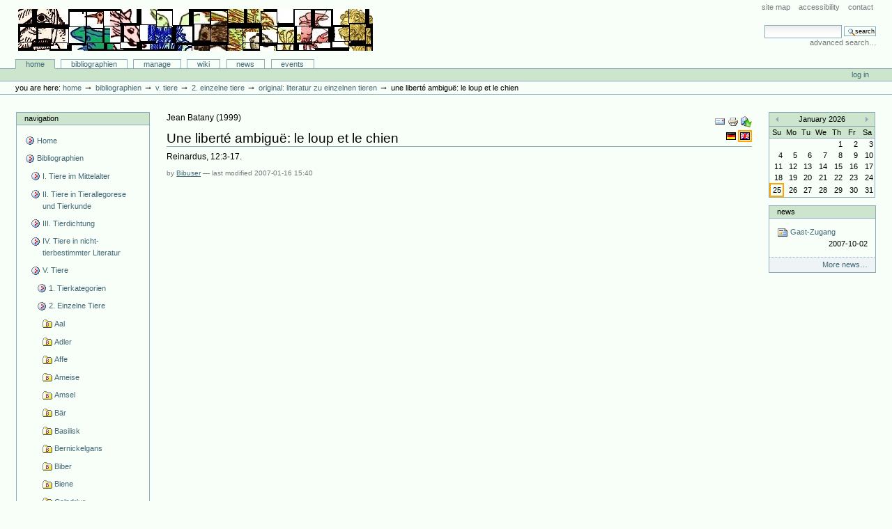

--- FILE ---
content_type: text/html;charset=utf-8
request_url: http://animaliterbib.uni-trier.de/minev/Bibliographie/bibliographien/zu-einzelnen-tieren/einzelne-tiere/copy_of_literatur-zu-einzelnen-tieren/articlereference.2007-01-16.3704640417
body_size: 36282
content:
<!DOCTYPE html PUBLIC "-//W3C//DTD XHTML 1.0 Transitional//EN" "http://www.w3.org/TR/xhtml1/DTD/xhtml1-transitional.dtd">



<html xmlns="http://www.w3.org/1999/xhtml" xml:lang="en"
      lang="en">

  <head>
    <meta http-equiv="Content-Type"
          content="text/html;charset=utf-8" />

    <title>
        Une liberté ambiguë: le loup et le chien
        &mdash;
        Bibliographie-Portal
    </title>

    
      
        <base href="http://animaliterbib.uni-trier.de/minev/Bibliographie/bibliographien/zu-einzelnen-tieren/einzelne-tiere/copy_of_literatur-zu-einzelnen-tieren/articlereference.2007-01-16.3704640417" />
      
    

    <meta name="generator" content="Plone - http://plone.org" />


    <!-- Plone ECMAScripts -->
    
      
        
            
                <script type="text/javascript"
                        src="http://animaliterbib.uni-trier.de/minev/Bibliographie/portal_javascripts/Custom%20Plone/ploneScripts0725.js">
                </script>
                
            
        
    
    

    
	
          
        
            
                
                    
                    
                        <style type="text/css"><!-- @import url(http://animaliterbib.uni-trier.de/minev/Bibliographie/portal_css/Custom%20Plone/ploneStyles0339.css); --></style>
                    
                    
                
            
            
                
                    <link rel="alternate stylesheet"
                          type="text/css" media="screen"
                          href="http://animaliterbib.uni-trier.de/minev/Bibliographie/portal_css/Custom%20Plone/ploneStyles5031.css"
                          title="Small Text" />
                    
                    
                
            
            
                
                    <link rel="alternate stylesheet"
                          type="text/css" media="screen"
                          href="http://animaliterbib.uni-trier.de/minev/Bibliographie/portal_css/Custom%20Plone/ploneStyles6068.css"
                          title="Large Text" />
                    
                    
                
            
            
                
                    
                    
                        <style type="text/css" media="all"><!-- @import url(http://animaliterbib.uni-trier.de/minev/Bibliographie/portal_css/Custom%20Plone/ploneStyles4541.css); --></style>
                    
                    
                
            
        
    
        
        
    

    <!-- Internet Explorer CSS Fixes -->
    <!--[if lt IE 7]>
        <style type="text/css" media="all">@import url(http://animaliterbib.uni-trier.de/minev/Bibliographie/IEFixes.css);</style>
    <![endif]-->

    <link rel="shortcut icon" type="image/x-icon"
          href="http://animaliterbib.uni-trier.de/minev/Bibliographie/favicon.ico" />

    <link rel="home"
          href="http://animaliterbib.uni-trier.de/minev/Bibliographie"
          title="Front page" />
    <link rel="search"
          href="http://animaliterbib.uni-trier.de/minev/Bibliographie/search_form"
          title="Search this site" />
    <link rel="author"
          href="http://animaliterbib.uni-trier.de/minev/Bibliographie/author/bibuser"
          title="Author information" />
    <link rel="contents"
          href="http://animaliterbib.uni-trier.de/minev/Bibliographie/sitemap"
          title="Site Map" />

    

    

    <link rel="up"
          href="http://animaliterbib.uni-trier.de/minev/Bibliographie/bibliographien/zu-einzelnen-tieren/einzelne-tiere/copy_of_literatur-zu-einzelnen-tieren"
          title="Up one level" />

    

    <!-- Disable IE6 image toolbar -->
    <meta http-equiv="imagetoolbar" content="no" />
    
    
      
      
    

    
      
      
    

    

      
    
    
    
    


      
      
    

    
      
      
    

  </head>

  <body class="section-bibliographien" dir="ltr">
    <div id="visual-portal-wrapper">

      <div id="portal-top">

        <div id="portal-header">
          <p class="hiddenStructure">
            <a accesskey="2"
               href="http://animaliterbib.uni-trier.de/minev/Bibliographie/minev/Bibliographie/bibliographien/zu-einzelnen-tieren/einzelne-tiere/copy_of_literatur-zu-einzelnen-tieren/articlereference.2007-01-16.3704640417#documentContent">Skip to content.</a> |

            <a accesskey="6"
               href="http://animaliterbib.uni-trier.de/minev/Bibliographie/minev/Bibliographie/bibliographien/zu-einzelnen-tieren/einzelne-tiere/copy_of_literatur-zu-einzelnen-tieren/articlereference.2007-01-16.3704640417#portlet-navigation-tree">Skip to navigation</a>
          </p>

             <ul id="portal-siteactions">

    <li id="siteaction-sitemap"><a
    href="http://animaliterbib.uni-trier.de/minev/Bibliographie/sitemap"
    accesskey="3" title="Site Map">Site Map</a></li>
    <li id="siteaction-accessibility"><a
    href="http://animaliterbib.uni-trier.de/minev/Bibliographie/accessibility-info"
    accesskey="0" title="Accessibility">Accessibility</a></li>
    <li id="siteaction-contact"><a
    href="http://animaliterbib.uni-trier.de/minev/Bibliographie/contact-info"
    accesskey="9" title="Contact">Contact</a></li>

</ul>

             <div id="portal-searchbox">
    <form name="searchform"
          action="http://animaliterbib.uni-trier.de/minev/Bibliographie/search"
          style="white-space:nowrap"
          onsubmit="return liveSearchSubmit()">

        <label for="searchGadget" class="hiddenStructure">Search Site</label>

        <div class="LSBox">
        <input id="searchGadget" name="SearchableText"
               type="text" size="15" title="Search Site"
               accesskey="4" class="visibility:visible" />

        <input class="searchButton" type="submit"
               value="Search" />

        <div class="LSResult" id="LSResult" style=""><div class="LSShadow" id="LSShadow"></div></div>
        </div>
    </form>

    <div id="portal-advanced-search">
        <a href="http://animaliterbib.uni-trier.de/minev/Bibliographie/search_form"
           accesskey="5">
            Advanced Search&hellip;
        </a>
    </div>

</div>

             <h1 id="portal-logo">
    <a href="http://animaliterbib.uni-trier.de/minev/Bibliographie"
       accesskey="1">Bibliographie-Portal</a>
</h1>

             <div id="portal-skinswitcher">
  
</div>

             
    <h5 class="hiddenStructure">Sections</h5>

    <ul id="portal-globalnav">
        <li id="portaltab-index_html" class="selected">
            <a href="http://animaliterbib.uni-trier.de/minev/Bibliographie">Home</a></li>
        <li id="portaltab-bibliographien" class="plain">
            <a href="http://animaliterbib.uni-trier.de/minev/Bibliographie/bibliographien"
               title="">Bibliographien</a></li>
        <li id="portaltab-Members" class="plain">
            <a href="http://animaliterbib.uni-trier.de/minev/Bibliographie/Members"
               title="Container for portal members' home directories">Manage</a></li>
        <li id="portaltab-wiki" class="plain">
            <a href="http://animaliterbib.uni-trier.de/minev/Bibliographie/wiki"
               title="Help on working with the bibliography.">Wiki</a></li>
        <li id="portaltab-news" class="plain">
            <a href="http://animaliterbib.uni-trier.de/minev/Bibliographie/news"
               title="Site News">News</a></li>
        <li id="portaltab-events" class="plain">
            <a href="http://animaliterbib.uni-trier.de/minev/Bibliographie/events"
               title="Site Events">Events</a></li>
    </ul>

          </div>

          <div id="portal-personaltools-wrapper">

<h5 class="hiddenStructure">Personal tools</h5>

<ul id="portal-personaltools">
   

    
        <li>
            <a href="http://animaliterbib.uni-trier.de/minev/Bibliographie/login_form">
               Log in
            </a>
        </li>
    

</ul>
</div>

           <div id="portal-breadcrumbs">

    <span id="breadcrumbs-you-are-here">You
are here:</span>
    <a href="http://animaliterbib.uni-trier.de/minev/Bibliographie">Home</a>
    <span class="breadcrumbSeparator">
        &rarr;
        
    </span>
    <span dir="ltr">
        
            <a href="http://animaliterbib.uni-trier.de/minev/Bibliographie/bibliographien">Bibliographien</a>
            <span class="breadcrumbSeparator">
                &rarr;
                
            </span>
            
         
    </span>
    <span dir="ltr">
        
            <a href="http://animaliterbib.uni-trier.de/minev/Bibliographie/bibliographien/zu-einzelnen-tieren">V. Tiere</a>
            <span class="breadcrumbSeparator">
                &rarr;
                
            </span>
            
         
    </span>
    <span dir="ltr">
        
            <a href="http://animaliterbib.uni-trier.de/minev/Bibliographie/bibliographien/zu-einzelnen-tieren/einzelne-tiere">2. Einzelne Tiere</a>
            <span class="breadcrumbSeparator">
                &rarr;
                
            </span>
            
         
    </span>
    <span dir="ltr">
        
            <a href="http://animaliterbib.uni-trier.de/minev/Bibliographie/bibliographien/zu-einzelnen-tieren/einzelne-tiere/copy_of_literatur-zu-einzelnen-tieren">Original: Literatur zu einzelnen Tieren</a>
            <span class="breadcrumbSeparator">
                &rarr;
                
            </span>
            
         
    </span>
    <span dir="ltr">
        
            
            
            <span>Une liberté ambiguë: le loup et le chien</span>
         
    </span>

</div>
      </div>

      <div class="visualClear" id="clear-space-before-wrapper-table"><!-- --></div>

      

      <table id="portal-columns">
        <tbody>
          <tr>
            
            <td id="portal-column-one">
              <div class="visualPadding">
                
                  

    
        

        
            

<dl class="portlet" id="portlet-navigation-tree">
    <dt class="portletHeader">
        <span class="portletTopLeft"></span>
        <a href="http://animaliterbib.uni-trier.de/minev/Bibliographie/sitemap"
           class="tile">Navigation</a>
       
        <span class="portletTopRight"></span>
    </dt>

    <dd class="portletItem lastItem">
        <ul class="portletNavigationTree navTreeLevel0">

            <li class="navTreeItem">
                
                   <div class="visualIcon contenttype-plone-site">
                       <a class=" visualIconPadding"
                          href="http://animaliterbib.uni-trier.de/minev/Bibliographie"
                          title="">
                       Home
                       
                       </a>
                   </div>
                
            </li>
            



<li class="navTreeItem visualNoMarker">

    

    <div class="visualIcon contenttype-folder">
        
        <a href="http://animaliterbib.uni-trier.de/minev/Bibliographie/bibliographien"
           class="state-visible visualIconPadding" title="">Bibliographien</a>
        
    </div>

    <ul class="navTree navTreeLevel2">
        

<li class="navTreeItem visualNoMarker">

    

    <div class="visualIcon contenttype-folder">
        
        <a href="http://animaliterbib.uni-trier.de/minev/Bibliographie/bibliographien/tier-im-mittelalter-allgemein-2"
           class="state-visible visualIconPadding" title="">I. Tiere im Mittelalter</a>
        
    </div>

    
    
</li>


<li class="navTreeItem visualNoMarker">

    

    <div class="visualIcon contenttype-folder">
        
        <a href="http://animaliterbib.uni-trier.de/minev/Bibliographie/bibliographien/ii-tiere-in-tierallegorese-und-tierkunde"
           class="state-visible visualIconPadding" title="">II. Tiere in Tierallegorese und Tierkunde</a>
        
    </div>

    
    
</li>


<li class="navTreeItem visualNoMarker">

    

    <div class="visualIcon contenttype-folder">
        
        <a href="http://animaliterbib.uni-trier.de/minev/Bibliographie/bibliographien/tier-in-tierbestimmter-literatur-1"
           class="state-visible visualIconPadding" title="">III. Tierdichtung</a>
        
    </div>

    
    
</li>


<li class="navTreeItem visualNoMarker">

    

    <div class="visualIcon contenttype-folder">
        
        <a href="http://animaliterbib.uni-trier.de/minev/Bibliographie/bibliographien/tier-in-nicht-tierbestimmter-literatur-1"
           class="state-visible visualIconPadding" title="">IV. Tiere in nicht-tierbestimmter Literatur</a>
        
    </div>

    
    
</li>


<li class="navTreeItem visualNoMarker">

    

    <div class="visualIcon contenttype-folder">
        
        <a href="http://animaliterbib.uni-trier.de/minev/Bibliographie/bibliographien/zu-einzelnen-tieren"
           class="state-visible visualIconPadding" title="">V. Tiere</a>
        
    </div>

    <ul class="navTree navTreeLevel3">
        

<li class="navTreeItem visualNoMarker">

    

    <div class="visualIcon contenttype-folder">
        
        <a href="http://animaliterbib.uni-trier.de/minev/Bibliographie/bibliographien/zu-einzelnen-tieren/tierkategorien"
           class="state-visible visualIconPadding" title="">1. Tierkategorien</a>
        
    </div>

    
    
</li>


<li class="navTreeItem visualNoMarker">

    

    <div class="visualIcon contenttype-folder">
        
        <a href="http://animaliterbib.uni-trier.de/minev/Bibliographie/bibliographien/zu-einzelnen-tieren/einzelne-tiere"
           class="state-published visualIconPadding"
           title="">2. Einzelne Tiere</a>
        
    </div>

    <ul class="navTree navTreeLevel4">
        

<li class="navTreeItem visualNoMarker">

    

    <div class="visualIcon contenttype-bibliographyfolder">
        
        <a href="http://animaliterbib.uni-trier.de/minev/Bibliographie/bibliographien/zu-einzelnen-tieren/einzelne-tiere/aal"
           class="state-visible visualIconPadding" title="">Aal</a>
        
    </div>

    
    
</li>


<li class="navTreeItem visualNoMarker">

    

    <div class="visualIcon contenttype-bibliographyfolder">
        
        <a href="http://animaliterbib.uni-trier.de/minev/Bibliographie/bibliographien/zu-einzelnen-tieren/einzelne-tiere/adler"
           class="state-visible visualIconPadding" title="">Adler</a>
        
    </div>

    
    
</li>


<li class="navTreeItem visualNoMarker">

    

    <div class="visualIcon contenttype-bibliographyfolder">
        
        <a href="http://animaliterbib.uni-trier.de/minev/Bibliographie/bibliographien/zu-einzelnen-tieren/einzelne-tiere/affe"
           class="state-visible visualIconPadding" title="">Affe</a>
        
    </div>

    
    
</li>


<li class="navTreeItem visualNoMarker">

    

    <div class="visualIcon contenttype-bibliographyfolder">
        
        <a href="http://animaliterbib.uni-trier.de/minev/Bibliographie/bibliographien/zu-einzelnen-tieren/einzelne-tiere/ameise"
           class="state-visible visualIconPadding" title="">Ameise</a>
        
    </div>

    
    
</li>


<li class="navTreeItem visualNoMarker">

    

    <div class="visualIcon contenttype-bibliographyfolder">
        
        <a href="http://animaliterbib.uni-trier.de/minev/Bibliographie/bibliographien/zu-einzelnen-tieren/einzelne-tiere/amsel"
           class="state-visible visualIconPadding" title="">Amsel</a>
        
    </div>

    
    
</li>


<li class="navTreeItem visualNoMarker">

    

    <div class="visualIcon contenttype-bibliographyfolder">
        
        <a href="http://animaliterbib.uni-trier.de/minev/Bibliographie/bibliographien/zu-einzelnen-tieren/einzelne-tiere/bar"
           class="state-visible visualIconPadding" title="">Bär</a>
        
    </div>

    
    
</li>


<li class="navTreeItem visualNoMarker">

    

    <div class="visualIcon contenttype-bibliographyfolder">
        
        <a href="http://animaliterbib.uni-trier.de/minev/Bibliographie/bibliographien/zu-einzelnen-tieren/einzelne-tiere/basilisk"
           class="state-visible visualIconPadding" title="">Basilisk</a>
        
    </div>

    
    
</li>


<li class="navTreeItem visualNoMarker">

    

    <div class="visualIcon contenttype-bibliographyfolder">
        
        <a href="http://animaliterbib.uni-trier.de/minev/Bibliographie/bibliographien/zu-einzelnen-tieren/einzelne-tiere/bernickelgans"
           class="state-visible visualIconPadding" title="">Bernickelgans</a>
        
    </div>

    
    
</li>


<li class="navTreeItem visualNoMarker">

    

    <div class="visualIcon contenttype-bibliographyfolder">
        
        <a href="http://animaliterbib.uni-trier.de/minev/Bibliographie/bibliographien/zu-einzelnen-tieren/einzelne-tiere/biber"
           class="state-visible visualIconPadding" title="">Biber</a>
        
    </div>

    
    
</li>


<li class="navTreeItem visualNoMarker">

    

    <div class="visualIcon contenttype-bibliographyfolder">
        
        <a href="http://animaliterbib.uni-trier.de/minev/Bibliographie/bibliographien/zu-einzelnen-tieren/einzelne-tiere/biene"
           class="state-visible visualIconPadding" title="">Biene</a>
        
    </div>

    
    
</li>


<li class="navTreeItem visualNoMarker">

    

    <div class="visualIcon contenttype-bibliographyfolder">
        
        <a href="http://animaliterbib.uni-trier.de/minev/Bibliographie/bibliographien/zu-einzelnen-tieren/einzelne-tiere/caladrius"
           class="state-visible visualIconPadding" title="">Caladrius</a>
        
    </div>

    
    
</li>


<li class="navTreeItem visualNoMarker">

    

    <div class="visualIcon contenttype-bibliographyfolder">
        
        <a href="http://animaliterbib.uni-trier.de/minev/Bibliographie/bibliographien/zu-einzelnen-tieren/einzelne-tiere/dachs"
           class="state-visible visualIconPadding" title="">Dachs</a>
        
    </div>

    
    
</li>


<li class="navTreeItem visualNoMarker">

    

    <div class="visualIcon contenttype-bibliographyfolder">
        
        <a href="http://animaliterbib.uni-trier.de/minev/Bibliographie/bibliographien/zu-einzelnen-tieren/einzelne-tiere/delfin"
           class="state-visible visualIconPadding" title="">Delfin</a>
        
    </div>

    
    
</li>


<li class="navTreeItem visualNoMarker">

    

    <div class="visualIcon contenttype-bibliographyfolder">
        
        <a href="http://animaliterbib.uni-trier.de/minev/Bibliographie/bibliographien/zu-einzelnen-tieren/einzelne-tiere/drache"
           class="state-visible visualIconPadding" title="">Drache</a>
        
    </div>

    
    
</li>


<li class="navTreeItem visualNoMarker">

    

    <div class="visualIcon contenttype-bibliographyfolder">
        
        <a href="http://animaliterbib.uni-trier.de/minev/Bibliographie/bibliographien/zu-einzelnen-tieren/einzelne-tiere/drossel"
           class="state-visible visualIconPadding" title="">Drossel</a>
        
    </div>

    
    
</li>


<li class="navTreeItem visualNoMarker">

    

    <div class="visualIcon contenttype-bibliographyfolder">
        
        <a href="http://animaliterbib.uni-trier.de/minev/Bibliographie/bibliographien/zu-einzelnen-tieren/einzelne-tiere/eichhornchen"
           class="state-visible visualIconPadding" title="">Eichhörnchen</a>
        
    </div>

    
    
</li>


<li class="navTreeItem visualNoMarker">

    

    <div class="visualIcon contenttype-bibliographyfolder">
        
        <a href="http://animaliterbib.uni-trier.de/minev/Bibliographie/bibliographien/zu-einzelnen-tieren/einzelne-tiere/eidechse"
           class="state-visible visualIconPadding" title="">Eidechse</a>
        
    </div>

    
    
</li>


<li class="navTreeItem visualNoMarker">

    

    <div class="visualIcon contenttype-bibliographyfolder">
        
        <a href="http://animaliterbib.uni-trier.de/minev/Bibliographie/bibliographien/zu-einzelnen-tieren/einzelne-tiere/einhorn"
           class="state-visible visualIconPadding" title="">Einhorn</a>
        
    </div>

    
    
</li>


<li class="navTreeItem visualNoMarker">

    

    <div class="visualIcon contenttype-bibliographyfolder">
        
        <a href="http://animaliterbib.uni-trier.de/minev/Bibliographie/bibliographien/zu-einzelnen-tieren/einzelne-tiere/eisvogel"
           class="state-visible visualIconPadding" title="">Eisvogel</a>
        
    </div>

    
    
</li>


<li class="navTreeItem visualNoMarker">

    

    <div class="visualIcon contenttype-bibliographyfolder">
        
        <a href="http://animaliterbib.uni-trier.de/minev/Bibliographie/bibliographien/zu-einzelnen-tieren/einzelne-tiere/elefant"
           class="state-visible visualIconPadding" title="">Elefant</a>
        
    </div>

    
    
</li>


<li class="navTreeItem visualNoMarker">

    

    <div class="visualIcon contenttype-bibliographyfolder">
        
        <a href="http://animaliterbib.uni-trier.de/minev/Bibliographie/bibliographien/zu-einzelnen-tieren/einzelne-tiere/elster"
           class="state-visible visualIconPadding" title="">Elster</a>
        
    </div>

    
    
</li>


<li class="navTreeItem visualNoMarker">

    

    <div class="visualIcon contenttype-bibliographyfolder">
        
        <a href="http://animaliterbib.uni-trier.de/minev/Bibliographie/bibliographien/zu-einzelnen-tieren/einzelne-tiere/esel"
           class="state-visible visualIconPadding" title="">Esel</a>
        
    </div>

    
    
</li>


<li class="navTreeItem visualNoMarker">

    

    <div class="visualIcon contenttype-bibliographyfolder">
        
        <a href="http://animaliterbib.uni-trier.de/minev/Bibliographie/bibliographien/zu-einzelnen-tieren/einzelne-tiere/eule"
           class="state-visible visualIconPadding" title="">Eule</a>
        
    </div>

    
    
</li>


<li class="navTreeItem visualNoMarker">

    

    <div class="visualIcon contenttype-bibliographyfolder">
        
        <a href="http://animaliterbib.uni-trier.de/minev/Bibliographie/bibliographien/zu-einzelnen-tieren/einzelne-tiere/falke"
           class="state-visible visualIconPadding" title="">Falke</a>
        
    </div>

    
    
</li>


<li class="navTreeItem visualNoMarker">

    

    <div class="visualIcon contenttype-bibliographyfolder">
        
        <a href="http://animaliterbib.uni-trier.de/minev/Bibliographie/bibliographien/zu-einzelnen-tieren/einzelne-tiere/fasan"
           class="state-visible visualIconPadding" title="">Fasan</a>
        
    </div>

    
    
</li>


<li class="navTreeItem visualNoMarker">

    

    <div class="visualIcon contenttype-bibliographyfolder">
        
        <a href="http://animaliterbib.uni-trier.de/minev/Bibliographie/bibliographien/zu-einzelnen-tieren/einzelne-tiere/fledermaus"
           class="state-visible visualIconPadding" title="">Fledermaus</a>
        
    </div>

    
    
</li>


<li class="navTreeItem visualNoMarker">

    

    <div class="visualIcon contenttype-bibliographyfolder">
        
        <a href="http://animaliterbib.uni-trier.de/minev/Bibliographie/bibliographien/zu-einzelnen-tieren/einzelne-tiere/fliege"
           class="state-visible visualIconPadding" title="">Fliege</a>
        
    </div>

    
    
</li>


<li class="navTreeItem visualNoMarker">

    

    <div class="visualIcon contenttype-bibliographyfolder">
        
        <a href="http://animaliterbib.uni-trier.de/minev/Bibliographie/bibliographien/zu-einzelnen-tieren/einzelne-tiere/floh"
           class="state-visible visualIconPadding" title="">Floh</a>
        
    </div>

    
    
</li>


<li class="navTreeItem visualNoMarker">

    

    <div class="visualIcon contenttype-bibliographyfolder">
        
        <a href="http://animaliterbib.uni-trier.de/minev/Bibliographie/bibliographien/zu-einzelnen-tieren/einzelne-tiere/flusspferd"
           class="state-visible visualIconPadding" title="">Flusspferd</a>
        
    </div>

    
    
</li>


<li class="navTreeItem visualNoMarker">

    

    <div class="visualIcon contenttype-bibliographyfolder">
        
        <a href="http://animaliterbib.uni-trier.de/minev/Bibliographie/bibliographien/zu-einzelnen-tieren/einzelne-tiere/frosch"
           class="state-visible visualIconPadding" title="">Frosch</a>
        
    </div>

    
    
</li>


<li class="navTreeItem visualNoMarker">

    

    <div class="visualIcon contenttype-bibliographyfolder">
        
        <a href="http://animaliterbib.uni-trier.de/minev/Bibliographie/bibliographien/zu-einzelnen-tieren/einzelne-tiere/fuchs"
           class="state-visible visualIconPadding" title="">Fuchs</a>
        
    </div>

    
    
</li>


<li class="navTreeItem visualNoMarker">

    

    <div class="visualIcon contenttype-bibliographyfolder">
        
        <a href="http://animaliterbib.uni-trier.de/minev/Bibliographie/bibliographien/zu-einzelnen-tieren/einzelne-tiere/gans-ente"
           class="state-visible visualIconPadding" title="">Gans, Ente</a>
        
    </div>

    
    
</li>


<li class="navTreeItem visualNoMarker">

    

    <div class="visualIcon contenttype-bibliographyfolder">
        
        <a href="http://animaliterbib.uni-trier.de/minev/Bibliographie/bibliographien/zu-einzelnen-tieren/einzelne-tiere/geier"
           class="state-visible visualIconPadding" title="">Geier</a>
        
    </div>

    
    
</li>


<li class="navTreeItem visualNoMarker">

    

    <div class="visualIcon contenttype-bibliographyfolder">
        
        <a href="http://animaliterbib.uni-trier.de/minev/Bibliographie/bibliographien/zu-einzelnen-tieren/einzelne-tiere/giraffe"
           class="state-visible visualIconPadding" title="">Giraffe</a>
        
    </div>

    
    
</li>


<li class="navTreeItem visualNoMarker">

    

    <div class="visualIcon contenttype-bibliographyfolder">
        
        <a href="http://animaliterbib.uni-trier.de/minev/Bibliographie/bibliographien/zu-einzelnen-tieren/einzelne-tiere/greif"
           class="state-visible visualIconPadding" title="">Greif</a>
        
    </div>

    
    
</li>


<li class="navTreeItem visualNoMarker">

    

    <div class="visualIcon contenttype-bibliographyfolder">
        
        <a href="http://animaliterbib.uni-trier.de/minev/Bibliographie/bibliographien/zu-einzelnen-tieren/einzelne-tiere/grille"
           class="state-visible visualIconPadding" title="">Grille</a>
        
    </div>

    
    
</li>


<li class="navTreeItem visualNoMarker">

    

    <div class="visualIcon contenttype-bibliographyfolder">
        
        <a href="http://animaliterbib.uni-trier.de/minev/Bibliographie/bibliographien/zu-einzelnen-tieren/einzelne-tiere/habicht"
           class="state-visible visualIconPadding" title="">Habicht</a>
        
    </div>

    
    
</li>


<li class="navTreeItem visualNoMarker">

    

    <div class="visualIcon contenttype-bibliographyfolder">
        
        <a href="http://animaliterbib.uni-trier.de/minev/Bibliographie/bibliographien/zu-einzelnen-tieren/einzelne-tiere/hahn"
           class="state-visible visualIconPadding" title="">Hahn/Huhn</a>
        
    </div>

    
    
</li>


<li class="navTreeItem visualNoMarker">

    

    <div class="visualIcon contenttype-bibliographyfolder">
        
        <a href="http://animaliterbib.uni-trier.de/minev/Bibliographie/bibliographien/zu-einzelnen-tieren/einzelne-tiere/hase"
           class="state-visible visualIconPadding" title="">Hase/Kaninchen</a>
        
    </div>

    
    
</li>


<li class="navTreeItem visualNoMarker">

    

    <div class="visualIcon contenttype-bibliographyfolder">
        
        <a href="http://animaliterbib.uni-trier.de/minev/Bibliographie/bibliographien/zu-einzelnen-tieren/einzelne-tiere/hering"
           class="state-visible visualIconPadding" title="">Hering</a>
        
    </div>

    
    
</li>


<li class="navTreeItem visualNoMarker">

    

    <div class="visualIcon contenttype-bibliographyfolder">
        
        <a href="http://animaliterbib.uni-trier.de/minev/Bibliographie/bibliographien/zu-einzelnen-tieren/einzelne-tiere/heuschrecke"
           class="state-visible visualIconPadding" title="">Heuschrecke</a>
        
    </div>

    
    
</li>


<li class="navTreeItem visualNoMarker">

    

    <div class="visualIcon contenttype-bibliographyfolder">
        
        <a href="http://animaliterbib.uni-trier.de/minev/Bibliographie/bibliographien/zu-einzelnen-tieren/einzelne-tiere/hirsch"
           class="state-visible visualIconPadding" title="">Hirsch</a>
        
    </div>

    
    
</li>


<li class="navTreeItem visualNoMarker">

    

    <div class="visualIcon contenttype-bibliographyfolder">
        
        <a href="http://animaliterbib.uni-trier.de/minev/Bibliographie/bibliographien/zu-einzelnen-tieren/einzelne-tiere/hund"
           class="state-visible visualIconPadding" title="">Hund</a>
        
    </div>

    
    
</li>


<li class="navTreeItem visualNoMarker">

    

    <div class="visualIcon contenttype-bibliographyfolder">
        
        <a href="http://animaliterbib.uni-trier.de/minev/Bibliographie/bibliographien/zu-einzelnen-tieren/einzelne-tiere/hyane"
           class="state-visible visualIconPadding" title="">Hyäne</a>
        
    </div>

    
    
</li>


<li class="navTreeItem visualNoMarker">

    

    <div class="visualIcon contenttype-bibliographyfolder">
        
        <a href="http://animaliterbib.uni-trier.de/minev/Bibliographie/bibliographien/zu-einzelnen-tieren/einzelne-tiere/ibis"
           class="state-visible visualIconPadding" title="">Ibis</a>
        
    </div>

    
    
</li>


<li class="navTreeItem visualNoMarker">

    

    <div class="visualIcon contenttype-bibliographyfolder">
        
        <a href="http://animaliterbib.uni-trier.de/minev/Bibliographie/bibliographien/zu-einzelnen-tieren/einzelne-tiere/igel"
           class="state-visible visualIconPadding" title="">Igel</a>
        
    </div>

    
    
</li>


<li class="navTreeItem visualNoMarker">

    

    <div class="visualIcon contenttype-bibliographyfolder">
        
        <a href="http://animaliterbib.uni-trier.de/minev/Bibliographie/bibliographien/zu-einzelnen-tieren/einzelne-tiere/kafer"
           class="state-visible visualIconPadding" title="">Käfer</a>
        
    </div>

    
    
</li>


<li class="navTreeItem visualNoMarker">

    

    <div class="visualIcon contenttype-bibliographyfolder">
        
        <a href="http://animaliterbib.uni-trier.de/minev/Bibliographie/bibliographien/zu-einzelnen-tieren/einzelne-tiere/kamel"
           class="state-visible visualIconPadding" title="">Kamel</a>
        
    </div>

    
    
</li>


<li class="navTreeItem visualNoMarker">

    

    <div class="visualIcon contenttype-bibliographyfolder">
        
        <a href="http://animaliterbib.uni-trier.de/minev/Bibliographie/bibliographien/zu-einzelnen-tieren/einzelne-tiere/katze"
           class="state-visible visualIconPadding" title="">Katze</a>
        
    </div>

    
    
</li>


<li class="navTreeItem visualNoMarker">

    

    <div class="visualIcon contenttype-bibliographyfolder">
        
        <a href="http://animaliterbib.uni-trier.de/minev/Bibliographie/bibliographien/zu-einzelnen-tieren/einzelne-tiere/kranich"
           class="state-visible visualIconPadding" title="">Kranich</a>
        
    </div>

    
    
</li>


<li class="navTreeItem visualNoMarker">

    

    <div class="visualIcon contenttype-bibliographyfolder">
        
        <a href="http://animaliterbib.uni-trier.de/minev/Bibliographie/bibliographien/zu-einzelnen-tieren/einzelne-tiere/krebs"
           class="state-visible visualIconPadding" title="">Krebs</a>
        
    </div>

    
    
</li>


<li class="navTreeItem visualNoMarker">

    

    <div class="visualIcon contenttype-bibliographyfolder">
        
        <a href="http://animaliterbib.uni-trier.de/minev/Bibliographie/bibliographien/zu-einzelnen-tieren/einzelne-tiere/krokodil"
           class="state-visible visualIconPadding" title="">Krokodil</a>
        
    </div>

    
    
</li>


<li class="navTreeItem visualNoMarker">

    

    <div class="visualIcon contenttype-bibliographyfolder">
        
        <a href="http://animaliterbib.uni-trier.de/minev/Bibliographie/bibliographien/zu-einzelnen-tieren/einzelne-tiere/krote"
           class="state-visible visualIconPadding" title="">Kröte</a>
        
    </div>

    
    
</li>


<li class="navTreeItem visualNoMarker">

    

    <div class="visualIcon contenttype-bibliographyfolder">
        
        <a href="http://animaliterbib.uni-trier.de/minev/Bibliographie/bibliographien/zu-einzelnen-tieren/einzelne-tiere/kuckuck"
           class="state-visible visualIconPadding" title="">Kuckuck</a>
        
    </div>

    
    
</li>


<li class="navTreeItem visualNoMarker">

    

    <div class="visualIcon contenttype-bibliographyfolder">
        
        <a href="http://animaliterbib.uni-trier.de/minev/Bibliographie/bibliographien/zu-einzelnen-tieren/einzelne-tiere/leopard-gepard"
           class="state-visible visualIconPadding" title="">Leopard / Gepard</a>
        
    </div>

    
    
</li>


<li class="navTreeItem visualNoMarker">

    

    <div class="visualIcon contenttype-bibliographyfolder">
        
        <a href="http://animaliterbib.uni-trier.de/minev/Bibliographie/bibliographien/zu-einzelnen-tieren/einzelne-tiere/lerche"
           class="state-visible visualIconPadding" title="">Lerche</a>
        
    </div>

    
    
</li>


<li class="navTreeItem visualNoMarker">

    

    <div class="visualIcon contenttype-bibliographyfolder">
        
        <a href="http://animaliterbib.uni-trier.de/minev/Bibliographie/bibliographien/zu-einzelnen-tieren/einzelne-tiere/lowe"
           class="state-visible visualIconPadding" title="">Löwe</a>
        
    </div>

    
    
</li>


<li class="navTreeItem visualNoMarker">

    

    <div class="visualIcon contenttype-bibliographyfolder">
        
        <a href="http://animaliterbib.uni-trier.de/minev/Bibliographie/bibliographien/zu-einzelnen-tieren/einzelne-tiere/luchs"
           class="state-visible visualIconPadding" title="">Luchs</a>
        
    </div>

    
    
</li>


<li class="navTreeItem visualNoMarker">

    

    <div class="visualIcon contenttype-bibliographyfolder">
        
        <a href="http://animaliterbib.uni-trier.de/minev/Bibliographie/bibliographien/zu-einzelnen-tieren/einzelne-tiere/maulwurf"
           class="state-visible visualIconPadding" title="">Maulwurf</a>
        
    </div>

    
    
</li>


<li class="navTreeItem visualNoMarker">

    

    <div class="visualIcon contenttype-bibliographyfolder">
        
        <a href="http://animaliterbib.uni-trier.de/minev/Bibliographie/bibliographien/zu-einzelnen-tieren/einzelne-tiere/mause"
           class="state-visible visualIconPadding" title="">Maus</a>
        
    </div>

    
    
</li>


<li class="navTreeItem visualNoMarker">

    

    <div class="visualIcon contenttype-bibliographyfolder">
        
        <a href="http://animaliterbib.uni-trier.de/minev/Bibliographie/bibliographien/zu-einzelnen-tieren/einzelne-tiere/meerhuhn"
           class="state-visible visualIconPadding" title="">Meerhuhn</a>
        
    </div>

    
    
</li>


<li class="navTreeItem visualNoMarker">

    

    <div class="visualIcon contenttype-bibliographyfolder">
        
        <a href="http://animaliterbib.uni-trier.de/minev/Bibliographie/bibliographien/zu-einzelnen-tieren/einzelne-tiere/milan"
           class="state-visible visualIconPadding" title="">Milan</a>
        
    </div>

    
    
</li>


<li class="navTreeItem visualNoMarker">

    

    <div class="visualIcon contenttype-bibliographyfolder">
        
        <a href="http://animaliterbib.uni-trier.de/minev/Bibliographie/bibliographien/zu-einzelnen-tieren/einzelne-tiere/mucke"
           class="state-visible visualIconPadding" title="">Mücke</a>
        
    </div>

    
    
</li>


<li class="navTreeItem visualNoMarker">

    

    <div class="visualIcon contenttype-bibliographyfolder">
        
        <a href="http://animaliterbib.uni-trier.de/minev/Bibliographie/bibliographien/zu-einzelnen-tieren/einzelne-tiere/muschel"
           class="state-visible visualIconPadding" title="">Muschel</a>
        
    </div>

    
    
</li>


<li class="navTreeItem visualNoMarker">

    

    <div class="visualIcon contenttype-bibliographyfolder">
        
        <a href="http://animaliterbib.uni-trier.de/minev/Bibliographie/bibliographien/zu-einzelnen-tieren/einzelne-tiere/nachtigall"
           class="state-visible visualIconPadding" title="">Nachtigall</a>
        
    </div>

    
    
</li>


<li class="navTreeItem visualNoMarker">

    

    <div class="visualIcon contenttype-bibliographyfolder">
        
        <a href="http://animaliterbib.uni-trier.de/minev/Bibliographie/bibliographien/zu-einzelnen-tieren/einzelne-tiere/nashorn"
           class="state-visible visualIconPadding" title="">Nashorn</a>
        
    </div>

    
    
</li>


<li class="navTreeItem visualNoMarker">

    

    <div class="visualIcon contenttype-bibliographyfolder">
        
        <a href="http://animaliterbib.uni-trier.de/minev/Bibliographie/bibliographien/zu-einzelnen-tieren/einzelne-tiere/otter-fischotter"
           class="state-visible visualIconPadding" title="">Otter / Fischotter</a>
        
    </div>

    
    
</li>


<li class="navTreeItem visualNoMarker">

    

    <div class="visualIcon contenttype-bibliographyfolder">
        
        <a href="http://animaliterbib.uni-trier.de/minev/Bibliographie/bibliographien/zu-einzelnen-tieren/einzelne-tiere/panther"
           class="state-visible visualIconPadding" title="">Panther</a>
        
    </div>

    
    
</li>


<li class="navTreeItem visualNoMarker">

    

    <div class="visualIcon contenttype-bibliographyfolder">
        
        <a href="http://animaliterbib.uni-trier.de/minev/Bibliographie/bibliographien/zu-einzelnen-tieren/einzelne-tiere/papagei"
           class="state-visible visualIconPadding" title="">Papagei</a>
        
    </div>

    
    
</li>


<li class="navTreeItem visualNoMarker">

    

    <div class="visualIcon contenttype-bibliographyfolder">
        
        <a href="http://animaliterbib.uni-trier.de/minev/Bibliographie/bibliographien/zu-einzelnen-tieren/einzelne-tiere/pegasus"
           class="state-visible visualIconPadding" title="">Pegasus</a>
        
    </div>

    
    
</li>


<li class="navTreeItem visualNoMarker">

    

    <div class="visualIcon contenttype-bibliographyfolder">
        
        <a href="http://animaliterbib.uni-trier.de/minev/Bibliographie/bibliographien/zu-einzelnen-tieren/einzelne-tiere/pelikan"
           class="state-visible visualIconPadding" title="">Pelikan</a>
        
    </div>

    
    
</li>


<li class="navTreeItem visualNoMarker">

    

    <div class="visualIcon contenttype-bibliographyfolder">
        
        <a href="http://animaliterbib.uni-trier.de/minev/Bibliographie/bibliographien/zu-einzelnen-tieren/einzelne-tiere/pfau"
           class="state-visible visualIconPadding" title="">Pfau</a>
        
    </div>

    
    
</li>


<li class="navTreeItem visualNoMarker">

    

    <div class="visualIcon contenttype-bibliographyfolder">
        
        <a href="http://animaliterbib.uni-trier.de/minev/Bibliographie/bibliographien/zu-einzelnen-tieren/einzelne-tiere/pferd"
           class="state-visible visualIconPadding" title="">Pferd</a>
        
    </div>

    
    
</li>


<li class="navTreeItem visualNoMarker">

    

    <div class="visualIcon contenttype-bibliographyfolder">
        
        <a href="http://animaliterbib.uni-trier.de/minev/Bibliographie/bibliographien/zu-einzelnen-tieren/einzelne-tiere/phoenix"
           class="state-visible visualIconPadding" title="">Phoenix</a>
        
    </div>

    
    
</li>


<li class="navTreeItem visualNoMarker">

    

    <div class="visualIcon contenttype-bibliographyfolder">
        
        <a href="http://animaliterbib.uni-trier.de/minev/Bibliographie/bibliographien/zu-einzelnen-tieren/einzelne-tiere/raben-und-krahen"
           class="state-visible visualIconPadding" title="">Rabe / Krähe</a>
        
    </div>

    
    
</li>


<li class="navTreeItem visualNoMarker">

    

    <div class="visualIcon contenttype-bibliographyfolder">
        
        <a href="http://animaliterbib.uni-trier.de/minev/Bibliographie/bibliographien/zu-einzelnen-tieren/einzelne-tiere/ratte"
           class="state-visible visualIconPadding" title="">Ratte</a>
        
    </div>

    
    
</li>


<li class="navTreeItem visualNoMarker">

    

    <div class="visualIcon contenttype-bibliographyfolder">
        
        <a href="http://animaliterbib.uni-trier.de/minev/Bibliographie/bibliographien/zu-einzelnen-tieren/einzelne-tiere/rebhuhn"
           class="state-visible visualIconPadding" title="">Rebhuhn</a>
        
    </div>

    
    
</li>


<li class="navTreeItem visualNoMarker">

    

    <div class="visualIcon contenttype-bibliographyfolder">
        
        <a href="http://animaliterbib.uni-trier.de/minev/Bibliographie/bibliographien/zu-einzelnen-tieren/einzelne-tiere/reiher"
           class="state-visible visualIconPadding" title="">Reiher</a>
        
    </div>

    
    
</li>


<li class="navTreeItem visualNoMarker">

    

    <div class="visualIcon contenttype-bibliographyfolder">
        
        <a href="http://animaliterbib.uni-trier.de/minev/Bibliographie/bibliographien/zu-einzelnen-tieren/einzelne-tiere/rind"
           class="state-visible visualIconPadding" title="">Rind</a>
        
    </div>

    
    
</li>


<li class="navTreeItem visualNoMarker">

    

    <div class="visualIcon contenttype-bibliographyfolder">
        
        <a href="http://animaliterbib.uni-trier.de/minev/Bibliographie/bibliographien/zu-einzelnen-tieren/einzelne-tiere/salamander"
           class="state-visible visualIconPadding" title="">Salamander</a>
        
    </div>

    
    
</li>


<li class="navTreeItem visualNoMarker">

    

    <div class="visualIcon contenttype-bibliographyfolder">
        
        <a href="http://animaliterbib.uni-trier.de/minev/Bibliographie/bibliographien/zu-einzelnen-tieren/einzelne-tiere/schaf"
           class="state-visible visualIconPadding" title="">Schaf</a>
        
    </div>

    
    
</li>


<li class="navTreeItem visualNoMarker">

    

    <div class="visualIcon contenttype-bibliographyfolder">
        
        <a href="http://animaliterbib.uni-trier.de/minev/Bibliographie/bibliographien/zu-einzelnen-tieren/einzelne-tiere/schildkrote"
           class="state-visible visualIconPadding" title="">Schildkröte</a>
        
    </div>

    
    
</li>


<li class="navTreeItem visualNoMarker">

    

    <div class="visualIcon contenttype-bibliographyfolder">
        
        <a href="http://animaliterbib.uni-trier.de/minev/Bibliographie/bibliographien/zu-einzelnen-tieren/einzelne-tiere/schlange"
           class="state-visible visualIconPadding" title="">Schlange</a>
        
    </div>

    
    
</li>


<li class="navTreeItem visualNoMarker">

    

    <div class="visualIcon contenttype-bibliographyfolder">
        
        <a href="http://animaliterbib.uni-trier.de/minev/Bibliographie/bibliographien/zu-einzelnen-tieren/einzelne-tiere/schmetterling"
           class="state-visible visualIconPadding" title="">Schmetterling</a>
        
    </div>

    
    
</li>


<li class="navTreeItem visualNoMarker">

    

    <div class="visualIcon contenttype-bibliographyfolder">
        
        <a href="http://animaliterbib.uni-trier.de/minev/Bibliographie/bibliographien/zu-einzelnen-tieren/einzelne-tiere/schnecke"
           class="state-visible visualIconPadding" title="">Schnecke</a>
        
    </div>

    
    
</li>


<li class="navTreeItem visualNoMarker">

    

    <div class="visualIcon contenttype-bibliographyfolder">
        
        <a href="http://animaliterbib.uni-trier.de/minev/Bibliographie/bibliographien/zu-einzelnen-tieren/einzelne-tiere/schwalbe"
           class="state-visible visualIconPadding" title="">Schwalbe</a>
        
    </div>

    
    
</li>


<li class="navTreeItem visualNoMarker">

    

    <div class="visualIcon contenttype-bibliographyfolder">
        
        <a href="http://animaliterbib.uni-trier.de/minev/Bibliographie/bibliographien/zu-einzelnen-tieren/einzelne-tiere/schwan"
           class="state-visible visualIconPadding" title="">Schwan</a>
        
    </div>

    
    
</li>


<li class="navTreeItem visualNoMarker">

    

    <div class="visualIcon contenttype-bibliographyfolder">
        
        <a href="http://animaliterbib.uni-trier.de/minev/Bibliographie/bibliographien/zu-einzelnen-tieren/einzelne-tiere/schwein-wildschein-eber"
           class="state-visible visualIconPadding" title="">Schwein / Wildschwein / Eber</a>
        
    </div>

    
    
</li>


<li class="navTreeItem visualNoMarker">

    

    <div class="visualIcon contenttype-bibliographyfolder">
        
        <a href="http://animaliterbib.uni-trier.de/minev/Bibliographie/bibliographien/zu-einzelnen-tieren/einzelne-tiere/skorpion"
           class="state-visible visualIconPadding" title="">Skorpion</a>
        
    </div>

    
    
</li>


<li class="navTreeItem visualNoMarker">

    

    <div class="visualIcon contenttype-bibliographyfolder">
        
        <a href="http://animaliterbib.uni-trier.de/minev/Bibliographie/bibliographien/zu-einzelnen-tieren/einzelne-tiere/specht"
           class="state-visible visualIconPadding" title="">Specht</a>
        
    </div>

    
    
</li>


<li class="navTreeItem visualNoMarker">

    

    <div class="visualIcon contenttype-bibliographyfolder">
        
        <a href="http://animaliterbib.uni-trier.de/minev/Bibliographie/bibliographien/zu-einzelnen-tieren/einzelne-tiere/sperber"
           class="state-visible visualIconPadding" title="">Sperber</a>
        
    </div>

    
    
</li>


<li class="navTreeItem visualNoMarker">

    

    <div class="visualIcon contenttype-bibliographyfolder">
        
        <a href="http://animaliterbib.uni-trier.de/minev/Bibliographie/bibliographien/zu-einzelnen-tieren/einzelne-tiere/sperling"
           class="state-visible visualIconPadding" title="">Sperling</a>
        
    </div>

    
    
</li>


<li class="navTreeItem visualNoMarker">

    

    <div class="visualIcon contenttype-bibliographyfolder">
        
        <a href="http://animaliterbib.uni-trier.de/minev/Bibliographie/bibliographien/zu-einzelnen-tieren/einzelne-tiere/spinne"
           class="state-visible visualIconPadding" title="">Spinne</a>
        
    </div>

    
    
</li>


<li class="navTreeItem visualNoMarker">

    

    <div class="visualIcon contenttype-bibliographyfolder">
        
        <a href="http://animaliterbib.uni-trier.de/minev/Bibliographie/bibliographien/zu-einzelnen-tieren/einzelne-tiere/storch"
           class="state-visible visualIconPadding" title="">Storch</a>
        
    </div>

    
    
</li>


<li class="navTreeItem visualNoMarker">

    

    <div class="visualIcon contenttype-bibliographyfolder">
        
        <a href="http://animaliterbib.uni-trier.de/minev/Bibliographie/bibliographien/zu-einzelnen-tieren/einzelne-tiere/straus"
           class="state-visible visualIconPadding" title="">Strauß</a>
        
    </div>

    
    
</li>


<li class="navTreeItem visualNoMarker">

    

    <div class="visualIcon contenttype-bibliographyfolder">
        
        <a href="http://animaliterbib.uni-trier.de/minev/Bibliographie/bibliographien/zu-einzelnen-tieren/einzelne-tiere/taube"
           class="state-visible visualIconPadding" title="">Taube</a>
        
    </div>

    
    
</li>


<li class="navTreeItem visualNoMarker">

    

    <div class="visualIcon contenttype-bibliographyfolder">
        
        <a href="http://animaliterbib.uni-trier.de/minev/Bibliographie/bibliographien/zu-einzelnen-tieren/einzelne-tiere/taucher"
           class="state-visible visualIconPadding" title="">Taucher</a>
        
    </div>

    
    
</li>


<li class="navTreeItem visualNoMarker">

    

    <div class="visualIcon contenttype-bibliographyfolder">
        
        <a href="http://animaliterbib.uni-trier.de/minev/Bibliographie/bibliographien/zu-einzelnen-tieren/einzelne-tiere/tiger"
           class="state-visible visualIconPadding" title="">Tiger</a>
        
    </div>

    
    
</li>


<li class="navTreeItem visualNoMarker">

    

    <div class="visualIcon contenttype-bibliographyfolder">
        
        <a href="http://animaliterbib.uni-trier.de/minev/Bibliographie/bibliographien/zu-einzelnen-tieren/einzelne-tiere/wal-fisch"
           class="state-visible visualIconPadding" title="">Wal(fisch)</a>
        
    </div>

    
    
</li>


<li class="navTreeItem visualNoMarker">

    

    <div class="visualIcon contenttype-bibliographyfolder">
        
        <a href="http://animaliterbib.uni-trier.de/minev/Bibliographie/bibliographien/zu-einzelnen-tieren/einzelne-tiere/weerwolf"
           class="state-visible visualIconPadding" title="">Werwolf</a>
        
    </div>

    
    
</li>


<li class="navTreeItem visualNoMarker">

    

    <div class="visualIcon contenttype-bibliographyfolder">
        
        <a href="http://animaliterbib.uni-trier.de/minev/Bibliographie/bibliographien/zu-einzelnen-tieren/einzelne-tiere/wespe"
           class="state-visible visualIconPadding" title="">Wespe</a>
        
    </div>

    
    
</li>


<li class="navTreeItem visualNoMarker">

    

    <div class="visualIcon contenttype-bibliographyfolder">
        
        <a href="http://animaliterbib.uni-trier.de/minev/Bibliographie/bibliographien/zu-einzelnen-tieren/einzelne-tiere/wiedehopf"
           class="state-visible visualIconPadding" title="">Wiedehopf</a>
        
    </div>

    
    
</li>


<li class="navTreeItem visualNoMarker">

    

    <div class="visualIcon contenttype-bibliographyfolder">
        
        <a href="http://animaliterbib.uni-trier.de/minev/Bibliographie/bibliographien/zu-einzelnen-tieren/einzelne-tiere/wiesel"
           class="state-visible visualIconPadding" title="">Wiesel</a>
        
    </div>

    
    
</li>


<li class="navTreeItem visualNoMarker">

    

    <div class="visualIcon contenttype-bibliographyfolder">
        
        <a href="http://animaliterbib.uni-trier.de/minev/Bibliographie/bibliographien/zu-einzelnen-tieren/einzelne-tiere/wolf"
           class="state-visible visualIconPadding" title="">Wolf</a>
        
    </div>

    
    
</li>


<li class="navTreeItem visualNoMarker">

    

    <div class="visualIcon contenttype-bibliographyfolder">
        
        <a href="http://animaliterbib.uni-trier.de/minev/Bibliographie/bibliographien/zu-einzelnen-tieren/einzelne-tiere/wurm"
           class="state-visible visualIconPadding" title="">Wurm</a>
        
    </div>

    
    
</li>


<li class="navTreeItem visualNoMarker">

    

    <div class="visualIcon contenttype-bibliographyfolder">
        
        <a href="http://animaliterbib.uni-trier.de/minev/Bibliographie/bibliographien/zu-einzelnen-tieren/einzelne-tiere/zaunkonig"
           class="state-visible visualIconPadding" title="">Zaunkönig</a>
        
    </div>

    
    
</li>


<li class="navTreeItem visualNoMarker">

    

    <div class="visualIcon contenttype-bibliographyfolder">
        
        <a href="http://animaliterbib.uni-trier.de/minev/Bibliographie/bibliographien/zu-einzelnen-tieren/einzelne-tiere/ziege"
           class="state-visible visualIconPadding" title="">Ziege</a>
        
    </div>

    
    
</li>


<li class="navTreeItem visualNoMarker">

    

    <div class="visualIcon contenttype-bibliographyfolder">
        
        <a href="http://animaliterbib.uni-trier.de/minev/Bibliographie/bibliographien/zu-einzelnen-tieren/einzelne-tiere/copy_of_literatur-zu-einzelnen-tieren"
           class="state-visible visualIconPadding" title="">Original: Literatur zu einzelnen Tieren</a>
        
    </div>

    <ul class="navTree navTreeLevel5">
        

<li class="navTreeItem visualNoMarker">

    

    <div class="visualIcon contenttype-bookreference">
        
        <a href="http://animaliterbib.uni-trier.de/minev/Bibliographie/bibliographien/zu-einzelnen-tieren/einzelne-tiere/copy_of_literatur-zu-einzelnen-tieren/bookreference.2006-11-04.1369364609"
           class="state-visible visualIconPadding" title="">The historie of serpents. Or, the second booke of liuing creatures</a>
        
    </div>

    
    
</li>


<li class="navTreeItem visualNoMarker">

    

    <div class="visualIcon contenttype-bookreference">
        
        <a href="http://animaliterbib.uni-trier.de/minev/Bibliographie/bibliographien/zu-einzelnen-tieren/einzelne-tiere/copy_of_literatur-zu-einzelnen-tieren/bookreference.2006-11-04.2881788432"
           class="state-visible visualIconPadding" title="">Owls in Folklore and Natural History</a>
        
    </div>

    
    
</li>


<li class="navTreeItem visualNoMarker">

    

    <div class="visualIcon contenttype-articlereference">
        
        <a href="http://animaliterbib.uni-trier.de/minev/Bibliographie/bibliographien/zu-einzelnen-tieren/einzelne-tiere/copy_of_literatur-zu-einzelnen-tieren/articlereference.2006-11-04.3722854262"
           class="state-visible visualIconPadding" title="">Das Wiesel im Physiologus</a>
        
    </div>

    
    
</li>


<li class="navTreeItem visualNoMarker">

    

    <div class="visualIcon contenttype-articlereference">
        
        <a href="http://animaliterbib.uni-trier.de/minev/Bibliographie/bibliographien/zu-einzelnen-tieren/einzelne-tiere/copy_of_literatur-zu-einzelnen-tieren/articlereference.2006-11-04.4774789509"
           class="state-visible visualIconPadding" title="">Der Biber - ein Asket? Zu einem metaphorischem Motiv aus Fabel und Physiologus</a>
        
    </div>

    
    
</li>


<li class="navTreeItem visualNoMarker">

    

    <div class="visualIcon contenttype-articlereference">
        
        <a href="http://animaliterbib.uni-trier.de/minev/Bibliographie/bibliographien/zu-einzelnen-tieren/einzelne-tiere/copy_of_literatur-zu-einzelnen-tieren/articlereference.2006-11-04.5621267688"
           class="state-visible visualIconPadding" title="">Der Hund im Mittelalter</a>
        
    </div>

    
    
</li>


<li class="navTreeItem visualNoMarker">

    

    <div class="visualIcon contenttype-articlereference">
        
        <a href="http://animaliterbib.uni-trier.de/minev/Bibliographie/bibliographien/zu-einzelnen-tieren/einzelne-tiere/copy_of_literatur-zu-einzelnen-tieren/articlereference.2006-11-04.8549226647"
           class="state-visible visualIconPadding" title="">Affen</a>
        
    </div>

    
    
</li>


<li class="navTreeItem visualNoMarker">

    

    <div class="visualIcon contenttype-articlereference">
        
        <a href="http://animaliterbib.uni-trier.de/minev/Bibliographie/bibliographien/zu-einzelnen-tieren/einzelne-tiere/copy_of_literatur-zu-einzelnen-tieren/articlereference.2006-11-04.9545886661"
           class="state-visible visualIconPadding" title="">Affen</a>
        
    </div>

    
    
</li>


<li class="navTreeItem visualNoMarker">

    

    <div class="visualIcon contenttype-articlereference">
        
        <a href="http://animaliterbib.uni-trier.de/minev/Bibliographie/bibliographien/zu-einzelnen-tieren/einzelne-tiere/copy_of_literatur-zu-einzelnen-tieren/articlereference.2006-11-04.0219704780"
           class="state-visible visualIconPadding" title="">Falco</a>
        
    </div>

    
    
</li>


<li class="navTreeItem visualNoMarker">

    

    <div class="visualIcon contenttype-inbookreference">
        
        <a href="http://animaliterbib.uni-trier.de/minev/Bibliographie/bibliographien/zu-einzelnen-tieren/einzelne-tiere/copy_of_literatur-zu-einzelnen-tieren/inbookreference.2006-11-04.1176829624"
           class="state-visible visualIconPadding" title="">Monstros: O rinoceronte e o elefante. Da ficção dos Bestiários à realidade testemunhal</a>
        
    </div>

    
    
</li>


<li class="navTreeItem visualNoMarker">

    

    <div class="visualIcon contenttype-bookreference">
        
        <a href="http://animaliterbib.uni-trier.de/minev/Bibliographie/bibliographien/zu-einzelnen-tieren/einzelne-tiere/copy_of_literatur-zu-einzelnen-tieren/bookreference.2006-11-04.3052132200"
           class="state-visible visualIconPadding" title="">Der Elefant in Natur und Kulturgeschichte</a>
        
    </div>

    
    
</li>


<li class="navTreeItem visualNoMarker">

    

    <div class="visualIcon contenttype-articlereference">
        
        <a href="http://animaliterbib.uni-trier.de/minev/Bibliographie/bibliographien/zu-einzelnen-tieren/einzelne-tiere/copy_of_literatur-zu-einzelnen-tieren/articlereference.2006-11-04.3971399251"
           class="state-visible visualIconPadding" title="">The Elephant in Medieval Legend and Art</a>
        
    </div>

    
    
</li>


<li class="navTreeItem visualNoMarker">

    

    <div class="visualIcon contenttype-articlereference">
        
        <a href="http://animaliterbib.uni-trier.de/minev/Bibliographie/bibliographien/zu-einzelnen-tieren/einzelne-tiere/copy_of_literatur-zu-einzelnen-tieren/articlereference.2006-11-04.4870204770"
           class="state-visible visualIconPadding" title="">Elephas, Elefant</a>
        
    </div>

    
    
</li>


<li class="navTreeItem visualNoMarker">

    

    <div class="visualIcon contenttype-inbookreference">
        
        <a href="http://animaliterbib.uni-trier.de/minev/Bibliographie/bibliographien/zu-einzelnen-tieren/einzelne-tiere/copy_of_literatur-zu-einzelnen-tieren/inbookreference.2006-11-17.2041166630"
           class="state-visible visualIconPadding" title="">Ungeheuer und magische Lebewesen in der 'Epistula Alexandri ad Magistrum Suum Aristotelem de Situ Indiae'</a>
        
    </div>

    
    
</li>


<li class="navTreeItem visualNoMarker">

    

    <div class="visualIcon contenttype-articlereference">
        
        <a href="http://animaliterbib.uni-trier.de/minev/Bibliographie/bibliographien/zu-einzelnen-tieren/einzelne-tiere/copy_of_literatur-zu-einzelnen-tieren/articlereference.2006-11-18.2251126170"
           class="state-visible visualIconPadding" title="">Der weiße Adler im Wappen des Königreiches Polen im 13. Jahrhundert</a>
        
    </div>

    
    
</li>


<li class="navTreeItem visualNoMarker">

    

    <div class="visualIcon contenttype-articlereference">
        
        <a href="http://animaliterbib.uni-trier.de/minev/Bibliographie/bibliographien/zu-einzelnen-tieren/einzelne-tiere/copy_of_literatur-zu-einzelnen-tieren/articlereference.2006-12-05.3848164283"
           class="state-visible visualIconPadding" title="">The ass and the harp</a>
        
    </div>

    
    
</li>


<li class="navTreeItem visualNoMarker">

    

    <div class="visualIcon contenttype-articlereference">
        
        <a href="http://animaliterbib.uni-trier.de/minev/Bibliographie/bibliographien/zu-einzelnen-tieren/einzelne-tiere/copy_of_literatur-zu-einzelnen-tieren/articlereference.2006-12-08.7391110633"
           class="state-visible visualIconPadding" title="">Diverse appelations de la belette sur le territoire gallo-roman</a>
        
    </div>

    
    
</li>


<li class="navTreeItem visualNoMarker">

    

    <div class="visualIcon contenttype-articlereference">
        
        <a href="http://animaliterbib.uni-trier.de/minev/Bibliographie/bibliographien/zu-einzelnen-tieren/einzelne-tiere/copy_of_literatur-zu-einzelnen-tieren/articlereference.2006-12-08.0003049550"
           class="state-visible visualIconPadding" title="">Le rat de ville et le rat des champs: traditions littéraires et conjectures sociales</a>
        
    </div>

    
    
</li>


<li class="navTreeItem visualNoMarker">

    

    <div class="visualIcon contenttype-inbookreference">
        
        <a href="http://animaliterbib.uni-trier.de/minev/Bibliographie/bibliographien/zu-einzelnen-tieren/einzelne-tiere/copy_of_literatur-zu-einzelnen-tieren/inbookreference.2006-12-10.2486209794"
           class="state-visible visualIconPadding" title="">Die moralischen Tiere</a>
        
    </div>

    
    
</li>


<li class="navTreeItem visualNoMarker">

    

    <div class="visualIcon contenttype-bookreference">
        
        <a href="http://animaliterbib.uni-trier.de/minev/Bibliographie/bibliographien/zu-einzelnen-tieren/einzelne-tiere/copy_of_literatur-zu-einzelnen-tieren/bookreference.2006-12-10.5090120542"
           class="state-visible visualIconPadding" title="">Le faucon favori des princes</a>
        
    </div>

    
    
</li>


<li class="navTreeItem visualNoMarker">

    

    <div class="visualIcon contenttype-inbookreference">
        
        <a href="http://animaliterbib.uni-trier.de/minev/Bibliographie/bibliographien/zu-einzelnen-tieren/einzelne-tiere/copy_of_literatur-zu-einzelnen-tieren/inbookreference.2006-12-10.0405525437"
           class="state-visible visualIconPadding" title="">Chasses et équipages de chasse en Bourgogne ducale (vers 1360-1420)</a>
        
    </div>

    
    
</li>


<li class="navTreeItem visualNoMarker">

    

    <div class="visualIcon contenttype-inbookreference">
        
        <a href="http://animaliterbib.uni-trier.de/minev/Bibliographie/bibliographien/zu-einzelnen-tieren/einzelne-tiere/copy_of_literatur-zu-einzelnen-tieren/inbookreference.2006-12-12.7357831032"
           class="state-visible visualIconPadding" title="">Oiseaux et oiseleurs en Bourgogne au XIVe et XVe siècles</a>
        
    </div>

    
    
</li>


<li class="navTreeItem visualNoMarker">

    

    <div class="visualIcon contenttype-inbookreference">
        
        <a href="http://animaliterbib.uni-trier.de/minev/Bibliographie/bibliographien/zu-einzelnen-tieren/einzelne-tiere/copy_of_literatur-zu-einzelnen-tieren/inbookreference.2006-12-12.9853383931"
           class="state-visible visualIconPadding" title="">Du serpent biblique au serpent contemporain</a>
        
    </div>

    
    
</li>


<li class="navTreeItem visualNoMarker">

    

    <div class="visualIcon contenttype-articlereference">
        
        <a href="http://animaliterbib.uni-trier.de/minev/Bibliographie/bibliographien/zu-einzelnen-tieren/einzelne-tiere/copy_of_literatur-zu-einzelnen-tieren/articlereference.2006-12-12.4616262091"
           class="state-visible visualIconPadding" title="">Malin comme un singe oder Physiognomik und Sprache</a>
        
    </div>

    
    
</li>


<li class="navTreeItem visualNoMarker">

    

    <div class="visualIcon contenttype-bookreference">
        
        <a href="http://animaliterbib.uni-trier.de/minev/Bibliographie/bibliographien/zu-einzelnen-tieren/einzelne-tiere/copy_of_literatur-zu-einzelnen-tieren/bookreference.2006-12-12.1480439321"
           class="state-visible visualIconPadding" title="">Das Ebersignum im Germanischen: Ein Beitrag zur germanischen Tiersymbolik</a>
        
    </div>

    
    
</li>


<li class="navTreeItem visualNoMarker">

    

    <div class="visualIcon contenttype-articlereference">
        
        <a href="http://animaliterbib.uni-trier.de/minev/Bibliographie/bibliographien/zu-einzelnen-tieren/einzelne-tiere/copy_of_literatur-zu-einzelnen-tieren/articlereference.2006-12-13.2677128755"
           class="state-visible visualIconPadding" title="">Symbolisme de l’aigle</a>
        
    </div>

    
    
</li>


<li class="navTreeItem visualNoMarker">

    

    <div class="visualIcon contenttype-articlereference">
        
        <a href="http://animaliterbib.uni-trier.de/minev/Bibliographie/bibliographien/zu-einzelnen-tieren/einzelne-tiere/copy_of_literatur-zu-einzelnen-tieren/articlereference.2007-01-15.9226026820"
           class="state-visible visualIconPadding" title="">Myth and symbol:The rabbit in medieval France</a>
        
    </div>

    
    
</li>


<li class="navTreeItem visualNoMarker">

    

    <div class="visualIcon contenttype-articlereference">
        
        <a href="http://animaliterbib.uni-trier.de/minev/Bibliographie/bibliographien/zu-einzelnen-tieren/einzelne-tiere/copy_of_literatur-zu-einzelnen-tieren/articlereference.2007-01-15.2991987527"
           class="state-visible visualIconPadding" title="">Graflijke maatregeln tegen de beschadiging van dwinen, dijken en polders door konijnen, op het eind van de 14de eeuw</a>
        
    </div>

    
    
</li>


<li class="navTreeItem visualNoMarker">

    

    <div class="visualIcon contenttype-articlereference">
        
        <a href="http://animaliterbib.uni-trier.de/minev/Bibliographie/bibliographien/zu-einzelnen-tieren/einzelne-tiere/copy_of_literatur-zu-einzelnen-tieren/articlereference.2007-01-15.5496822696"
           class="state-visible visualIconPadding" title="">The rabbit and the medieval east Anglian economy</a>
        
    </div>

    
    
</li>


<li class="navTreeItem visualNoMarker">

    

    <div class="visualIcon contenttype-articlereference">
        
        <a href="http://animaliterbib.uni-trier.de/minev/Bibliographie/bibliographien/zu-einzelnen-tieren/einzelne-tiere/copy_of_literatur-zu-einzelnen-tieren/articlereference.2007-01-15.6624840744"
           class="state-visible visualIconPadding" title="">Lepusculus Domini. Zum altchristlichen Hasensymbol</a>
        
    </div>

    
    
</li>


<li class="navTreeItem visualNoMarker">

    

    <div class="visualIcon contenttype-articlereference">
        
        <a href="http://animaliterbib.uni-trier.de/minev/Bibliographie/bibliographien/zu-einzelnen-tieren/einzelne-tiere/copy_of_literatur-zu-einzelnen-tieren/articlereference.2007-01-15.8446430364"
           class="state-visible visualIconPadding" title="">Donnés antiques de zoogéographie: l'expansion des Léporidés dans la Méditerrqnée classique</a>
        
    </div>

    
    
</li>


<li class="navTreeItem visualNoMarker">

    

    <div class="visualIcon contenttype-articlereference">
        
        <a href="http://animaliterbib.uni-trier.de/minev/Bibliographie/bibliographien/zu-einzelnen-tieren/einzelne-tiere/copy_of_literatur-zu-einzelnen-tieren/articlereference.2007-01-15.0624084922"
           class="state-visible visualIconPadding" title="">Rabbits: the case for their medieval introduction into Britain</a>
        
    </div>

    
    
</li>


<li class="navTreeItem visualNoMarker">

    

    <div class="visualIcon contenttype-bookreference">
        
        <a href="http://animaliterbib.uni-trier.de/minev/Bibliographie/bibliographien/zu-einzelnen-tieren/einzelne-tiere/copy_of_literatur-zu-einzelnen-tieren/bookreference.2007-01-15.2646255221"
           class="state-visible visualIconPadding" title="">Le lièvre dans l'Antiquité</a>
        
    </div>

    
    
</li>


<li class="navTreeItem visualNoMarker">

    

    <div class="visualIcon contenttype-articlereference">
        
        <a href="http://animaliterbib.uni-trier.de/minev/Bibliographie/bibliographien/zu-einzelnen-tieren/einzelne-tiere/copy_of_literatur-zu-einzelnen-tieren/articlereference.2007-01-15.5996869607"
           class="state-visible visualIconPadding" title="">Modification de l'aire de sépartition du lapin (oryctolagus cuniculus) en France et en Espagne</a>
        
    </div>

    
    
</li>


<li class="navTreeItem visualNoMarker">

    

    <div class="visualIcon contenttype-articlereference">
        
        <a href="http://animaliterbib.uni-trier.de/minev/Bibliographie/bibliographien/zu-einzelnen-tieren/einzelne-tiere/copy_of_literatur-zu-einzelnen-tieren/articlereference.2007-01-15.9651878995"
           class="state-visible visualIconPadding" title="">Les noms du lièvre et du lapin</a>
        
    </div>

    
    
</li>


<li class="navTreeItem visualNoMarker">

    

    <div class="visualIcon contenttype-articlereference">
        
        <a href="http://animaliterbib.uni-trier.de/minev/Bibliographie/bibliographien/zu-einzelnen-tieren/einzelne-tiere/copy_of_literatur-zu-einzelnen-tieren/articlereference.2007-01-15.2873454200"
           class="state-visible visualIconPadding" title="">La langue marche du lapin</a>
        
    </div>

    
    
</li>


<li class="navTreeItem visualNoMarker">

    

    <div class="visualIcon contenttype-articlereference">
        
        <a href="http://animaliterbib.uni-trier.de/minev/Bibliographie/bibliographien/zu-einzelnen-tieren/einzelne-tiere/copy_of_literatur-zu-einzelnen-tieren/articlereference.2007-01-15.3828408098"
           class="state-visible visualIconPadding" title="">The Hare and its Alter Ego in the Middle Ages</a>
        
    </div>

    
    
</li>


<li class="navTreeItem visualNoMarker">

    

    <div class="visualIcon contenttype-articlereference">
        
        <a href="http://animaliterbib.uni-trier.de/minev/Bibliographie/bibliographien/zu-einzelnen-tieren/einzelne-tiere/copy_of_literatur-zu-einzelnen-tieren/articlereference.2007-01-15.5876037728"
           class="state-visible visualIconPadding" title="">L'évolution de l'habitat du lapin</a>
        
    </div>

    
    
</li>


<li class="navTreeItem visualNoMarker">

    

    <div class="visualIcon contenttype-bookreference">
        
        <a href="http://animaliterbib.uni-trier.de/minev/Bibliographie/bibliographien/zu-einzelnen-tieren/einzelne-tiere/copy_of_literatur-zu-einzelnen-tieren/bookreference.2007-01-15.8255361152"
           class="state-visible visualIconPadding" title="">Le lapin - Aspects historiques, culturels et sociaux</a>
        
    </div>

    
    
</li>


<li class="navTreeItem visualNoMarker">

    

    <div class="visualIcon contenttype-articlereference">
        
        <a href="http://animaliterbib.uni-trier.de/minev/Bibliographie/bibliographien/zu-einzelnen-tieren/einzelne-tiere/copy_of_literatur-zu-einzelnen-tieren/articlereference.2007-01-15.9491463922"
           class="state-visible visualIconPadding" title="">The rabbit hutch and political allusions in the Visconti Hours</a>
        
    </div>

    
    
</li>


<li class="navTreeItem visualNoMarker">

    

    <div class="visualIcon contenttype-articlereference">
        
        <a href="http://animaliterbib.uni-trier.de/minev/Bibliographie/bibliographien/zu-einzelnen-tieren/einzelne-tiere/copy_of_literatur-zu-einzelnen-tieren/articlereference.2007-01-15.1525852725"
           class="state-visible visualIconPadding" title="">Lepre, donnola e iena: contributi alla storia di una metafora</a>
        
    </div>

    
    
</li>


<li class="navTreeItem visualNoMarker">

    

    <div class="visualIcon contenttype-articlereference">
        
        <a href="http://animaliterbib.uni-trier.de/minev/Bibliographie/bibliographien/zu-einzelnen-tieren/einzelne-tiere/copy_of_literatur-zu-einzelnen-tieren/articlereference.2007-01-15.2471174132"
           class="state-visible visualIconPadding" title="">Von der Haserey</a>
        
    </div>

    
    
</li>


<li class="navTreeItem visualNoMarker">

    

    <div class="visualIcon contenttype-articlereference">
        
        <a href="http://animaliterbib.uni-trier.de/minev/Bibliographie/bibliographien/zu-einzelnen-tieren/einzelne-tiere/copy_of_literatur-zu-einzelnen-tieren/articlereference.2007-01-15.3857363800"
           class="state-visible visualIconPadding" title="">Der Hase in Kunst und Mythe des vor- und frühgeschichtlichen Menschen</a>
        
    </div>

    
    
</li>


<li class="navTreeItem visualNoMarker">

    

    <div class="visualIcon contenttype-inbookreference">
        
        <a href="http://animaliterbib.uni-trier.de/minev/Bibliographie/bibliographien/zu-einzelnen-tieren/einzelne-tiere/copy_of_literatur-zu-einzelnen-tieren/inbookreference.2007-01-15.5040146535"
           class="state-visible visualIconPadding" title="">Hares with crossbows: integrating physical and conceptual approaches towards medieval fauna</a>
        
    </div>

    
    
</li>


<li class="navTreeItem visualNoMarker">

    

    <div class="visualIcon contenttype-articlereference">
        
        <a href="http://animaliterbib.uni-trier.de/minev/Bibliographie/bibliographien/zu-einzelnen-tieren/einzelne-tiere/copy_of_literatur-zu-einzelnen-tieren/articlereference.2007-01-15.7148159063"
           class="state-visible visualIconPadding" title="">Que le lapin est la forme domestique du lièvre</a>
        
    </div>

    
    
</li>


<li class="navTreeItem visualNoMarker">

    

    <div class="visualIcon contenttype-articlereference">
        
        <a href="http://animaliterbib.uni-trier.de/minev/Bibliographie/bibliographien/zu-einzelnen-tieren/einzelne-tiere/copy_of_literatur-zu-einzelnen-tieren/articlereference.2007-01-15.8257111867"
           class="state-visible visualIconPadding" title="">De vroegste geschiedenis van het konijn in Holland en Zeeland</a>
        
    </div>

    
    
</li>


<li class="navTreeItem visualNoMarker">

    

    <div class="visualIcon contenttype-articlereference">
        
        <a href="http://animaliterbib.uni-trier.de/minev/Bibliographie/bibliographien/zu-einzelnen-tieren/einzelne-tiere/copy_of_literatur-zu-einzelnen-tieren/articlereference.2007-01-15.8989767135"
           class="state-visible visualIconPadding" title="">The Middle English poem on the names of a hare</a>
        
    </div>

    
    
</li>


<li class="navTreeItem visualNoMarker">

    

    <div class="visualIcon contenttype-inbookreference">
        
        <a href="http://animaliterbib.uni-trier.de/minev/Bibliographie/bibliographien/zu-einzelnen-tieren/einzelne-tiere/copy_of_literatur-zu-einzelnen-tieren/inbookreference.2007-01-15.1030720406"
           class="state-visible visualIconPadding" title="">Origine et histoire du lapin</a>
        
    </div>

    
    
</li>


<li class="navTreeItem visualNoMarker">

    

    <div class="visualIcon contenttype-articlereference">
        
        <a href="http://animaliterbib.uni-trier.de/minev/Bibliographie/bibliographien/zu-einzelnen-tieren/einzelne-tiere/copy_of_literatur-zu-einzelnen-tieren/articlereference.2007-01-15.3460366673"
           class="state-visible visualIconPadding" title="">Les jeux du Lièvre et du Lapin: réflexion sur l'imaginaire des Grecs et des Naturalistes</a>
        
    </div>

    
    
</li>


<li class="navTreeItem visualNoMarker">

    

    <div class="visualIcon contenttype-articlereference">
        
        <a href="http://animaliterbib.uni-trier.de/minev/Bibliographie/bibliographien/zu-einzelnen-tieren/einzelne-tiere/copy_of_literatur-zu-einzelnen-tieren/articlereference.2007-01-15.4516898538"
           class="state-visible visualIconPadding" title="">Chaucer's pardoner and the hare</a>
        
    </div>

    
    
</li>


<li class="navTreeItem visualNoMarker">

    

    <div class="visualIcon contenttype-bookreference">
        
        <a href="http://animaliterbib.uni-trier.de/minev/Bibliographie/bibliographien/zu-einzelnen-tieren/einzelne-tiere/copy_of_literatur-zu-einzelnen-tieren/bookreference.2007-01-15.6341459934"
           class="state-visible visualIconPadding" title="">Rabbits and their history</a>
        
    </div>

    
    
</li>


<li class="navTreeItem visualNoMarker">

    

    <div class="visualIcon contenttype-articlereference">
        
        <a href="http://animaliterbib.uni-trier.de/minev/Bibliographie/bibliographien/zu-einzelnen-tieren/einzelne-tiere/copy_of_literatur-zu-einzelnen-tieren/articlereference.2007-01-15.8360767267"
           class="state-visible visualIconPadding" title="">Cacciare la lepre col bue</a>
        
    </div>

    
    
</li>


<li class="navTreeItem visualNoMarker">

    

    <div class="visualIcon contenttype-articlereference">
        
        <a href="http://animaliterbib.uni-trier.de/minev/Bibliographie/bibliographien/zu-einzelnen-tieren/einzelne-tiere/copy_of_literatur-zu-einzelnen-tieren/articlereference.2007-01-15.9775781850"
           class="state-visible visualIconPadding" title="">The rabbit in England</a>
        
    </div>

    
    
</li>


<li class="navTreeItem visualNoMarker">

    

    <div class="visualIcon contenttype-articlereference">
        
        <a href="http://animaliterbib.uni-trier.de/minev/Bibliographie/bibliographien/zu-einzelnen-tieren/einzelne-tiere/copy_of_literatur-zu-einzelnen-tieren/articlereference.2007-01-15.0645796174"
           class="state-visible visualIconPadding" title="">A medieval rabbit warren at Bardney?</a>
        
    </div>

    
    
</li>


<li class="navTreeItem visualNoMarker">

    

    <div class="visualIcon contenttype-articlereference">
        
        <a href="http://animaliterbib.uni-trier.de/minev/Bibliographie/bibliographien/zu-einzelnen-tieren/einzelne-tiere/copy_of_literatur-zu-einzelnen-tieren/articlereference.2007-01-15.2930024494"
           class="state-visible visualIconPadding" title="">Pares à gibier et garnues à lapin: contribution à une étude archéologique des territoires de chasse dans le paysage médiéval</a>
        
    </div>

    
    
</li>


<li class="navTreeItem visualNoMarker">

    

    <div class="visualIcon contenttype-articlereference">
        
        <a href="http://animaliterbib.uni-trier.de/minev/Bibliographie/bibliographien/zu-einzelnen-tieren/einzelne-tiere/copy_of_literatur-zu-einzelnen-tieren/articlereference.2007-01-15.4971959891"
           class="state-visible visualIconPadding" title="">La chasse au guépard d'après les sources arabes et les oeuvres d'art musulman</a>
        
    </div>

    
    
</li>


<li class="navTreeItem visualNoMarker">

    

    <div class="visualIcon contenttype-bookreference">
        
        <a href="http://animaliterbib.uni-trier.de/minev/Bibliographie/bibliographien/zu-einzelnen-tieren/einzelne-tiere/copy_of_literatur-zu-einzelnen-tieren/bookreference.2007-01-15.6483262588"
           class="state-visible visualIconPadding" title="">Leopards of England and the other papers on heraldy</a>
        
    </div>

    
    
</li>


<li class="navTreeItem visualNoMarker">

    

    <div class="visualIcon contenttype-articlereference">
        
        <a href="http://animaliterbib.uni-trier.de/minev/Bibliographie/bibliographien/zu-einzelnen-tieren/einzelne-tiere/copy_of_literatur-zu-einzelnen-tieren/articlereference.2007-01-15.7180582982"
           class="state-visible visualIconPadding" title="">L'origine de deux léopards de Normandie</a>
        
    </div>

    
    
</li>


<li class="navTreeItem visualNoMarker">

    

    <div class="visualIcon contenttype-articlereference">
        
        <a href="http://animaliterbib.uni-trier.de/minev/Bibliographie/bibliographien/zu-einzelnen-tieren/einzelne-tiere/copy_of_literatur-zu-einzelnen-tieren/articlereference.2007-01-15.8167689274"
           class="state-visible visualIconPadding" title="">Le bienheureux ??? et la panthère</a>
        
    </div>

    
    
</li>


<li class="navTreeItem visualNoMarker">

    

    <div class="visualIcon contenttype-articlereference">
        
        <a href="http://animaliterbib.uni-trier.de/minev/Bibliographie/bibliographien/zu-einzelnen-tieren/einzelne-tiere/copy_of_literatur-zu-einzelnen-tieren/articlereference.2007-01-15.0586060242"
           class="state-visible visualIconPadding" title="">Tigres y estilos en bestiarios</a>
        
    </div>

    
    
</li>


<li class="navTreeItem visualNoMarker">

    

    <div class="visualIcon contenttype-articlereference">
        
        <a href="http://animaliterbib.uni-trier.de/minev/Bibliographie/bibliographien/zu-einzelnen-tieren/einzelne-tiere/copy_of_literatur-zu-einzelnen-tieren/articlereference.2007-01-15.2133709680"
           class="state-visible visualIconPadding" title="">Sur les traces du lynx</a>
        
    </div>

    
    
</li>


<li class="navTreeItem visualNoMarker">

    

    <div class="visualIcon contenttype-articlereference">
        
        <a href="http://animaliterbib.uni-trier.de/minev/Bibliographie/bibliographien/zu-einzelnen-tieren/einzelne-tiere/copy_of_literatur-zu-einzelnen-tieren/articlereference.2007-01-15.3089888645"
           class="state-visible visualIconPadding" title="">Tiger and mirror</a>
        
    </div>

    
    
</li>


<li class="navTreeItem visualNoMarker">

    

    <div class="visualIcon contenttype-inbookreference">
        
        <a href="http://animaliterbib.uni-trier.de/minev/Bibliographie/bibliographien/zu-einzelnen-tieren/einzelne-tiere/copy_of_literatur-zu-einzelnen-tieren/inbookreference.2007-01-15.4087268554"
           class="state-visible visualIconPadding" title="">Matière, sens et compilacion dans le "Dit de la panthère" de Nicole de Margival</a>
        
    </div>

    
    
</li>


<li class="navTreeItem visualNoMarker">

    

    <div class="visualIcon contenttype-articlereference">
        
        <a href="http://animaliterbib.uni-trier.de/minev/Bibliographie/bibliographien/zu-einzelnen-tieren/einzelne-tiere/copy_of_literatur-zu-einzelnen-tieren/articlereference.2007-01-15.6765083351"
           class="state-visible visualIconPadding" title="">Le tigre et le miroir - La vie d'une image, de Pline à Pierre Gringore</a>
        
    </div>

    
    
</li>


<li class="navTreeItem visualNoMarker">

    

    <div class="visualIcon contenttype-inbookreference">
        
        <a href="http://animaliterbib.uni-trier.de/minev/Bibliographie/bibliographien/zu-einzelnen-tieren/einzelne-tiere/copy_of_literatur-zu-einzelnen-tieren/inbookreference.2007-01-15.8329942856"
           class="state-visible visualIconPadding" title="">The tigress and her cubs: tracking down a Ro,an anecdote</a>
        
    </div>

    
    
</li>


<li class="navTreeItem visualNoMarker">

    

    <div class="visualIcon contenttype-articlereference">
        
        <a href="http://animaliterbib.uni-trier.de/minev/Bibliographie/bibliographien/zu-einzelnen-tieren/einzelne-tiere/copy_of_literatur-zu-einzelnen-tieren/articlereference.2007-01-15.1728380085"
           class="state-visible visualIconPadding" title="">The problem of the "lonza", with an unpublished text</a>
        
    </div>

    
    
</li>


<li class="navTreeItem visualNoMarker">

    

    <div class="visualIcon contenttype-articlereference">
        
        <a href="http://animaliterbib.uni-trier.de/minev/Bibliographie/bibliographien/zu-einzelnen-tieren/einzelne-tiere/copy_of_literatur-zu-einzelnen-tieren/articlereference.2007-01-15.2658990085"
           class="state-visible visualIconPadding" title="">El tigre transformat en serp i la tigretta emmiralda: algunes notes sobre la configuració dels bestiaris catalans</a>
        
    </div>

    
    
</li>


<li class="navTreeItem visualNoMarker">

    

    <div class="visualIcon contenttype-articlereference">
        
        <a href="http://animaliterbib.uni-trier.de/minev/Bibliographie/bibliographien/zu-einzelnen-tieren/einzelne-tiere/copy_of_literatur-zu-einzelnen-tieren/articlereference.2007-01-15.4778023996"
           class="state-visible visualIconPadding" title="">A conundrum of cats: pards and their relatives in Byzantium</a>
        
    </div>

    
    
</li>


<li class="navTreeItem visualNoMarker">

    

    <div class="visualIcon contenttype-inbookreference">
        
        <a href="http://animaliterbib.uni-trier.de/minev/Bibliographie/bibliographien/zu-einzelnen-tieren/einzelne-tiere/copy_of_literatur-zu-einzelnen-tieren/inbookreference.2007-01-15.9433029787"
           class="state-visible visualIconPadding" title="">Héraldique, histoire et littérature: le léopard au cimier du "Reinhart Fuchs"</a>
        
    </div>

    
    
</li>


<li class="navTreeItem visualNoMarker">

    

    <div class="visualIcon contenttype-articlereference">
        
        <a href="http://animaliterbib.uni-trier.de/minev/Bibliographie/bibliographien/zu-einzelnen-tieren/einzelne-tiere/copy_of_literatur-zu-einzelnen-tieren/articlereference.2007-01-15.2601876518"
           class="state-visible visualIconPadding" title="">The tercelet as tiger: bestiary hypocrisy in the Squire's Tale</a>
        
    </div>

    
    
</li>


<li class="navTreeItem visualNoMarker">

    

    <div class="visualIcon contenttype-articlereference">
        
        <a href="http://animaliterbib.uni-trier.de/minev/Bibliographie/bibliographien/zu-einzelnen-tieren/einzelne-tiere/copy_of_literatur-zu-einzelnen-tieren/articlereference.2007-01-15.4376117656"
           class="state-visible visualIconPadding" title="">Quelques remarques à propos du mauvais léopard dans la littérature française médiévale</a>
        
    </div>

    
    
</li>


<li class="navTreeItem visualNoMarker">

    

    <div class="visualIcon contenttype-inbookreference">
        
        <a href="http://animaliterbib.uni-trier.de/minev/Bibliographie/bibliographien/zu-einzelnen-tieren/einzelne-tiere/copy_of_literatur-zu-einzelnen-tieren/inbookreference.2007-01-15.7987476796"
           class="state-visible visualIconPadding" title="">John Lydgate and the proverbial tiger</a>
        
    </div>

    
    
</li>


<li class="navTreeItem visualNoMarker">

    

    <div class="visualIcon contenttype-articlereference">
        
        <a href="http://animaliterbib.uni-trier.de/minev/Bibliographie/bibliographien/zu-einzelnen-tieren/einzelne-tiere/copy_of_literatur-zu-einzelnen-tieren/articlereference.2007-01-15.0143597626"
           class="state-visible visualIconPadding" title="">Tigers at the bottom of a treacle well</a>
        
    </div>

    
    
</li>


<li class="navTreeItem visualNoMarker">

    

    <div class="visualIcon contenttype-bookreference">
        
        <a href="http://animaliterbib.uni-trier.de/minev/Bibliographie/bibliographien/zu-einzelnen-tieren/einzelne-tiere/copy_of_literatur-zu-einzelnen-tieren/bookreference.2007-01-15.6959626648"
           class="state-visible visualIconPadding" title="">Feathers, grit and symbolism. Birds and humans in the ancient old and new worlds</a>
        
    </div>

    
    
</li>


<li class="navTreeItem visualNoMarker">

    

    <div class="visualIcon contenttype-bookreference">
        
        <a href="http://animaliterbib.uni-trier.de/minev/Bibliographie/bibliographien/zu-einzelnen-tieren/einzelne-tiere/copy_of_literatur-zu-einzelnen-tieren/bookreference.2007-01-15.9960611883"
           class="state-visible visualIconPadding" title="">The mask of the beast</a>
        
    </div>

    
    
</li>


<li class="navTreeItem visualNoMarker">

    

    <div class="visualIcon contenttype-bookreference">
        
        <a href="http://animaliterbib.uni-trier.de/minev/Bibliographie/bibliographien/zu-einzelnen-tieren/einzelne-tiere/copy_of_literatur-zu-einzelnen-tieren/bookreference.2007-01-16.9383664004"
           class="state-visible visualIconPadding" title="">L'oiseau entre ciel et terre</a>
        
    </div>

    
    
</li>


<li class="navTreeItem visualNoMarker">

    

    <div class="visualIcon contenttype-bookreference">
        
        <a href="http://animaliterbib.uni-trier.de/minev/Bibliographie/bibliographien/zu-einzelnen-tieren/einzelne-tiere/copy_of_literatur-zu-einzelnen-tieren/bookreference.2007-01-16.7771441513"
           class="state-visible visualIconPadding" title="">Einhorn. Fabelwelt und Wirklichkeit</a>
        
    </div>

    
    
</li>


<li class="navTreeItem visualNoMarker">

    

    <div class="visualIcon contenttype-bookreference">
        
        <a href="http://animaliterbib.uni-trier.de/minev/Bibliographie/bibliographien/zu-einzelnen-tieren/einzelne-tiere/copy_of_literatur-zu-einzelnen-tieren/bookreference.2007-01-16.9012733576"
           class="state-visible visualIconPadding" title="">The unicorn tapestries</a>
        
    </div>

    
    
</li>


<li class="navTreeItem visualNoMarker">

    

    <div class="visualIcon contenttype-bookreference">
        
        <a href="http://animaliterbib.uni-trier.de/minev/Bibliographie/bibliographien/zu-einzelnen-tieren/einzelne-tiere/copy_of_literatur-zu-einzelnen-tieren/bookreference.2007-01-16.9526739500"
           class="state-visible visualIconPadding" title="">Le livre de la licorne</a>
        
    </div>

    
    
</li>


<li class="navTreeItem visualNoMarker">

    

    <div class="visualIcon contenttype-bookreference">
        
        <a href="http://animaliterbib.uni-trier.de/minev/Bibliographie/bibliographien/zu-einzelnen-tieren/einzelne-tiere/copy_of_literatur-zu-einzelnen-tieren/bookreference.2007-01-16.0181855155"
           class="state-visible visualIconPadding" title="">Le mystère de la licorne. A la recherche du sens perdu</a>
        
    </div>

    
    
</li>


<li class="navTreeItem visualNoMarker">

    

    <div class="visualIcon contenttype-bookreference">
        
        <a href="http://animaliterbib.uni-trier.de/minev/Bibliographie/bibliographien/zu-einzelnen-tieren/einzelne-tiere/copy_of_literatur-zu-einzelnen-tieren/bookreference.2007-01-16.0900339957"
           class="state-visible visualIconPadding" title="">La licorne. Symboles, mythes et réalités</a>
        
    </div>

    
    
</li>


<li class="navTreeItem visualNoMarker">

    

    <div class="visualIcon contenttype-articlereference">
        
        <a href="http://animaliterbib.uni-trier.de/minev/Bibliographie/bibliographien/zu-einzelnen-tieren/einzelne-tiere/copy_of_literatur-zu-einzelnen-tieren/articlereference.2007-01-16.2002659636"
           class="state-visible visualIconPadding" title="">A bestiary tale: Text and image of the unicorn in the kitab na'l al hayawan (British Library Or. 2784)</a>
        
    </div>

    
    
</li>


<li class="navTreeItem visualNoMarker">

    

    <div class="visualIcon contenttype-articlereference">
        
        <a href="http://animaliterbib.uni-trier.de/minev/Bibliographie/bibliographien/zu-einzelnen-tieren/einzelne-tiere/copy_of_literatur-zu-einzelnen-tieren/articlereference.2007-01-16.3223312298"
           class="state-visible visualIconPadding" title="">Alberto Magno y los últimos unicornios</a>
        
    </div>

    
    
</li>


<li class="navTreeItem visualNoMarker">

    

    <div class="visualIcon contenttype-inbookreference">
        
        <a href="http://animaliterbib.uni-trier.de/minev/Bibliographie/bibliographien/zu-einzelnen-tieren/einzelne-tiere/copy_of_literatur-zu-einzelnen-tieren/inbookreference.2007-01-16.7041285727"
           class="state-visible visualIconPadding" title="">La licorne et l'éléphant</a>
        
    </div>

    
    
</li>


<li class="navTreeItem visualNoMarker">

    

    <div class="visualIcon contenttype-bookreference">
        
        <a href="http://animaliterbib.uni-trier.de/minev/Bibliographie/bibliographien/zu-einzelnen-tieren/einzelne-tiere/copy_of_literatur-zu-einzelnen-tieren/bookreference.2007-01-16.7839598088"
           class="state-visible visualIconPadding" title="">Spiritalis Unicornis. Das Einhorn als Bedeutungsträger in Literatur und Kunst des Mittelalters</a>
        
    </div>

    
    
</li>


<li class="navTreeItem visualNoMarker">

    

    <div class="visualIcon contenttype-articlereference">
        
        <a href="http://animaliterbib.uni-trier.de/minev/Bibliographie/bibliographien/zu-einzelnen-tieren/einzelne-tiere/copy_of_literatur-zu-einzelnen-tieren/articlereference.2007-01-16.0307909078"
           class="state-visible visualIconPadding" title="">Das Einhorn als Sinnzeichen des Todes: Die Parabel vom Mann im Abgrund</a>
        
    </div>

    
    
</li>


<li class="navTreeItem visualNoMarker">

    

    <div class="visualIcon contenttype-articlereference">
        
        <a href="http://animaliterbib.uni-trier.de/minev/Bibliographie/bibliographien/zu-einzelnen-tieren/einzelne-tiere/copy_of_literatur-zu-einzelnen-tieren/articlereference.2007-01-16.1146371641"
           class="state-visible visualIconPadding" title="">En suivant la licorne</a>
        
    </div>

    
    
</li>


<li class="navTreeItem visualNoMarker">

    

    <div class="visualIcon contenttype-bookreference">
        
        <a href="http://animaliterbib.uni-trier.de/minev/Bibliographie/bibliographien/zu-einzelnen-tieren/einzelne-tiere/copy_of_literatur-zu-einzelnen-tieren/bookreference.2007-01-16.2049498069"
           class="state-visible visualIconPadding" title="">La Dame à la licorne</a>
        
    </div>

    
    
</li>


<li class="navTreeItem visualNoMarker">

    

    <div class="visualIcon contenttype-bookreference">
        
        <a href="http://animaliterbib.uni-trier.de/minev/Bibliographie/bibliographien/zu-einzelnen-tieren/einzelne-tiere/copy_of_literatur-zu-einzelnen-tieren/bookreference.2007-01-16.3106760660"
           class="state-visible visualIconPadding" title="">Images et connaissance de la licorne (fin du Moyen Age - XIXe siècle)</a>
        
    </div>

    
    
</li>


<li class="navTreeItem visualNoMarker">

    

    <div class="visualIcon contenttype-bookreference">
        
        <a href="http://animaliterbib.uni-trier.de/minev/Bibliographie/bibliographien/zu-einzelnen-tieren/einzelne-tiere/copy_of_literatur-zu-einzelnen-tieren/bookreference.2007-01-16.5853136158"
           class="state-visible visualIconPadding" title="">La chasse à la licorne. Prestigieuse tenture française des cloisters</a>
        
    </div>

    
    
</li>


<li class="navTreeItem visualNoMarker">

    

    <div class="visualIcon contenttype-bookreference">
        
        <a href="http://animaliterbib.uni-trier.de/minev/Bibliographie/bibliographien/zu-einzelnen-tieren/einzelne-tiere/copy_of_literatur-zu-einzelnen-tieren/bookreference.2007-01-16.8899416734"
           class="state-visible visualIconPadding" title="">The unicorn tapestries</a>
        
    </div>

    
    
</li>


<li class="navTreeItem visualNoMarker">

    

    <div class="visualIcon contenttype-articlereference">
        
        <a href="http://animaliterbib.uni-trier.de/minev/Bibliographie/bibliographien/zu-einzelnen-tieren/einzelne-tiere/copy_of_literatur-zu-einzelnen-tieren/articlereference.2007-01-16.9517570149"
           class="state-visible visualIconPadding" title="">La tenture de la Dame à la licorne, du "Bestiaire d'amours" à l'ordre des tapisseries</a>
        
    </div>

    
    
</li>


<li class="navTreeItem visualNoMarker">

    

    <div class="visualIcon contenttype-bookreference">
        
        <a href="http://animaliterbib.uni-trier.de/minev/Bibliographie/bibliographien/zu-einzelnen-tieren/einzelne-tiere/copy_of_literatur-zu-einzelnen-tieren/bookreference.2007-01-16.0515831488"
           class="state-visible visualIconPadding" title="">Enhjørningen</a>
        
    </div>

    
    
</li>


<li class="navTreeItem visualNoMarker">

    

    <div class="visualIcon contenttype-bookreference">
        
        <a href="http://animaliterbib.uni-trier.de/minev/Bibliographie/bibliographien/zu-einzelnen-tieren/einzelne-tiere/copy_of_literatur-zu-einzelnen-tieren/bookreference.2007-01-16.3340820844"
           class="state-visible visualIconPadding" title="">Die Darstellung der sakralen Einhorn-Jagd in der altdeutschen Kunst</a>
        
    </div>

    
    
</li>


<li class="navTreeItem visualNoMarker">

    

    <div class="visualIcon contenttype-bookreference">
        
        <a href="http://animaliterbib.uni-trier.de/minev/Bibliographie/bibliographien/zu-einzelnen-tieren/einzelne-tiere/copy_of_literatur-zu-einzelnen-tieren/bookreference.2007-01-16.4008025143"
           class="state-visible visualIconPadding" title="">The unicorn</a>
        
    </div>

    
    
</li>


<li class="navTreeItem visualNoMarker">

    

    <div class="visualIcon contenttype-inbookreference">
        
        <a href="http://animaliterbib.uni-trier.de/minev/Bibliographie/bibliographien/zu-einzelnen-tieren/einzelne-tiere/copy_of_literatur-zu-einzelnen-tieren/inbookreference.2007-01-16.4406675143"
           class="state-visible visualIconPadding" title="">Das Einhorn als Symbol des schönen Scheins</a>
        
    </div>

    
    
</li>


<li class="navTreeItem visualNoMarker">

    

    <div class="visualIcon contenttype-articlereference">
        
        <a href="http://animaliterbib.uni-trier.de/minev/Bibliographie/bibliographien/zu-einzelnen-tieren/einzelne-tiere/copy_of_literatur-zu-einzelnen-tieren/articlereference.2007-01-16.5241210932"
           class="state-visible visualIconPadding" title="">La taille de la licorne</a>
        
    </div>

    
    
</li>


<li class="navTreeItem visualNoMarker">

    

    <div class="visualIcon contenttype-inbookreference">
        
        <a href="http://animaliterbib.uni-trier.de/minev/Bibliographie/bibliographien/zu-einzelnen-tieren/einzelne-tiere/copy_of_literatur-zu-einzelnen-tieren/inbookreference.2007-01-16.5992755417"
           class="state-visible visualIconPadding" title="">Mystische Einhornjagd. Deutsche und slawische Bild- und Wortzeugnisse zu einem geistlichen Sinnbild-Gefüge</a>
        
    </div>

    
    
</li>


<li class="navTreeItem visualNoMarker">

    

    <div class="visualIcon contenttype-articlereference">
        
        <a href="http://animaliterbib.uni-trier.de/minev/Bibliographie/bibliographien/zu-einzelnen-tieren/einzelne-tiere/copy_of_literatur-zu-einzelnen-tieren/articlereference.2007-01-16.7348789315"
           class="state-visible visualIconPadding" title="">"El unicornio", de Manuel Mujica Láinez: El mundo mágico y real de la Edad Media</a>
        
    </div>

    
    
</li>


<li class="navTreeItem visualNoMarker">

    

    <div class="visualIcon contenttype-articlereference">
        
        <a href="http://animaliterbib.uni-trier.de/minev/Bibliographie/bibliographien/zu-einzelnen-tieren/einzelne-tiere/copy_of_literatur-zu-einzelnen-tieren/articlereference.2007-01-16.8382054583"
           class="state-visible visualIconPadding" title="">La licorne et les prophètes: la cathédrale de Laon et la "Nativité Jhesu Crist" en prose</a>
        
    </div>

    
    
</li>


<li class="navTreeItem visualNoMarker">

    

    <div class="visualIcon contenttype-inbookreference">
        
        <a href="http://animaliterbib.uni-trier.de/minev/Bibliographie/bibliographien/zu-einzelnen-tieren/einzelne-tiere/copy_of_literatur-zu-einzelnen-tieren/inbookreference.2007-01-16.9692225983"
           class="state-visible visualIconPadding" title="">Encore la licorne</a>
        
    </div>

    
    
</li>


<li class="navTreeItem visualNoMarker">

    

    <div class="visualIcon contenttype-articlereference">
        
        <a href="http://animaliterbib.uni-trier.de/minev/Bibliographie/bibliographien/zu-einzelnen-tieren/einzelne-tiere/copy_of_literatur-zu-einzelnen-tieren/articlereference.2007-01-16.0566571589"
           class="state-visible visualIconPadding" title="">La double licorne ou le chausseur chassé</a>
        
    </div>

    
    
</li>


<li class="navTreeItem visualNoMarker">

    

    <div class="visualIcon contenttype-articlereference">
        
        <a href="http://animaliterbib.uni-trier.de/minev/Bibliographie/bibliographien/zu-einzelnen-tieren/einzelne-tiere/copy_of_literatur-zu-einzelnen-tieren/articlereference.2007-01-16.2155702153"
           class="state-visible visualIconPadding" title="">The unicorn in the Messianic imagery of the Greek Bible</a>
        
    </div>

    
    
</li>


<li class="navTreeItem visualNoMarker">

    

    <div class="visualIcon contenttype-articlereference">
        
        <a href="http://animaliterbib.uni-trier.de/minev/Bibliographie/bibliographien/zu-einzelnen-tieren/einzelne-tiere/copy_of_literatur-zu-einzelnen-tieren/articlereference.2007-01-16.4064159801"
           class="state-visible visualIconPadding" title="">Narwal-Einhorn</a>
        
    </div>

    
    
</li>


<li class="navTreeItem visualNoMarker">

    

    <div class="visualIcon contenttype-bookreference">
        
        <a href="http://animaliterbib.uni-trier.de/minev/Bibliographie/bibliographien/zu-einzelnen-tieren/einzelne-tiere/copy_of_literatur-zu-einzelnen-tieren/bookreference.2007-01-16.5454470310"
           class="state-visible visualIconPadding" title="">The lore of the unicorn</a>
        
    </div>

    
    
</li>


<li class="navTreeItem visualNoMarker">

    

    <div class="visualIcon contenttype-articlereference">
        
        <a href="http://animaliterbib.uni-trier.de/minev/Bibliographie/bibliographien/zu-einzelnen-tieren/einzelne-tiere/copy_of_literatur-zu-einzelnen-tieren/articlereference.2007-01-16.6951164001"
           class="state-visible visualIconPadding" title="">An interpretation of the unicorn</a>
        
    </div>

    
    
</li>


<li class="navTreeItem visualNoMarker">

    

    <div class="visualIcon contenttype-articlereference">
        
        <a href="http://animaliterbib.uni-trier.de/minev/Bibliographie/bibliographien/zu-einzelnen-tieren/einzelne-tiere/copy_of_literatur-zu-einzelnen-tieren/articlereference.2007-01-16.7437924896"
           class="state-visible visualIconPadding" title="">The lady with the unicorn and the mirror</a>
        
    </div>

    
    
</li>


<li class="navTreeItem visualNoMarker">

    

    <div class="visualIcon contenttype-articlereference">
        
        <a href="http://animaliterbib.uni-trier.de/minev/Bibliographie/bibliographien/zu-einzelnen-tieren/einzelne-tiere/copy_of_literatur-zu-einzelnen-tieren/articlereference.2007-01-16.4623797119"
           class="state-visible visualIconPadding" title="">De lombardo et lumaca</a>
        
    </div>

    
    
</li>


<li class="navTreeItem visualNoMarker">

    

    <div class="visualIcon contenttype-articlereference">
        
        <a href="http://animaliterbib.uni-trier.de/minev/Bibliographie/bibliographien/zu-einzelnen-tieren/einzelne-tiere/copy_of_literatur-zu-einzelnen-tieren/articlereference.2007-01-16.5352227833"
           class="state-visible visualIconPadding" title="">Le conoscenze dei molluschi nell'alto medioevo</a>
        
    </div>

    
    
</li>


<li class="navTreeItem visualNoMarker">

    

    <div class="visualIcon contenttype-inbookreference">
        
        <a href="http://animaliterbib.uni-trier.de/minev/Bibliographie/bibliographien/zu-einzelnen-tieren/einzelne-tiere/copy_of_literatur-zu-einzelnen-tieren/inbookreference.2007-01-16.7400499591"
           class="state-visible visualIconPadding" title="">Lâcheté et paresse, conception virginale et résurrection: les images contrastées de l'escargot médiéval</a>
        
    </div>

    
    
</li>


<li class="navTreeItem visualNoMarker">

    

    <div class="visualIcon contenttype-bookreference">
        
        <a href="http://animaliterbib.uni-trier.de/minev/Bibliographie/bibliographien/zu-einzelnen-tieren/einzelne-tiere/copy_of_literatur-zu-einzelnen-tieren/bookreference.2007-01-16.8838686205"
           class="state-visible visualIconPadding" title="">L'escargot. Zoologie, symbolique, imaginaire, médecine et gastronomie</a>
        
    </div>

    
    
</li>


<li class="navTreeItem visualNoMarker">

    

    <div class="visualIcon contenttype-articlereference">
        
        <a href="http://animaliterbib.uni-trier.de/minev/Bibliographie/bibliographien/zu-einzelnen-tieren/einzelne-tiere/copy_of_literatur-zu-einzelnen-tieren/articlereference.2007-01-16.9952980776"
           class="state-visible visualIconPadding" title="">Un poème du XVIe siècle: le limas d'Hubert-Philippe de Villiers</a>
        
    </div>

    
    
</li>


<li class="navTreeItem visualNoMarker">

    

    <div class="visualIcon contenttype-articlereference">
        
        <a href="http://animaliterbib.uni-trier.de/minev/Bibliographie/bibliographien/zu-einzelnen-tieren/einzelne-tiere/copy_of_literatur-zu-einzelnen-tieren/articlereference.2007-01-16.0988480015"
           class="state-visible visualIconPadding" title="">Les mollusques terrestres dans l'art et l'archéologie</a>
        
    </div>

    
    
</li>


<li class="navTreeItem visualNoMarker">

    

    <div class="visualIcon contenttype-articlereference">
        
        <a href="http://animaliterbib.uni-trier.de/minev/Bibliographie/bibliographien/zu-einzelnen-tieren/einzelne-tiere/copy_of_literatur-zu-einzelnen-tieren/articlereference.2007-01-16.4377103515"
           class="state-visible visualIconPadding" title="">The virgin snail</a>
        
    </div>

    
    
</li>


<li class="navTreeItem visualNoMarker">

    

    <div class="visualIcon contenttype-articlereference">
        
        <a href="http://animaliterbib.uni-trier.de/minev/Bibliographie/bibliographien/zu-einzelnen-tieren/einzelne-tiere/copy_of_literatur-zu-einzelnen-tieren/articlereference.2007-01-16.5607607973"
           class="state-visible visualIconPadding" title="">Snail trails</a>
        
    </div>

    
    
</li>


<li class="navTreeItem visualNoMarker">

    

    <div class="visualIcon contenttype-inbookreference">
        
        <a href="http://animaliterbib.uni-trier.de/minev/Bibliographie/bibliographien/zu-einzelnen-tieren/einzelne-tiere/copy_of_literatur-zu-einzelnen-tieren/inbookreference.2007-01-16.6751462483"
           class="state-visible visualIconPadding" title="">Wechselbeziehungen zwischen allegorischer Naturdeutung und der naturkundlichen Kenntnis von Muschel, Schnecke und Nautilus. Ein Beitrag aus literarischer, naturwissenschaftlicher und kunsthistorischer Sicht</a>
        
    </div>

    
    
</li>


<li class="navTreeItem visualNoMarker">

    

    <div class="visualIcon contenttype-articlereference">
        
        <a href="http://animaliterbib.uni-trier.de/minev/Bibliographie/bibliographien/zu-einzelnen-tieren/einzelne-tiere/copy_of_literatur-zu-einzelnen-tieren/articlereference.2007-01-16.8629696274"
           class="state-visible visualIconPadding" title="">Oceloe: a note on Isidore of Seville</a>
        
    </div>

    
    
</li>


<li class="navTreeItem visualNoMarker">

    

    <div class="visualIcon contenttype-articlereference">
        
        <a href="http://animaliterbib.uni-trier.de/minev/Bibliographie/bibliographien/zu-einzelnen-tieren/einzelne-tiere/copy_of_literatur-zu-einzelnen-tieren/articlereference.2007-01-16.9515302793"
           class="state-visible visualIconPadding" title="">Mermicoleon, a medieval Latin word for "pearl oyster"</a>
        
    </div>

    
    
</li>


<li class="navTreeItem visualNoMarker">

    

    <div class="visualIcon contenttype-articlereference">
        
        <a href="http://animaliterbib.uni-trier.de/minev/Bibliographie/bibliographien/zu-einzelnen-tieren/einzelne-tiere/copy_of_literatur-zu-einzelnen-tieren/articlereference.2007-01-16.0883179884"
           class="state-visible visualIconPadding" title="">From illumination to folksong: the armed snail, a motif of topsy-turvy land</a>
        
    </div>

    
    
</li>


<li class="navTreeItem visualNoMarker">

    

    <div class="visualIcon contenttype-articlereference">
        
        <a href="http://animaliterbib.uni-trier.de/minev/Bibliographie/bibliographien/zu-einzelnen-tieren/einzelne-tiere/copy_of_literatur-zu-einzelnen-tieren/articlereference.2007-01-16.2794279281"
           class="state-visible visualIconPadding" title="">The snail in Gothic marginal warfare</a>
        
    </div>

    
    
</li>


<li class="navTreeItem visualNoMarker">

    

    <div class="visualIcon contenttype-articlereference">
        
        <a href="http://animaliterbib.uni-trier.de/minev/Bibliographie/bibliographien/zu-einzelnen-tieren/einzelne-tiere/copy_of_literatur-zu-einzelnen-tieren/articlereference.2007-01-16.3502461345"
           class="state-visible visualIconPadding" title="">Notes sur le "Lignage" du 'Limeçons armés' dans les Fatrasies d’Arras</a>
        
    </div>

    
    
</li>


<li class="navTreeItem visualNoMarker">

    

    <div class="visualIcon contenttype-inbookreference">
        
        <a href="http://animaliterbib.uni-trier.de/minev/Bibliographie/bibliographien/zu-einzelnen-tieren/einzelne-tiere/copy_of_literatur-zu-einzelnen-tieren/inbookreference.2007-01-16.5063442076"
           class="state-visible visualIconPadding" title="">Mollusques</a>
        
    </div>

    
    
</li>


<li class="navTreeItem visualNoMarker">

    

    <div class="visualIcon contenttype-articlereference">
        
        <a href="http://animaliterbib.uni-trier.de/minev/Bibliographie/bibliographien/zu-einzelnen-tieren/einzelne-tiere/copy_of_literatur-zu-einzelnen-tieren/articlereference.2007-01-16.8834483260"
           class="state-visible visualIconPadding" title="">Les animaux stylophores des églises romanes apuliennes. Etude iconographique</a>
        
    </div>

    
    
</li>


<li class="navTreeItem visualNoMarker">

    

    <div class="visualIcon contenttype-articlereference">
        
        <a href="http://animaliterbib.uni-trier.de/minev/Bibliographie/bibliographien/zu-einzelnen-tieren/einzelne-tiere/copy_of_literatur-zu-einzelnen-tieren/articlereference.2007-01-16.0634641955"
           class="state-visible visualIconPadding" title="">Zur romanischen Löwensymbolik</a>
        
    </div>

    
    
</li>


<li class="navTreeItem visualNoMarker">

    

    <div class="visualIcon contenttype-inbookreference">
        
        <a href="http://animaliterbib.uni-trier.de/minev/Bibliographie/bibliographien/zu-einzelnen-tieren/einzelne-tiere/copy_of_literatur-zu-einzelnen-tieren/inbookreference.2007-01-16.1624353223"
           class="state-visible visualIconPadding" title="">Das Löwenwappen der Waldemarer. Eine Hypothese der politischen Motivation der Dänenkönige für Annahme der Löwenfigur im 12. Jahrhundert</a>
        
    </div>

    
    
</li>


<li class="navTreeItem visualNoMarker">

    

    <div class="visualIcon contenttype-articlereference">
        
        <a href="http://animaliterbib.uni-trier.de/minev/Bibliographie/bibliographien/zu-einzelnen-tieren/einzelne-tiere/copy_of_literatur-zu-einzelnen-tieren/articlereference.2007-01-16.5159130272"
           class="state-visible visualIconPadding" title="">Le symbolisme du lion</a>
        
    </div>

    
    
</li>


<li class="navTreeItem visualNoMarker">

    

    <div class="visualIcon contenttype-articlereference">
        
        <a href="http://animaliterbib.uni-trier.de/minev/Bibliographie/bibliographien/zu-einzelnen-tieren/einzelne-tiere/copy_of_literatur-zu-einzelnen-tieren/articlereference.2007-01-16.6127455057"
           class="state-visible visualIconPadding" title="">"Bernhardus me fecit": Die romanischen Löwenkopf­Türzieher in Freckenhorst</a>
        
    </div>

    
    
</li>


<li class="navTreeItem visualNoMarker">

    

    <div class="visualIcon contenttype-bookreference">
        
        <a href="http://animaliterbib.uni-trier.de/minev/Bibliographie/bibliographien/zu-einzelnen-tieren/einzelne-tiere/copy_of_literatur-zu-einzelnen-tieren/bookreference.2007-01-16.7355135134"
           class="state-visible visualIconPadding" title="">Der Braunschweiger Löwe. Bericht über ein wissenschaftliches Symposium in Braunschweig vom 12.10. bis 15.10.1983</a>
        
    </div>

    
    
</li>


<li class="navTreeItem visualNoMarker">

    

    <div class="visualIcon contenttype-articlereference">
        
        <a href="http://animaliterbib.uni-trier.de/minev/Bibliographie/bibliographien/zu-einzelnen-tieren/einzelne-tiere/copy_of_literatur-zu-einzelnen-tieren/articlereference.2007-01-16.8288278891"
           class="state-visible visualIconPadding" title="">The grateful lion</a>
        
    </div>

    
    
</li>


<li class="navTreeItem visualNoMarker">

    

    <div class="visualIcon contenttype-articlereference">
        
        <a href="http://animaliterbib.uni-trier.de/minev/Bibliographie/bibliographien/zu-einzelnen-tieren/einzelne-tiere/copy_of_literatur-zu-einzelnen-tieren/articlereference.2007-01-16.9020759137"
           class="state-visible visualIconPadding" title="">"Contrefais al vif": Nature, ideas and representation in the lion drawing of Villard de Honnecourt</a>
        
    </div>

    
    
</li>


<li class="navTreeItem visualNoMarker">

    

    <div class="visualIcon contenttype-articlereference">
        
        <a href="http://animaliterbib.uni-trier.de/minev/Bibliographie/bibliographien/zu-einzelnen-tieren/einzelne-tiere/copy_of_literatur-zu-einzelnen-tieren/articlereference.2007-01-16.0460908411"
           class="state-visible visualIconPadding" title="">Le roi et le lion</a>
        
    </div>

    
    
</li>


<li class="navTreeItem visualNoMarker">

    

    <div class="visualIcon contenttype-articlereference">
        
        <a href="http://animaliterbib.uni-trier.de/minev/Bibliographie/bibliographien/zu-einzelnen-tieren/einzelne-tiere/copy_of_literatur-zu-einzelnen-tieren/articlereference.2007-01-16.2797835518"
           class="state-visible visualIconPadding" title="">La reconnaissance du lion. Contribution à l'étude d'un thème littéraire acclimaté dans l'Occident latin</a>
        
    </div>

    
    
</li>


<li class="navTreeItem visualNoMarker">

    

    <div class="visualIcon contenttype-inbookreference">
        
        <a href="http://animaliterbib.uni-trier.de/minev/Bibliographie/bibliographien/zu-einzelnen-tieren/einzelne-tiere/copy_of_literatur-zu-einzelnen-tieren/inbookreference.2007-01-16.4771806707"
           class="state-visible visualIconPadding" title="">Leone</a>
        
    </div>

    
    
</li>


<li class="navTreeItem visualNoMarker">

    

    <div class="visualIcon contenttype-bookreference">
        
        <a href="http://animaliterbib.uni-trier.de/minev/Bibliographie/bibliographien/zu-einzelnen-tieren/einzelne-tiere/copy_of_literatur-zu-einzelnen-tieren/bookreference.2007-01-16.6049586349"
           class="state-visible visualIconPadding" title="">Si les lions pouvaient parler</a>
        
    </div>

    
    
</li>


<li class="navTreeItem visualNoMarker">

    

    <div class="visualIcon contenttype-articlereference">
        
        <a href="http://animaliterbib.uni-trier.de/minev/Bibliographie/bibliographien/zu-einzelnen-tieren/einzelne-tiere/copy_of_literatur-zu-einzelnen-tieren/articlereference.2007-01-16.6915854311"
           class="state-visible visualIconPadding" title="">Les lions stylophores des églises du Haut-Dauphiné</a>
        
    </div>

    
    
</li>


<li class="navTreeItem visualNoMarker">

    

    <div class="visualIcon contenttype-bookreference">
        
        <a href="http://animaliterbib.uni-trier.de/minev/Bibliographie/bibliographien/zu-einzelnen-tieren/einzelne-tiere/copy_of_literatur-zu-einzelnen-tieren/bookreference.2007-01-16.7727021272"
           class="state-visible visualIconPadding" title="">Le motif du lion dans l'art et la littérature du Moyen Age</a>
        
    </div>

    
    
</li>


<li class="navTreeItem visualNoMarker">

    

    <div class="visualIcon contenttype-articlereference">
        
        <a href="http://animaliterbib.uni-trier.de/minev/Bibliographie/bibliographien/zu-einzelnen-tieren/einzelne-tiere/copy_of_literatur-zu-einzelnen-tieren/articlereference.2007-01-16.0007091139"
           class="state-visible visualIconPadding" title="">Les lions portans de colonnes. Evolution de la forme et du contenu d'un motif de l'art roman</a>
        
    </div>

    
    
</li>


<li class="navTreeItem visualNoMarker">

    

    <div class="visualIcon contenttype-inbookreference">
        
        <a href="http://animaliterbib.uni-trier.de/minev/Bibliographie/bibliographien/zu-einzelnen-tieren/einzelne-tiere/copy_of_literatur-zu-einzelnen-tieren/inbookreference.2007-01-16.2156931736"
           class="state-visible visualIconPadding" title="">Image d'un animal: le lion. Sa définition et ses "limites" dans les textes et l'iconographie (XIe-XIVe s.)</a>
        
    </div>

    
    
</li>


<li class="navTreeItem visualNoMarker">

    

    <div class="visualIcon contenttype-inbookreference">
        
        <a href="http://animaliterbib.uni-trier.de/minev/Bibliographie/bibliographien/zu-einzelnen-tieren/einzelne-tiere/copy_of_literatur-zu-einzelnen-tieren/inbookreference.2007-01-16.5144392192"
           class="state-visible visualIconPadding" title="">Les lions attachés à la colonne</a>
        
    </div>

    
    
</li>


<li class="navTreeItem visualNoMarker">

    

    <div class="visualIcon contenttype-articlereference">
        
        <a href="http://animaliterbib.uni-trier.de/minev/Bibliographie/bibliographien/zu-einzelnen-tieren/einzelne-tiere/copy_of_literatur-zu-einzelnen-tieren/articlereference.2007-01-16.6430600761"
           class="state-visible visualIconPadding" title="">"Salva me de ore leonis". A propos de quelques chapiteaux romanes de la cathédrale Saint-Pierre à Genève</a>
        
    </div>

    
    
</li>


<li class="navTreeItem visualNoMarker">

    

    <div class="visualIcon contenttype-bookreference">
        
        <a href="http://animaliterbib.uni-trier.de/minev/Bibliographie/bibliographien/zu-einzelnen-tieren/einzelne-tiere/copy_of_literatur-zu-einzelnen-tieren/bookreference.2007-01-16.7814595897"
           class="state-visible visualIconPadding" title="">Le lion d'Yvain, le chevalier au lion. Approches d'un chef-d'oeuvre</a>
        
    </div>

    
    
</li>


<li class="navTreeItem visualNoMarker">

    

    <div class="visualIcon contenttype-articlereference">
        
        <a href="http://animaliterbib.uni-trier.de/minev/Bibliographie/bibliographien/zu-einzelnen-tieren/einzelne-tiere/copy_of_literatur-zu-einzelnen-tieren/articlereference.2007-01-16.9739812193"
           class="state-visible visualIconPadding" title="">Le thème iconographique du lion dans les inscriptions médiévales</a>
        
    </div>

    
    
</li>


<li class="navTreeItem visualNoMarker">

    

    <div class="visualIcon contenttype-inbookreference">
        
        <a href="http://animaliterbib.uni-trier.de/minev/Bibliographie/bibliographien/zu-einzelnen-tieren/einzelne-tiere/copy_of_literatur-zu-einzelnen-tieren/inbookreference.2007-01-16.5338265590"
           class="state-visible visualIconPadding" title="">King of all beasts. Beast of all kings. Lions in Anglo-Saxon coinage and art</a>
        
    </div>

    
    
</li>


<li class="navTreeItem visualNoMarker">

    

    <div class="visualIcon contenttype-inbookreference">
        
        <a href="http://animaliterbib.uni-trier.de/minev/Bibliographie/bibliographien/zu-einzelnen-tieren/einzelne-tiere/copy_of_literatur-zu-einzelnen-tieren/inbookreference.2007-01-16.2352117930"
           class="state-visible visualIconPadding" title="">Ein mehrdeutiges Tier: Der Löwe im französischen Mittelalter</a>
        
    </div>

    
    
</li>


<li class="navTreeItem visualNoMarker">

    

    <div class="visualIcon contenttype-inbookreference">
        
        <a href="http://animaliterbib.uni-trier.de/minev/Bibliographie/bibliographien/zu-einzelnen-tieren/einzelne-tiere/copy_of_literatur-zu-einzelnen-tieren/inbookreference.2007-01-16.3546380776"
           class="state-visible visualIconPadding" title="">The lion. Bloodline and kingship</a>
        
    </div>

    
    
</li>


<li class="navTreeItem visualNoMarker">

    

    <div class="visualIcon contenttype-bookreference">
        
        <a href="http://animaliterbib.uni-trier.de/minev/Bibliographie/bibliographien/zu-einzelnen-tieren/einzelne-tiere/copy_of_literatur-zu-einzelnen-tieren/bookreference.2007-01-16.5999412611"
           class="state-visible visualIconPadding" title="">Ueber Thier-Symbolik und das Symbol des Löwen in der christlichen Kunst. Eine archäologische Abhandlung</a>
        
    </div>

    
    
</li>


<li class="navTreeItem visualNoMarker">

    

    <div class="visualIcon contenttype-articlereference">
        
        <a href="http://animaliterbib.uni-trier.de/minev/Bibliographie/bibliographien/zu-einzelnen-tieren/einzelne-tiere/copy_of_literatur-zu-einzelnen-tieren/articlereference.2007-01-16.6806664438"
           class="state-visible visualIconPadding" title="">Löwe und Hund als Symbole des Rechts</a>
        
    </div>

    
    
</li>


<li class="navTreeItem visualNoMarker">

    

    <div class="visualIcon contenttype-inbookreference">
        
        <a href="http://animaliterbib.uni-trier.de/minev/Bibliographie/bibliographien/zu-einzelnen-tieren/einzelne-tiere/copy_of_literatur-zu-einzelnen-tieren/inbookreference.2007-01-16.7665723802"
           class="state-visible visualIconPadding" title="">The lion and Yvain</a>
        
    </div>

    
    
</li>


<li class="navTreeItem visualNoMarker">

    

    <div class="visualIcon contenttype-articlereference">
        
        <a href="http://animaliterbib.uni-trier.de/minev/Bibliographie/bibliographien/zu-einzelnen-tieren/einzelne-tiere/copy_of_literatur-zu-einzelnen-tieren/articlereference.2007-01-16.1854609804"
           class="state-visible visualIconPadding" title="">Les lions dans la sculpture romane en Poitou</a>
        
    </div>

    
    
</li>


<li class="navTreeItem visualNoMarker">

    

    <div class="visualIcon contenttype-bookreference">
        
        <a href="http://animaliterbib.uni-trier.de/minev/Bibliographie/bibliographien/zu-einzelnen-tieren/einzelne-tiere/copy_of_literatur-zu-einzelnen-tieren/bookreference.2007-01-16.2953267467"
           class="state-visible visualIconPadding" title="">Der Herrscher als Löwe. Ursprung und Gebrauch eines politischen Symbols im Früh- und Hochmittelalter</a>
        
    </div>

    
    
</li>


<li class="navTreeItem visualNoMarker">

    

    <div class="visualIcon contenttype-articlereference">
        
        <a href="http://animaliterbib.uni-trier.de/minev/Bibliographie/bibliographien/zu-einzelnen-tieren/einzelne-tiere/copy_of_literatur-zu-einzelnen-tieren/articlereference.2007-01-16.4602399937"
           class="state-visible visualIconPadding" title="">Salve me ex ore leonis</a>
        
    </div>

    
    
</li>


<li class="navTreeItem visualNoMarker">

    

    <div class="visualIcon contenttype-articlereference">
        
        <a href="http://animaliterbib.uni-trier.de/minev/Bibliographie/bibliographien/zu-einzelnen-tieren/einzelne-tiere/copy_of_literatur-zu-einzelnen-tieren/articlereference.2007-01-16.6730423243"
           class="state-visible visualIconPadding" title="">Motyw lwa w polskiej sztuce szedniowiecznej</a>
        
    </div>

    
    
</li>


<li class="navTreeItem visualNoMarker">

    

    <div class="visualIcon contenttype-bookreference">
        
        <a href="http://animaliterbib.uni-trier.de/minev/Bibliographie/bibliographien/zu-einzelnen-tieren/einzelne-tiere/copy_of_literatur-zu-einzelnen-tieren/bookreference.2007-01-16.9741984151"
           class="state-visible visualIconPadding" title="">800 Jahre Braunschweiger Burglöwe, 1166-1966</a>
        
    </div>

    
    
</li>


<li class="navTreeItem visualNoMarker">

    

    <div class="visualIcon contenttype-articlereference">
        
        <a href="http://animaliterbib.uni-trier.de/minev/Bibliographie/bibliographien/zu-einzelnen-tieren/einzelne-tiere/copy_of_literatur-zu-einzelnen-tieren/articlereference.2007-01-16.0365594817"
           class="state-visible visualIconPadding" title="">Le lion et le chien: à propos d'un dessin retrouvé dans un manuscrit de Matizor Vitry</a>
        
    </div>

    
    
</li>


<li class="navTreeItem visualNoMarker">

    

    <div class="visualIcon contenttype-articlereference">
        
        <a href="http://animaliterbib.uni-trier.de/minev/Bibliographie/bibliographien/zu-einzelnen-tieren/einzelne-tiere/copy_of_literatur-zu-einzelnen-tieren/articlereference.2007-01-16.2117740001"
           class="state-visible visualIconPadding" title="">Lions et dragons dans la littérature de Pierre Damien à Chrétien de Troyes</a>
        
    </div>

    
    
</li>


<li class="navTreeItem visualNoMarker">

    

    <div class="visualIcon contenttype-articlereference">
        
        <a href="http://animaliterbib.uni-trier.de/minev/Bibliographie/bibliographien/zu-einzelnen-tieren/einzelne-tiere/copy_of_literatur-zu-einzelnen-tieren/articlereference.2007-01-16.2866422909"
           class="state-visible visualIconPadding" title="">Lion or leopard</a>
        
    </div>

    
    
</li>


<li class="navTreeItem visualNoMarker">

    

    <div class="visualIcon contenttype-articlereference">
        
        <a href="http://animaliterbib.uni-trier.de/minev/Bibliographie/bibliographien/zu-einzelnen-tieren/einzelne-tiere/copy_of_literatur-zu-einzelnen-tieren/articlereference.2007-01-16.4297515952"
           class="state-visible visualIconPadding" title="">Löwen am Münsterportal</a>
        
    </div>

    
    
</li>


<li class="navTreeItem visualNoMarker">

    

    <div class="visualIcon contenttype-inbookreference">
        
        <a href="http://animaliterbib.uni-trier.de/minev/Bibliographie/bibliographien/zu-einzelnen-tieren/einzelne-tiere/copy_of_literatur-zu-einzelnen-tieren/inbookreference.2007-01-16.5105017685"
           class="state-visible visualIconPadding" title="">Bemerkungen zum Löwensiegel Herzog Heinrichs</a>
        
    </div>

    
    
</li>


<li class="navTreeItem visualNoMarker">

    

    <div class="visualIcon contenttype-bookreference">
        
        <a href="http://animaliterbib.uni-trier.de/minev/Bibliographie/bibliographien/zu-einzelnen-tieren/einzelne-tiere/copy_of_literatur-zu-einzelnen-tieren/bookreference.2007-01-16.6286954988"
           class="state-visible visualIconPadding" title="">Die Türzieher des Mittelalters</a>
        
    </div>

    
    
</li>


<li class="navTreeItem visualNoMarker">

    

    <div class="visualIcon contenttype-inbookreference">
        
        <a href="http://animaliterbib.uni-trier.de/minev/Bibliographie/bibliographien/zu-einzelnen-tieren/einzelne-tiere/copy_of_literatur-zu-einzelnen-tieren/inbookreference.2007-01-16.7668915800"
           class="state-visible visualIconPadding" title="">Kaiser Friedrich II. und der Löwe von Anagni</a>
        
    </div>

    
    
</li>


<li class="navTreeItem visualNoMarker">

    

    <div class="visualIcon contenttype-articlereference">
        
        <a href="http://animaliterbib.uni-trier.de/minev/Bibliographie/bibliographien/zu-einzelnen-tieren/einzelne-tiere/copy_of_literatur-zu-einzelnen-tieren/articlereference.2007-01-16.9185817211"
           class="state-visible visualIconPadding" title="">Die romanischen Löwen des Schleswiger Doms</a>
        
    </div>

    
    
</li>


<li class="navTreeItem visualNoMarker">

    

    <div class="visualIcon contenttype-articlereference">
        
        <a href="http://animaliterbib.uni-trier.de/minev/Bibliographie/bibliographien/zu-einzelnen-tieren/einzelne-tiere/copy_of_literatur-zu-einzelnen-tieren/articlereference.2007-01-16.0023820043"
           class="state-visible visualIconPadding" title="">Pourquoi tant de lions dans l'Occident médiéval</a>
        
    </div>

    
    
</li>


<li class="navTreeItem visualNoMarker">

    

    <div class="visualIcon contenttype-inbookreference">
        
        <a href="http://animaliterbib.uni-trier.de/minev/Bibliographie/bibliographien/zu-einzelnen-tieren/einzelne-tiere/copy_of_literatur-zu-einzelnen-tieren/inbookreference.2007-01-16.1856282639"
           class="state-visible visualIconPadding" title="">Der Löwe des Villard de Honnecourt: Überlegungen zum Thema "Kunst und Wissenschaft"</a>
        
    </div>

    
    
</li>


<li class="navTreeItem visualNoMarker">

    

    <div class="visualIcon contenttype-articlereference">
        
        <a href="http://animaliterbib.uni-trier.de/minev/Bibliographie/bibliographien/zu-einzelnen-tieren/einzelne-tiere/copy_of_literatur-zu-einzelnen-tieren/articlereference.2007-01-16.4368839157"
           class="state-visible visualIconPadding" title="">"Conculabis leonem...". Some iconographic and iconologic notes on Early-Christian terracotta-lamps with an Anastasis-scene</a>
        
    </div>

    
    
</li>


<li class="navTreeItem visualNoMarker">

    

    <div class="visualIcon contenttype-bookreference">
        
        <a href="http://animaliterbib.uni-trier.de/minev/Bibliographie/bibliographien/zu-einzelnen-tieren/einzelne-tiere/copy_of_literatur-zu-einzelnen-tieren/bookreference.2007-01-16.6784747884"
           class="state-visible visualIconPadding" title="">Il leone e il drago nelle simbolica dell'età patristica</a>
        
    </div>

    
    
</li>


<li class="navTreeItem visualNoMarker">

    

    <div class="visualIcon contenttype-articlereference">
        
        <a href="http://animaliterbib.uni-trier.de/minev/Bibliographie/bibliographien/zu-einzelnen-tieren/einzelne-tiere/copy_of_literatur-zu-einzelnen-tieren/articlereference.2007-01-16.9165804708"
           class="state-visible visualIconPadding" title="">Terror demonum and terror inimicorum: The two lions of the throne of Salomon and the open door of paradise</a>
        
    </div>

    
    
</li>


<li class="navTreeItem visualNoMarker">

    

    <div class="visualIcon contenttype-articlereference">
        
        <a href="http://animaliterbib.uni-trier.de/minev/Bibliographie/bibliographien/zu-einzelnen-tieren/einzelne-tiere/copy_of_literatur-zu-einzelnen-tieren/articlereference.2007-01-16.0125346923"
           class="state-visible visualIconPadding" title="">St. Gerome extracting the throne from the lion's foot</a>
        
    </div>

    
    
</li>


<li class="navTreeItem visualNoMarker">

    

    <div class="visualIcon contenttype-articlereference">
        
        <a href="http://animaliterbib.uni-trier.de/minev/Bibliographie/bibliographien/zu-einzelnen-tieren/einzelne-tiere/copy_of_literatur-zu-einzelnen-tieren/articlereference.2007-01-16.0787588321"
           class="state-visible visualIconPadding" title="">I leonie marciani lapidei a Venezia</a>
        
    </div>

    
    
</li>


<li class="navTreeItem visualNoMarker">

    

    <div class="visualIcon contenttype-articlereference">
        
        <a href="http://animaliterbib.uni-trier.de/minev/Bibliographie/bibliographien/zu-einzelnen-tieren/einzelne-tiere/copy_of_literatur-zu-einzelnen-tieren/articlereference.2007-01-16.1905029589"
           class="state-visible visualIconPadding" title="">Il leone di San Marco: aspetti storici e formali dell'emblema statale della Serenistima</a>
        
    </div>

    
    
</li>


<li class="navTreeItem visualNoMarker">

    

    <div class="visualIcon contenttype-inbookreference">
        
        <a href="http://animaliterbib.uni-trier.de/minev/Bibliographie/bibliographien/zu-einzelnen-tieren/einzelne-tiere/copy_of_literatur-zu-einzelnen-tieren/inbookreference.2007-01-16.3828087066"
           class="state-visible visualIconPadding" title="">Der Braunschweiger Burglöwe. Spurensicherung auf der Suche nach künstlerischen Vorbildern</a>
        
    </div>

    
    
</li>


<li class="navTreeItem visualNoMarker">

    

    <div class="visualIcon contenttype-articlereference">
        
        <a href="http://animaliterbib.uni-trier.de/minev/Bibliographie/bibliographien/zu-einzelnen-tieren/einzelne-tiere/copy_of_literatur-zu-einzelnen-tieren/articlereference.2007-01-16.7175600012"
           class="state-visible visualIconPadding" title="">Le trumeau et le linteau de Moissac: un cas du symbolisme médiéval</a>
        
    </div>

    
    
</li>


<li class="navTreeItem visualNoMarker">

    

    <div class="visualIcon contenttype-articlereference">
        
        <a href="http://animaliterbib.uni-trier.de/minev/Bibliographie/bibliographien/zu-einzelnen-tieren/einzelne-tiere/copy_of_literatur-zu-einzelnen-tieren/articlereference.2007-01-16.8552105506"
           class="state-visible visualIconPadding" title="">Le lion du chevalier de la stratégie romanesque à l'emblème poétique</a>
        
    </div>

    
    
</li>


<li class="navTreeItem visualNoMarker">

    

    <div class="visualIcon contenttype-articlereference">
        
        <a href="http://animaliterbib.uni-trier.de/minev/Bibliographie/bibliographien/zu-einzelnen-tieren/einzelne-tiere/copy_of_literatur-zu-einzelnen-tieren/copy_of_articlereference.2007-01-16.8552105506"
           class="state-visible visualIconPadding" title="">Le lion du chevalier de la stratégie romanesque à l'emblème poétique</a>
        
    </div>

    
    
</li>


<li class="navTreeItem visualNoMarker">

    

    <div class="visualIcon contenttype-articlereference">
        
        <a href="http://animaliterbib.uni-trier.de/minev/Bibliographie/bibliographien/zu-einzelnen-tieren/einzelne-tiere/copy_of_literatur-zu-einzelnen-tieren/articlereference.2007-01-16.0722137634"
           class="state-visible visualIconPadding" title="">Zwei spätromanische Löwenskulpturen aus Riesenbeck</a>
        
    </div>

    
    
</li>


<li class="navTreeItem visualNoMarker">

    

    <div class="visualIcon contenttype-articlereference">
        
        <a href="http://animaliterbib.uni-trier.de/minev/Bibliographie/bibliographien/zu-einzelnen-tieren/einzelne-tiere/copy_of_literatur-zu-einzelnen-tieren/articlereference.2007-01-16.1363528755"
           class="state-visible visualIconPadding" title="">"Et conculabis leonem et draconem". Embelishments of medieval Latin hymns: Beasts in typology, symbolism and simile</a>
        
    </div>

    
    
</li>


<li class="navTreeItem visualNoMarker">

    

    <div class="visualIcon contenttype-articlereference">
        
        <a href="http://animaliterbib.uni-trier.de/minev/Bibliographie/bibliographien/zu-einzelnen-tieren/einzelne-tiere/copy_of_literatur-zu-einzelnen-tieren/articlereference.2007-01-16.3154489436"
           class="state-visible visualIconPadding" title="">Il leone "custos iusticie" di Bari</a>
        
    </div>

    
    
</li>


<li class="navTreeItem visualNoMarker">

    

    <div class="visualIcon contenttype-articlereference">
        
        <a href="http://animaliterbib.uni-trier.de/minev/Bibliographie/bibliographien/zu-einzelnen-tieren/einzelne-tiere/copy_of_literatur-zu-einzelnen-tieren/articlereference.2007-01-16.4572122753"
           class="state-visible visualIconPadding" title="">"Si le gita / sor son dos, et si l'en porta" (Yvain, vv. 3445-46)</a>
        
    </div>

    
    
</li>


<li class="navTreeItem visualNoMarker">

    

    <div class="visualIcon contenttype-articlereference">
        
        <a href="http://animaliterbib.uni-trier.de/minev/Bibliographie/bibliographien/zu-einzelnen-tieren/einzelne-tiere/copy_of_literatur-zu-einzelnen-tieren/articlereference.2007-01-16.6809375261"
           class="state-visible visualIconPadding" title="">Le lion et le miel</a>
        
    </div>

    
    
</li>


<li class="navTreeItem visualNoMarker">

    

    <div class="visualIcon contenttype-articlereference">
        
        <a href="http://animaliterbib.uni-trier.de/minev/Bibliographie/bibliographien/zu-einzelnen-tieren/einzelne-tiere/copy_of_literatur-zu-einzelnen-tieren/articlereference.2007-01-16.8576625052"
           class="state-visible visualIconPadding" title="">The lion standard in "Exodus": Jewish legend, Germanic tradition, and Christian typology</a>
        
    </div>

    
    
</li>


<li class="navTreeItem visualNoMarker">

    

    <div class="visualIcon contenttype-inbookreference">
        
        <a href="http://animaliterbib.uni-trier.de/minev/Bibliographie/bibliographien/zu-einzelnen-tieren/einzelne-tiere/copy_of_literatur-zu-einzelnen-tieren/inbookreference.2007-01-16.9558395957"
           class="state-visible visualIconPadding" title="">Zur Löwensymbolik</a>
        
    </div>

    
    
</li>


<li class="navTreeItem visualNoMarker">

    

    <div class="visualIcon contenttype-inbookreference">
        
        <a href="http://animaliterbib.uni-trier.de/minev/Bibliographie/bibliographien/zu-einzelnen-tieren/einzelne-tiere/copy_of_literatur-zu-einzelnen-tieren/inbookreference.2007-01-16.0971684747"
           class="state-visible visualIconPadding" title="">De quelques loups-garous</a>
        
    </div>

    
    
</li>


<li class="navTreeItem visualNoMarker">

    

    <div class="visualIcon contenttype-articlereference">
        
        <a href="http://animaliterbib.uni-trier.de/minev/Bibliographie/bibliographien/zu-einzelnen-tieren/einzelne-tiere/copy_of_literatur-zu-einzelnen-tieren/articlereference.2007-01-16.3704640417"
           class="state-visible visualIconPadding navTreeCurrentItem"
           title="">Une liberté ambiguë: le loup et le chien</a>
        
    </div>

    
    
</li>


<li class="navTreeItem visualNoMarker">

    

    <div class="visualIcon contenttype-inbookreference">
        
        <a href="http://animaliterbib.uni-trier.de/minev/Bibliographie/bibliographien/zu-einzelnen-tieren/einzelne-tiere/copy_of_literatur-zu-einzelnen-tieren/inbookreference.2007-01-16.4696738506"
           class="state-visible visualIconPadding" title="">Pour une histoire du loup. Project de recherche sur le loup dans les campagnes bourguignonnes aux XIVe et XVe siècles</a>
        
    </div>

    
    
</li>


<li class="navTreeItem visualNoMarker">

    

    <div class="visualIcon contenttype-inbookreference">
        
        <a href="http://animaliterbib.uni-trier.de/minev/Bibliographie/bibliographien/zu-einzelnen-tieren/einzelne-tiere/copy_of_literatur-zu-einzelnen-tieren/inbookreference.2007-01-16.6164523727"
           class="state-visible visualIconPadding" title="">Les loups sont entrées dans Paris. Le témoignage du "Journal d'un bourgeois de Paris"</a>
        
    </div>

    
    
</li>


<li class="navTreeItem visualNoMarker">

    

    <div class="visualIcon contenttype-articlereference">
        
        <a href="http://animaliterbib.uni-trier.de/minev/Bibliographie/bibliographien/zu-einzelnen-tieren/einzelne-tiere/copy_of_literatur-zu-einzelnen-tieren/articlereference.2007-01-16.7806266504"
           class="state-visible visualIconPadding" title="">Les loups au pays de Namur</a>
        
    </div>

    
    
</li>


<li class="navTreeItem visualNoMarker">

    

    <div class="visualIcon contenttype-bookreference">
        
        <a href="http://animaliterbib.uni-trier.de/minev/Bibliographie/bibliographien/zu-einzelnen-tieren/einzelne-tiere/copy_of_literatur-zu-einzelnen-tieren/bookreference.2007-01-16.8458271648"
           class="state-visible visualIconPadding" title="">La peur du loup</a>
        
    </div>

    
    
</li>


<li class="navTreeItem visualNoMarker">

    

    <div class="visualIcon contenttype-articlereference">
        
        <a href="http://animaliterbib.uni-trier.de/minev/Bibliographie/bibliographien/zu-einzelnen-tieren/einzelne-tiere/copy_of_literatur-zu-einzelnen-tieren/articlereference.2007-01-16.9567821276"
           class="state-visible visualIconPadding" title="">Il lupo di Gubbio. Dimensione storica e dimensione antropologica di una "leggenda"</a>
        
    </div>

    
    
</li>


<li class="navTreeItem visualNoMarker">

    

    <div class="visualIcon contenttype-articlereference">
        
        <a href="http://animaliterbib.uni-trier.de/minev/Bibliographie/bibliographien/zu-einzelnen-tieren/einzelne-tiere/copy_of_literatur-zu-einzelnen-tieren/articlereference.2007-01-16.0426556105"
           class="state-visible visualIconPadding" title="">Werewolves in Medieval Ireland</a>
        
    </div>

    
    
</li>


<li class="navTreeItem visualNoMarker">

    

    <div class="visualIcon contenttype-articlereference">
        
        <a href="http://animaliterbib.uni-trier.de/minev/Bibliographie/bibliographien/zu-einzelnen-tieren/einzelne-tiere/copy_of_literatur-zu-einzelnen-tieren/articlereference.2007-01-16.1140351705"
           class="state-visible visualIconPadding" title="">Lupo e mondo rurale nell'Italia del Medioevo</a>
        
    </div>

    
    
</li>


<li class="navTreeItem visualNoMarker">

    

    <div class="visualIcon contenttype-inbookreference">
        
        <a href="http://animaliterbib.uni-trier.de/minev/Bibliographie/bibliographien/zu-einzelnen-tieren/einzelne-tiere/copy_of_literatur-zu-einzelnen-tieren/inbookreference.2007-01-16.3192299745"
           class="state-visible visualIconPadding" title="">Scènes de chasse en Barrois: le loup à la fin du Moyen Age</a>
        
    </div>

    
    
</li>


<li class="navTreeItem visualNoMarker">

    

    <div class="visualIcon contenttype-articlereference">
        
        <a href="http://animaliterbib.uni-trier.de/minev/Bibliographie/bibliographien/zu-einzelnen-tieren/einzelne-tiere/copy_of_literatur-zu-einzelnen-tieren/articlereference.2007-01-16.5191967073"
           class="state-visible visualIconPadding" title="">La guerre du loup</a>
        
    </div>

    
    
</li>


<li class="navTreeItem visualNoMarker">

    

    <div class="visualIcon contenttype-articlereference">
        
        <a href="http://animaliterbib.uni-trier.de/minev/Bibliographie/bibliographien/zu-einzelnen-tieren/einzelne-tiere/copy_of_literatur-zu-einzelnen-tieren/articlereference.2007-01-16.6033469670"
           class="state-visible visualIconPadding" title="">Die mythische Bedeutung des Wolfes</a>
        
    </div>

    
    
</li>


<li class="navTreeItem visualNoMarker">

    

    <div class="visualIcon contenttype-articlereference">
        
        <a href="http://animaliterbib.uni-trier.de/minev/Bibliographie/bibliographien/zu-einzelnen-tieren/einzelne-tiere/copy_of_literatur-zu-einzelnen-tieren/articlereference.2007-01-16.6611509233"
           class="state-visible visualIconPadding" title="">Le loup aux XIVe et XVIe siècles en Normandie</a>
        
    </div>

    
    
</li>


<li class="navTreeItem visualNoMarker">

    

    <div class="visualIcon contenttype-inbookreference">
        
        <a href="http://animaliterbib.uni-trier.de/minev/Bibliographie/bibliographien/zu-einzelnen-tieren/einzelne-tiere/copy_of_literatur-zu-einzelnen-tieren/inbookreference.2007-01-16.9486592617"
           class="state-visible visualIconPadding" title="">The werewolf as "eiron": freedom and comedy in "William of Palerne"</a>
        
    </div>

    
    
</li>


<li class="navTreeItem visualNoMarker">

    

    <div class="visualIcon contenttype-inbookreference">
        
        <a href="http://animaliterbib.uni-trier.de/minev/Bibliographie/bibliographien/zu-einzelnen-tieren/einzelne-tiere/copy_of_literatur-zu-einzelnen-tieren/inbookreference.2007-01-16.0628377196"
           class="state-visible visualIconPadding" title="">The motif of the hypocritical wolf in medieval Greek and Latin animal literature</a>
        
    </div>

    
    
</li>


<li class="navTreeItem visualNoMarker">

    

    <div class="visualIcon contenttype-bookreference">
        
        <a href="http://animaliterbib.uni-trier.de/minev/Bibliographie/bibliographien/zu-einzelnen-tieren/einzelne-tiere/copy_of_literatur-zu-einzelnen-tieren/bookreference.2007-01-16.2733843360"
           class="state-visible visualIconPadding" title="">L'image du loup et du chien dans la Grèce ancienne d'Homère à Platon</a>
        
    </div>

    
    
</li>


<li class="navTreeItem visualNoMarker">

    

    <div class="visualIcon contenttype-inbookreference">
        
        <a href="http://animaliterbib.uni-trier.de/minev/Bibliographie/bibliographien/zu-einzelnen-tieren/einzelne-tiere/copy_of_literatur-zu-einzelnen-tieren/inbookreference.2007-01-16.3583785977"
           class="state-visible visualIconPadding" title="">Le loup, saint Guénolé et son double</a>
        
    </div>

    
    
</li>


<li class="navTreeItem visualNoMarker">

    

    <div class="visualIcon contenttype-articlereference">
        
        <a href="http://animaliterbib.uni-trier.de/minev/Bibliographie/bibliographien/zu-einzelnen-tieren/einzelne-tiere/copy_of_literatur-zu-einzelnen-tieren/articlereference.2007-01-16.5292352538"
           class="state-visible visualIconPadding" title="">Wolven in West-Vlaanderen in de Late Middeleeuwen</a>
        
    </div>

    
    
</li>


<li class="navTreeItem visualNoMarker">

    

    <div class="visualIcon contenttype-bookreference">
        
        <a href="http://animaliterbib.uni-trier.de/minev/Bibliographie/bibliographien/zu-einzelnen-tieren/einzelne-tiere/copy_of_literatur-zu-einzelnen-tieren/bookreference.2007-01-16.7430881409"
           class="state-visible visualIconPadding" title="">Lupi genti culture. Uomo e ambiente nel Medioevo</a>
        
    </div>

    
    
</li>


<li class="navTreeItem visualNoMarker">

    

    <div class="visualIcon contenttype-articlereference">
        
        <a href="http://animaliterbib.uni-trier.de/minev/Bibliographie/bibliographien/zu-einzelnen-tieren/einzelne-tiere/copy_of_literatur-zu-einzelnen-tieren/articlereference.2007-01-16.8077255460"
           class="state-visible visualIconPadding" title="">Natura, storia e mitografia del lupo nel Medioevo</a>
        
    </div>

    
    
</li>


<li class="navTreeItem visualNoMarker">

    

    <div class="visualIcon contenttype-articlereference">
        
        <a href="http://animaliterbib.uni-trier.de/minev/Bibliographie/bibliographien/zu-einzelnen-tieren/einzelne-tiere/copy_of_literatur-zu-einzelnen-tieren/articlereference.2007-01-16.8794750845"
           class="state-visible visualIconPadding" title="">Realtà ambientali e cultura del lupo tra alto e basso Medioevo</a>
        
    </div>

    
    
</li>


<li class="navTreeItem visualNoMarker">

    

    <div class="visualIcon contenttype-bookreference">
        
        <a href="http://animaliterbib.uni-trier.de/minev/Bibliographie/bibliographien/zu-einzelnen-tieren/einzelne-tiere/copy_of_literatur-zu-einzelnen-tieren/bookreference.2007-01-16.9431785635"
           class="state-visible visualIconPadding" title="">Wolf, Fuchs und Hund bei den Germanen</a>
        
    </div>

    
    
</li>


<li class="navTreeItem visualNoMarker">

    

    <div class="visualIcon contenttype-inbookreference">
        
        <a href="http://animaliterbib.uni-trier.de/minev/Bibliographie/bibliographien/zu-einzelnen-tieren/einzelne-tiere/copy_of_literatur-zu-einzelnen-tieren/inbookreference.2007-01-16.0107353976"
           class="state-visible visualIconPadding" title="">Il lupo nella poesia anglosassone</a>
        
    </div>

    
    
</li>


<li class="navTreeItem visualNoMarker">

    

    <div class="visualIcon contenttype-articlereference">
        
        <a href="http://animaliterbib.uni-trier.de/minev/Bibliographie/bibliographien/zu-einzelnen-tieren/einzelne-tiere/copy_of_literatur-zu-einzelnen-tieren/articlereference.2007-01-16.0744767970"
           class="state-visible visualIconPadding" title="">Genesi del lupo cattivo</a>
        
    </div>

    
    
</li>


<li class="navTreeItem visualNoMarker">

    

    <div class="visualIcon contenttype-inbookreference">
        
        <a href="http://animaliterbib.uni-trier.de/minev/Bibliographie/bibliographien/zu-einzelnen-tieren/einzelne-tiere/copy_of_literatur-zu-einzelnen-tieren/inbookreference.2007-01-16.1301697440"
           class="state-visible visualIconPadding" title="">Welches Wissen braucht der Mensch? - Die "Wolfsschule" im Freiburger Münster</a>
        
    </div>

    
    
</li>


<li class="navTreeItem visualNoMarker">

    

    <div class="visualIcon contenttype-articlereference">
        
        <a href="http://animaliterbib.uni-trier.de/minev/Bibliographie/bibliographien/zu-einzelnen-tieren/einzelne-tiere/copy_of_literatur-zu-einzelnen-tieren/articlereference.2007-01-16.2316912997"
           class="state-visible visualIconPadding" title="">Ad lupum predicantem. Reliéf pozdně gotického kachle jako historický pramen</a>
        
    </div>

    
    
</li>


<li class="navTreeItem visualNoMarker">

    

    <div class="visualIcon contenttype-inbookreference">
        
        <a href="http://animaliterbib.uni-trier.de/minev/Bibliographie/bibliographien/zu-einzelnen-tieren/einzelne-tiere/copy_of_literatur-zu-einzelnen-tieren/inbookreference.2007-01-16.4166412596"
           class="state-visible visualIconPadding" title="">Agilulf e altri. Il lupo nell'antroponimia germanica dei primi secoli</a>
        
    </div>

    
    
</li>


<li class="navTreeItem visualNoMarker">

    

    <div class="visualIcon contenttype-articlereference">
        
        <a href="http://animaliterbib.uni-trier.de/minev/Bibliographie/bibliographien/zu-einzelnen-tieren/einzelne-tiere/copy_of_literatur-zu-einzelnen-tieren/articlereference.2007-01-16.5249762469"
           class="state-visible visualIconPadding" title="">A fairy tale from before fairy tales: Egbert of Liège's "De puellis a lupellis seruata" and the Medieval background of "Little red riding hood" </a>
        
    </div>

    
    
</li>


<li class="navTreeItem visualNoMarker">

    

    <div class="visualIcon contenttype-bookreference">
        
        <a href="http://animaliterbib.uni-trier.de/minev/Bibliographie/bibliographien/zu-einzelnen-tieren/einzelne-tiere/copy_of_literatur-zu-einzelnen-tieren/bookreference.2007-01-16.7278529885"
           class="state-visible visualIconPadding" title="">Wiesel und Werfolf. Typologische Streifzüge durch das romanische Mittelalter und die Renaissance</a>
        
    </div>

    
    
</li>


<li class="navTreeItem visualNoMarker">

    

    <div class="visualIcon contenttype-articlereference">
        
        <a href="http://animaliterbib.uni-trier.de/minev/Bibliographie/bibliographien/zu-einzelnen-tieren/einzelne-tiere/copy_of_literatur-zu-einzelnen-tieren/articlereference.2007-01-16.8235095278"
           class="state-visible visualIconPadding" title="">"Muishoud", naam voor de wezel</a>
        
    </div>

    
    
</li>


<li class="navTreeItem visualNoMarker">

    

    <div class="visualIcon contenttype-articlereference">
        
        <a href="http://animaliterbib.uni-trier.de/minev/Bibliographie/bibliographien/zu-einzelnen-tieren/einzelne-tiere/copy_of_literatur-zu-einzelnen-tieren/articlereference.2007-01-16.8971173782"
           class="state-visible visualIconPadding" title="">The weasel in religion, myth and superstition</a>
        
    </div>

    
    
</li>


<li class="navTreeItem visualNoMarker">

    

    <div class="visualIcon contenttype-inbookreference">
        
        <a href="http://animaliterbib.uni-trier.de/minev/Bibliographie/bibliographien/zu-einzelnen-tieren/einzelne-tiere/copy_of_literatur-zu-einzelnen-tieren/inbookreference.2007-01-16.9644990575"
           class="state-visible visualIconPadding" title="">Flink wie ein Wiesel</a>
        
    </div>

    
    
</li>


<li class="navTreeItem visualNoMarker">

    

    <div class="visualIcon contenttype-inbookreference">
        
        <a href="http://animaliterbib.uni-trier.de/minev/Bibliographie/bibliographien/zu-einzelnen-tieren/einzelne-tiere/copy_of_literatur-zu-einzelnen-tieren/inbookreference.2007-01-16.1461964598"
           class="state-visible visualIconPadding" title="">The domestication of the ferret</a>
        
    </div>

    
    
</li>


<li class="navTreeItem visualNoMarker">

    

    <div class="visualIcon contenttype-inbookreference">
        
        <a href="http://animaliterbib.uni-trier.de/minev/Bibliographie/bibliographien/zu-einzelnen-tieren/einzelne-tiere/copy_of_literatur-zu-einzelnen-tieren/inbookreference.2007-01-16.9835122624"
           class="state-visible visualIconPadding" title="">La Dama dell'ermellino come allegoria politica</a>
        
    </div>

    
    
</li>


<li class="navTreeItem visualNoMarker">

    

    <div class="visualIcon contenttype-articlereference">
        
        <a href="http://animaliterbib.uni-trier.de/minev/Bibliographie/bibliographien/zu-einzelnen-tieren/einzelne-tiere/copy_of_literatur-zu-einzelnen-tieren/articlereference.2007-01-16.1146493627"
           class="state-visible visualIconPadding" title="">Een westfrankische bunzing</a>
        
    </div>

    
    
</li>


<li class="navTreeItem visualNoMarker">

    

    <div class="visualIcon contenttype-articlereference">
        
        <a href="http://animaliterbib.uni-trier.de/minev/Bibliographie/bibliographien/zu-einzelnen-tieren/einzelne-tiere/copy_of_literatur-zu-einzelnen-tieren/articlereference.2007-01-16.2587486824"
           class="state-visible visualIconPadding" title="">Das Wiesel im Physiologus</a>
        
    </div>

    
    
</li>


<li class="navTreeItem visualNoMarker">

    

    <div class="visualIcon contenttype-articlereference">
        
        <a href="http://animaliterbib.uni-trier.de/minev/Bibliographie/bibliographien/zu-einzelnen-tieren/einzelne-tiere/copy_of_literatur-zu-einzelnen-tieren/articlereference.2007-01-16.3738504685"
           class="state-visible visualIconPadding" title="">Medieval ferrets and rabbits in the Castle of Laarne (East-Flanders, Belgium): a contribu­tion to the history of a predator and its prey</a>
        
    </div>

    
    
</li>


<li class="navTreeItem visualNoMarker">

    

    <div class="visualIcon contenttype-inbookreference">
        
        <a href="http://animaliterbib.uni-trier.de/minev/Bibliographie/bibliographien/zu-einzelnen-tieren/einzelne-tiere/copy_of_literatur-zu-einzelnen-tieren/inbookreference.2007-01-16.7335201070"
           class="state-visible visualIconPadding" title="">(Mul) muushond, een naam voor de wezel en bunzing</a>
        
    </div>

    
    
</li>


<li class="navTreeItem visualNoMarker">

    

    <div class="visualIcon contenttype-inbookreference">
        
        <a href="http://animaliterbib.uni-trier.de/minev/Bibliographie/bibliographien/zu-einzelnen-tieren/einzelne-tiere/copy_of_literatur-zu-einzelnen-tieren/inbookreference.2007-01-16.9525447575"
           class="state-visible visualIconPadding" title="">L'orso nella cultura nobiliare dell'Historia Augusta a Chrétien de Troyes</a>
        
    </div>

    
    
</li>


<li class="navTreeItem visualNoMarker">

    

    <div class="visualIcon contenttype-inbookreference">
        
        <a href="http://animaliterbib.uni-trier.de/minev/Bibliographie/bibliographien/zu-einzelnen-tieren/einzelne-tiere/copy_of_literatur-zu-einzelnen-tieren/inbookreference.2007-01-16.0861228604"
           class="state-visible visualIconPadding" title="">Approches du traitement de l'animal chez les encyclopédistes du XIIIe siècle. L'exemple de l'ours</a>
        
    </div>

    
    
</li>


<li class="navTreeItem visualNoMarker">

    

    <div class="visualIcon contenttype-articlereference">
        
        <a href="http://animaliterbib.uni-trier.de/minev/Bibliographie/bibliographien/zu-einzelnen-tieren/einzelne-tiere/copy_of_literatur-zu-einzelnen-tieren/articlereference.2007-01-16.2144692940"
           class="state-visible visualIconPadding" title="">De osos y de jabalíes</a>
        
    </div>

    
    
</li>


<li class="navTreeItem visualNoMarker">

    

    <div class="visualIcon contenttype-bookreference">
        
        <a href="http://animaliterbib.uni-trier.de/minev/Bibliographie/bibliographien/zu-einzelnen-tieren/einzelne-tiere/copy_of_literatur-zu-einzelnen-tieren/bookreference.2007-01-16.2797009205"
           class="state-visible visualIconPadding" title="">L'ours et le loup. Essai d'anthropologie symbolique</a>
        
    </div>

    
    
</li>


<li class="navTreeItem visualNoMarker">

    

    <div class="visualIcon contenttype-articlereference">
        
        <a href="http://animaliterbib.uni-trier.de/minev/Bibliographie/bibliographien/zu-einzelnen-tieren/einzelne-tiere/copy_of_literatur-zu-einzelnen-tieren/articlereference.2007-01-16.3949653929"
           class="state-visible visualIconPadding" title="">Note sur le symbole de l'ours au Moyen Age: les ours du Duc de Bessy</a>
        
    </div>

    
    
</li>


<li class="navTreeItem visualNoMarker">

    

    <div class="visualIcon contenttype-articlereference">
        
        <a href="http://animaliterbib.uni-trier.de/minev/Bibliographie/bibliographien/zu-einzelnen-tieren/einzelne-tiere/copy_of_literatur-zu-einzelnen-tieren/articlereference.2007-01-16.4946333103"
           class="state-visible visualIconPadding" title="">La fête de l'ours chez les Lapous. Sources anciennes et recherches récentes sur certains sites de chasse aux confins septentrionaux de la Scandinavie</a>
        
    </div>

    
    
</li>


<li class="navTreeItem visualNoMarker">

    

    <div class="visualIcon contenttype-articlereference">
        
        <a href="http://animaliterbib.uni-trier.de/minev/Bibliographie/bibliographien/zu-einzelnen-tieren/einzelne-tiere/copy_of_literatur-zu-einzelnen-tieren/articlereference.2007-01-16.6715572878"
           class="state-visible visualIconPadding" title="">The Porta della Mandorla's bear</a>
        
    </div>

    
    
</li>


<li class="navTreeItem visualNoMarker">

    

    <div class="visualIcon contenttype-inbookreference">
        
        <a href="http://animaliterbib.uni-trier.de/minev/Bibliographie/bibliographien/zu-einzelnen-tieren/einzelne-tiere/copy_of_literatur-zu-einzelnen-tieren/inbookreference.2007-01-16.7598682217"
           class="state-visible visualIconPadding" title="">"De beer die woonde op de burg...". Mens en dier in een vroegmiddeleeuwse versterking</a>
        
    </div>

    
    
</li>


<li class="navTreeItem visualNoMarker">

    

    <div class="visualIcon contenttype-articlereference">
        
        <a href="http://animaliterbib.uni-trier.de/minev/Bibliographie/bibliographien/zu-einzelnen-tieren/einzelne-tiere/copy_of_literatur-zu-einzelnen-tieren/articlereference.2007-01-16.9584401963"
           class="state-visible visualIconPadding" title="">König Balduin und sein Tanzbär</a>
        
    </div>

    
    
</li>


<li class="navTreeItem visualNoMarker">

    

    <div class="visualIcon contenttype-articlereference">
        
        <a href="http://animaliterbib.uni-trier.de/minev/Bibliographie/bibliographien/zu-einzelnen-tieren/einzelne-tiere/copy_of_literatur-zu-einzelnen-tieren/articlereference.2007-01-16.0214390974"
           class="state-visible visualIconPadding" title="">Zoologisches über Berns Wappentier den Braunbär; "Als Zoologen tappen wir ratlos um das Wappentier"</a>
        
    </div>

    
    
</li>


<li class="navTreeItem visualNoMarker">

    

    <div class="visualIcon contenttype-bookreference">
        
        <a href="http://animaliterbib.uni-trier.de/minev/Bibliographie/bibliographien/zu-einzelnen-tieren/einzelne-tiere/copy_of_literatur-zu-einzelnen-tieren/bookreference.2007-01-16.1183720048"
           class="state-visible visualIconPadding" title="">iedżwiedzie i ludzie w dawnych i nowszych czasach: fakty i mity</a>
        
    </div>

    
    
</li>


<li class="navTreeItem visualNoMarker">

    

    <div class="visualIcon contenttype-articlereference">
        
        <a href="http://animaliterbib.uni-trier.de/minev/Bibliographie/bibliographien/zu-einzelnen-tieren/einzelne-tiere/copy_of_literatur-zu-einzelnen-tieren/articlereference.2007-01-16.2703744104"
           class="state-visible visualIconPadding" title="">Un ours bien léché: le thème de l'ours chez Hildegarde de Bingen</a>
        
    </div>

    
    
</li>


<li class="navTreeItem visualNoMarker">

    

    <div class="visualIcon contenttype-inbookreference">
        
        <a href="http://animaliterbib.uni-trier.de/minev/Bibliographie/bibliographien/zu-einzelnen-tieren/einzelne-tiere/copy_of_literatur-zu-einzelnen-tieren/inbookreference.2007-01-16.3549659430"
           class="state-visible visualIconPadding" title="">Uomini e orsi nelle fonti agiografiche dell'alto medioevo</a>
        
    </div>

    
    
</li>


<li class="navTreeItem visualNoMarker">

    

    <div class="visualIcon contenttype-inbookreference">
        
        <a href="http://animaliterbib.uni-trier.de/minev/Bibliographie/bibliographien/zu-einzelnen-tieren/einzelne-tiere/copy_of_literatur-zu-einzelnen-tieren/inbookreference.2007-01-16.5982422007"
           class="state-visible visualIconPadding" title="">Note sur la présence de l'ours en Valais et dans le Chablais vaudois à la fin du Moyen Age</a>
        
    </div>

    
    
</li>


<li class="navTreeItem visualNoMarker">

    

    <div class="visualIcon contenttype-bookreference">
        
        <a href="http://animaliterbib.uni-trier.de/minev/Bibliographie/bibliographien/zu-einzelnen-tieren/einzelne-tiere/copy_of_literatur-zu-einzelnen-tieren/bookreference.2007-01-16.7079536995"
           class="state-visible visualIconPadding" title="">L'ours et les hommes dans les traditions européenes</a>
        
    </div>

    
    
</li>


<li class="navTreeItem visualNoMarker">

    

    <div class="visualIcon contenttype-inbookreference">
        
        <a href="http://animaliterbib.uni-trier.de/minev/Bibliographie/bibliographien/zu-einzelnen-tieren/einzelne-tiere/copy_of_literatur-zu-einzelnen-tieren/inbookreference.2007-01-16.7668273481"
           class="state-visible visualIconPadding" title="">L'ours dans la symbolique médiévale</a>
        
    </div>

    
    
</li>


<li class="navTreeItem visualNoMarker">

    

    <div class="visualIcon contenttype-bookreference">
        
        <a href="http://animaliterbib.uni-trier.de/minev/Bibliographie/bibliographien/zu-einzelnen-tieren/einzelne-tiere/copy_of_literatur-zu-einzelnen-tieren/bookreference.2007-01-16.8627745480"
           class="state-visible visualIconPadding" title="">Das Bärenbuch</a>
        
    </div>

    
    
</li>


<li class="navTreeItem visualNoMarker">

    

    <div class="visualIcon contenttype-articlereference">
        
        <a href="http://animaliterbib.uni-trier.de/minev/Bibliographie/bibliographien/zu-einzelnen-tieren/einzelne-tiere/copy_of_literatur-zu-einzelnen-tieren/articlereference.2007-01-16.9277868356"
           class="state-visible visualIconPadding" title="">Medieval horned and polled sheep: the archaeological and iconographic evidence</a>
        
    </div>

    
    
</li>


<li class="navTreeItem visualNoMarker">

    

    <div class="visualIcon contenttype-articlereference">
        
        <a href="http://animaliterbib.uni-trier.de/minev/Bibliographie/bibliographien/zu-einzelnen-tieren/einzelne-tiere/copy_of_literatur-zu-einzelnen-tieren/articlereference.2007-01-16.0346627297"
           class="state-visible visualIconPadding" title="">Symbolisme de l'agneau</a>
        
    </div>

    
    
</li>


<li class="navTreeItem visualNoMarker">

    

    <div class="visualIcon contenttype-articlereference">
        
        <a href="http://animaliterbib.uni-trier.de/minev/Bibliographie/bibliographien/zu-einzelnen-tieren/einzelne-tiere/copy_of_literatur-zu-einzelnen-tieren/articlereference.2007-01-16.0878633765"
           class="state-visible visualIconPadding" title="">Ovis spinosa (Prudence, Cath. 8, 33-40)</a>
        
    </div>

    
    
</li>


<li class="navTreeItem visualNoMarker">

    

    <div class="visualIcon contenttype-articlereference">
        
        <a href="http://animaliterbib.uni-trier.de/minev/Bibliographie/bibliographien/zu-einzelnen-tieren/einzelne-tiere/copy_of_literatur-zu-einzelnen-tieren/articlereference.2007-01-16.1773432804"
           class="state-visible visualIconPadding" title="">The word "sheep" in the West Germanic languages</a>
        
    </div>

    
    
</li>


<li class="navTreeItem visualNoMarker">

    

    <div class="visualIcon contenttype-articlereference">
        
        <a href="http://animaliterbib.uni-trier.de/minev/Bibliographie/bibliographien/zu-einzelnen-tieren/einzelne-tiere/copy_of_literatur-zu-einzelnen-tieren/articlereference.2007-01-16.2436237126"
           class="state-visible visualIconPadding" title="">La chèvre, zoologie mystique et monumentale</a>
        
    </div>

    
    
</li>


<li class="navTreeItem visualNoMarker">

    

    <div class="visualIcon contenttype-articlereference">
        
        <a href="http://animaliterbib.uni-trier.de/minev/Bibliographie/bibliographien/zu-einzelnen-tieren/einzelne-tiere/copy_of_literatur-zu-einzelnen-tieren/articlereference.2007-01-16.3141282523"
           class="state-visible visualIconPadding" title="">The symbolism of the goat on the Norman font at Thames Ditton</a>
        
    </div>

    
    
</li>


<li class="navTreeItem visualNoMarker">

    

    <div class="visualIcon contenttype-inbookreference">
        
        <a href="http://animaliterbib.uni-trier.de/minev/Bibliographie/bibliographien/zu-einzelnen-tieren/einzelne-tiere/copy_of_literatur-zu-einzelnen-tieren/inbookreference.2007-01-16.4073753281"
           class="state-visible visualIconPadding" title="">Das Motiv der kämpfenden Böcke</a>
        
    </div>

    
    
</li>


<li class="navTreeItem visualNoMarker">

    

    <div class="visualIcon contenttype-articlereference">
        
        <a href="http://animaliterbib.uni-trier.de/minev/Bibliographie/bibliographien/zu-einzelnen-tieren/einzelne-tiere/copy_of_literatur-zu-einzelnen-tieren/articlereference.2007-01-16.5005439781"
           class="state-visible visualIconPadding" title="">St. Michael, the dragon and the lamb on Early Tympana</a>
        
    </div>

    
    
</li>


<li class="navTreeItem visualNoMarker">

    

    <div class="visualIcon contenttype-inbookreference">
        
        <a href="http://animaliterbib.uni-trier.de/minev/Bibliographie/bibliographien/zu-einzelnen-tieren/einzelne-tiere/copy_of_literatur-zu-einzelnen-tieren/inbookreference.2007-01-16.6134276486"
           class="state-visible visualIconPadding" title="">La tipologia dell'agnello pasquale e l'attesa escatologica in età patristica</a>
        
    </div>

    
    
</li>


<li class="navTreeItem visualNoMarker">

    

    <div class="visualIcon contenttype-inbookreference">
        
        <a href="http://animaliterbib.uni-trier.de/minev/Bibliographie/bibliographien/zu-einzelnen-tieren/einzelne-tiere/copy_of_literatur-zu-einzelnen-tieren/inbookreference.2007-01-16.7255631787"
           class="state-visible visualIconPadding" title="">Gedanken zu einer Theologie des Lammes</a>
        
    </div>

    
    
</li>


<li class="navTreeItem visualNoMarker">

    

    <div class="visualIcon contenttype-articlereference">
        
        <a href="http://animaliterbib.uni-trier.de/minev/Bibliographie/bibliographien/zu-einzelnen-tieren/einzelne-tiere/copy_of_literatur-zu-einzelnen-tieren/articlereference.2007-01-16.8356081825"
           class="state-visible visualIconPadding" title="">Zur Ikonographie des Widders von Gen. 22</a>
        
    </div>

    
    
</li>


<li class="navTreeItem visualNoMarker">

    

    <div class="visualIcon contenttype-bookreference">
        
        <a href="http://animaliterbib.uni-trier.de/minev/Bibliographie/bibliographien/zu-einzelnen-tieren/einzelne-tiere/copy_of_literatur-zu-einzelnen-tieren/bookreference.2007-01-16.9037865223"
           class="state-visible visualIconPadding" title="">Das Lamm als Christussymbol in den Schriften der Väter</a>
        
    </div>

    
    
</li>


<li class="navTreeItem visualNoMarker">

    

    <div class="visualIcon contenttype-articlereference">
        
        <a href="http://animaliterbib.uni-trier.de/minev/Bibliographie/bibliographien/zu-einzelnen-tieren/einzelne-tiere/copy_of_literatur-zu-einzelnen-tieren/articlereference.2007-01-16.9699013036"
           class="state-visible visualIconPadding" title="">A note on the disappearance of the Good Shephard from early Christian art</a>
        
    </div>

    
    
</li>


<li class="navTreeItem visualNoMarker">

    

    <div class="visualIcon contenttype-articlereference">
        
        <a href="http://animaliterbib.uni-trier.de/minev/Bibliographie/bibliographien/zu-einzelnen-tieren/einzelne-tiere/copy_of_literatur-zu-einzelnen-tieren/articlereference.2007-01-16.0522951436"
           class="state-visible visualIconPadding" title="">Der Hamel Tityrus. Versuch einer Deutung von c. 2, 41 des Sedulius Scottus</a>
        
    </div>

    
    
</li>


<li class="navTreeItem visualNoMarker">

    

    <div class="visualIcon contenttype-bookreference">
        
        <a href="http://animaliterbib.uni-trier.de/minev/Bibliographie/bibliographien/zu-einzelnen-tieren/einzelne-tiere/copy_of_literatur-zu-einzelnen-tieren/bookreference.2007-01-16.1325636464"
           class="state-visible visualIconPadding" title="">Die Bennenung des Schafes in den romanischen Sprachen. Ein Beitrag zur Frage der provinziellen Differenzierung des späteren Lateins</a>
        
    </div>

    
    
</li>


<li class="navTreeItem visualNoMarker">

    

    <div class="visualIcon contenttype-articlereference">
        
        <a href="http://animaliterbib.uni-trier.de/minev/Bibliographie/bibliographien/zu-einzelnen-tieren/einzelne-tiere/copy_of_literatur-zu-einzelnen-tieren/articlereference.2007-01-17.6306199035"
           class="state-visible visualIconPadding" title="">Stymphalian and other birds</a>
        
    </div>

    
    
</li>


<li class="navTreeItem visualNoMarker">

    

    <div class="visualIcon contenttype-articlereference">
        
        <a href="http://animaliterbib.uni-trier.de/minev/Bibliographie/bibliographien/zu-einzelnen-tieren/einzelne-tiere/copy_of_literatur-zu-einzelnen-tieren/articlereference.2007-01-17.6896531715"
           class="state-visible visualIconPadding" title="">De trois oiseaux symboliques dans les textes ancians. Aux sources du Bestiaire roman</a>
        
    </div>

    
    
</li>


<li class="navTreeItem visualNoMarker">

    

    <div class="visualIcon contenttype-articlereference">
        
        <a href="http://animaliterbib.uni-trier.de/minev/Bibliographie/bibliographien/zu-einzelnen-tieren/einzelne-tiere/copy_of_literatur-zu-einzelnen-tieren/articlereference.2007-01-17.7660967612"
           class="state-visible visualIconPadding" title="">Domestication of the canary, serinus canaria - the change from green to yellow</a>
        
    </div>

    
    
</li>


<li class="navTreeItem visualNoMarker">

    

    <div class="visualIcon contenttype-articlereference">
        
        <a href="http://animaliterbib.uni-trier.de/minev/Bibliographie/bibliographien/zu-einzelnen-tieren/einzelne-tiere/copy_of_literatur-zu-einzelnen-tieren/articlereference.2007-01-17.8945820580"
           class="state-visible visualIconPadding" title="">Two early vernacular names for the "Aves Beati Cuthberti": Middle English "lomes" and Middle Low German/Old Frisian "eires"</a>
        
    </div>

    
    
</li>


<li class="navTreeItem visualNoMarker">

    

    <div class="visualIcon contenttype-articlereference">
        
        <a href="http://animaliterbib.uni-trier.de/minev/Bibliographie/bibliographien/zu-einzelnen-tieren/einzelne-tiere/copy_of_literatur-zu-einzelnen-tieren/articlereference.2007-01-17.9978818065"
           class="state-visible visualIconPadding" title="">Young saint, old devil: Reflections on a medieval proverb</a>
        
    </div>

    
    
</li>


<li class="navTreeItem visualNoMarker">

    

    <div class="visualIcon contenttype-articlereference">
        
        <a href="http://animaliterbib.uni-trier.de/minev/Bibliographie/bibliographien/zu-einzelnen-tieren/einzelne-tiere/copy_of_literatur-zu-einzelnen-tieren/articlereference.2007-01-17.0724085706"
           class="state-visible visualIconPadding" title="">A further note on sea-birds</a>
        
    </div>

    
    
</li>


<li class="navTreeItem visualNoMarker">

    

    <div class="visualIcon contenttype-articlereference">
        
        <a href="http://animaliterbib.uni-trier.de/minev/Bibliographie/bibliographien/zu-einzelnen-tieren/einzelne-tiere/copy_of_literatur-zu-einzelnen-tieren/articlereference.2007-01-17.1351582588"
           class="state-visible visualIconPadding" title="">Les avatars de la mauvis ou d'une grive qui fut prise pour merle et pour cochevis</a>
        
    </div>

    
    
</li>


<li class="navTreeItem visualNoMarker">

    

    <div class="visualIcon contenttype-articlereference">
        
        <a href="http://animaliterbib.uni-trier.de/minev/Bibliographie/bibliographien/zu-einzelnen-tieren/einzelne-tiere/copy_of_literatur-zu-einzelnen-tieren/articlereference.2007-01-17.2266573393"
           class="state-visible visualIconPadding" title="">Saint Benoît, le merle et le buisson d'épines</a>
        
    </div>

    
    
</li>


<li class="navTreeItem visualNoMarker">

    

    <div class="visualIcon contenttype-articlereference">
        
        <a href="http://animaliterbib.uni-trier.de/minev/Bibliographie/bibliographien/zu-einzelnen-tieren/einzelne-tiere/copy_of_literatur-zu-einzelnen-tieren/articlereference.2007-01-17.3047681973"
           class="state-visible visualIconPadding" title="">The bee-eater from the earliest times</a>
        
    </div>

    
    
</li>


<li class="navTreeItem visualNoMarker">

    

    <div class="visualIcon contenttype-articlereference">
        
        <a href="http://animaliterbib.uni-trier.de/minev/Bibliographie/bibliographien/zu-einzelnen-tieren/einzelne-tiere/copy_of_literatur-zu-einzelnen-tieren/articlereference.2007-01-17.3621141514"
           class="state-visible visualIconPadding" title="">Chalcedony and childbirth: precious and semi-precious stones as obstetical amulets</a>
        
    </div>

    
    
</li>


<li class="navTreeItem visualNoMarker">

    

    <div class="visualIcon contenttype-articlereference">
        
        <a href="http://animaliterbib.uni-trier.de/minev/Bibliographie/bibliographien/zu-einzelnen-tieren/einzelne-tiere/copy_of_literatur-zu-einzelnen-tieren/articlereference.2007-01-17.4584685411"
           class="state-visible visualIconPadding" title="">Aves Diomedae</a>
        
    </div>

    
    
</li>


<li class="navTreeItem visualNoMarker">

    

    <div class="visualIcon contenttype-bookreference">
        
        <a href="http://animaliterbib.uni-trier.de/minev/Bibliographie/bibliographien/zu-einzelnen-tieren/einzelne-tiere/copy_of_literatur-zu-einzelnen-tieren/bookreference.2007-01-17.5119840077"
           class="state-visible visualIconPadding" title="">The symbolic goldfinch. Its history and significance in European devotional art</a>
        
    </div>

    
    
</li>


<li class="navTreeItem visualNoMarker">

    

    <div class="visualIcon contenttype-articlereference">
        
        <a href="http://animaliterbib.uni-trier.de/minev/Bibliographie/bibliographien/zu-einzelnen-tieren/einzelne-tiere/copy_of_literatur-zu-einzelnen-tieren/articlereference.2007-01-17.5996042593"
           class="state-visible visualIconPadding" title="">The bird cataractes</a>
        
    </div>

    
    
</li>


<li class="navTreeItem visualNoMarker">

    

    <div class="visualIcon contenttype-articlereference">
        
        <a href="http://animaliterbib.uni-trier.de/minev/Bibliographie/bibliographien/zu-einzelnen-tieren/einzelne-tiere/copy_of_literatur-zu-einzelnen-tieren/articlereference.2007-01-17.7186558504"
           class="state-visible visualIconPadding" title="">Froissart et la fable du "Geai paré des plumes du paon"</a>
        
    </div>

    
    
</li>


<li class="navTreeItem visualNoMarker">

    

    <div class="visualIcon contenttype-articlereference">
        
        <a href="http://animaliterbib.uni-trier.de/minev/Bibliographie/bibliographien/zu-einzelnen-tieren/einzelne-tiere/copy_of_literatur-zu-einzelnen-tieren/articlereference.2007-01-17.8111547925"
           class="state-visible visualIconPadding" title="">In defense of Catullus's Dirty Sparrow</a>
        
    </div>

    
    
</li>


<li class="navTreeItem visualNoMarker">

    

    <div class="visualIcon contenttype-articlereference">
        
        <a href="http://animaliterbib.uni-trier.de/minev/Bibliographie/bibliographien/zu-einzelnen-tieren/einzelne-tiere/copy_of_literatur-zu-einzelnen-tieren/articlereference.2007-01-17.8818577284"
           class="state-visible visualIconPadding" title="">Hercyniae aves</a>
        
    </div>

    
    
</li>


<li class="navTreeItem visualNoMarker">

    

    <div class="visualIcon contenttype-articlereference">
        
        <a href="http://animaliterbib.uni-trier.de/minev/Bibliographie/bibliographien/zu-einzelnen-tieren/einzelne-tiere/copy_of_literatur-zu-einzelnen-tieren/articlereference.2007-01-17.9512860689"
           class="state-visible visualIconPadding" title="">Der Seidenschwanz Bombycilla garrulus (Linnaeus 1758), in Mittel- und Südeuropa vor dem Jahre 1758</a>
        
    </div>

    
    
</li>


<li class="navTreeItem visualNoMarker">

    

    <div class="visualIcon contenttype-articlereference">
        
        <a href="http://animaliterbib.uni-trier.de/minev/Bibliographie/bibliographien/zu-einzelnen-tieren/einzelne-tiere/copy_of_literatur-zu-einzelnen-tieren/articlereference.2007-01-17.0678849835"
           class="state-visible visualIconPadding" title="">The bird 'anuq (A lexicological study concerning Arabic Zoology)</a>
        
    </div>

    
    
</li>


<li class="navTreeItem visualNoMarker">

    

    <div class="visualIcon contenttype-articlereference">
        
        <a href="http://animaliterbib.uni-trier.de/minev/Bibliographie/bibliographien/zu-einzelnen-tieren/einzelne-tiere/copy_of_literatur-zu-einzelnen-tieren/articlereference.2007-01-17.2038308202"
           class="state-visible visualIconPadding" title="">The common Celtic termes for "starling" and "thrush"</a>
        
    </div>

    
    
</li>


<li class="navTreeItem visualNoMarker">

    

    <div class="visualIcon contenttype-articlereference">
        
        <a href="http://animaliterbib.uni-trier.de/minev/Bibliographie/bibliographien/zu-einzelnen-tieren/einzelne-tiere/copy_of_literatur-zu-einzelnen-tieren/articlereference.2007-01-17.3082284444"
           class="state-visible visualIconPadding" title="">Woodcock et bécasse: avatars d'une métaphore shakespearéanne</a>
        
    </div>

    
    
</li>


<li class="navTreeItem visualNoMarker">

    

    <div class="visualIcon contenttype-articlereference">
        
        <a href="http://animaliterbib.uni-trier.de/minev/Bibliographie/bibliographien/zu-einzelnen-tieren/einzelne-tiere/copy_of_literatur-zu-einzelnen-tieren/articlereference.2007-01-17.3988227032"
           class="state-visible visualIconPadding" title="">"Philip Sparrow". Obscene bird satire in late medieval English verse</a>
        
    </div>

    
    
</li>


<li class="navTreeItem visualNoMarker">

    

    <div class="visualIcon contenttype-bookreference">
        
        <a href="http://animaliterbib.uni-trier.de/minev/Bibliographie/bibliographien/zu-einzelnen-tieren/einzelne-tiere/copy_of_literatur-zu-einzelnen-tieren/bookreference.2007-01-17.4765795715"
           class="state-visible visualIconPadding" title="">The Symbol of the Sparrow</a>
        
    </div>

    
    
</li>


<li class="navTreeItem visualNoMarker">

    

    <div class="visualIcon contenttype-articlereference">
        
        <a href="http://animaliterbib.uni-trier.de/minev/Bibliographie/bibliographien/zu-einzelnen-tieren/einzelne-tiere/copy_of_literatur-zu-einzelnen-tieren/articlereference.2007-01-17.5495444617"
           class="state-visible visualIconPadding" title="">An spideog i scéaloícht na h'Eireamn</a>
        
    </div>

    
    
</li>


<li class="navTreeItem visualNoMarker">

    

    <div class="visualIcon contenttype-articlereference">
        
        <a href="http://animaliterbib.uni-trier.de/minev/Bibliographie/bibliographien/zu-einzelnen-tieren/einzelne-tiere/copy_of_literatur-zu-einzelnen-tieren/articlereference.2007-01-17.7669361054"
           class="state-visible visualIconPadding" title="">Some Gaelic traditions about the wren</a>
        
    </div>

    
    
</li>


<li class="navTreeItem visualNoMarker">

    

    <div class="visualIcon contenttype-articlereference">
        
        <a href="http://animaliterbib.uni-trier.de/minev/Bibliographie/bibliographien/zu-einzelnen-tieren/einzelne-tiere/copy_of_literatur-zu-einzelnen-tieren/articlereference.2007-01-17.8605886531"
           class="state-visible visualIconPadding" title="">Curuca and Juvenal's satire 6</a>
        
    </div>

    
    
</li>


<li class="navTreeItem visualNoMarker">

    

    <div class="visualIcon contenttype-articlereference">
        
        <a href="http://animaliterbib.uni-trier.de/minev/Bibliographie/bibliographien/zu-einzelnen-tieren/einzelne-tiere/copy_of_literatur-zu-einzelnen-tieren/articlereference.2007-01-17.9419683379"
           class="state-visible visualIconPadding" title="">The origin and dispersal of the domesticated canary</a>
        
    </div>

    
    
</li>


<li class="navTreeItem visualNoMarker">

    

    <div class="visualIcon contenttype-articlereference">
        
        <a href="http://animaliterbib.uni-trier.de/minev/Bibliographie/bibliographien/zu-einzelnen-tieren/einzelne-tiere/copy_of_literatur-zu-einzelnen-tieren/articlereference.2007-01-17.0079953747"
           class="state-visible visualIconPadding" title="">Das Märchen vom Zaunkönig</a>
        
    </div>

    
    
</li>


<li class="navTreeItem visualNoMarker">

    

    <div class="visualIcon contenttype-articlereference">
        
        <a href="http://animaliterbib.uni-trier.de/minev/Bibliographie/bibliographien/zu-einzelnen-tieren/einzelne-tiere/copy_of_literatur-zu-einzelnen-tieren/articlereference.2007-01-17.0594131247"
           class="state-visible visualIconPadding" title="">A propos des pets à moineaux</a>
        
    </div>

    
    
</li>


<li class="navTreeItem visualNoMarker">

    

    <div class="visualIcon contenttype-articlereference">
        
        <a href="http://animaliterbib.uni-trier.de/minev/Bibliographie/bibliographien/zu-einzelnen-tieren/einzelne-tiere/copy_of_literatur-zu-einzelnen-tieren/articlereference.2007-01-17.1198189805"
           class="state-visible visualIconPadding" title="">"Buzones", an alternative etymology</a>
        
    </div>

    
    
</li>


<li class="navTreeItem visualNoMarker">

    

    <div class="visualIcon contenttype-bookreference">
        
        <a href="http://animaliterbib.uni-trier.de/minev/Bibliographie/bibliographien/zu-einzelnen-tieren/einzelne-tiere/copy_of_literatur-zu-einzelnen-tieren/bookreference.2007-01-17.2001583381"
           class="state-visible visualIconPadding" title="">Un rapace et l'homme, le Balbuzard</a>
        
    </div>

    
    
</li>


<li class="navTreeItem visualNoMarker">

    

    <div class="visualIcon contenttype-articlereference">
        
        <a href="http://animaliterbib.uni-trier.de/minev/Bibliographie/bibliographien/zu-einzelnen-tieren/einzelne-tiere/copy_of_literatur-zu-einzelnen-tieren/articlereference.2007-01-17.3145066037"
           class="state-visible visualIconPadding" title="">An "Exortacio ad contemplacionem" from Farne Island</a>
        
    </div>

    
    
</li>


<li class="navTreeItem visualNoMarker">

    

    <div class="visualIcon contenttype-articlereference">
        
        <a href="http://animaliterbib.uni-trier.de/minev/Bibliographie/bibliographien/zu-einzelnen-tieren/einzelne-tiere/copy_of_literatur-zu-einzelnen-tieren/articlereference.2007-01-17.3925978057"
           class="state-visible visualIconPadding" title="">Geoffrey le Baker's "aves Ganymedis", Lundy Island, and Alexander Neckam</a>
        
    </div>

    
    
</li>


<li class="navTreeItem visualNoMarker">

    

    <div class="visualIcon contenttype-articlereference">
        
        <a href="http://animaliterbib.uni-trier.de/minev/Bibliographie/bibliographien/zu-einzelnen-tieren/einzelne-tiere/copy_of_literatur-zu-einzelnen-tieren/articlereference.2007-01-17.5832202875"
           class="state-visible visualIconPadding" title="">The birds of Diomede</a>
        
    </div>

    
    
</li>


<li class="navTreeItem visualNoMarker">

    

    <div class="visualIcon contenttype-inbookreference">
        
        <a href="http://animaliterbib.uni-trier.de/minev/Bibliographie/bibliographien/zu-einzelnen-tieren/einzelne-tiere/copy_of_literatur-zu-einzelnen-tieren/inbookreference.2007-01-17.6432289361"
           class="state-visible visualIconPadding" title="">The semantic field of Early Irish terms for black birds and their implications for species taxonomy</a>
        
    </div>

    
    
</li>


<li class="navTreeItem visualNoMarker">

    

    <div class="visualIcon contenttype-articlereference">
        
        <a href="http://animaliterbib.uni-trier.de/minev/Bibliographie/bibliographien/zu-einzelnen-tieren/einzelne-tiere/copy_of_literatur-zu-einzelnen-tieren/articlereference.2007-01-17.8684070753"
           class="state-visible visualIconPadding" title="">On swans, cranes and herons: part 3 - herons</a>
        
    </div>

    
    
</li>


<li class="navTreeItem visualNoMarker">

    

    <div class="visualIcon contenttype-articlereference">
        
        <a href="http://animaliterbib.uni-trier.de/minev/Bibliographie/bibliographien/zu-einzelnen-tieren/einzelne-tiere/copy_of_literatur-zu-einzelnen-tieren/copy_of_articlereference.2007-01-17.8684070753"
           class="state-visible visualIconPadding" title="">On swans, cranes and herons: part 2 - cranes</a>
        
    </div>

    
    
</li>


<li class="navTreeItem visualNoMarker">

    

    <div class="visualIcon contenttype-articlereference">
        
        <a href="http://animaliterbib.uni-trier.de/minev/Bibliographie/bibliographien/zu-einzelnen-tieren/einzelne-tiere/copy_of_literatur-zu-einzelnen-tieren/copy2_of_articlereference.2007-01-17.8684070753"
           class="state-visible visualIconPadding" title="">On swans, cranes and herons: part 1 - swans</a>
        
    </div>

    
    
</li>


<li class="navTreeItem visualNoMarker">

    

    <div class="visualIcon contenttype-articlereference">
        
        <a href="http://animaliterbib.uni-trier.de/minev/Bibliographie/bibliographien/zu-einzelnen-tieren/einzelne-tiere/copy_of_literatur-zu-einzelnen-tieren/articlereference.2007-01-17.1164691876"
           class="state-visible visualIconPadding" title="">Miraculous birds: 1. "Physiologus" in Beatus-Manuscripts, 2. Roc: an eastern prodigy in a Dutch engraving</a>
        
    </div>

    
    
</li>


<li class="navTreeItem visualNoMarker">

    

    <div class="visualIcon contenttype-articlereference">
        
        <a href="http://animaliterbib.uni-trier.de/minev/Bibliographie/bibliographien/zu-einzelnen-tieren/einzelne-tiere/copy_of_literatur-zu-einzelnen-tieren/articlereference.2007-01-17.2433860009"
           class="state-visible visualIconPadding" title="">The bird Carista</a>
        
    </div>

    
    
</li>


<li class="navTreeItem visualNoMarker">

    

    <div class="visualIcon contenttype-inbookreference">
        
        <a href="http://animaliterbib.uni-trier.de/minev/Bibliographie/bibliographien/zu-einzelnen-tieren/einzelne-tiere/copy_of_literatur-zu-einzelnen-tieren/inbookreference.2007-01-17.5857314216"
           class="state-visible visualIconPadding" title="">Monstros: O rinoceronte e o elefante. Da ficçao dos bestiários a realidade testamunhal</a>
        
    </div>

    
    
</li>


<li class="navTreeItem visualNoMarker">

    

    <div class="visualIcon contenttype-articlereference">
        
        <a href="http://animaliterbib.uni-trier.de/minev/Bibliographie/bibliographien/zu-einzelnen-tieren/einzelne-tiere/copy_of_literatur-zu-einzelnen-tieren/articlereference.2007-01-17.8203981835"
           class="state-visible visualIconPadding" title="">Una gárgola de la catedral de Barcelona, el elefante torreado del ábside</a>
        
    </div>

    
    
</li>


<li class="navTreeItem visualNoMarker">

    

    <div class="visualIcon contenttype-bookreference">
        
        <a href="http://animaliterbib.uni-trier.de/minev/Bibliographie/bibliographien/zu-einzelnen-tieren/einzelne-tiere/copy_of_literatur-zu-einzelnen-tieren/bookreference.2007-01-17.9404630443"
           class="state-visible visualIconPadding" title="">The pope's elephant: an elephant's journey from deep India to the heart of Rome</a>
        
    </div>

    
    
</li>


<li class="navTreeItem visualNoMarker">

    

    <div class="visualIcon contenttype-bookreference">
        
        <a href="http://animaliterbib.uni-trier.de/minev/Bibliographie/bibliographien/zu-einzelnen-tieren/einzelne-tiere/copy_of_literatur-zu-einzelnen-tieren/bookreference.2007-01-17.0129984274"
           class="state-visible visualIconPadding" title="">Les éléphants piliers du monde: essai de zoohistoire</a>
        
    </div>

    
    
</li>


<li class="navTreeItem visualNoMarker">

    

    <div class="visualIcon contenttype-articlereference">
        
        <a href="http://animaliterbib.uni-trier.de/minev/Bibliographie/bibliographien/zu-einzelnen-tieren/einzelne-tiere/copy_of_literatur-zu-einzelnen-tieren/articlereference.2007-01-17.0934707894"
           class="state-visible visualIconPadding" title="">L'histoire des éléphants</a>
        
    </div>

    
    
</li>


<li class="navTreeItem visualNoMarker">

    

    <div class="visualIcon contenttype-articlereference">
        
        <a href="http://animaliterbib.uni-trier.de/minev/Bibliographie/bibliographien/zu-einzelnen-tieren/einzelne-tiere/copy_of_literatur-zu-einzelnen-tieren/articlereference.2007-01-17.3949319384"
           class="state-visible visualIconPadding" title="">The elephant in medieval legend and art</a>
        
    </div>

    
    
</li>


<li class="navTreeItem visualNoMarker">

    

    <div class="visualIcon contenttype-articlereference">
        
        <a href="http://animaliterbib.uni-trier.de/minev/Bibliographie/bibliographien/zu-einzelnen-tieren/einzelne-tiere/copy_of_literatur-zu-einzelnen-tieren/articlereference.2007-01-17.4575088933"
           class="state-visible visualIconPadding" title="">The elephant and the law: the medieval Jewish minority adapts a Christian motif</a>
        
    </div>

    
    
</li>


<li class="navTreeItem visualNoMarker">

    

    <div class="visualIcon contenttype-inbookreference">
        
        <a href="http://animaliterbib.uni-trier.de/minev/Bibliographie/bibliographien/zu-einzelnen-tieren/einzelne-tiere/copy_of_literatur-zu-einzelnen-tieren/inbookreference.2007-01-17.5466245942"
           class="state-visible visualIconPadding" title="">The elephants in the Strassburg "Alexander"</a>
        
    </div>

    
    
</li>


<li class="navTreeItem visualNoMarker">

    

    <div class="visualIcon contenttype-articlereference">
        
        <a href="http://animaliterbib.uni-trier.de/minev/Bibliographie/bibliographien/zu-einzelnen-tieren/einzelne-tiere/copy_of_literatur-zu-einzelnen-tieren/articlereference.2007-01-17.7398694753"
           class="state-visible visualIconPadding" title="">Bemini's elephant and obelisk</a>
        
    </div>

    
    
</li>


<li class="navTreeItem visualNoMarker">

    

    <div class="visualIcon contenttype-articlereference">
        
        <a href="http://animaliterbib.uni-trier.de/minev/Bibliographie/bibliographien/zu-einzelnen-tieren/einzelne-tiere/copy_of_literatur-zu-einzelnen-tieren/articlereference.2007-01-17.8057836698"
           class="state-visible visualIconPadding" title="">La "Maison de l'Eléphant" à Montferrand</a>
        
    </div>

    
    
</li>


<li class="navTreeItem visualNoMarker">

    

    <div class="visualIcon contenttype-articlereference">
        
        <a href="http://animaliterbib.uni-trier.de/minev/Bibliographie/bibliographien/zu-einzelnen-tieren/einzelne-tiere/copy_of_literatur-zu-einzelnen-tieren/articlereference.2007-01-17.1899640128"
           class="state-visible visualIconPadding" title="">Old French chastel/tour. Elephant's war-tours</a>
        
    </div>

    
    
</li>


<li class="navTreeItem visualNoMarker">

    

    <div class="visualIcon contenttype-bookreference">
        
        <a href="http://animaliterbib.uni-trier.de/minev/Bibliographie/bibliographien/zu-einzelnen-tieren/einzelne-tiere/copy_of_literatur-zu-einzelnen-tieren/bookreference.2007-01-17.2774553862"
           class="state-visible visualIconPadding" title="">Die Schaulust am Elefanten. Eine Elephantographia curiosa</a>
        
    </div>

    
    
</li>


<li class="navTreeItem visualNoMarker">

    

    <div class="visualIcon contenttype-articlereference">
        
        <a href="http://animaliterbib.uni-trier.de/minev/Bibliographie/bibliographien/zu-einzelnen-tieren/einzelne-tiere/copy_of_literatur-zu-einzelnen-tieren/articlereference.2007-01-17.3928985482"
           class="state-visible visualIconPadding" title="">Ivoire: le symbolisme christique et marial de l'éléphant</a>
        
    </div>

    
    
</li>


<li class="navTreeItem visualNoMarker">

    

    <div class="visualIcon contenttype-articlereference">
        
        <a href="http://animaliterbib.uni-trier.de/minev/Bibliographie/bibliographien/zu-einzelnen-tieren/einzelne-tiere/copy_of_literatur-zu-einzelnen-tieren/articlereference.2007-01-17.5016507673"
           class="state-visible visualIconPadding" title="">L'éléphant emblématique: premières approches de l'éléphant dans la littérature et l'art de la Renaissance</a>
        
    </div>

    
    
</li>


<li class="navTreeItem visualNoMarker">

    

    <div class="visualIcon contenttype-articlereference">
        
        <a href="http://animaliterbib.uni-trier.de/minev/Bibliographie/bibliographien/zu-einzelnen-tieren/einzelne-tiere/copy_of_literatur-zu-einzelnen-tieren/articlereference.2007-01-17.5972211176"
           class="state-visible visualIconPadding" title="">Hi sunt elephantes: olifanten in de middeleeuwse kunst</a>
        
    </div>

    
    
</li>


<li class="navTreeItem visualNoMarker">

    

    <div class="visualIcon contenttype-bookreference">
        
        <a href="http://animaliterbib.uni-trier.de/minev/Bibliographie/bibliographien/zu-einzelnen-tieren/einzelne-tiere/copy_of_literatur-zu-einzelnen-tieren/bookreference.2007-01-17.3248676347"
           class="state-visible visualIconPadding" title="">The elephant in the Greek and Roman world</a>
        
    </div>

    
    
</li>


<li class="navTreeItem visualNoMarker">

    

    <div class="visualIcon contenttype-articlereference">
        
        <a href="http://animaliterbib.uni-trier.de/minev/Bibliographie/bibliographien/zu-einzelnen-tieren/einzelne-tiere/copy_of_literatur-zu-einzelnen-tieren/articlereference.2007-01-17.4030915607"
           class="state-visible visualIconPadding" title="">Abu l-'Abbas - der Elefant Karls des Grossen</a>
        
    </div>

    
    
</li>


<li class="navTreeItem visualNoMarker">

    

    <div class="visualIcon contenttype-articlereference">
        
        <a href="http://animaliterbib.uni-trier.de/minev/Bibliographie/bibliographien/zu-einzelnen-tieren/einzelne-tiere/copy_of_literatur-zu-einzelnen-tieren/articlereference.2007-01-17.6010058007"
           class="state-visible visualIconPadding" title="">L'éléphant dans la sculpture romane françoise</a>
        
    </div>

    
    
</li>


<li class="navTreeItem visualNoMarker">

    

    <div class="visualIcon contenttype-articlereference">
        
        <a href="http://animaliterbib.uni-trier.de/minev/Bibliographie/bibliographien/zu-einzelnen-tieren/einzelne-tiere/copy_of_literatur-zu-einzelnen-tieren/articlereference.2007-01-17.6731594555"
           class="state-visible visualIconPadding" title="">Hi sunt elephantes: olifanten in de middeleeuwse kunst</a>
        
    </div>

    
    
</li>


<li class="navTreeItem visualNoMarker">

    

    <div class="visualIcon contenttype-articlereference">
        
        <a href="http://animaliterbib.uni-trier.de/minev/Bibliographie/bibliographien/zu-einzelnen-tieren/einzelne-tiere/copy_of_literatur-zu-einzelnen-tieren/articlereference.2007-01-17.7646470707"
           class="state-visible visualIconPadding" title="">Note sur l'éléphant, symbole de l'Afrique</a>
        
    </div>

    
    
</li>


<li class="navTreeItem visualNoMarker">

    

    <div class="visualIcon contenttype-articlereference">
        
        <a href="http://animaliterbib.uni-trier.de/minev/Bibliographie/bibliographien/zu-einzelnen-tieren/einzelne-tiere/copy_of_literatur-zu-einzelnen-tieren/articlereference.2007-01-17.8334624653"
           class="state-visible visualIconPadding" title="">The elephant and its keepers. A postscript on P. Mich. inv. 4290</a>
        
    </div>

    
    
</li>


<li class="navTreeItem visualNoMarker">

    

    <div class="visualIcon contenttype-articlereference">
        
        <a href="http://animaliterbib.uni-trier.de/minev/Bibliographie/bibliographien/zu-einzelnen-tieren/einzelne-tiere/copy_of_literatur-zu-einzelnen-tieren/articlereference.2007-01-17.9247500672"
           class="state-visible visualIconPadding" title="">Codici e allusioni simboliche nella figura dell'elefante</a>
        
    </div>

    
    
</li>


<li class="navTreeItem visualNoMarker">

    

    <div class="visualIcon contenttype-bookreference">
        
        <a href="http://animaliterbib.uni-trier.de/minev/Bibliographie/bibliographien/zu-einzelnen-tieren/einzelne-tiere/copy_of_literatur-zu-einzelnen-tieren/bookreference.2007-01-17.0579621150"
           class="state-visible visualIconPadding" title="">The book of the dragon</a>
        
    </div>

    
    
</li>


<li class="navTreeItem visualNoMarker">

    

    <div class="visualIcon contenttype-articlereference">
        
        <a href="http://animaliterbib.uni-trier.de/minev/Bibliographie/bibliographien/zu-einzelnen-tieren/einzelne-tiere/copy_of_literatur-zu-einzelnen-tieren/articlereference.2007-01-17.1277771905"
           class="state-visible visualIconPadding" title="">El dragón de la leyenda de San Jorge</a>
        
    </div>

    
    
</li>


<li class="navTreeItem visualNoMarker">

    

    <div class="visualIcon contenttype-articlereference">
        
        <a href="http://animaliterbib.uni-trier.de/minev/Bibliographie/bibliographien/zu-einzelnen-tieren/einzelne-tiere/copy_of_literatur-zu-einzelnen-tieren/articlereference.2007-01-17.3810637674"
           class="state-visible visualIconPadding" title="">Dragons, serpents and St. Michael</a>
        
    </div>

    
    
</li>


<li class="navTreeItem visualNoMarker">

    

    <div class="visualIcon contenttype-articlereference">
        
        <a href="http://animaliterbib.uni-trier.de/minev/Bibliographie/bibliographien/zu-einzelnen-tieren/einzelne-tiere/copy_of_literatur-zu-einzelnen-tieren/articlereference.2007-01-17.5483332146"
           class="state-visible visualIconPadding" title="">Firy drakes and blazing-bearded light. A section in the "Anglo-Saxon chronicle" under 793 and contemporary belief in dragons</a>
        
    </div>

    
    
</li>


<li class="navTreeItem visualNoMarker">

    

    <div class="visualIcon contenttype-articlereference">
        
        <a href="http://animaliterbib.uni-trier.de/minev/Bibliographie/bibliographien/zu-einzelnen-tieren/einzelne-tiere/copy_of_literatur-zu-einzelnen-tieren/articlereference.2007-01-17.6587802383"
           class="state-visible visualIconPadding" title="">Les origines occidentales du type de Saint-Michel debout sur le dragon</a>
        
    </div>

    
    
</li>


<li class="navTreeItem visualNoMarker">

    

    <div class="visualIcon contenttype-articlereference">
        
        <a href="http://animaliterbib.uni-trier.de/minev/Bibliographie/bibliographien/zu-einzelnen-tieren/einzelne-tiere/copy_of_literatur-zu-einzelnen-tieren/articlereference.2007-01-17.8455922548"
           class="state-visible visualIconPadding" title="">La saga du chien</a>
        
    </div>

    
    
</li>


<li class="navTreeItem visualNoMarker">

    

    <div class="visualIcon contenttype-bookreference">
        
        <a href="http://animaliterbib.uni-trier.de/minev/Bibliographie/bibliographien/zu-einzelnen-tieren/einzelne-tiere/copy_of_literatur-zu-einzelnen-tieren/bookreference.2007-01-17.9096873735"
           class="state-visible visualIconPadding" title="">El Drac en la cultura medieval. Exposició Fundació Caixa de Pensons</a>
        
    </div>

    
    
</li>


<li class="navTreeItem visualNoMarker">

    

    <div class="visualIcon contenttype-articlereference">
        
        <a href="http://animaliterbib.uni-trier.de/minev/Bibliographie/bibliographien/zu-einzelnen-tieren/einzelne-tiere/copy_of_literatur-zu-einzelnen-tieren/articlereference.2007-01-17.0265641296"
           class="state-visible visualIconPadding" title="">Histoire du dragon viking</a>
        
    </div>

    
    
</li>


<li class="navTreeItem visualNoMarker">

    

    <div class="visualIcon contenttype-inbookreference">
        
        <a href="http://animaliterbib.uni-trier.de/minev/Bibliographie/bibliographien/zu-einzelnen-tieren/einzelne-tiere/copy_of_literatur-zu-einzelnen-tieren/inbookreference.2007-01-17.0995686655"
           class="state-visible visualIconPadding" title="">The dream of the dragon and the bear</a>
        
    </div>

    
    
</li>


<li class="navTreeItem visualNoMarker">

    

    <div class="visualIcon contenttype-articlereference">
        
        <a href="http://animaliterbib.uni-trier.de/minev/Bibliographie/bibliographien/zu-einzelnen-tieren/einzelne-tiere/copy_of_literatur-zu-einzelnen-tieren/articlereference.2007-01-17.2223984407"
           class="state-visible visualIconPadding" title="">Herzeloyde's dragon dream</a>
        
    </div>

    
    
</li>


<li class="navTreeItem visualNoMarker">

    

    <div class="visualIcon contenttype-articlereference">
        
        <a href="http://animaliterbib.uni-trier.de/minev/Bibliographie/bibliographien/zu-einzelnen-tieren/einzelne-tiere/copy_of_literatur-zu-einzelnen-tieren/articlereference.2007-01-17.3312518317"
           class="state-visible visualIconPadding" title="">The evolution of a saint and his dragon</a>
        
    </div>

    
    
</li>


<li class="navTreeItem visualNoMarker">

    

    <div class="visualIcon contenttype-bookreference">
        
        <a href="http://animaliterbib.uni-trier.de/minev/Bibliographie/bibliographien/zu-einzelnen-tieren/einzelne-tiere/copy_of_literatur-zu-einzelnen-tieren/bookreference.2007-01-17.4016475537"
           class="state-visible visualIconPadding" title="">The dragon: Nature of spirit, spirit of nature</a>
        
    </div>

    
    
</li>


<li class="navTreeItem visualNoMarker">

    

    <div class="visualIcon contenttype-bookreference">
        
        <a href="http://animaliterbib.uni-trier.de/minev/Bibliographie/bibliographien/zu-einzelnen-tieren/einzelne-tiere/copy_of_literatur-zu-einzelnen-tieren/bookreference.2007-01-17.4590315905"
           class="state-visible visualIconPadding" title="">Dragons and dragon-lore</a>
        
    </div>

    
    
</li>


<li class="navTreeItem visualNoMarker">

    

    <div class="visualIcon contenttype-articlereference">
        
        <a href="http://animaliterbib.uni-trier.de/minev/Bibliographie/bibliographien/zu-einzelnen-tieren/einzelne-tiere/copy_of_literatur-zu-einzelnen-tieren/articlereference.2007-01-17.5231246297"
           class="state-visible visualIconPadding" title="">Traditions and developments of the medieval English dragon</a>
        
    </div>

    
    
</li>


<li class="navTreeItem visualNoMarker">

    

    <div class="visualIcon contenttype-articlereference">
        
        <a href="http://animaliterbib.uni-trier.de/minev/Bibliographie/bibliographien/zu-einzelnen-tieren/einzelne-tiere/copy_of_literatur-zu-einzelnen-tieren/articlereference.2007-01-17.6074053318"
           class="state-visible visualIconPadding" title="">Drachenkopp</a>
        
    </div>

    
    
</li>


<li class="navTreeItem visualNoMarker">

    

    <div class="visualIcon contenttype-articlereference">
        
        <a href="http://animaliterbib.uni-trier.de/minev/Bibliographie/bibliographien/zu-einzelnen-tieren/einzelne-tiere/copy_of_literatur-zu-einzelnen-tieren/articlereference.2007-01-17.6562172725"
           class="state-visible visualIconPadding" title="">Der Drache</a>
        
    </div>

    
    
</li>


<li class="navTreeItem visualNoMarker">

    

    <div class="visualIcon contenttype-inbookreference">
        
        <a href="http://animaliterbib.uni-trier.de/minev/Bibliographie/bibliographien/zu-einzelnen-tieren/einzelne-tiere/copy_of_literatur-zu-einzelnen-tieren/inbookreference.2007-01-17.7536282598"
           class="state-visible visualIconPadding" title="">Le cimier au dragon et la légende de Mélusine</a>
        
    </div>

    
    
</li>


<li class="navTreeItem visualNoMarker">

    

    <div class="visualIcon contenttype-articlereference">
        
        <a href="http://animaliterbib.uni-trier.de/minev/Bibliographie/bibliographien/zu-einzelnen-tieren/einzelne-tiere/copy_of_literatur-zu-einzelnen-tieren/articlereference.2007-01-17.9218183109"
           class="state-visible visualIconPadding" title="">Le dragon, animal fantastique de la littérature française</a>
        
    </div>

    
    
</li>


<li class="navTreeItem visualNoMarker">

    

    <div class="visualIcon contenttype-inbookreference">
        
        <a href="http://animaliterbib.uni-trier.de/minev/Bibliographie/bibliographien/zu-einzelnen-tieren/einzelne-tiere/copy_of_literatur-zu-einzelnen-tieren/inbookreference.2007-01-17.0034388658"
           class="state-visible visualIconPadding" title="">Avatars du dragon d'Occident</a>
        
    </div>

    
    
</li>


<li class="navTreeItem visualNoMarker">

    

    <div class="visualIcon contenttype-inbookreference">
        
        <a href="http://animaliterbib.uni-trier.de/minev/Bibliographie/bibliographien/zu-einzelnen-tieren/einzelne-tiere/copy_of_literatur-zu-einzelnen-tieren/inbookreference.2007-01-17.1016857260"
           class="state-visible visualIconPadding" title="">St. Michael and the dragon from scripture to hagiography</a>
        
    </div>

    
    
</li>


<li class="navTreeItem visualNoMarker">

    

    <div class="visualIcon contenttype-articlereference">
        
        <a href="http://animaliterbib.uni-trier.de/minev/Bibliographie/bibliographien/zu-einzelnen-tieren/einzelne-tiere/copy_of_literatur-zu-einzelnen-tieren/articlereference.2007-01-17.2504635154"
           class="state-visible visualIconPadding" title="">De naturfilosofie en de draak over de afbakening van het natuurlijk domein in Middeleeuwen en vroeg - moderne tijd</a>
        
    </div>

    
    
</li>


<li class="navTreeItem visualNoMarker">

    

    <div class="visualIcon contenttype-articlereference">
        
        <a href="http://animaliterbib.uni-trier.de/minev/Bibliographie/bibliographien/zu-einzelnen-tieren/einzelne-tiere/copy_of_literatur-zu-einzelnen-tieren/articlereference.2007-01-17.1597452231"
           class="state-visible visualIconPadding" title="">Drachen im "Beowulf" und andere Drachen. Mit einem Anhang: Drachenfeldzeigen, Drachenwappen und St. Georg</a>
        
    </div>

    
    
</li>


<li class="navTreeItem visualNoMarker">

    

    <div class="visualIcon contenttype-bookreference">
        
        <a href="http://animaliterbib.uni-trier.de/minev/Bibliographie/bibliographien/zu-einzelnen-tieren/einzelne-tiere/copy_of_literatur-zu-einzelnen-tieren/bookreference.2007-01-17.8329129134"
           class="state-visible visualIconPadding" title="">Das Pferd und seine epische Funktion im mittelhochdeutschen "Prosa-Lancelot"</a>
        
    </div>

    
    
</li>


<li class="navTreeItem visualNoMarker">

    

    <div class="visualIcon contenttype-bookreference">
        
        <a href="http://animaliterbib.uni-trier.de/minev/Bibliographie/bibliographien/zu-einzelnen-tieren/einzelne-tiere/copy_of_literatur-zu-einzelnen-tieren/bookreference.2007-01-17.2780355857"
           class="state-visible visualIconPadding" title="">Al-Andalus y el caballo</a>
        
    </div>

    
    
</li>


<li class="navTreeItem visualNoMarker">

    

    <div class="visualIcon contenttype-articlereference">
        
        <a href="http://animaliterbib.uni-trier.de/minev/Bibliographie/bibliographien/zu-einzelnen-tieren/einzelne-tiere/copy_of_literatur-zu-einzelnen-tieren/articlereference.2007-01-17.3840221309"
           class="state-visible visualIconPadding" title="">Über die Pferdebestattungen der Landnahmezeit</a>
        
    </div>

    
    
</li>


<li class="navTreeItem visualNoMarker">

    

    <div class="visualIcon contenttype-articlereference">
        
        <a href="http://animaliterbib.uni-trier.de/minev/Bibliographie/bibliographien/zu-einzelnen-tieren/einzelne-tiere/copy_of_literatur-zu-einzelnen-tieren/articlereference.2007-01-17.4527165959"
           class="state-visible visualIconPadding" title="">L'élevage du cheval en Europe et spécialement en France jusqu'au XIIIe siècle</a>
        
    </div>

    
    
</li>


<li class="navTreeItem visualNoMarker">

    

    <div class="visualIcon contenttype-articlereference">
        
        <a href="http://animaliterbib.uni-trier.de/minev/Bibliographie/bibliographien/zu-einzelnen-tieren/einzelne-tiere/copy_of_literatur-zu-einzelnen-tieren/articlereference.2007-01-17.6212182047"
           class="state-visible visualIconPadding" title="">Contribution à l'histoire du cheval au Moyen Age. L'élevage du cheval</a>
        
    </div>

    
    
</li>


<li class="navTreeItem visualNoMarker">

    

    <div class="visualIcon contenttype-articlereference">
        
        <a href="http://animaliterbib.uni-trier.de/minev/Bibliographie/bibliographien/zu-einzelnen-tieren/einzelne-tiere/copy_of_literatur-zu-einzelnen-tieren/articlereference.2007-01-17.7635751265"
           class="state-visible visualIconPadding" title="">Contributions à l'histoire du cheval au Moyen Age. Le vocabulaire du cheval en latin médiéval. La robe des chevaux</a>
        
    </div>

    
    
</li>


<li class="navTreeItem visualNoMarker">

    

    <div class="visualIcon contenttype-articlereference">
        
        <a href="http://animaliterbib.uni-trier.de/minev/Bibliographie/bibliographien/zu-einzelnen-tieren/einzelne-tiere/copy_of_literatur-zu-einzelnen-tieren/articlereference.2007-01-17.9014373926"
           class="state-visible visualIconPadding" title="">La femme et l'équidé dans la mythologie française</a>
        
    </div>

    
    
</li>


<li class="navTreeItem visualNoMarker">

    

    <div class="visualIcon contenttype-articlereference">
        
        <a href="http://animaliterbib.uni-trier.de/minev/Bibliographie/bibliographien/zu-einzelnen-tieren/einzelne-tiere/copy_of_literatur-zu-einzelnen-tieren/articlereference.2007-01-17.0312602827"
           class="state-visible visualIconPadding" title="">L'image de l'étalon hemissant mise à profit par Jean Huss</a>
        
    </div>

    
    
</li>


<li class="navTreeItem visualNoMarker">

    

    <div class="visualIcon contenttype-bookreference">
        
        <a href="http://animaliterbib.uni-trier.de/minev/Bibliographie/bibliographien/zu-einzelnen-tieren/einzelne-tiere/copy_of_literatur-zu-einzelnen-tieren/bookreference.2007-01-17.3250536941"
           class="state-visible visualIconPadding" title="">Le cheval et les autres équidés: aspects de l'histoire de leur insertion dans les activités humaines. Journée d’étude – Université de Liège, 12 mars 1994</a>
        
    </div>

    
    
</li>


<li class="navTreeItem visualNoMarker">

    

    <div class="visualIcon contenttype-bookreference">
        
        <a href="http://animaliterbib.uni-trier.de/minev/Bibliographie/bibliographien/zu-einzelnen-tieren/einzelne-tiere/copy_of_literatur-zu-einzelnen-tieren/bookreference.2007-01-17.8557267146"
           class="state-visible visualIconPadding" title="">Chevaux et cavaliers arabes dans les arts d'Orient et d'Occident</a>
        
    </div>

    
    
</li>


<li class="navTreeItem visualNoMarker">

    

    <div class="visualIcon contenttype-bookreference">
        
        <a href="http://animaliterbib.uni-trier.de/minev/Bibliographie/bibliographien/zu-einzelnen-tieren/einzelne-tiere/copy_of_literatur-zu-einzelnen-tieren/bookreference.2007-01-17.1078268540"
           class="state-visible visualIconPadding" title="">Le cheval dans le monde médiéval</a>
        
    </div>

    
    
</li>


<li class="navTreeItem visualNoMarker">

    

    <div class="visualIcon contenttype-bookreference">
        
        <a href="http://animaliterbib.uni-trier.de/minev/Bibliographie/bibliographien/zu-einzelnen-tieren/einzelne-tiere/copy_of_literatur-zu-einzelnen-tieren/bookreference.2007-01-17.2759942869"
           class="state-visible visualIconPadding" title="">Les chevaux de Saint-Marc, Venise</a>
        
    </div>

    
    
</li>


<li class="navTreeItem visualNoMarker">

    

    <div class="visualIcon contenttype-articlereference">
        
        <a href="http://animaliterbib.uni-trier.de/minev/Bibliographie/bibliographien/zu-einzelnen-tieren/einzelne-tiere/copy_of_literatur-zu-einzelnen-tieren/articlereference.2007-01-17.5500489865"
           class="state-visible visualIconPadding" title="">Le miracle du cheval dompté par une vierge dans les légendes de Ste. Aldegonde de Tronchiennos et Ste. Odrade de Balen</a>
        
    </div>

    
    
</li>


<li class="navTreeItem visualNoMarker">

    

    <div class="visualIcon contenttype-inbookreference">
        
        <a href="http://animaliterbib.uni-trier.de/minev/Bibliographie/bibliographien/zu-einzelnen-tieren/einzelne-tiere/copy_of_literatur-zu-einzelnen-tieren/inbookreference.2007-01-17.6966533082"
           class="state-visible visualIconPadding" title="">Les robes des chevaux d'armes en France au XIVe siècle</a>
        
    </div>

    
    
</li>


<li class="navTreeItem visualNoMarker">

    

    <div class="visualIcon contenttype-inbookreference">
        
        <a href="http://animaliterbib.uni-trier.de/minev/Bibliographie/bibliographien/zu-einzelnen-tieren/einzelne-tiere/copy_of_literatur-zu-einzelnen-tieren/inbookreference.2007-01-17.7734363390"
           class="state-visible visualIconPadding" title="">Le cheval dans l'économie surale d'après les archives de l'ordre de l'Hôpital (France du Nord, XIVe s.)</a>
        
    </div>

    
    
</li>


<li class="navTreeItem visualNoMarker">

    

    <div class="visualIcon contenttype-articlereference">
        
        <a href="http://animaliterbib.uni-trier.de/minev/Bibliographie/bibliographien/zu-einzelnen-tieren/einzelne-tiere/copy_of_literatur-zu-einzelnen-tieren/articlereference.2007-01-17.8769391843"
           class="state-visible visualIconPadding" title="">De middeleeuwse hoefstal</a>
        
    </div>

    
    
</li>


<li class="navTreeItem visualNoMarker">

    

    <div class="visualIcon contenttype-inbookreference">
        
        <a href="http://animaliterbib.uni-trier.de/minev/Bibliographie/bibliographien/zu-einzelnen-tieren/einzelne-tiere/copy_of_literatur-zu-einzelnen-tieren/inbookreference.2007-01-17.9538691806"
           class="state-visible visualIconPadding" title="">The medieval warhorse</a>
        
    </div>

    
    
</li>


<li class="navTreeItem visualNoMarker">

    

    <div class="visualIcon contenttype-articlereference">
        
        <a href="http://animaliterbib.uni-trier.de/minev/Bibliographie/bibliographien/zu-einzelnen-tieren/einzelne-tiere/copy_of_literatur-zu-einzelnen-tieren/articlereference.2007-01-17.0904448292"
           class="state-visible visualIconPadding" title="">The return of the white horse</a>
        
    </div>

    
    
</li>


<li class="navTreeItem visualNoMarker">

    

    <div class="visualIcon contenttype-inbookreference">
        
        <a href="http://animaliterbib.uni-trier.de/minev/Bibliographie/bibliographien/zu-einzelnen-tieren/einzelne-tiere/copy_of_literatur-zu-einzelnen-tieren/inbookreference.2007-01-17.2184683433"
           class="state-visible visualIconPadding" title="">The warhorses of the Normans</a>
        
    </div>

    
    
</li>


<li class="navTreeItem visualNoMarker">

    

    <div class="visualIcon contenttype-inbookreference">
        
        <a href="http://animaliterbib.uni-trier.de/minev/Bibliographie/bibliographien/zu-einzelnen-tieren/einzelne-tiere/copy_of_literatur-zu-einzelnen-tieren/inbookreference.2007-01-17.3314347667"
           class="state-visible visualIconPadding" title="">Did the Anglo-Saxons have warhorses?</a>
        
    </div>

    
    
</li>


<li class="navTreeItem visualNoMarker">

    

    <div class="visualIcon contenttype-articlereference">
        
        <a href="http://animaliterbib.uni-trier.de/minev/Bibliographie/bibliographien/zu-einzelnen-tieren/einzelne-tiere/copy_of_literatur-zu-einzelnen-tieren/articlereference.2007-01-17.4502272458"
           class="state-visible visualIconPadding" title="">Un caballo más valioso aue el oro</a>
        
    </div>

    
    
</li>


<li class="navTreeItem visualNoMarker">

    

    <div class="visualIcon contenttype-inbookreference">
        
        <a href="http://animaliterbib.uni-trier.de/minev/Bibliographie/bibliographien/zu-einzelnen-tieren/einzelne-tiere/copy_of_literatur-zu-einzelnen-tieren/inbookreference.2007-01-17.5248942329"
           class="state-visible visualIconPadding" title="">Die überlange Pferdemähne (zu Wolframs Parzival 256, 22)</a>
        
    </div>

    
    
</li>


<li class="navTreeItem visualNoMarker">

    

    <div class="visualIcon contenttype-articlereference">
        
        <a href="http://animaliterbib.uni-trier.de/minev/Bibliographie/bibliographien/zu-einzelnen-tieren/einzelne-tiere/copy_of_literatur-zu-einzelnen-tieren/articlereference.2007-01-17.6353865460"
           class="state-visible visualIconPadding" title="">"Cheval" et "destrier" dans les romans de Chrétien de Troyes (BN 794)</a>
        
    </div>

    
    
</li>


<li class="navTreeItem visualNoMarker">

    

    <div class="visualIcon contenttype-articlereference">
        
        <a href="http://animaliterbib.uni-trier.de/minev/Bibliographie/bibliographien/zu-einzelnen-tieren/einzelne-tiere/copy_of_literatur-zu-einzelnen-tieren/articlereference.2007-01-17.7254073885"
           class="state-visible visualIconPadding" title="">The "Reeve's Tale": about that horse</a>
        
    </div>

    
    
</li>


<li class="navTreeItem visualNoMarker">

    

    <div class="visualIcon contenttype-inbookreference">
        
        <a href="http://animaliterbib.uni-trier.de/minev/Bibliographie/bibliographien/zu-einzelnen-tieren/einzelne-tiere/copy_of_literatur-zu-einzelnen-tieren/inbookreference.2007-01-17.7953422189"
           class="state-visible visualIconPadding" title="">Les destriers et leurs épithètes</a>
        
    </div>

    
    
</li>


<li class="navTreeItem visualNoMarker">

    

    <div class="visualIcon contenttype-articlereference">
        
        <a href="http://animaliterbib.uni-trier.de/minev/Bibliographie/bibliographien/zu-einzelnen-tieren/einzelne-tiere/copy_of_literatur-zu-einzelnen-tieren/articlereference.2007-01-17.9462589151"
           class="state-visible visualIconPadding" title="">Saints equestres</a>
        
    </div>

    
    
</li>


<li class="navTreeItem visualNoMarker">

    

    <div class="visualIcon contenttype-inbookreference">
        
        <a href="http://animaliterbib.uni-trier.de/minev/Bibliographie/bibliographien/zu-einzelnen-tieren/einzelne-tiere/copy_of_literatur-zu-einzelnen-tieren/inbookreference.2007-01-17.0120064927"
           class="state-visible visualIconPadding" title="">Etude morphométrique des squelettes équins mérovingiens de Tournai</a>
        
    </div>

    
    
</li>


<li class="navTreeItem visualNoMarker">

    

    <div class="visualIcon contenttype-inbookreference">
        
        <a href="http://animaliterbib.uni-trier.de/minev/Bibliographie/bibliographien/zu-einzelnen-tieren/einzelne-tiere/copy_of_literatur-zu-einzelnen-tieren/inbookreference.2007-01-17.2259560942"
           class="state-visible visualIconPadding" title="">Sepolture di cavalli</a>
        
    </div>

    
    
</li>


<li class="navTreeItem visualNoMarker">

    

    <div class="visualIcon contenttype-inbookreference">
        
        <a href="http://animaliterbib.uni-trier.de/minev/Bibliographie/bibliographien/zu-einzelnen-tieren/einzelne-tiere/copy_of_literatur-zu-einzelnen-tieren/inbookreference.2007-01-17.2938134906"
           class="state-visible visualIconPadding" title="">Les inhumations de chevaux et les trouvailles de Saint-Brice</a>
        
    </div>

    
    
</li>


<li class="navTreeItem visualNoMarker">

    

    <div class="visualIcon contenttype-bookreference">
        
        <a href="http://animaliterbib.uni-trier.de/minev/Bibliographie/bibliographien/zu-einzelnen-tieren/einzelne-tiere/copy_of_literatur-zu-einzelnen-tieren/bookreference.2007-01-17.4955219784"
           class="state-visible visualIconPadding" title="">Horse breeding in the medieval world</a>
        
    </div>

    
    
</li>


<li class="navTreeItem visualNoMarker">

    

    <div class="visualIcon contenttype-articlereference">
        
        <a href="http://animaliterbib.uni-trier.de/minev/Bibliographie/bibliographien/zu-einzelnen-tieren/einzelne-tiere/copy_of_literatur-zu-einzelnen-tieren/articlereference.2007-01-17.5553270608"
           class="state-visible visualIconPadding" title="">Les vices des équidés sous le regard de l'expert-vétérinaire en al-Andalus: un aperçu chez Ibn Sahl (1022-1093)</a>
        
    </div>

    
    
</li>


<li class="navTreeItem visualNoMarker">

    

    <div class="visualIcon contenttype-articlereference">
        
        <a href="http://animaliterbib.uni-trier.de/minev/Bibliographie/bibliographien/zu-einzelnen-tieren/einzelne-tiere/copy_of_literatur-zu-einzelnen-tieren/articlereference.2007-01-17.6750367688"
           class="state-visible visualIconPadding" title="">Chevaux en Périgord aux XIVe et XVe s.</a>
        
    </div>

    
    
</li>


<li class="navTreeItem visualNoMarker">

    

    <div class="visualIcon contenttype-bookreference">
        
        <a href="http://animaliterbib.uni-trier.de/minev/Bibliographie/bibliographien/zu-einzelnen-tieren/einzelne-tiere/copy_of_literatur-zu-einzelnen-tieren/bookreference.2007-01-17.8176433449"
           class="state-visible visualIconPadding" title="">The horse in Medieval England</a>
        
    </div>

    
    
</li>


<li class="navTreeItem visualNoMarker">

    

    <div class="visualIcon contenttype-articlereference">
        
        <a href="http://animaliterbib.uni-trier.de/minev/Bibliographie/bibliographien/zu-einzelnen-tieren/einzelne-tiere/copy_of_literatur-zu-einzelnen-tieren/articlereference.2007-01-17.8651443128"
           class="state-visible visualIconPadding" title="">Enide's colored horse and salernitan color theory</a>
        
    </div>

    
    
</li>


<li class="navTreeItem visualNoMarker">

    

    <div class="visualIcon contenttype-bookreference">
        
        <a href="http://animaliterbib.uni-trier.de/minev/Bibliographie/bibliographien/zu-einzelnen-tieren/einzelne-tiere/copy_of_literatur-zu-einzelnen-tieren/bookreference.2007-01-17.0058983982"
           class="state-visible visualIconPadding" title="">The horse in Celtic culture. Medieval Welsh perspectives</a>
        
    </div>

    
    
</li>


<li class="navTreeItem visualNoMarker">

    

    <div class="visualIcon contenttype-bookreference">
        
        <a href="http://animaliterbib.uni-trier.de/minev/Bibliographie/bibliographien/zu-einzelnen-tieren/einzelne-tiere/copy_of_literatur-zu-einzelnen-tieren/bookreference.2007-01-17.0950527569"
           class="state-visible visualIconPadding" title="">The horse in the Middle Ages</a>
        
    </div>

    
    
</li>


<li class="navTreeItem visualNoMarker">

    

    <div class="visualIcon contenttype-bookreference">
        
        <a href="http://animaliterbib.uni-trier.de/minev/Bibliographie/bibliographien/zu-einzelnen-tieren/einzelne-tiere/copy_of_literatur-zu-einzelnen-tieren/bookreference.2007-01-17.1485102823"
           class="state-visible visualIconPadding" title="">The warhorse 1250-1600</a>
        
    </div>

    
    
</li>


<li class="navTreeItem visualNoMarker">

    

    <div class="visualIcon contenttype-bookreference">
        
        <a href="http://animaliterbib.uni-trier.de/minev/Bibliographie/bibliographien/zu-einzelnen-tieren/einzelne-tiere/copy_of_literatur-zu-einzelnen-tieren/bookreference.2007-01-17.2463615088"
           class="state-visible visualIconPadding" title="">Equus: The horse in the Roman world</a>
        
    </div>

    
    
</li>


<li class="navTreeItem visualNoMarker">

    

    <div class="visualIcon contenttype-bookreference">
        
        <a href="http://animaliterbib.uni-trier.de/minev/Bibliographie/bibliographien/zu-einzelnen-tieren/einzelne-tiere/copy_of_literatur-zu-einzelnen-tieren/bookreference.2007-01-17.3330096411"
           class="state-visible visualIconPadding" title="">The horses of San Marco and the Quadriga of the Lord</a>
        
    </div>

    
    
</li>


<li class="navTreeItem visualNoMarker">

    

    <div class="visualIcon contenttype-inbookreference">
        
        <a href="http://animaliterbib.uni-trier.de/minev/Bibliographie/bibliographien/zu-einzelnen-tieren/einzelne-tiere/copy_of_literatur-zu-einzelnen-tieren/inbookreference.2007-01-17.3869044667"
           class="state-visible visualIconPadding" title="">The horse in Viking Ireland</a>
        
    </div>

    
    
</li>


<li class="navTreeItem visualNoMarker">

    

    <div class="visualIcon contenttype-articlereference">
        
        <a href="http://animaliterbib.uni-trier.de/minev/Bibliographie/bibliographien/zu-einzelnen-tieren/einzelne-tiere/copy_of_literatur-zu-einzelnen-tieren/articlereference.2007-01-17.4852907078"
           class="state-visible visualIconPadding" title="">Namen und Bezeichnungen der Pferde in der mittelalterlichen Literatur</a>
        
    </div>

    
    
</li>


<li class="navTreeItem visualNoMarker">

    

    <div class="visualIcon contenttype-articlereference">
        
        <a href="http://animaliterbib.uni-trier.de/minev/Bibliographie/bibliographien/zu-einzelnen-tieren/einzelne-tiere/copy_of_literatur-zu-einzelnen-tieren/articlereference.2007-01-17.5590530701"
           class="state-visible visualIconPadding" title="">Pferdeopfer und Pferdekult der Indogermanen</a>
        
    </div>

    
    
</li>


<li class="navTreeItem visualNoMarker">

    

    <div class="visualIcon contenttype-articlereference">
        
        <a href="http://animaliterbib.uni-trier.de/minev/Bibliographie/bibliographien/zu-einzelnen-tieren/einzelne-tiere/copy_of_literatur-zu-einzelnen-tieren/articlereference.2007-01-17.6182914917"
           class="state-visible visualIconPadding" title="">Die Pferde des Mesapus in Veldekes "Eneit" und im französischen "Roman d'Eneas"</a>
        
    </div>

    
    
</li>


<li class="navTreeItem visualNoMarker">

    

    <div class="visualIcon contenttype-articlereference">
        
        <a href="http://animaliterbib.uni-trier.de/minev/Bibliographie/bibliographien/zu-einzelnen-tieren/einzelne-tiere/copy_of_literatur-zu-einzelnen-tieren/articlereference.2007-01-17.6818254498"
           class="state-visible visualIconPadding" title="">The economies of horses and oxen in medieval England</a>
        
    </div>

    
    
</li>


<li class="navTreeItem visualNoMarker">

    

    <div class="visualIcon contenttype-articlereference">
        
        <a href="http://animaliterbib.uni-trier.de/minev/Bibliographie/bibliographien/zu-einzelnen-tieren/einzelne-tiere/copy_of_literatur-zu-einzelnen-tieren/articlereference.2007-01-17.7406025448"
           class="state-visible visualIconPadding" title="">Horse hauling: a revolution in vehicle transport in twelfth and thirteenth-c. England?</a>
        
    </div>

    
    
</li>


<li class="navTreeItem visualNoMarker">

    

    <div class="visualIcon contenttype-bookreference">
        
        <a href="http://animaliterbib.uni-trier.de/minev/Bibliographie/bibliographien/zu-einzelnen-tieren/einzelne-tiere/copy_of_literatur-zu-einzelnen-tieren/bookreference.2007-01-17.8579776092"
           class="state-visible visualIconPadding" title="">Horses, oxen and technological innovations</a>
        
    </div>

    
    
</li>


<li class="navTreeItem visualNoMarker">

    

    <div class="visualIcon contenttype-articlereference">
        
        <a href="http://animaliterbib.uni-trier.de/minev/Bibliographie/bibliographien/zu-einzelnen-tieren/einzelne-tiere/copy_of_literatur-zu-einzelnen-tieren/articlereference.2007-01-17.9673552406"
           class="state-visible visualIconPadding" title="">Hwaer cwom mearh? The horse in the Anglo-Saxon England</a>
        
    </div>

    
    
</li>


<li class="navTreeItem visualNoMarker">

    

    <div class="visualIcon contenttype-articlereference">
        
        <a href="http://animaliterbib.uni-trier.de/minev/Bibliographie/bibliographien/zu-einzelnen-tieren/einzelne-tiere/copy_of_literatur-zu-einzelnen-tieren/articlereference.2007-01-17.0556236698"
           class="state-visible visualIconPadding" title="">El caballo y el hombre</a>
        
    </div>

    
    
</li>


<li class="navTreeItem visualNoMarker">

    

    <div class="visualIcon contenttype-articlereference">
        
        <a href="http://animaliterbib.uni-trier.de/minev/Bibliographie/bibliographien/zu-einzelnen-tieren/einzelne-tiere/copy_of_literatur-zu-einzelnen-tieren/articlereference.2007-01-17.1583804419"
           class="state-visible visualIconPadding" title="">Le "mulomedicus" dans la "Vie de Saint Benoît"</a>
        
    </div>

    
    
</li>


<li class="navTreeItem visualNoMarker">

    

    <div class="visualIcon contenttype-inbookreference">
        
        <a href="http://animaliterbib.uni-trier.de/minev/Bibliographie/bibliographien/zu-einzelnen-tieren/einzelne-tiere/copy_of_literatur-zu-einzelnen-tieren/inbookreference.2007-01-17.3164739163"
           class="state-visible visualIconPadding" title="">Das mantische Pferd in lateinischen Texten des Mittelalters</a>
        
    </div>

    
    
</li>


<li class="navTreeItem visualNoMarker">

    

    <div class="visualIcon contenttype-articlereference">
        
        <a href="http://animaliterbib.uni-trier.de/minev/Bibliographie/bibliographien/zu-einzelnen-tieren/einzelne-tiere/copy_of_literatur-zu-einzelnen-tieren/articlereference.2007-01-17.5041114089"
           class="state-visible visualIconPadding" title="">Riding backwards: Theme of humiliation and symbol of evil</a>
        
    </div>

    
    
</li>


<li class="navTreeItem visualNoMarker">

    

    <div class="visualIcon contenttype-inbookreference">
        
        <a href="http://animaliterbib.uni-trier.de/minev/Bibliographie/bibliographien/zu-einzelnen-tieren/einzelne-tiere/copy_of_literatur-zu-einzelnen-tieren/inbookreference.2007-01-17.7810772888"
           class="state-visible visualIconPadding" title="">Der rechte Tritt am Schritt</a>
        
    </div>

    
    
</li>


<li class="navTreeItem visualNoMarker">

    

    <div class="visualIcon contenttype-articlereference">
        
        <a href="http://animaliterbib.uni-trier.de/minev/Bibliographie/bibliographien/zu-einzelnen-tieren/einzelne-tiere/copy_of_literatur-zu-einzelnen-tieren/articlereference.2007-01-17.9422389695"
           class="state-visible visualIconPadding" title="">Van koningen en paarden: Gerald van Wales en het inanguratieritueel van de koningen van Kenellcunill</a>
        
    </div>

    
    
</li>


<li class="navTreeItem visualNoMarker">

    

    <div class="visualIcon contenttype-articlereference">
        
        <a href="http://animaliterbib.uni-trier.de/minev/Bibliographie/bibliographien/zu-einzelnen-tieren/einzelne-tiere/copy_of_literatur-zu-einzelnen-tieren/articlereference.2007-01-17.4432962630"
           class="state-visible visualIconPadding" title="">La fabula del caballo y el asno en el Libro del Arcipreste de Hita</a>
        
    </div>

    
    
</li>


<li class="navTreeItem visualNoMarker">

    

    <div class="visualIcon contenttype-articlereference">
        
        <a href="http://animaliterbib.uni-trier.de/minev/Bibliographie/bibliographien/zu-einzelnen-tieren/einzelne-tiere/copy_of_literatur-zu-einzelnen-tieren/articlereference.2007-01-17.5888689290"
           class="state-visible visualIconPadding" title="">Pferdegrab und Pferdeopfer im frühen Mittelalter</a>
        
    </div>

    
    
</li>


<li class="navTreeItem visualNoMarker">

    

    <div class="visualIcon contenttype-articlereference">
        
        <a href="http://animaliterbib.uni-trier.de/minev/Bibliographie/bibliographien/zu-einzelnen-tieren/einzelne-tiere/copy_of_literatur-zu-einzelnen-tieren/articlereference.2007-01-17.7020428462"
           class="state-visible visualIconPadding" title="">Pferdebedarf und Pferdeeinkauf im 15. Jht. am Beispiel der Stadt Göttingen</a>
        
    </div>

    
    
</li>


<li class="navTreeItem visualNoMarker">

    

    <div class="visualIcon contenttype-articlereference">
        
        <a href="http://animaliterbib.uni-trier.de/minev/Bibliographie/bibliographien/zu-einzelnen-tieren/einzelne-tiere/copy_of_literatur-zu-einzelnen-tieren/articlereference.2007-01-17.8014014580"
           class="state-visible visualIconPadding" title="">Traces of the cult of the horse in Early Irish sources</a>
        
    </div>

    
    
</li>


<li class="navTreeItem visualNoMarker">

    

    <div class="visualIcon contenttype-articlereference">
        
        <a href="http://animaliterbib.uni-trier.de/minev/Bibliographie/bibliographien/zu-einzelnen-tieren/einzelne-tiere/copy_of_literatur-zu-einzelnen-tieren/articlereference.2007-01-17.8942634205"
           class="state-visible visualIconPadding" title="">Merowingerzeitliche Pferdebestattungen - Opfer oder Beigaben?</a>
        
    </div>

    
    
</li>


<li class="navTreeItem visualNoMarker">

    

    <div class="visualIcon contenttype-inbookreference">
        
        <a href="http://animaliterbib.uni-trier.de/minev/Bibliographie/bibliographien/zu-einzelnen-tieren/einzelne-tiere/copy_of_literatur-zu-einzelnen-tieren/inbookreference.2007-01-17.9911023491"
           class="state-visible visualIconPadding" title="">Die Pferde im "Parzival" Wolframs von Eschenbach</a>
        
    </div>

    
    
</li>


<li class="navTreeItem visualNoMarker">

    

    <div class="visualIcon contenttype-articlereference">
        
        <a href="http://animaliterbib.uni-trier.de/minev/Bibliographie/bibliographien/zu-einzelnen-tieren/einzelne-tiere/copy_of_literatur-zu-einzelnen-tieren/articlereference.2007-01-17.1009612498"
           class="state-visible visualIconPadding" title="">Zur Schirzung der Pferde in Unterfranken zur Merowingerzeit</a>
        
    </div>

    
    
</li>


<li class="navTreeItem visualNoMarker">

    

    <div class="visualIcon contenttype-articlereference">
        
        <a href="http://animaliterbib.uni-trier.de/minev/Bibliographie/bibliographien/zu-einzelnen-tieren/einzelne-tiere/copy_of_literatur-zu-einzelnen-tieren/articlereference.2007-01-17.2131245302"
           class="state-visible visualIconPadding" title="">Le cheval, le comard et le navire et pourquoi pas le lapin</a>
        
    </div>

    
    
</li>


<li class="navTreeItem visualNoMarker">

    

    <div class="visualIcon contenttype-bookreference">
        
        <a href="http://animaliterbib.uni-trier.de/minev/Bibliographie/bibliographien/zu-einzelnen-tieren/einzelne-tiere/copy_of_literatur-zu-einzelnen-tieren/bookreference.2007-01-17.6119640019"
           class="state-visible visualIconPadding" title="">I cavalli del Re</a>
        
    </div>

    
    
</li>


<li class="navTreeItem visualNoMarker">

    

    <div class="visualIcon contenttype-bookreference">
        
        <a href="http://animaliterbib.uni-trier.de/minev/Bibliographie/bibliographien/zu-einzelnen-tieren/einzelne-tiere/copy_of_literatur-zu-einzelnen-tieren/bookreference.2007-01-17.6807450320"
           class="state-visible visualIconPadding" title="">Le cheval en France au Moyen Age. Sa place dans le monde médiéval; sa médecine; l'exemple d'un traité vétérinaire du XIVe siècle, la "Cirurgie des chevaux"</a>
        
    </div>

    
    
</li>


<li class="navTreeItem visualNoMarker">

    

    <div class="visualIcon contenttype-articlereference">
        
        <a href="http://animaliterbib.uni-trier.de/minev/Bibliographie/bibliographien/zu-einzelnen-tieren/einzelne-tiere/copy_of_literatur-zu-einzelnen-tieren/articlereference.2007-01-17.8358358244"
           class="state-visible visualIconPadding" title="">Transportation of horses by sea during the era of the crusades. Part I: to c. 1225, Part II: 1228-1285</a>
        
    </div>

    
    
</li>


<li class="navTreeItem visualNoMarker">

    

    <div class="visualIcon contenttype-articlereference">
        
        <a href="http://animaliterbib.uni-trier.de/minev/Bibliographie/bibliographien/zu-einzelnen-tieren/einzelne-tiere/copy_of_literatur-zu-einzelnen-tieren/articlereference.2007-01-17.9523347405"
           class="state-visible visualIconPadding" title="">The naval architecture of crusader transport ships and horse transport revisited</a>
        
    </div>

    
    
</li>


<li class="navTreeItem visualNoMarker">

    

    <div class="visualIcon contenttype-articlereference">
        
        <a href="http://animaliterbib.uni-trier.de/minev/Bibliographie/bibliographien/zu-einzelnen-tieren/einzelne-tiere/copy_of_literatur-zu-einzelnen-tieren/articlereference.2007-01-17.0358475307"
           class="state-visible visualIconPadding" title="">Un sujet de recherches: l'explortation de chevaux de la péninsule ibérique en France et en Angleterre au Moyen Age</a>
        
    </div>

    
    
</li>


<li class="navTreeItem visualNoMarker">

    

    <div class="visualIcon contenttype-articlereference">
        
        <a href="http://animaliterbib.uni-trier.de/minev/Bibliographie/bibliographien/zu-einzelnen-tieren/einzelne-tiere/copy_of_literatur-zu-einzelnen-tieren/articlereference.2007-01-17.1543952218"
           class="state-visible visualIconPadding" title="">Renart et le cheval</a>
        
    </div>

    
    
</li>


<li class="navTreeItem visualNoMarker">

    

    <div class="visualIcon contenttype-bookreference">
        
        <a href="http://animaliterbib.uni-trier.de/minev/Bibliographie/bibliographien/zu-einzelnen-tieren/einzelne-tiere/copy_of_literatur-zu-einzelnen-tieren/bookreference.2007-01-17.2647367305"
           class="state-visible visualIconPadding" title="">Etudes de thèmes animaliers dans la poésie latine. Le cheval, les oiseaux</a>
        
    </div>

    
    
</li>


<li class="navTreeItem visualNoMarker">

    

    <div class="visualIcon contenttype-articlereference">
        
        <a href="http://animaliterbib.uni-trier.de/minev/Bibliographie/bibliographien/zu-einzelnen-tieren/einzelne-tiere/copy_of_literatur-zu-einzelnen-tieren/articlereference.2007-01-17.3579475032"
           class="state-visible visualIconPadding" title="">Les chevaux colorés de l'Apocalypse. II. Commentaires, iconographie et légendes de l'Antiquité auMoyen Age</a>
        
    </div>

    
    
</li>


<li class="navTreeItem visualNoMarker">

    

    <div class="visualIcon contenttype-articlereference">
        
        <a href="http://animaliterbib.uni-trier.de/minev/Bibliographie/bibliographien/zu-einzelnen-tieren/einzelne-tiere/copy_of_literatur-zu-einzelnen-tieren/articlereference.2007-01-17.4983816118"
           class="state-visible visualIconPadding" title="">Jeunes et dauses des chevaux de bois: le folklore méridional dans la littérature des "exempla" (XIIIe-XIVe s.)</a>
        
    </div>

    
    
</li>


<li class="navTreeItem visualNoMarker">

    

    <div class="visualIcon contenttype-articlereference">
        
        <a href="http://animaliterbib.uni-trier.de/minev/Bibliographie/bibliographien/zu-einzelnen-tieren/einzelne-tiere/copy_of_literatur-zu-einzelnen-tieren/articlereference.2007-01-17.6095348887"
           class="state-visible visualIconPadding" title="">The image of the horse in the work of Philippe de Mézières</a>
        
    </div>

    
    
</li>


<li class="navTreeItem visualNoMarker">

    

    <div class="visualIcon contenttype-articlereference">
        
        <a href="http://animaliterbib.uni-trier.de/minev/Bibliographie/bibliographien/zu-einzelnen-tieren/einzelne-tiere/copy_of_literatur-zu-einzelnen-tieren/articlereference.2007-01-17.6905134225"
           class="state-visible visualIconPadding" title="">Paardetuig?</a>
        
    </div>

    
    
</li>


<li class="navTreeItem visualNoMarker">

    

    <div class="visualIcon contenttype-articlereference">
        
        <a href="http://animaliterbib.uni-trier.de/minev/Bibliographie/bibliographien/zu-einzelnen-tieren/einzelne-tiere/copy_of_literatur-zu-einzelnen-tieren/articlereference.2007-01-18.0500234287"
           class="state-visible visualIconPadding" title="">Simbole e mitografia intorno a Can Grande della Scala</a>
        
    </div>

    
    
</li>


<li class="navTreeItem visualNoMarker">

    

    <div class="visualIcon contenttype-articlereference">
        
        <a href="http://animaliterbib.uni-trier.de/minev/Bibliographie/bibliographien/zu-einzelnen-tieren/einzelne-tiere/copy_of_literatur-zu-einzelnen-tieren/articlereference.2007-01-18.7573343513"
           class="state-visible visualIconPadding" title="">A la poursuite du chien de la Mort d'Asie steppique en Occident et en Afrique noire</a>
        
    </div>

    
    
</li>


<li class="navTreeItem visualNoMarker">

    

    <div class="visualIcon contenttype-inbookreference">
        
        <a href="http://animaliterbib.uni-trier.de/minev/Bibliographie/bibliographien/zu-einzelnen-tieren/einzelne-tiere/copy_of_literatur-zu-einzelnen-tieren/inbookreference.2007-01-18.8711595425"
           class="state-visible visualIconPadding" title="">Les paradoxes du témoignage d'Isidore de Séville sur les chiens (Etym. XII, 2, 25-28)</a>
        
    </div>

    
    
</li>


<li class="navTreeItem visualNoMarker">

    

    <div class="visualIcon contenttype-articlereference">
        
        <a href="http://animaliterbib.uni-trier.de/minev/Bibliographie/bibliographien/zu-einzelnen-tieren/einzelne-tiere/copy_of_literatur-zu-einzelnen-tieren/articlereference.2007-01-18.9640780696"
           class="state-visible visualIconPadding" title="">Place et fonction du chien dans le monde antique</a>
        
    </div>

    
    
</li>


<li class="navTreeItem visualNoMarker">

    

    <div class="visualIcon contenttype-articlereference">
        
        <a href="http://animaliterbib.uni-trier.de/minev/Bibliographie/bibliographien/zu-einzelnen-tieren/einzelne-tiere/copy_of_literatur-zu-einzelnen-tieren/articlereference.2007-01-18.0178980127"
           class="state-visible visualIconPadding" title="">The canine veterinary medicine in the Middle Ages</a>
        
    </div>

    
    
</li>


<li class="navTreeItem visualNoMarker">

    

    <div class="visualIcon contenttype-articlereference">
        
        <a href="http://animaliterbib.uni-trier.de/minev/Bibliographie/bibliographien/zu-einzelnen-tieren/einzelne-tiere/copy_of_literatur-zu-einzelnen-tieren/articlereference.2007-01-18.1092900725"
           class="state-visible visualIconPadding" title="">The place of the dog in superstition as revealed in Latin literature</a>
        
    </div>

    
    
</li>


<li class="navTreeItem visualNoMarker">

    

    <div class="visualIcon contenttype-articlereference">
        
        <a href="http://animaliterbib.uni-trier.de/minev/Bibliographie/bibliographien/zu-einzelnen-tieren/einzelne-tiere/copy_of_literatur-zu-einzelnen-tieren/articlereference.2007-01-18.1754153462"
           class="state-visible visualIconPadding" title="">Zur Herkunft der Familie von ital. bracco, frz. braque, dtsch. Bracke</a>
        
    </div>

    
    
</li>


<li class="navTreeItem visualNoMarker">

    

    <div class="visualIcon contenttype-articlereference">
        
        <a href="http://animaliterbib.uni-trier.de/minev/Bibliographie/bibliographien/zu-einzelnen-tieren/einzelne-tiere/copy_of_literatur-zu-einzelnen-tieren/articlereference.2007-01-18.5840363193"
           class="state-visible visualIconPadding" title="">La saga du chien</a>
        
    </div>

    
    
</li>


<li class="navTreeItem visualNoMarker">

    

    <div class="visualIcon contenttype-articlereference">
        
        <a href="http://animaliterbib.uni-trier.de/minev/Bibliographie/bibliographien/zu-einzelnen-tieren/einzelne-tiere/copy_of_literatur-zu-einzelnen-tieren/articlereference.2007-01-18.6336607363"
           class="state-visible visualIconPadding" title="">Les chiens d'Exmer</a>
        
    </div>

    
    
</li>


<li class="navTreeItem visualNoMarker">

    

    <div class="visualIcon contenttype-articlereference">
        
        <a href="http://animaliterbib.uni-trier.de/minev/Bibliographie/bibliographien/zu-einzelnen-tieren/einzelne-tiere/copy_of_literatur-zu-einzelnen-tieren/articlereference.2007-01-18.6919023915"
           class="state-visible visualIconPadding" title="">Saint Christophe à tête de chien</a>
        
    </div>

    
    
</li>


<li class="navTreeItem visualNoMarker">

    

    <div class="visualIcon contenttype-articlereference">
        
        <a href="http://animaliterbib.uni-trier.de/minev/Bibliographie/bibliographien/zu-einzelnen-tieren/einzelne-tiere/copy_of_literatur-zu-einzelnen-tieren/articlereference.2007-01-18.7685291841"
           class="state-visible visualIconPadding" title="">Der Hund, der Eidechsen, Schlangen und Kröten verbellt. Zum Treppenaufgang der Kanzel im Wiener Stephansdom</a>
        
    </div>

    
    
</li>


<li class="navTreeItem visualNoMarker">

    

    <div class="visualIcon contenttype-bookreference">
        
        <a href="http://animaliterbib.uni-trier.de/minev/Bibliographie/bibliographien/zu-einzelnen-tieren/einzelne-tiere/copy_of_literatur-zu-einzelnen-tieren/bookreference.2007-01-18.9288515103"
           class="state-visible visualIconPadding" title="">Hiudan und Petitcreiu. Gestalt und Figur des Hundes in der mittelalterlichen Tristandichtung</a>
        
    </div>

    
    
</li>


<li class="navTreeItem visualNoMarker">

    

    <div class="visualIcon contenttype-articlereference">
        
        <a href="http://animaliterbib.uni-trier.de/minev/Bibliographie/bibliographien/zu-einzelnen-tieren/einzelne-tiere/copy_of_literatur-zu-einzelnen-tieren/articlereference.2007-01-18.1132675061"
           class="state-visible visualIconPadding" title="">Hund und Esel oder Natur und Gesellschaft</a>
        
    </div>

    
    
</li>


<li class="navTreeItem visualNoMarker">

    

    <div class="visualIcon contenttype-articlereference">
        
        <a href="http://animaliterbib.uni-trier.de/minev/Bibliographie/bibliographien/zu-einzelnen-tieren/einzelne-tiere/copy_of_literatur-zu-einzelnen-tieren/articlereference.2007-01-18.1641997526"
           class="state-visible visualIconPadding" title="">The dog in prehistoric and early historic Britain</a>
        
    </div>

    
    
</li>


<li class="navTreeItem visualNoMarker">

    

    <div class="visualIcon contenttype-inbookreference">
        
        <a href="http://animaliterbib.uni-trier.de/minev/Bibliographie/bibliographien/zu-einzelnen-tieren/einzelne-tiere/copy_of_literatur-zu-einzelnen-tieren/inbookreference.2007-01-18.2246361305"
           class="state-visible visualIconPadding" title="">Chiens fidèles et autres "bêtes" littéraires</a>
        
    </div>

    
    
</li>


<li class="navTreeItem visualNoMarker">

    

    <div class="visualIcon contenttype-bookreference">
        
        <a href="http://animaliterbib.uni-trier.de/minev/Bibliographie/bibliographien/zu-einzelnen-tieren/einzelne-tiere/copy_of_literatur-zu-einzelnen-tieren/bookreference.2007-01-18.2874447244"
           class="state-visible visualIconPadding" title="">Hounds and hunting in Ancient Greece</a>
        
    </div>

    
    
</li>


<li class="navTreeItem visualNoMarker">

    

    <div class="visualIcon contenttype-articlereference">
        
        <a href="http://animaliterbib.uni-trier.de/minev/Bibliographie/bibliographien/zu-einzelnen-tieren/einzelne-tiere/copy_of_literatur-zu-einzelnen-tieren/articlereference.2007-01-18.3663260091"
           class="state-visible visualIconPadding" title="">Der Hund im Mittelalter</a>
        
    </div>

    
    
</li>


<li class="navTreeItem visualNoMarker">

    

    <div class="visualIcon contenttype-articlereference">
        
        <a href="http://animaliterbib.uni-trier.de/minev/Bibliographie/bibliographien/zu-einzelnen-tieren/einzelne-tiere/copy_of_literatur-zu-einzelnen-tieren/articlereference.2007-01-18.4313490782"
           class="state-visible visualIconPadding" title="">The dogs of yesterday</a>
        
    </div>

    
    
</li>


<li class="navTreeItem visualNoMarker">

    

    <div class="visualIcon contenttype-bookreference">
        
        <a href="http://animaliterbib.uni-trier.de/minev/Bibliographie/bibliographien/zu-einzelnen-tieren/einzelne-tiere/copy_of_literatur-zu-einzelnen-tieren/bookreference.2007-01-18.4860008260"
           class="state-visible visualIconPadding" title="">God had a dog: Folklore of the dog</a>
        
    </div>

    
    
</li>


<li class="navTreeItem visualNoMarker">

    

    <div class="visualIcon contenttype-inbookreference">
        
        <a href="http://animaliterbib.uni-trier.de/minev/Bibliographie/bibliographien/zu-einzelnen-tieren/einzelne-tiere/copy_of_literatur-zu-einzelnen-tieren/inbookreference.2007-01-18.5368089878"
           class="state-visible visualIconPadding" title="">Un manuale d'uso sulla cura dei cani a Bisanzio: il Cynosophion di Demetrio Pepagomenos</a>
        
    </div>

    
    
</li>


<li class="navTreeItem visualNoMarker">

    

    <div class="visualIcon contenttype-inbookreference">
        
        <a href="http://animaliterbib.uni-trier.de/minev/Bibliographie/bibliographien/zu-einzelnen-tieren/einzelne-tiere/copy_of_literatur-zu-einzelnen-tieren/inbookreference.2007-01-18.7511692859"
           class="state-visible visualIconPadding" title="">Quelques considérations sur les emplois figurés des noms du chien en français médiéval</a>
        
    </div>

    
    
</li>


<li class="navTreeItem visualNoMarker">

    

    <div class="visualIcon contenttype-articlereference">
        
        <a href="http://animaliterbib.uni-trier.de/minev/Bibliographie/bibliographien/zu-einzelnen-tieren/einzelne-tiere/copy_of_literatur-zu-einzelnen-tieren/articlereference.2007-01-18.8494772774"
           class="state-visible visualIconPadding" title="">The greyhound as a royal beast</a>
        
    </div>

    
    
</li>


<li class="navTreeItem visualNoMarker">

    

    <div class="visualIcon contenttype-articlereference">
        
        <a href="http://animaliterbib.uni-trier.de/minev/Bibliographie/bibliographien/zu-einzelnen-tieren/einzelne-tiere/copy_of_literatur-zu-einzelnen-tieren/articlereference.2007-01-18.9242555267"
           class="state-visible visualIconPadding" title="">Hund und Löwe in ihrer Beziehung zum Tode</a>
        
    </div>

    
    
</li>


<li class="navTreeItem visualNoMarker">

    

    <div class="visualIcon contenttype-inbookreference">
        
        <a href="http://animaliterbib.uni-trier.de/minev/Bibliographie/bibliographien/zu-einzelnen-tieren/einzelne-tiere/copy_of_literatur-zu-einzelnen-tieren/inbookreference.2007-01-18.9906273521"
           class="state-visible visualIconPadding" title="">The Arthurian hunt with a white bratchet</a>
        
    </div>

    
    
</li>


<li class="navTreeItem visualNoMarker">

    

    <div class="visualIcon contenttype-articlereference">
        
        <a href="http://animaliterbib.uni-trier.de/minev/Bibliographie/bibliographien/zu-einzelnen-tieren/einzelne-tiere/copy_of_literatur-zu-einzelnen-tieren/articlereference.2007-01-18.1046091087"
           class="state-visible visualIconPadding" title="">Atli the dog in the Atlakviða</a>
        
    </div>

    
    
</li>


<li class="navTreeItem visualNoMarker">

    

    <div class="visualIcon contenttype-inbookreference">
        
        <a href="http://animaliterbib.uni-trier.de/minev/Bibliographie/bibliographien/zu-einzelnen-tieren/einzelne-tiere/copy_of_literatur-zu-einzelnen-tieren/inbookreference.2007-01-18.1861247492"
           class="state-visible visualIconPadding" title="">A greyhound should have "eres in the manere of a serpent"</a>
        
    </div>

    
    
</li>


<li class="navTreeItem visualNoMarker">

    

    <div class="visualIcon contenttype-bookreference">
        
        <a href="http://animaliterbib.uni-trier.de/minev/Bibliographie/bibliographien/zu-einzelnen-tieren/einzelne-tiere/copy_of_literatur-zu-einzelnen-tieren/bookreference.2007-01-18.2843859041"
           class="state-visible visualIconPadding" title="">Les chiens des Gonzaga dans la Camera Picta de Mantegna et le chien d’Alberti. Une brève histoire de la cynophilie et de la cynophobie de l’Antiquité au XVe siècle</a>
        
    </div>

    
    
</li>


<li class="navTreeItem visualNoMarker">

    

    <div class="visualIcon contenttype-articlereference">
        
        <a href="http://animaliterbib.uni-trier.de/minev/Bibliographie/bibliographien/zu-einzelnen-tieren/einzelne-tiere/copy_of_literatur-zu-einzelnen-tieren/articlereference.2007-01-18.4422919370"
           class="state-visible visualIconPadding" title="">Manger du chien? C'est bon pur les sauvages!</a>
        
    </div>

    
    
</li>


<li class="navTreeItem visualNoMarker">

    

    <div class="visualIcon contenttype-inbookreference">
        
        <a href="http://animaliterbib.uni-trier.de/minev/Bibliographie/bibliographien/zu-einzelnen-tieren/einzelne-tiere/copy_of_literatur-zu-einzelnen-tieren/inbookreference.2007-01-18.5413101281"
           class="state-visible visualIconPadding" title="">Les dénominations du chien dans la poésie française du XVIe siècle</a>
        
    </div>

    
    
</li>


<li class="navTreeItem visualNoMarker">

    

    <div class="visualIcon contenttype-articlereference">
        
        <a href="http://animaliterbib.uni-trier.de/minev/Bibliographie/bibliographien/zu-einzelnen-tieren/einzelne-tiere/copy_of_literatur-zu-einzelnen-tieren/articlereference.2007-01-18.6370708515"
           class="state-visible visualIconPadding" title="">The dog-headed Saint Christopher</a>
        
    </div>

    
    
</li>


<li class="navTreeItem visualNoMarker">

    

    <div class="visualIcon contenttype-bookreference">
        
        <a href="http://animaliterbib.uni-trier.de/minev/Bibliographie/bibliographien/zu-einzelnen-tieren/einzelne-tiere/copy_of_literatur-zu-einzelnen-tieren/bookreference.2007-01-18.7932597249"
           class="state-visible visualIconPadding" title="">Wolf, Fuchs und Hund bei den Germanen</a>
        
    </div>

    
    
</li>


<li class="navTreeItem visualNoMarker">

    

    <div class="visualIcon contenttype-articlereference">
        
        <a href="http://animaliterbib.uni-trier.de/minev/Bibliographie/bibliographien/zu-einzelnen-tieren/einzelne-tiere/copy_of_literatur-zu-einzelnen-tieren/articlereference.2007-01-18.8320227441"
           class="state-visible visualIconPadding" title="">Quelques notes sur le chien dans les expressions imaginées</a>
        
    </div>

    
    
</li>


<li class="navTreeItem visualNoMarker">

    

    <div class="visualIcon contenttype-articlereference">
        
        <a href="http://animaliterbib.uni-trier.de/minev/Bibliographie/bibliographien/zu-einzelnen-tieren/einzelne-tiere/copy_of_literatur-zu-einzelnen-tieren/articlereference.2007-01-18.8935775238"
           class="state-visible visualIconPadding" title="">The dog in the humanist's study</a>
        
    </div>

    
    
</li>


<li class="navTreeItem visualNoMarker">

    

    <div class="visualIcon contenttype-inbookreference">
        
        <a href="http://animaliterbib.uni-trier.de/minev/Bibliographie/bibliographien/zu-einzelnen-tieren/einzelne-tiere/copy_of_literatur-zu-einzelnen-tieren/inbookreference.2007-01-18.9609609253"
           class="state-visible visualIconPadding" title="">Walter Map, the shaggy dog story and the "quaertio disputata"</a>
        
    </div>

    
    
</li>


<li class="navTreeItem visualNoMarker">

    

    <div class="visualIcon contenttype-articlereference">
        
        <a href="http://animaliterbib.uni-trier.de/minev/Bibliographie/bibliographien/zu-einzelnen-tieren/einzelne-tiere/copy_of_literatur-zu-einzelnen-tieren/articlereference.2007-01-18.1101666548"
           class="state-visible visualIconPadding" title="">Cani e gatti; grandi battaglie. Origine storiche di un conflitto ancora aperto</a>
        
    </div>

    
    
</li>


<li class="navTreeItem visualNoMarker">

    

    <div class="visualIcon contenttype-bookreference">
        
        <a href="http://animaliterbib.uni-trier.de/minev/Bibliographie/bibliographien/zu-einzelnen-tieren/einzelne-tiere/copy_of_literatur-zu-einzelnen-tieren/bookreference.2007-01-18.1787928027"
           class="state-visible visualIconPadding" title="">Le saint lévrier, Guinefort guérisseur d'enfants depuis le XIIIe siècle</a>
        
    </div>

    
    
</li>


<li class="navTreeItem visualNoMarker">

    

    <div class="visualIcon contenttype-inbookreference">
        
        <a href="http://animaliterbib.uni-trier.de/minev/Bibliographie/bibliographien/zu-einzelnen-tieren/einzelne-tiere/copy_of_literatur-zu-einzelnen-tieren/inbookreference.2007-01-18.3659416831"
           class="state-visible visualIconPadding" title="">Das Hündchen Petitcreiu im "Tristan" Gotfrids von Strassburg</a>
        
    </div>

    
    
</li>


<li class="navTreeItem visualNoMarker">

    

    <div class="visualIcon contenttype-articlereference">
        
        <a href="http://animaliterbib.uni-trier.de/minev/Bibliographie/bibliographien/zu-einzelnen-tieren/einzelne-tiere/copy_of_literatur-zu-einzelnen-tieren/articlereference.2007-01-18.4955159714"
           class="state-visible visualIconPadding" title="">Das Hundetragen. Ein Rechtsbrauch im Mittelalter</a>
        
    </div>

    
    
</li>


<li class="navTreeItem visualNoMarker">

    

    <div class="visualIcon contenttype-articlereference">
        
        <a href="http://animaliterbib.uni-trier.de/minev/Bibliographie/bibliographien/zu-einzelnen-tieren/einzelne-tiere/copy_of_literatur-zu-einzelnen-tieren/articlereference.2007-01-18.5576908315"
           class="state-visible visualIconPadding" title="">L'image ambiguë du chien à travers la littérature didactique latine et française (XIIe-XIVe siècle)</a>
        
    </div>

    
    
</li>


<li class="navTreeItem visualNoMarker">

    

    <div class="visualIcon contenttype-articlereference">
        
        <a href="http://animaliterbib.uni-trier.de/minev/Bibliographie/bibliographien/zu-einzelnen-tieren/einzelne-tiere/copy_of_literatur-zu-einzelnen-tieren/articlereference.2007-01-18.6486193672"
           class="state-visible visualIconPadding" title="">Saluki alla corte dei Medici nei secoli XV-XVI</a>
        
    </div>

    
    
</li>


<li class="navTreeItem visualNoMarker">

    

    <div class="visualIcon contenttype-articlereference">
        
        <a href="http://animaliterbib.uni-trier.de/minev/Bibliographie/bibliographien/zu-einzelnen-tieren/einzelne-tiere/copy_of_literatur-zu-einzelnen-tieren/articlereference.2007-01-18.7461046872"
           class="state-visible visualIconPadding" title="">Hunde am Fürstenhof. Köter und "edle zind" als Medien sozialer Beziehungen vom 14. bis 16. Jahrhundert</a>
        
    </div>

    
    
</li>


<li class="navTreeItem visualNoMarker">

    

    <div class="visualIcon contenttype-inbookreference">
        
        <a href="http://animaliterbib.uni-trier.de/minev/Bibliographie/bibliographien/zu-einzelnen-tieren/einzelne-tiere/copy_of_literatur-zu-einzelnen-tieren/inbookreference.2007-01-18.8312104865"
           class="state-visible visualIconPadding" title="">Tristewell et les autres chiens de l'enfer</a>
        
    </div>

    
    
</li>


<li class="navTreeItem visualNoMarker">

    

    <div class="visualIcon contenttype-inbookreference">
        
        <a href="http://animaliterbib.uni-trier.de/minev/Bibliographie/bibliographien/zu-einzelnen-tieren/einzelne-tiere/copy_of_literatur-zu-einzelnen-tieren/inbookreference.2007-01-18.9993713787"
           class="state-visible visualIconPadding" title="">Les chiens de chasse dans les traités de vénerie du XIVe au XVIe siècles</a>
        
    </div>

    
    
</li>


<li class="navTreeItem visualNoMarker">

    

    <div class="visualIcon contenttype-articlereference">
        
        <a href="http://animaliterbib.uni-trier.de/minev/Bibliographie/bibliographien/zu-einzelnen-tieren/einzelne-tiere/copy_of_literatur-zu-einzelnen-tieren/articlereference.2007-01-18.0806630388"
           class="state-visible visualIconPadding" title="">Twee zerkfragmenten uit het voormalige Predikherenklooster te Brugge. De symboliek van de hond als voetsteun</a>
        
    </div>

    
    
</li>


<li class="navTreeItem visualNoMarker">

    

    <div class="visualIcon contenttype-articlereference">
        
        <a href="http://animaliterbib.uni-trier.de/minev/Bibliographie/bibliographien/zu-einzelnen-tieren/einzelne-tiere/copy_of_literatur-zu-einzelnen-tieren/articlereference.2007-01-18.3764817222"
           class="state-visible visualIconPadding" title="">A propos des chiens de chasse saluqi et zagari</a>
        
    </div>

    
    
</li>


<li class="navTreeItem visualNoMarker">

    

    <div class="visualIcon contenttype-articlereference">
        
        <a href="http://animaliterbib.uni-trier.de/minev/Bibliographie/bibliographien/zu-einzelnen-tieren/einzelne-tiere/copy_of_literatur-zu-einzelnen-tieren/articlereference.2007-01-18.5848237394"
           class="state-visible visualIconPadding" title="">Bell the cat and gnaw the the bone: Animals and proverb on misericords</a>
        
    </div>

    
    
</li>


<li class="navTreeItem visualNoMarker">

    

    <div class="visualIcon contenttype-inbookreference">
        
        <a href="http://animaliterbib.uni-trier.de/minev/Bibliographie/bibliographien/zu-einzelnen-tieren/einzelne-tiere/copy_of_literatur-zu-einzelnen-tieren/inbookreference.2007-01-18.6984601963"
           class="state-visible visualIconPadding" title="">Die Katze</a>
        
    </div>

    
    
</li>


<li class="navTreeItem visualNoMarker">

    

    <div class="visualIcon contenttype-inbookreference">
        
        <a href="http://animaliterbib.uni-trier.de/minev/Bibliographie/bibliographien/zu-einzelnen-tieren/einzelne-tiere/copy_of_literatur-zu-einzelnen-tieren/inbookreference.2007-01-18.8176361824"
           class="state-visible visualIconPadding" title="">Chasser le naturel... L'utilisation exemplaire du chat dans la littérature médiévale</a>
        
    </div>

    
    
</li>


<li class="navTreeItem visualNoMarker">

    

    <div class="visualIcon contenttype-inbookreference">
        
        <a href="http://animaliterbib.uni-trier.de/minev/Bibliographie/bibliographien/zu-einzelnen-tieren/einzelne-tiere/copy_of_literatur-zu-einzelnen-tieren/inbookreference.2007-01-18.8980127220"
           class="state-visible visualIconPadding" title="">Des usages du chat dans la médecine de la fin de l'Antiquité et du Moyen Age</a>
        
    </div>

    
    
</li>


<li class="navTreeItem visualNoMarker">

    

    <div class="visualIcon contenttype-articlereference">
        
        <a href="http://animaliterbib.uni-trier.de/minev/Bibliographie/bibliographien/zu-einzelnen-tieren/einzelne-tiere/copy_of_literatur-zu-einzelnen-tieren/articlereference.2007-01-18.9695252996"
           class="state-visible visualIconPadding" title="">Le chat au Moyen Age</a>
        
    </div>

    
    
</li>


<li class="navTreeItem visualNoMarker">

    

    <div class="visualIcon contenttype-bookreference">
        
        <a href="http://animaliterbib.uni-trier.de/minev/Bibliographie/bibliographien/zu-einzelnen-tieren/einzelne-tiere/copy_of_literatur-zu-einzelnen-tieren/bookreference.2007-01-18.0269893301"
           class="state-visible visualIconPadding" title="">Le chat. Histoire et légendes</a>
        
    </div>

    
    
</li>


<li class="navTreeItem visualNoMarker">

    

    <div class="visualIcon contenttype-bookreference">
        
        <a href="http://animaliterbib.uni-trier.de/minev/Bibliographie/bibliographien/zu-einzelnen-tieren/einzelne-tiere/copy_of_literatur-zu-einzelnen-tieren/bookreference.2007-01-18.0744538664"
           class="state-visible visualIconPadding" title="">Contribution à l'histoire du chat dans l'Occident médiéval: étude critique des sources</a>
        
    </div>

    
    
</li>


<li class="navTreeItem visualNoMarker">

    

    <div class="visualIcon contenttype-bookreference">
        
        <a href="http://animaliterbib.uni-trier.de/minev/Bibliographie/bibliographien/zu-einzelnen-tieren/einzelne-tiere/copy_of_literatur-zu-einzelnen-tieren/bookreference.2007-01-18.1798031082"
           class="state-visible visualIconPadding" title="">Les neuf vies du chat</a>
        
    </div>

    
    
</li>


<li class="navTreeItem visualNoMarker">

    

    <div class="visualIcon contenttype-inbookreference">
        
        <a href="http://animaliterbib.uni-trier.de/minev/Bibliographie/bibliographien/zu-einzelnen-tieren/einzelne-tiere/copy_of_literatur-zu-einzelnen-tieren/inbookreference.2007-01-18.2354436558"
           class="state-visible visualIconPadding" title="">L'évolution de la place du chat dans l'espace social et l'imaginaire occidental</a>
        
    </div>

    
    
</li>


<li class="navTreeItem visualNoMarker">

    

    <div class="visualIcon contenttype-articlereference">
        
        <a href="http://animaliterbib.uni-trier.de/minev/Bibliographie/bibliographien/zu-einzelnen-tieren/einzelne-tiere/copy_of_literatur-zu-einzelnen-tieren/articlereference.2007-01-18.2987019930"
           class="state-visible visualIconPadding" title="">Les débuts en Europe du chat domestique</a>
        
    </div>

    
    
</li>


<li class="navTreeItem visualNoMarker">

    

    <div class="visualIcon contenttype-articlereference">
        
        <a href="http://animaliterbib.uni-trier.de/minev/Bibliographie/bibliographien/zu-einzelnen-tieren/einzelne-tiere/copy_of_literatur-zu-einzelnen-tieren/articlereference.2007-01-18.3467262207"
           class="state-visible visualIconPadding" title="">Il gatto nel libro rinascimentale</a>
        
    </div>

    
    
</li>


<li class="navTreeItem visualNoMarker">

    

    <div class="visualIcon contenttype-articlereference">
        
        <a href="http://animaliterbib.uni-trier.de/minev/Bibliographie/bibliographien/zu-einzelnen-tieren/einzelne-tiere/copy_of_literatur-zu-einzelnen-tieren/articlereference.2007-01-18.4223838603"
           class="state-visible visualIconPadding" title="">Le conte du chat et de la chandelle dans l'Europe du Moyen Age et en Orient</a>
        
    </div>

    
    
</li>


<li class="navTreeItem visualNoMarker">

    

    <div class="visualIcon contenttype-bookreference">
        
        <a href="http://animaliterbib.uni-trier.de/minev/Bibliographie/bibliographien/zu-einzelnen-tieren/einzelne-tiere/copy_of_literatur-zu-einzelnen-tieren/bookreference.2007-01-18.4912119647"
           class="state-visible visualIconPadding" title="">Les animaux ont une histoire</a>
        
    </div>

    
    
</li>


<li class="navTreeItem visualNoMarker">

    

    <div class="visualIcon contenttype-articlereference">
        
        <a href="http://animaliterbib.uni-trier.de/minev/Bibliographie/bibliographien/zu-einzelnen-tieren/einzelne-tiere/copy_of_literatur-zu-einzelnen-tieren/articlereference.2007-01-18.5341786405"
           class="state-visible visualIconPadding" title="">L'étrange destin des chats</a>
        
    </div>

    
    
</li>


<li class="navTreeItem visualNoMarker">

    

    <div class="visualIcon contenttype-bookreference">
        
        <a href="http://animaliterbib.uni-trier.de/minev/Bibliographie/bibliographien/zu-einzelnen-tieren/einzelne-tiere/copy_of_literatur-zu-einzelnen-tieren/bookreference.2007-01-18.5927972029"
           class="state-visible visualIconPadding" title="">Le roman de Renart. Branche XI. Les vêpres de Tobert le Chat</a>
        
    </div>

    
    
</li>


<li class="navTreeItem visualNoMarker">

    

    <div class="visualIcon contenttype-bookreference">
        
        <a href="http://animaliterbib.uni-trier.de/minev/Bibliographie/bibliographien/zu-einzelnen-tieren/einzelne-tiere/copy_of_literatur-zu-einzelnen-tieren/bookreference.2007-01-18.6666312796"
           class="state-visible visualIconPadding" title="">Le chat et la palette: le chat dans la peinture occidentale du XVe au XXe siècle</a>
        
    </div>

    
    
</li>


<li class="navTreeItem visualNoMarker">

    

    <div class="visualIcon contenttype-inbookreference">
        
        <a href="http://animaliterbib.uni-trier.de/minev/Bibliographie/bibliographien/zu-einzelnen-tieren/einzelne-tiere/copy_of_literatur-zu-einzelnen-tieren/inbookreference.2007-01-18.7504494841"
           class="state-visible visualIconPadding" title="">Le chat et l'usurier</a>
        
    </div>

    
    
</li>


<li class="navTreeItem visualNoMarker">

    

    <div class="visualIcon contenttype-inbookreference">
        
        <a href="http://animaliterbib.uni-trier.de/minev/Bibliographie/bibliographien/zu-einzelnen-tieren/einzelne-tiere/copy_of_literatur-zu-einzelnen-tieren/inbookreference.2007-01-18.9036912574"
           class="state-visible visualIconPadding" title="">Notes on some medieval mystical, magical and moral cats</a>
        
    </div>

    
    
</li>


<li class="navTreeItem visualNoMarker">

    

    <div class="visualIcon contenttype-articlereference">
        
        <a href="http://animaliterbib.uni-trier.de/minev/Bibliographie/bibliographien/zu-einzelnen-tieren/einzelne-tiere/copy_of_literatur-zu-einzelnen-tieren/articlereference.2007-01-18.0085369742"
           class="state-visible visualIconPadding" title="">Le "chat rouge" de Guillaume d'Aquitaine</a>
        
    </div>

    
    
</li>


<li class="navTreeItem visualNoMarker">

    

    <div class="visualIcon contenttype-inbookreference">
        
        <a href="http://animaliterbib.uni-trier.de/minev/Bibliographie/bibliographien/zu-einzelnen-tieren/einzelne-tiere/copy_of_literatur-zu-einzelnen-tieren/inbookreference.2007-01-18.0668955989"
           class="state-visible visualIconPadding" title="">Domestication of the cat and reflections on the scarcity of finds in archaeological context</a>
        
    </div>

    
    
</li>


<li class="navTreeItem visualNoMarker">

    

    <div class="visualIcon contenttype-articlereference">
        
        <a href="http://animaliterbib.uni-trier.de/minev/Bibliographie/bibliographien/zu-einzelnen-tieren/einzelne-tiere/copy_of_literatur-zu-einzelnen-tieren/articlereference.2007-01-18.2002029920"
           class="state-visible visualIconPadding" title="">Jews, heretics and the sign of the cat in the Bible moralisée</a>
        
    </div>

    
    
</li>


<li class="navTreeItem visualNoMarker">

    

    <div class="visualIcon contenttype-articlereference">
        
        <a href="http://animaliterbib.uni-trier.de/minev/Bibliographie/bibliographien/zu-einzelnen-tieren/einzelne-tiere/copy_of_literatur-zu-einzelnen-tieren/articlereference.2007-01-18.3034801880"
           class="state-visible visualIconPadding" title="">An animal miniature on the monogram page of the "Book of Kells"</a>
        
    </div>

    
    
</li>


<li class="navTreeItem visualNoMarker">

    

    <div class="visualIcon contenttype-inbookreference">
        
        <a href="http://animaliterbib.uni-trier.de/minev/Bibliographie/bibliographien/zu-einzelnen-tieren/einzelne-tiere/copy_of_literatur-zu-einzelnen-tieren/inbookreference.2007-01-18.5124654542"
           class="state-visible visualIconPadding" title="">Katz und Maus und andere Tiere im Book of Kells</a>
        
    </div>

    
    
</li>


<li class="navTreeItem visualNoMarker">

    

    <div class="visualIcon contenttype-inbookreference">
        
        <a href="http://animaliterbib.uni-trier.de/minev/Bibliographie/bibliographien/zu-einzelnen-tieren/einzelne-tiere/copy_of_literatur-zu-einzelnen-tieren/inbookreference.2007-01-18.8896657663"
           class="state-visible visualIconPadding" title="">Le chat, animal de compagnie à la fin du Moyen Age? L'eclairage de la langue imagée</a>
        
    </div>

    
    
</li>


<li class="navTreeItem visualNoMarker">

    

    <div class="visualIcon contenttype-articlereference">
        
        <a href="http://animaliterbib.uni-trier.de/minev/Bibliographie/bibliographien/zu-einzelnen-tieren/einzelne-tiere/copy_of_literatur-zu-einzelnen-tieren/articlereference.2007-01-18.0600767955"
           class="state-visible visualIconPadding" title="">Two cats in a Humanistic context. To say nothing of the peacock, the partridge and a dog</a>
        
    </div>

    
    
</li>


<li class="navTreeItem visualNoMarker">

    

    <div class="visualIcon contenttype-inbookreference">
        
        <a href="http://animaliterbib.uni-trier.de/minev/Bibliographie/bibliographien/zu-einzelnen-tieren/einzelne-tiere/copy_of_literatur-zu-einzelnen-tieren/inbookreference.2007-01-18.1525823194"
           class="state-visible visualIconPadding" title="">A bawdy bethrothal in the Ormesby Psalter</a>
        
    </div>

    
    
</li>


<li class="navTreeItem visualNoMarker">

    

    <div class="visualIcon contenttype-articlereference">
        
        <a href="http://animaliterbib.uni-trier.de/minev/Bibliographie/bibliographien/zu-einzelnen-tieren/einzelne-tiere/copy_of_literatur-zu-einzelnen-tieren/articlereference.2007-01-18.2855715242"
           class="state-visible visualIconPadding" title="">La parola addomesticata. San Domenico, il gatto e le donne di Fanjeaux</a>
        
    </div>

    
    
</li>


<li class="navTreeItem visualNoMarker">

    

    <div class="visualIcon contenttype-articlereference">
        
        <a href="http://animaliterbib.uni-trier.de/minev/Bibliographie/bibliographien/zu-einzelnen-tieren/einzelne-tiere/copy_of_literatur-zu-einzelnen-tieren/articlereference.2007-01-18.3684038108"
           class="state-visible visualIconPadding" title="">Eine Anspielung auf die Geschichte von der Katze mit der Kerze bei Perdigon</a>
        
    </div>

    
    
</li>


<li class="navTreeItem visualNoMarker">

    

    <div class="visualIcon contenttype-articlereference">
        
        <a href="http://animaliterbib.uni-trier.de/minev/Bibliographie/bibliographien/zu-einzelnen-tieren/einzelne-tiere/copy_of_literatur-zu-einzelnen-tieren/articlereference.2007-01-18.6350988850"
           class="state-visible visualIconPadding" title="">Katze im Abendmahl: ein Bildmotiv und sein biblischer Ursprung</a>
        
    </div>

    
    
</li>


<li class="navTreeItem visualNoMarker">

    

    <div class="visualIcon contenttype-bookreference">
        
        <a href="http://animaliterbib.uni-trier.de/minev/Bibliographie/bibliographien/zu-einzelnen-tieren/einzelne-tiere/copy_of_literatur-zu-einzelnen-tieren/bookreference.2007-01-18.0414523892"
           class="state-visible visualIconPadding" title="">L'Aigles sur les monnaies et les médailles, de l'Antiquité à nos jours</a>
        
    </div>

    
    
</li>


<li class="navTreeItem visualNoMarker">

    

    <div class="visualIcon contenttype-articlereference">
        
        <a href="http://animaliterbib.uni-trier.de/minev/Bibliographie/bibliographien/zu-einzelnen-tieren/einzelne-tiere/copy_of_literatur-zu-einzelnen-tieren/articlereference.2007-01-18.1502463672"
           class="state-visible visualIconPadding" title="">L'aigle dans l'art et la religion de la Mésopotamie archaique, résumé de thèse</a>
        
    </div>

    
    
</li>


<li class="navTreeItem visualNoMarker">

    

    <div class="visualIcon contenttype-articlereference">
        
        <a href="http://animaliterbib.uni-trier.de/minev/Bibliographie/bibliographien/zu-einzelnen-tieren/einzelne-tiere/copy_of_literatur-zu-einzelnen-tieren/articlereference.2007-01-18.3023299681"
           class="state-visible visualIconPadding" title="">Der weisse Adler im Wappen des Königreiches Polen im 13. Jahrhundert</a>
        
    </div>

    
    
</li>


<li class="navTreeItem visualNoMarker">

    

    <div class="visualIcon contenttype-articlereference">
        
        <a href="http://animaliterbib.uni-trier.de/minev/Bibliographie/bibliographien/zu-einzelnen-tieren/einzelne-tiere/copy_of_literatur-zu-einzelnen-tieren/articlereference.2007-01-18.6289106639"
           class="state-visible visualIconPadding" title="">The eagle portent in the Agamennon: An ornithological footnote</a>
        
    </div>

    
    
</li>


<li class="navTreeItem visualNoMarker">

    

    <div class="visualIcon contenttype-inbookreference">
        
        <a href="http://animaliterbib.uni-trier.de/minev/Bibliographie/bibliographien/zu-einzelnen-tieren/einzelne-tiere/copy_of_literatur-zu-einzelnen-tieren/inbookreference.2007-01-18.7177120723"
           class="state-visible visualIconPadding" title="">Quelques remarques sur le lion et l'aigle comme figures héraldiques</a>
        
    </div>

    
    
</li>


<li class="navTreeItem visualNoMarker">

    

    <div class="visualIcon contenttype-articlereference">
        
        <a href="http://animaliterbib.uni-trier.de/minev/Bibliographie/bibliographien/zu-einzelnen-tieren/einzelne-tiere/copy_of_literatur-zu-einzelnen-tieren/articlereference.2007-01-18.8350175057"
           class="state-visible visualIconPadding" title="">Symbolisme de l'aigle</a>
        
    </div>

    
    
</li>


<li class="navTreeItem visualNoMarker">

    

    <div class="visualIcon contenttype-articlereference">
        
        <a href="http://animaliterbib.uni-trier.de/minev/Bibliographie/bibliographien/zu-einzelnen-tieren/einzelne-tiere/copy_of_literatur-zu-einzelnen-tieren/articlereference.2007-01-18.9028616975"
           class="state-visible visualIconPadding" title="">Chaucer's eagle and the element air</a>
        
    </div>

    
    
</li>


<li class="navTreeItem visualNoMarker">

    

    <div class="visualIcon contenttype-articlereference">
        
        <a href="http://animaliterbib.uni-trier.de/minev/Bibliographie/bibliographien/zu-einzelnen-tieren/einzelne-tiere/copy_of_literatur-zu-einzelnen-tieren/articlereference.2007-01-18.0242986947"
           class="state-visible visualIconPadding" title="">L'aigle dans Bacclylide</a>
        
    </div>

    
    
</li>


<li class="navTreeItem visualNoMarker">

    

    <div class="visualIcon contenttype-bookreference">
        
        <a href="http://animaliterbib.uni-trier.de/minev/Bibliographie/bibliographien/zu-einzelnen-tieren/einzelne-tiere/copy_of_literatur-zu-einzelnen-tieren/bookreference.2007-01-18.0896843937"
           class="state-visible visualIconPadding" title="">L'Aigle. Cronique politique d'un emblème</a>
        
    </div>

    
    
</li>


<li class="navTreeItem visualNoMarker">

    

    <div class="visualIcon contenttype-articlereference">
        
        <a href="http://animaliterbib.uni-trier.de/minev/Bibliographie/bibliographien/zu-einzelnen-tieren/einzelne-tiere/copy_of_literatur-zu-einzelnen-tieren/articlereference.2007-01-18.1490614624"
           class="state-visible visualIconPadding" title="">La thérapeutique d'autrefois: l'aigle, le moineau, les oeufs</a>
        
    </div>

    
    
</li>


<li class="navTreeItem visualNoMarker">

    

    <div class="visualIcon contenttype-articlereference">
        
        <a href="http://animaliterbib.uni-trier.de/minev/Bibliographie/bibliographien/zu-einzelnen-tieren/einzelne-tiere/copy_of_literatur-zu-einzelnen-tieren/articlereference.2007-01-18.2511077426"
           class="state-visible visualIconPadding" title="">Aetitas or the eagle-stone</a>
        
    </div>

    
    
</li>


<li class="navTreeItem visualNoMarker">

    

    <div class="visualIcon contenttype-articlereference">
        
        <a href="http://animaliterbib.uni-trier.de/minev/Bibliographie/bibliographien/zu-einzelnen-tieren/einzelne-tiere/copy_of_literatur-zu-einzelnen-tieren/articlereference.2007-01-18.3121512823"
           class="state-visible visualIconPadding" title="">Ganymède et l'aigle. Images, caricatures et parodies du rapt</a>
        
    </div>

    
    
</li>


<li class="navTreeItem visualNoMarker">

    

    <div class="visualIcon contenttype-articlereference">
        
        <a href="http://animaliterbib.uni-trier.de/minev/Bibliographie/bibliographien/zu-einzelnen-tieren/einzelne-tiere/copy_of_literatur-zu-einzelnen-tieren/articlereference.2007-01-18.3950858914"
           class="state-visible visualIconPadding" title="">Defense of the trinity in the Citeaux Bible</a>
        
    </div>

    
    
</li>


<li class="navTreeItem visualNoMarker">

    

    <div class="visualIcon contenttype-articlereference">
        
        <a href="http://animaliterbib.uni-trier.de/minev/Bibliographie/bibliographien/zu-einzelnen-tieren/einzelne-tiere/copy_of_literatur-zu-einzelnen-tieren/articlereference.2007-01-18.4524644656"
           class="state-visible visualIconPadding" title="">La miniatura del águila y la serpiente en los "Beatos"</a>
        
    </div>

    
    
</li>


<li class="navTreeItem visualNoMarker">

    

    <div class="visualIcon contenttype-inbookreference">
        
        <a href="http://animaliterbib.uni-trier.de/minev/Bibliographie/bibliographien/zu-einzelnen-tieren/einzelne-tiere/copy_of_literatur-zu-einzelnen-tieren/inbookreference.2007-01-18.5587748647"
           class="state-visible visualIconPadding" title="">Naissance de la position "héraldique" de l'aigle</a>
        
    </div>

    
    
</li>


<li class="navTreeItem visualNoMarker">

    

    <div class="visualIcon contenttype-articlereference">
        
        <a href="http://animaliterbib.uni-trier.de/minev/Bibliographie/bibliographien/zu-einzelnen-tieren/einzelne-tiere/copy_of_literatur-zu-einzelnen-tieren/articlereference.2007-01-18.7209045193"
           class="state-visible visualIconPadding" title="">L'aigle funéraire des Syriens et l'apothéose des empereurs</a>
        
    </div>

    
    
</li>


<li class="navTreeItem visualNoMarker">

    

    <div class="visualIcon contenttype-inbookreference">
        
        <a href="http://animaliterbib.uni-trier.de/minev/Bibliographie/bibliographien/zu-einzelnen-tieren/einzelne-tiere/copy_of_literatur-zu-einzelnen-tieren/inbookreference.2007-01-18.8060177676"
           class="state-visible visualIconPadding" title="">Adler aus der Zeit Friedrichs II: Victrix aquila</a>
        
    </div>

    
    
</li>


<li class="navTreeItem visualNoMarker">

    

    <div class="visualIcon contenttype-bookreference">
        
        <a href="http://animaliterbib.uni-trier.de/minev/Bibliographie/bibliographien/zu-einzelnen-tieren/einzelne-tiere/copy_of_literatur-zu-einzelnen-tieren/bookreference.2007-01-18.9323923880"
           class="state-visible visualIconPadding" title="">Der deutsche Adler. Funktion eines politischen Symbols</a>
        
    </div>

    
    
</li>


<li class="navTreeItem visualNoMarker">

    

    <div class="visualIcon contenttype-articlereference">
        
        <a href="http://animaliterbib.uni-trier.de/minev/Bibliographie/bibliographien/zu-einzelnen-tieren/einzelne-tiere/copy_of_literatur-zu-einzelnen-tieren/articlereference.2007-01-18.0214220362"
           class="state-visible visualIconPadding" title="">Die mittelalterliche Adlersymbolik und Hadewijch</a>
        
    </div>

    
    
</li>


<li class="navTreeItem visualNoMarker">

    

    <div class="visualIcon contenttype-inbookreference">
        
        <a href="http://animaliterbib.uni-trier.de/minev/Bibliographie/bibliographien/zu-einzelnen-tieren/einzelne-tiere/copy_of_literatur-zu-einzelnen-tieren/inbookreference.2007-01-18.0937140209"
           class="state-visible visualIconPadding" title="">La pierre d'aigle et l'aigle au bijou</a>
        
    </div>

    
    
</li>


<li class="navTreeItem visualNoMarker">

    

    <div class="visualIcon contenttype-articlereference">
        
        <a href="http://animaliterbib.uni-trier.de/minev/Bibliographie/bibliographien/zu-einzelnen-tieren/einzelne-tiere/copy_of_literatur-zu-einzelnen-tieren/articlereference.2007-01-18.1873942670"
           class="state-visible visualIconPadding" title="">The eagle-stone. An antique obstetical amulet</a>
        
    </div>

    
    
</li>


<li class="navTreeItem visualNoMarker">

    

    <div class="visualIcon contenttype-articlereference">
        
        <a href="http://animaliterbib.uni-trier.de/minev/Bibliographie/bibliographien/zu-einzelnen-tieren/einzelne-tiere/copy_of_literatur-zu-einzelnen-tieren/articlereference.2007-01-18.2623282110"
           class="state-visible visualIconPadding" title="">The eagles and the hare</a>
        
    </div>

    
    
</li>


<li class="navTreeItem visualNoMarker">

    

    <div class="visualIcon contenttype-articlereference">
        
        <a href="http://animaliterbib.uni-trier.de/minev/Bibliographie/bibliographien/zu-einzelnen-tieren/einzelne-tiere/copy_of_literatur-zu-einzelnen-tieren/articlereference.2007-01-18.3296217277"
           class="state-visible visualIconPadding" title="">Das Adler cameo in Wien</a>
        
    </div>

    
    
</li>


<li class="navTreeItem visualNoMarker">

    

    <div class="visualIcon contenttype-articlereference">
        
        <a href="http://animaliterbib.uni-trier.de/minev/Bibliographie/bibliographien/zu-einzelnen-tieren/einzelne-tiere/copy_of_literatur-zu-einzelnen-tieren/articlereference.2007-01-18.3922687554"
           class="state-visible visualIconPadding" title="">Lost hearts: "Troilus and Criseyde", Book II, lines 925-31</a>
        
    </div>

    
    
</li>


<li class="navTreeItem visualNoMarker">

    

    <div class="visualIcon contenttype-articlereference">
        
        <a href="http://animaliterbib.uni-trier.de/minev/Bibliographie/bibliographien/zu-einzelnen-tieren/einzelne-tiere/copy_of_literatur-zu-einzelnen-tieren/articlereference.2007-01-18.5024338545"
           class="state-visible visualIconPadding" title="">The Ganymede capital at Vézelay</a>
        
    </div>

    
    
</li>


<li class="navTreeItem visualNoMarker">

    

    <div class="visualIcon contenttype-inbookreference">
        
        <a href="http://animaliterbib.uni-trier.de/minev/Bibliographie/bibliographien/zu-einzelnen-tieren/einzelne-tiere/copy_of_literatur-zu-einzelnen-tieren/inbookreference.2007-01-18.5886245376"
           class="state-visible visualIconPadding" title="">Adler und Doppeladler. Kunstgeschichtliche Zeugnisse zum palaiologischen Doppeladler</a>
        
    </div>

    
    
</li>


<li class="navTreeItem visualNoMarker">

    

    <div class="visualIcon contenttype-bookreference">
        
        <a href="http://animaliterbib.uni-trier.de/minev/Bibliographie/bibliographien/zu-einzelnen-tieren/einzelne-tiere/copy_of_literatur-zu-einzelnen-tieren/bookreference.2007-01-18.7068255362"
           class="state-visible visualIconPadding" title="">L'aquila nel pensier e nell'arte cristiana</a>
        
    </div>

    
    
</li>


<li class="navTreeItem visualNoMarker">

    

    <div class="visualIcon contenttype-inbookreference">
        
        <a href="http://animaliterbib.uni-trier.de/minev/Bibliographie/bibliographien/zu-einzelnen-tieren/einzelne-tiere/copy_of_literatur-zu-einzelnen-tieren/inbookreference.2007-01-18.7742847645"
           class="state-visible visualIconPadding" title="">Representaciones de águilas en los marfiles hispano-musulmanes de los siglos X y XI</a>
        
    </div>

    
    
</li>


<li class="navTreeItem visualNoMarker">

    

    <div class="visualIcon contenttype-articlereference">
        
        <a href="http://animaliterbib.uni-trier.de/minev/Bibliographie/bibliographien/zu-einzelnen-tieren/einzelne-tiere/copy_of_literatur-zu-einzelnen-tieren/articlereference.2007-01-18.8924680507"
           class="state-visible visualIconPadding" title="">Anglo-Saxon eagles</a>
        
    </div>

    
    
</li>


<li class="navTreeItem visualNoMarker">

    

    <div class="visualIcon contenttype-articlereference">
        
        <a href="http://animaliterbib.uni-trier.de/minev/Bibliographie/bibliographien/zu-einzelnen-tieren/einzelne-tiere/copy_of_literatur-zu-einzelnen-tieren/articlereference.2007-01-18.9722585582"
           class="state-visible visualIconPadding" title="">The eagle and the star</a>
        
    </div>

    
    
</li>


<li class="navTreeItem visualNoMarker">

    

    <div class="visualIcon contenttype-articlereference">
        
        <a href="http://animaliterbib.uni-trier.de/minev/Bibliographie/bibliographien/zu-einzelnen-tieren/einzelne-tiere/copy_of_literatur-zu-einzelnen-tieren/articlereference.2007-01-18.0286221445"
           class="state-visible visualIconPadding" title="">Wolframs Adlerbild ("Willehalm", 189, 2-24)</a>
        
    </div>

    
    
</li>


<li class="navTreeItem visualNoMarker">

    

    <div class="visualIcon contenttype-inbookreference">
        
        <a href="http://animaliterbib.uni-trier.de/minev/Bibliographie/bibliographien/zu-einzelnen-tieren/einzelne-tiere/copy_of_literatur-zu-einzelnen-tieren/inbookreference.2007-01-18.1038570720"
           class="state-visible visualIconPadding" title="">Burkart von Hohenfels "nâch des aren site ic êre" (KLD 6, II)</a>
        
    </div>

    
    
</li>


<li class="navTreeItem visualNoMarker">

    

    <div class="visualIcon contenttype-articlereference">
        
        <a href="http://animaliterbib.uni-trier.de/minev/Bibliographie/bibliographien/zu-einzelnen-tieren/einzelne-tiere/copy_of_literatur-zu-einzelnen-tieren/articlereference.2007-01-18.2276791086"
           class="state-visible visualIconPadding" title="">Das Adlerpult im Berner Münster</a>
        
    </div>

    
    
</li>


<li class="navTreeItem visualNoMarker">

    

    <div class="visualIcon contenttype-articlereference">
        
        <a href="http://animaliterbib.uni-trier.de/minev/Bibliographie/bibliographien/zu-einzelnen-tieren/einzelne-tiere/copy_of_literatur-zu-einzelnen-tieren/articlereference.2007-01-18.3065443065"
           class="state-visible visualIconPadding" title="">When eagles draw together</a>
        
    </div>

    
    
</li>


<li class="navTreeItem visualNoMarker">

    

    <div class="visualIcon contenttype-inbookreference">
        
        <a href="http://animaliterbib.uni-trier.de/minev/Bibliographie/bibliographien/zu-einzelnen-tieren/einzelne-tiere/copy_of_literatur-zu-einzelnen-tieren/inbookreference.2007-01-18.3944440827"
           class="state-visible visualIconPadding" title="">L'aigle blanc de Pologne comme symbole d'Etat</a>
        
    </div>

    
    
</li>


<li class="navTreeItem visualNoMarker">

    

    <div class="visualIcon contenttype-articlereference">
        
        <a href="http://animaliterbib.uni-trier.de/minev/Bibliographie/bibliographien/zu-einzelnen-tieren/einzelne-tiere/copy_of_literatur-zu-einzelnen-tieren/articlereference.2007-01-18.5513705647"
           class="state-visible visualIconPadding" title="">Der Adler Karls des Grossen</a>
        
    </div>

    
    
</li>


<li class="navTreeItem visualNoMarker">

    

    <div class="visualIcon contenttype-articlereference">
        
        <a href="http://animaliterbib.uni-trier.de/minev/Bibliographie/bibliographien/zu-einzelnen-tieren/einzelne-tiere/copy_of_literatur-zu-einzelnen-tieren/articlereference.2007-01-18.6306685973"
           class="state-visible visualIconPadding" title="">Der Doppeladler als Symbol für Kaiser und Reich</a>
        
    </div>

    
    
</li>


<li class="navTreeItem visualNoMarker">

    

    <div class="visualIcon contenttype-articlereference">
        
        <a href="http://animaliterbib.uni-trier.de/minev/Bibliographie/bibliographien/zu-einzelnen-tieren/einzelne-tiere/copy_of_literatur-zu-einzelnen-tieren/articlereference.2007-01-18.7870435804"
           class="state-visible visualIconPadding" title="">De l'art oriental antique à l'art roman: Recherches sur la faune et la flore romanes: III. L'aigle</a>
        
    </div>

    
    
</li>


<li class="navTreeItem visualNoMarker">

    

    <div class="visualIcon contenttype-inbookreference">
        
        <a href="http://animaliterbib.uni-trier.de/minev/Bibliographie/bibliographien/zu-einzelnen-tieren/einzelne-tiere/copy_of_literatur-zu-einzelnen-tieren/inbookreference.2007-01-18.8800045455"
           class="state-visible visualIconPadding" title="">Adlerstein</a>
        
    </div>

    
    
</li>


<li class="navTreeItem visualNoMarker">

    

    <div class="visualIcon contenttype-inbookreference">
        
        <a href="http://animaliterbib.uni-trier.de/minev/Bibliographie/bibliographien/zu-einzelnen-tieren/einzelne-tiere/copy_of_literatur-zu-einzelnen-tieren/inbookreference.2007-01-18.9481292441"
           class="state-visible visualIconPadding" title="">"Adler"</a>
        
    </div>

    
    
</li>


<li class="navTreeItem visualNoMarker">

    

    <div class="visualIcon contenttype-inbookreference">
        
        <a href="http://animaliterbib.uni-trier.de/minev/Bibliographie/bibliographien/zu-einzelnen-tieren/einzelne-tiere/copy_of_literatur-zu-einzelnen-tieren/inbookreference.2007-01-18.9544306619"
           class="state-visible visualIconPadding" title="">"Adlerkapitell"</a>
        
    </div>

    
    
</li>


<li class="navTreeItem visualNoMarker">

    

    <div class="visualIcon contenttype-inbookreference">
        
        <a href="http://animaliterbib.uni-trier.de/minev/Bibliographie/bibliographien/zu-einzelnen-tieren/einzelne-tiere/copy_of_literatur-zu-einzelnen-tieren/inbookreference.2007-01-18.0898733446"
           class="state-visible visualIconPadding" title="">"Adlerpult"</a>
        
    </div>

    
    
</li>


<li class="navTreeItem visualNoMarker">

    

    <div class="visualIcon contenttype-bookreference">
        
        <a href="http://animaliterbib.uni-trier.de/minev/Bibliographie/bibliographien/zu-einzelnen-tieren/einzelne-tiere/copy_of_literatur-zu-einzelnen-tieren/bookreference.2007-01-18.1795065868"
           class="state-visible visualIconPadding" title="">Ganymed. Studien zur Typologie, Ikonographie und Ikonologie</a>
        
    </div>

    
    
</li>


<li class="navTreeItem visualNoMarker">

    

    <div class="visualIcon contenttype-articlereference">
        
        <a href="http://animaliterbib.uni-trier.de/minev/Bibliographie/bibliographien/zu-einzelnen-tieren/einzelne-tiere/copy_of_literatur-zu-einzelnen-tieren/articlereference.2007-01-18.2567700885"
           class="state-visible visualIconPadding" title="">The mysteries of the sea-eagle in Exeter Riddle 74</a>
        
    </div>

    
    
</li>


<li class="navTreeItem visualNoMarker">

    

    <div class="visualIcon contenttype-articlereference">
        
        <a href="http://animaliterbib.uni-trier.de/minev/Bibliographie/bibliographien/zu-einzelnen-tieren/einzelne-tiere/copy_of_literatur-zu-einzelnen-tieren/articlereference.2007-01-19.2937088898"
           class="state-visible visualIconPadding" title="">L'aigle sur les monuments figurés de l'antiquité chrétienne</a>
        
    </div>

    
    
</li>


<li class="navTreeItem visualNoMarker">

    

    <div class="visualIcon contenttype-articlereference">
        
        <a href="http://animaliterbib.uni-trier.de/minev/Bibliographie/bibliographien/zu-einzelnen-tieren/einzelne-tiere/copy_of_literatur-zu-einzelnen-tieren/articlereference.2007-01-19.6601823330"
           class="state-visible visualIconPadding" title="">Zur Geschichte des Doppeladlers</a>
        
    </div>

    
    
</li>


<li class="navTreeItem visualNoMarker">

    

    <div class="visualIcon contenttype-inbookreference">
        
        <a href="http://animaliterbib.uni-trier.de/minev/Bibliographie/bibliographien/zu-einzelnen-tieren/einzelne-tiere/copy_of_literatur-zu-einzelnen-tieren/inbookreference.2007-01-19.7103407013"
           class="state-visible visualIconPadding" title="">Adler und Doppeladler im Wappen des alten Reiches</a>
        
    </div>

    
    
</li>


<li class="navTreeItem visualNoMarker">

    

    <div class="visualIcon contenttype-bookreference">
        
        <a href="http://animaliterbib.uni-trier.de/minev/Bibliographie/bibliographien/zu-einzelnen-tieren/einzelne-tiere/copy_of_literatur-zu-einzelnen-tieren/bookreference.2007-01-19.7791323592"
           class="state-visible visualIconPadding" title="">Ueber das Adlermotiv in der byzantinischen Kunst</a>
        
    </div>

    
    
</li>


<li class="navTreeItem visualNoMarker">

    

    <div class="visualIcon contenttype-inbookreference">
        
        <a href="http://animaliterbib.uni-trier.de/minev/Bibliographie/bibliographien/zu-einzelnen-tieren/einzelne-tiere/copy_of_literatur-zu-einzelnen-tieren/inbookreference.2007-01-19.8239669424"
           class="state-visible visualIconPadding" title="">An eagle physiologus legend on a crusader capital from Coenaculum</a>
        
    </div>

    
    
</li>


<li class="navTreeItem visualNoMarker">

    

    <div class="visualIcon contenttype-articlereference">
        
        <a href="http://animaliterbib.uni-trier.de/minev/Bibliographie/bibliographien/zu-einzelnen-tieren/einzelne-tiere/copy_of_literatur-zu-einzelnen-tieren/articlereference.2007-01-19.9403773137"
           class="state-visible visualIconPadding" title="">Kultsymbole und Kriegerembleme aus dem Baltikum, aus Skandinavien und Osteuropa im 10. und 11. Jahrhundert</a>
        
    </div>

    
    
</li>


<li class="navTreeItem visualNoMarker">

    

    <div class="visualIcon contenttype-articlereference">
        
        <a href="http://animaliterbib.uni-trier.de/minev/Bibliographie/bibliographien/zu-einzelnen-tieren/einzelne-tiere/copy_of_literatur-zu-einzelnen-tieren/articlereference.2007-01-19.0588419408"
           class="state-visible visualIconPadding" title="">Enstache Deschamps et les Marmousets d'après la Fiction de l'Aigle et quelques autres pièces</a>
        
    </div>

    
    
</li>


<li class="navTreeItem visualNoMarker">

    

    <div class="visualIcon contenttype-articlereference">
        
        <a href="http://animaliterbib.uni-trier.de/minev/Bibliographie/bibliographien/zu-einzelnen-tieren/einzelne-tiere/copy_of_literatur-zu-einzelnen-tieren/articlereference.2007-01-19.2085958658"
           class="state-visible visualIconPadding" title="">Chaucer's windy eagle</a>
        
    </div>

    
    
</li>


<li class="navTreeItem visualNoMarker">

    

    <div class="visualIcon contenttype-inbookreference">
        
        <a href="http://animaliterbib.uni-trier.de/minev/Bibliographie/bibliographien/zu-einzelnen-tieren/einzelne-tiere/copy_of_literatur-zu-einzelnen-tieren/inbookreference.2007-01-19.4211548214"
           class="state-visible visualIconPadding" title="">Le Aquila gemmigere di Federico II ed altre aquila sveve</a>
        
    </div>

    
    
</li>


<li class="navTreeItem visualNoMarker">

    

    <div class="visualIcon contenttype-articlereference">
        
        <a href="http://animaliterbib.uni-trier.de/minev/Bibliographie/bibliographien/zu-einzelnen-tieren/einzelne-tiere/copy_of_literatur-zu-einzelnen-tieren/articlereference.2007-01-19.6248015529"
           class="state-visible visualIconPadding" title="">Milton's eagle and Pindar's Olympia</a>
        
    </div>

    
    
</li>


<li class="navTreeItem visualNoMarker">

    

    <div class="visualIcon contenttype-inbookreference">
        
        <a href="http://animaliterbib.uni-trier.de/minev/Bibliographie/bibliographien/zu-einzelnen-tieren/einzelne-tiere/copy_of_literatur-zu-einzelnen-tieren/inbookreference.2007-01-19.7027545821"
           class="state-visible visualIconPadding" title="">"Adler"</a>
        
    </div>

    
    
</li>


<li class="navTreeItem visualNoMarker">

    

    <div class="visualIcon contenttype-bookreference">
        
        <a href="http://animaliterbib.uni-trier.de/minev/Bibliographie/bibliographien/zu-einzelnen-tieren/einzelne-tiere/copy_of_literatur-zu-einzelnen-tieren/bookreference.2007-01-19.7782443535"
           class="state-visible visualIconPadding" title="">Adler und Schlange. Tiersymbolik im Glauben und Weltbild der Völker</a>
        
    </div>

    
    
</li>


<li class="navTreeItem visualNoMarker">

    

    <div class="visualIcon contenttype-articlereference">
        
        <a href="http://animaliterbib.uni-trier.de/minev/Bibliographie/bibliographien/zu-einzelnen-tieren/einzelne-tiere/copy_of_literatur-zu-einzelnen-tieren/articlereference.2007-01-19.8338891455"
           class="state-visible visualIconPadding" title="">Vom Symbol zum dekorativen Motiv. Der Doppeladler in der griechischen Tradition</a>
        
    </div>

    
    
</li>


<li class="navTreeItem visualNoMarker">

    

    <div class="visualIcon contenttype-articlereference">
        
        <a href="http://animaliterbib.uni-trier.de/minev/Bibliographie/bibliographien/zu-einzelnen-tieren/einzelne-tiere/copy_of_literatur-zu-einzelnen-tieren/articlereference.2007-01-19.9003172102"
           class="state-visible visualIconPadding" title="">El águila: símbolos y creencias</a>
        
    </div>

    
    
</li>


<li class="navTreeItem visualNoMarker">

    

    <div class="visualIcon contenttype-articlereference">
        
        <a href="http://animaliterbib.uni-trier.de/minev/Bibliographie/bibliographien/zu-einzelnen-tieren/einzelne-tiere/copy_of_literatur-zu-einzelnen-tieren/articlereference.2007-01-19.0327515074"
           class="state-visible visualIconPadding" title="">Les alérions de Lorraine</a>
        
    </div>

    
    
</li>


<li class="navTreeItem visualNoMarker">

    

    <div class="visualIcon contenttype-inbookreference">
        
        <a href="http://animaliterbib.uni-trier.de/minev/Bibliographie/bibliographien/zu-einzelnen-tieren/einzelne-tiere/copy_of_literatur-zu-einzelnen-tieren/inbookreference.2007-01-19.1177324796"
           class="state-visible visualIconPadding" title="">Der Doppeladler als staatsrechtliches Symbol in der Schweizer Geschichte</a>
        
    </div>

    
    
</li>


<li class="navTreeItem visualNoMarker">

    

    <div class="visualIcon contenttype-inbookreference">
        
        <a href="http://animaliterbib.uni-trier.de/minev/Bibliographie/bibliographien/zu-einzelnen-tieren/einzelne-tiere/copy_of_literatur-zu-einzelnen-tieren/inbookreference.2007-01-19.2186570563"
           class="state-visible visualIconPadding" title="">Der Adler mit dem Fisch</a>
        
    </div>

    
    
</li>


<li class="navTreeItem visualNoMarker">

    

    <div class="visualIcon contenttype-articlereference">
        
        <a href="http://animaliterbib.uni-trier.de/minev/Bibliographie/bibliographien/zu-einzelnen-tieren/einzelne-tiere/copy_of_literatur-zu-einzelnen-tieren/articlereference.2007-01-19.3125000569"
           class="state-visible visualIconPadding" title="">The eagle of Zeus</a>
        
    </div>

    
    
</li>


<li class="navTreeItem visualNoMarker">

    

    <div class="visualIcon contenttype-articlereference">
        
        <a href="http://animaliterbib.uni-trier.de/minev/Bibliographie/bibliographien/zu-einzelnen-tieren/einzelne-tiere/copy_of_literatur-zu-einzelnen-tieren/articlereference.2007-01-19.4255490444"
           class="state-visible visualIconPadding" title="">Staufer-Adler</a>
        
    </div>

    
    
</li>


<li class="navTreeItem visualNoMarker">

    

    <div class="visualIcon contenttype-articlereference">
        
        <a href="http://animaliterbib.uni-trier.de/minev/Bibliographie/bibliographien/zu-einzelnen-tieren/einzelne-tiere/copy_of_literatur-zu-einzelnen-tieren/articlereference.2007-01-19.4965055511"
           class="state-visible visualIconPadding" title="">Das illustrierte "Adamas colluctantium aquilarum" (1418-19) von Winand von Steeg als Zeitdokument</a>
        
    </div>

    
    
</li>


<li class="navTreeItem visualNoMarker">

    

    <div class="visualIcon contenttype-inbookreference">
        
        <a href="http://animaliterbib.uni-trier.de/minev/Bibliographie/bibliographien/zu-einzelnen-tieren/einzelne-tiere/copy_of_literatur-zu-einzelnen-tieren/inbookreference.2007-01-19.6777167964"
           class="state-visible visualIconPadding" title="">Quel est le roi des animaux?</a>
        
    </div>

    
    
</li>


<li class="navTreeItem visualNoMarker">

    

    <div class="visualIcon contenttype-articlereference">
        
        <a href="http://animaliterbib.uni-trier.de/minev/Bibliographie/bibliographien/zu-einzelnen-tieren/einzelne-tiere/copy_of_literatur-zu-einzelnen-tieren/articlereference.2007-01-19.7327713473"
           class="state-visible visualIconPadding" title="">Ours, lion, aigle: enquête sur le roi des animaux</a>
        
    </div>

    
    
</li>


<li class="navTreeItem visualNoMarker">

    

    <div class="visualIcon contenttype-articlereference">
        
        <a href="http://animaliterbib.uni-trier.de/minev/Bibliographie/bibliographien/zu-einzelnen-tieren/einzelne-tiere/copy_of_literatur-zu-einzelnen-tieren/articlereference.2007-01-19.8019034161"
           class="state-visible visualIconPadding" title="">The omen of the eagles and the "hthos" of Agamemnon</a>
        
    </div>

    
    
</li>


<li class="navTreeItem visualNoMarker">

    

    <div class="visualIcon contenttype-articlereference">
        
        <a href="http://animaliterbib.uni-trier.de/minev/Bibliographie/bibliographien/zu-einzelnen-tieren/einzelne-tiere/copy_of_literatur-zu-einzelnen-tieren/articlereference.2007-01-19.8953842205"
           class="state-visible visualIconPadding" title="">Les premières descriptions de tentes: la tente d'Adrastus dans le "Roman de Thèbes"</a>
        
    </div>

    
    
</li>


<li class="navTreeItem visualNoMarker">

    

    <div class="visualIcon contenttype-inbookreference">
        
        <a href="http://animaliterbib.uni-trier.de/minev/Bibliographie/bibliographien/zu-einzelnen-tieren/einzelne-tiere/copy_of_literatur-zu-einzelnen-tieren/inbookreference.2007-01-19.0065094354"
           class="state-visible visualIconPadding" title="">Archäologische Hinweise auf die Gewinnung von Seeadlerfedern im Mittelalter</a>
        
    </div>

    
    
</li>


<li class="navTreeItem visualNoMarker">

    

    <div class="visualIcon contenttype-articlereference">
        
        <a href="http://animaliterbib.uni-trier.de/minev/Bibliographie/bibliographien/zu-einzelnen-tieren/einzelne-tiere/copy_of_literatur-zu-einzelnen-tieren/articlereference.2007-01-19.1326254947"
           class="state-visible visualIconPadding" title="">The archer, the eagle and the lamb</a>
        
    </div>

    
    
</li>


<li class="navTreeItem visualNoMarker">

    

    <div class="visualIcon contenttype-articlereference">
        
        <a href="http://animaliterbib.uni-trier.de/minev/Bibliographie/bibliographien/zu-einzelnen-tieren/einzelne-tiere/copy_of_literatur-zu-einzelnen-tieren/articlereference.2007-01-19.2001515733"
           class="state-visible visualIconPadding" title="">Orlice jako chronologicky motiv kachlového reliéfu</a>
        
    </div>

    
    
</li>


<li class="navTreeItem visualNoMarker">

    

    <div class="visualIcon contenttype-articlereference">
        
        <a href="http://animaliterbib.uni-trier.de/minev/Bibliographie/bibliographien/zu-einzelnen-tieren/einzelne-tiere/copy_of_literatur-zu-einzelnen-tieren/articlereference.2007-01-19.4129039303"
           class="state-visible visualIconPadding" title="">L'aigle funéraire des Syriens et le culte solaire syrien</a>
        
    </div>

    
    
</li>


<li class="navTreeItem visualNoMarker">

    

    <div class="visualIcon contenttype-articlereference">
        
        <a href="http://animaliterbib.uni-trier.de/minev/Bibliographie/bibliographien/zu-einzelnen-tieren/einzelne-tiere/copy_of_literatur-zu-einzelnen-tieren/articlereference.2007-01-19.5118666196"
           class="state-visible visualIconPadding" title="">L'aigle funéraire en Syrie. Etude iconographique</a>
        
    </div>

    
    
</li>


<li class="navTreeItem visualNoMarker">

    

    <div class="visualIcon contenttype-articlereference">
        
        <a href="http://animaliterbib.uni-trier.de/minev/Bibliographie/bibliographien/zu-einzelnen-tieren/einzelne-tiere/copy_of_literatur-zu-einzelnen-tieren/articlereference.2007-01-19.7621005070"
           class="state-visible visualIconPadding" title="">Geneza orta heraldycznego w Europie sredniowiecznej</a>
        
    </div>

    
    
</li>


<li class="navTreeItem visualNoMarker">

    

    <div class="visualIcon contenttype-articlereference">
        
        <a href="http://animaliterbib.uni-trier.de/minev/Bibliographie/bibliographien/zu-einzelnen-tieren/einzelne-tiere/copy_of_literatur-zu-einzelnen-tieren/articlereference.2007-01-19.0323120538"
           class="state-visible visualIconPadding" title="">Der Erlöser und die Erlösten im Bilde des Adlers</a>
        
    </div>

    
    
</li>


<li class="navTreeItem visualNoMarker">

    

    <div class="visualIcon contenttype-articlereference">
        
        <a href="http://animaliterbib.uni-trier.de/minev/Bibliographie/bibliographien/zu-einzelnen-tieren/einzelne-tiere/copy_of_literatur-zu-einzelnen-tieren/articlereference.2007-01-19.1625277794"
           class="state-visible visualIconPadding" title="">Aldhelm's eagle and monastic style</a>
        
    </div>

    
    
</li>


<li class="navTreeItem visualNoMarker">

    

    <div class="visualIcon contenttype-articlereference">
        
        <a href="http://animaliterbib.uni-trier.de/minev/Bibliographie/bibliographien/zu-einzelnen-tieren/einzelne-tiere/copy_of_literatur-zu-einzelnen-tieren/articlereference.2007-01-19.3145130515"
           class="state-visible visualIconPadding" title="">The eagle: bird of magic and medicine in a Middle English translation of the "Kyranides"</a>
        
    </div>

    
    
</li>


<li class="navTreeItem visualNoMarker">

    

    <div class="visualIcon contenttype-articlereference">
        
        <a href="http://animaliterbib.uni-trier.de/minev/Bibliographie/bibliographien/zu-einzelnen-tieren/einzelne-tiere/copy_of_literatur-zu-einzelnen-tieren/articlereference.2007-01-19.4442791066"
           class="state-visible visualIconPadding" title="">Chaucer's eagle: A contemplative symbol</a>
        
    </div>

    
    
</li>


<li class="navTreeItem visualNoMarker">

    

    <div class="visualIcon contenttype-articlereference">
        
        <a href="http://animaliterbib.uni-trier.de/minev/Bibliographie/bibliographien/zu-einzelnen-tieren/einzelne-tiere/copy_of_literatur-zu-einzelnen-tieren/articlereference.2007-01-19.5208838935"
           class="state-visible visualIconPadding" title="">The double-headed eagle: an imperial emblem?</a>
        
    </div>

    
    
</li>


<li class="navTreeItem visualNoMarker">

    

    <div class="visualIcon contenttype-articlereference">
        
        <a href="http://animaliterbib.uni-trier.de/minev/Bibliographie/bibliographien/zu-einzelnen-tieren/einzelne-tiere/copy_of_literatur-zu-einzelnen-tieren/articlereference.2007-01-19.6119464851"
           class="state-visible visualIconPadding" title="">Chaucer's eagle and the rhetorical colors</a>
        
    </div>

    
    
</li>


<li class="navTreeItem visualNoMarker">

    

    <div class="visualIcon contenttype-articlereference">
        
        <a href="http://animaliterbib.uni-trier.de/minev/Bibliographie/bibliographien/zu-einzelnen-tieren/einzelne-tiere/copy_of_literatur-zu-einzelnen-tieren/articlereference.2007-01-19.6889997592"
           class="state-visible visualIconPadding" title="">Beispiele der Wandlung. Adler und Schlange als Natursymbole</a>
        
    </div>

    
    
</li>


<li class="navTreeItem visualNoMarker">

    

    <div class="visualIcon contenttype-articlereference">
        
        <a href="http://animaliterbib.uni-trier.de/minev/Bibliographie/bibliographien/zu-einzelnen-tieren/einzelne-tiere/copy_of_literatur-zu-einzelnen-tieren/articlereference.2007-01-19.7485595209"
           class="state-visible visualIconPadding" title="">Le due aquile: Il riscatto della storia in una immagine del "Liber figurarum"</a>
        
    </div>

    
    
</li>


<li class="navTreeItem visualNoMarker">

    

    <div class="visualIcon contenttype-articlereference">
        
        <a href="http://animaliterbib.uni-trier.de/minev/Bibliographie/bibliographien/zu-einzelnen-tieren/einzelne-tiere/copy_of_literatur-zu-einzelnen-tieren/articlereference.2007-01-19.8171731164"
           class="state-visible visualIconPadding" title="">Der Vogel auf der Stange, ein Kultzeichen</a>
        
    </div>

    
    
</li>


<li class="navTreeItem visualNoMarker">

    

    <div class="visualIcon contenttype-articlereference">
        
        <a href="http://animaliterbib.uni-trier.de/minev/Bibliographie/bibliographien/zu-einzelnen-tieren/einzelne-tiere/copy_of_literatur-zu-einzelnen-tieren/articlereference.2007-01-19.8925957880"
           class="state-visible visualIconPadding" title="">Aquila-Resurrectio</a>
        
    </div>

    
    
</li>


<li class="navTreeItem visualNoMarker">

    

    <div class="visualIcon contenttype-articlereference">
        
        <a href="http://animaliterbib.uni-trier.de/minev/Bibliographie/bibliographien/zu-einzelnen-tieren/einzelne-tiere/copy_of_literatur-zu-einzelnen-tieren/articlereference.2007-01-19.9658705527"
           class="state-visible visualIconPadding" title="">Adlersymbolik und Totenkult</a>
        
    </div>

    
    
</li>


<li class="navTreeItem visualNoMarker">

    

    <div class="visualIcon contenttype-bookreference">
        
        <a href="http://animaliterbib.uni-trier.de/minev/Bibliographie/bibliographien/zu-einzelnen-tieren/einzelne-tiere/copy_of_literatur-zu-einzelnen-tieren/bookreference.2007-01-19.0319610313"
           class="state-visible visualIconPadding" title="">The white eagle. 700 years of the coat of arms of the Polish State</a>
        
    </div>

    
    
</li>


<li class="navTreeItem visualNoMarker">

    

    <div class="visualIcon contenttype-articlereference">
        
        <a href="http://animaliterbib.uni-trier.de/minev/Bibliographie/bibliographien/zu-einzelnen-tieren/einzelne-tiere/copy_of_literatur-zu-einzelnen-tieren/articlereference.2007-01-19.1116720951"
           class="state-visible visualIconPadding" title="">The eagle's speech in Chaucer's "House of Fame"</a>
        
    </div>

    
    
</li>


<li class="navTreeItem visualNoMarker">

    

    <div class="visualIcon contenttype-inbookreference">
        
        <a href="http://animaliterbib.uni-trier.de/minev/Bibliographie/bibliographien/zu-einzelnen-tieren/einzelne-tiere/copy_of_literatur-zu-einzelnen-tieren/inbookreference.2007-01-19.1999060279"
           class="state-visible visualIconPadding" title="">Eagle and serpent</a>
        
    </div>

    
    
</li>


<li class="navTreeItem visualNoMarker">

    

    <div class="visualIcon contenttype-articlereference">
        
        <a href="http://animaliterbib.uni-trier.de/minev/Bibliographie/bibliographien/zu-einzelnen-tieren/einzelne-tiere/copy_of_literatur-zu-einzelnen-tieren/articlereference.2007-01-19.2814092893"
           class="state-visible visualIconPadding" title="">Eagle and Serpent. A Study in the Migration of Symbols</a>
        
    </div>

    
    
</li>


<li class="navTreeItem visualNoMarker">

    

    <div class="visualIcon contenttype-articlereference">
        
        <a href="http://animaliterbib.uni-trier.de/minev/Bibliographie/bibliographien/zu-einzelnen-tieren/einzelne-tiere/copy_of_literatur-zu-einzelnen-tieren/articlereference.2007-01-19.8888522810"
           class="state-visible visualIconPadding" title="">The lark in Chaucer and some later poets</a>
        
    </div>

    
    
</li>


<li class="navTreeItem visualNoMarker">

    

    <div class="visualIcon contenttype-articlereference">
        
        <a href="http://animaliterbib.uni-trier.de/minev/Bibliographie/bibliographien/zu-einzelnen-tieren/einzelne-tiere/copy_of_literatur-zu-einzelnen-tieren/articlereference.2007-01-19.9568302156"
           class="state-visible visualIconPadding" title="">L'alonette. Histoire littéraire d'un petit oiseau</a>
        
    </div>

    
    
</li>


<li class="navTreeItem visualNoMarker">

    

    <div class="visualIcon contenttype-bookreference">
        
        <a href="http://animaliterbib.uni-trier.de/minev/Bibliographie/bibliographien/zu-einzelnen-tieren/einzelne-tiere/copy_of_literatur-zu-einzelnen-tieren/bookreference.2007-01-19.0325008757"
           class="state-visible visualIconPadding" title="">Larks, nightingals and poets</a>
        
    </div>

    
    
</li>


<li class="navTreeItem visualNoMarker">

    

    <div class="visualIcon contenttype-articlereference">
        
        <a href="http://animaliterbib.uni-trier.de/minev/Bibliographie/bibliographien/zu-einzelnen-tieren/einzelne-tiere/copy_of_literatur-zu-einzelnen-tieren/articlereference.2007-01-19.0987347190"
           class="state-visible visualIconPadding" title="">L'alonette guerrière</a>
        
    </div>

    
    
</li>


<li class="navTreeItem visualNoMarker">

    

    <div class="visualIcon contenttype-bookreference">
        
        <a href="http://animaliterbib.uni-trier.de/minev/Bibliographie/bibliographien/zu-einzelnen-tieren/einzelne-tiere/copy_of_literatur-zu-einzelnen-tieren/bookreference.2007-01-19.1495103278"
           class="state-visible visualIconPadding" title="">Die Lerche. Motivgeschichtliche Untersuchung zur deutschen Literatur, insbesondere zur deutschen Lyrik</a>
        
    </div>

    
    
</li>


<li class="navTreeItem visualNoMarker">

    

    <div class="visualIcon contenttype-articlereference">
        
        <a href="http://animaliterbib.uni-trier.de/minev/Bibliographie/bibliographien/zu-einzelnen-tieren/einzelne-tiere/copy_of_literatur-zu-einzelnen-tieren/articlereference.2007-01-19.2540547102"
           class="state-visible visualIconPadding" title="">The lark image in Bondi Dietainti and Dante</a>
        
    </div>

    
    
</li>


<li class="navTreeItem visualNoMarker">

    

    <div class="visualIcon contenttype-inbookreference">
        
        <a href="http://animaliterbib.uni-trier.de/minev/Bibliographie/bibliographien/zu-einzelnen-tieren/einzelne-tiere/copy_of_literatur-zu-einzelnen-tieren/inbookreference.2007-01-19.3515505617"
           class="state-visible visualIconPadding" title="">"Colombe"</a>
        
    </div>

    
    
</li>


<li class="navTreeItem visualNoMarker">

    

    <div class="visualIcon contenttype-inbookreference">
        
        <a href="http://animaliterbib.uni-trier.de/minev/Bibliographie/bibliographien/zu-einzelnen-tieren/einzelne-tiere/copy_of_literatur-zu-einzelnen-tieren/inbookreference.2007-01-19.5145674459"
           class="state-visible visualIconPadding" title="">"Pelican"</a>
        
    </div>

    
    
</li>


<li class="navTreeItem visualNoMarker">

    

    <div class="visualIcon contenttype-inbookreference">
        
        <a href="http://animaliterbib.uni-trier.de/minev/Bibliographie/bibliographien/zu-einzelnen-tieren/einzelne-tiere/copy_of_literatur-zu-einzelnen-tieren/inbookreference.2007-01-19.5725021126"
           class="state-visible visualIconPadding" title="">"Corbeau"</a>
        
    </div>

    
    
</li>


<li class="navTreeItem visualNoMarker">

    

    <div class="visualIcon contenttype-inbookreference">
        
        <a href="http://animaliterbib.uni-trier.de/minev/Bibliographie/bibliographien/zu-einzelnen-tieren/einzelne-tiere/copy_of_literatur-zu-einzelnen-tieren/inbookreference.2007-01-19.7028957622"
           class="state-visible visualIconPadding" title="">"Perdrix"</a>
        
    </div>

    
    
</li>


<li class="navTreeItem visualNoMarker">

    

    <div class="visualIcon contenttype-inbookreference">
        
        <a href="http://animaliterbib.uni-trier.de/minev/Bibliographie/bibliographien/zu-einzelnen-tieren/einzelne-tiere/copy_of_literatur-zu-einzelnen-tieren/inbookreference.2007-01-19.7609101398"
           class="state-visible visualIconPadding" title="">"Phénix"</a>
        
    </div>

    
    
</li>


<li class="navTreeItem visualNoMarker">

    

    <div class="visualIcon contenttype-inbookreference">
        
        <a href="http://animaliterbib.uni-trier.de/minev/Bibliographie/bibliographien/zu-einzelnen-tieren/einzelne-tiere/copy_of_literatur-zu-einzelnen-tieren/inbookreference.2007-01-19.8098168950"
           class="state-visible visualIconPadding" title="">"Aigle"</a>
        
    </div>

    
    
</li>


<li class="navTreeItem visualNoMarker">

    

    <div class="visualIcon contenttype-inbookreference">
        
        <a href="http://animaliterbib.uni-trier.de/minev/Bibliographie/bibliographien/zu-einzelnen-tieren/einzelne-tiere/copy_of_literatur-zu-einzelnen-tieren/inbookreference.2007-01-19.1632957687"
           class="state-visible visualIconPadding" title="">"Rabe"</a>
        
    </div>

    
    
</li>


<li class="navTreeItem visualNoMarker">

    

    <div class="visualIcon contenttype-inbookreference">
        
        <a href="http://animaliterbib.uni-trier.de/minev/Bibliographie/bibliographien/zu-einzelnen-tieren/einzelne-tiere/copy_of_literatur-zu-einzelnen-tieren/inbookreference.2007-01-19.2298553931"
           class="state-visible visualIconPadding" title="">"Rebhuhn"</a>
        
    </div>

    
    
</li>


<li class="navTreeItem visualNoMarker">

    

    <div class="visualIcon contenttype-inbookreference">
        
        <a href="http://animaliterbib.uni-trier.de/minev/Bibliographie/bibliographien/zu-einzelnen-tieren/einzelne-tiere/copy_of_literatur-zu-einzelnen-tieren/inbookreference.2007-01-19.2823608460"
           class="state-visible visualIconPadding" title="">"Adler"</a>
        
    </div>

    
    
</li>


<li class="navTreeItem visualNoMarker">

    

    <div class="visualIcon contenttype-inbookreference">
        
        <a href="http://animaliterbib.uni-trier.de/minev/Bibliographie/bibliographien/zu-einzelnen-tieren/einzelne-tiere/copy_of_literatur-zu-einzelnen-tieren/inbookreference.2007-01-19.3566783910"
           class="state-visible visualIconPadding" title="">"Pelikan"</a>
        
    </div>

    
    
</li>


<li class="navTreeItem visualNoMarker">

    

    <div class="visualIcon contenttype-inbookreference">
        
        <a href="http://animaliterbib.uni-trier.de/minev/Bibliographie/bibliographien/zu-einzelnen-tieren/einzelne-tiere/copy_of_literatur-zu-einzelnen-tieren/inbookreference.2007-01-19.4076711983"
           class="state-visible visualIconPadding" title="">"Strauss"</a>
        
    </div>

    
    
</li>


<li class="navTreeItem visualNoMarker">

    

    <div class="visualIcon contenttype-inbookreference">
        
        <a href="http://animaliterbib.uni-trier.de/minev/Bibliographie/bibliographien/zu-einzelnen-tieren/einzelne-tiere/copy_of_literatur-zu-einzelnen-tieren/inbookreference.2007-01-19.4679006710"
           class="state-visible visualIconPadding" title="">"Phoenix"</a>
        
    </div>

    
    
</li>


<li class="navTreeItem visualNoMarker">

    

    <div class="visualIcon contenttype-inbookreference">
        
        <a href="http://animaliterbib.uni-trier.de/minev/Bibliographie/bibliographien/zu-einzelnen-tieren/einzelne-tiere/copy_of_literatur-zu-einzelnen-tieren/inbookreference.2007-01-19.5718742839"
           class="state-visible visualIconPadding" title="">"Agnello"</a>
        
    </div>

    
    
</li>


<li class="navTreeItem visualNoMarker">

    

    <div class="visualIcon contenttype-inbookreference">
        
        <a href="http://animaliterbib.uni-trier.de/minev/Bibliographie/bibliographien/zu-einzelnen-tieren/einzelne-tiere/copy_of_literatur-zu-einzelnen-tieren/inbookreference.2007-01-19.7093064352"
           class="state-visible visualIconPadding" title="">"Animali"</a>
        
    </div>

    
    
</li>


<li class="navTreeItem visualNoMarker">

    

    <div class="visualIcon contenttype-inbookreference">
        
        <a href="http://animaliterbib.uni-trier.de/minev/Bibliographie/bibliographien/zu-einzelnen-tieren/einzelne-tiere/copy_of_literatur-zu-einzelnen-tieren/inbookreference.2007-01-19.8143132377"
           class="state-visible visualIconPadding" title="">"Aquila"</a>
        
    </div>

    
    
</li>


<li class="navTreeItem visualNoMarker">

    

    <div class="visualIcon contenttype-articlereference">
        
        <a href="http://animaliterbib.uni-trier.de/minev/Bibliographie/bibliographien/zu-einzelnen-tieren/einzelne-tiere/copy_of_literatur-zu-einzelnen-tieren/articlereference.2007-01-19.1090109878"
           class="state-visible visualIconPadding" title="">Riding beasts on divine mission: an examination of the ass and camel traditions</a>
        
    </div>

    
    
</li>


<li class="navTreeItem visualNoMarker">

    

    <div class="visualIcon contenttype-articlereference">
        
        <a href="http://animaliterbib.uni-trier.de/minev/Bibliographie/bibliographien/zu-einzelnen-tieren/einzelne-tiere/copy_of_literatur-zu-einzelnen-tieren/articlereference.2007-01-19.2184989712"
           class="state-visible visualIconPadding" title="">Les ânes légendaires, le saint âne de Vérone, les ânes bénis et ceux du calendrier</a>
        
    </div>

    
    
</li>


<li class="navTreeItem visualNoMarker">

    

    <div class="visualIcon contenttype-articlereference">
        
        <a href="http://animaliterbib.uni-trier.de/minev/Bibliographie/bibliographien/zu-einzelnen-tieren/einzelne-tiere/copy_of_literatur-zu-einzelnen-tieren/articlereference.2007-01-19.3212845047"
           class="state-visible visualIconPadding" title="">L'Ane de la fableface au XVIe siècle français</a>
        
    </div>

    
    
</li>


<li class="navTreeItem visualNoMarker">

    

    <div class="visualIcon contenttype-inbookreference">
        
        <a href="http://animaliterbib.uni-trier.de/minev/Bibliographie/bibliographien/zu-einzelnen-tieren/einzelne-tiere/copy_of_literatur-zu-einzelnen-tieren/inbookreference.2007-01-19.3807136088"
           class="state-visible visualIconPadding" title="">The Cheval fol of Lyon and other asses</a>
        
    </div>

    
    
</li>


<li class="navTreeItem visualNoMarker">

    

    <div class="visualIcon contenttype-articlereference">
        
        <a href="http://animaliterbib.uni-trier.de/minev/Bibliographie/bibliographien/zu-einzelnen-tieren/einzelne-tiere/copy_of_literatur-zu-einzelnen-tieren/articlereference.2007-01-19.4746377374"
           class="state-visible visualIconPadding" title="">Symbolisme de l'âne</a>
        
    </div>

    
    
</li>


<li class="navTreeItem visualNoMarker">

    

    <div class="visualIcon contenttype-articlereference">
        
        <a href="http://animaliterbib.uni-trier.de/minev/Bibliographie/bibliographien/zu-einzelnen-tieren/einzelne-tiere/copy_of_literatur-zu-einzelnen-tieren/articlereference.2007-01-19.5419643410"
           class="state-visible visualIconPadding" title="">"Lans asini": l'âne, le serpent, l'eau et l'immortalité</a>
        
    </div>

    
    
</li>


<li class="navTreeItem visualNoMarker">

    

    <div class="visualIcon contenttype-bookreference">
        
        <a href="http://animaliterbib.uni-trier.de/minev/Bibliographie/bibliographien/zu-einzelnen-tieren/einzelne-tiere/copy_of_literatur-zu-einzelnen-tieren/bookreference.2007-01-19.6472300908"
           class="state-visible visualIconPadding" title="">L'asino nelle leggenda e nella letteratura</a>
        
    </div>

    
    
</li>


<li class="navTreeItem visualNoMarker">

    

    <div class="visualIcon contenttype-articlereference">
        
        <a href="http://animaliterbib.uni-trier.de/minev/Bibliographie/bibliographien/zu-einzelnen-tieren/einzelne-tiere/copy_of_literatur-zu-einzelnen-tieren/articlereference.2007-01-19.7046185283"
           class="state-visible visualIconPadding" title="">Le boeuf et l'âne à la nativité de Jésus-Christ</a>
        
    </div>

    
    
</li>


<li class="navTreeItem visualNoMarker">

    

    <div class="visualIcon contenttype-articlereference">
        
        <a href="http://animaliterbib.uni-trier.de/minev/Bibliographie/bibliographien/zu-einzelnen-tieren/einzelne-tiere/copy_of_literatur-zu-einzelnen-tieren/articlereference.2007-01-19.7912041634"
           class="state-visible visualIconPadding" title="">L'âne ou le corps silencieux d'une parole en souffrance</a>
        
    </div>

    
    
</li>


<li class="navTreeItem visualNoMarker">

    

    <div class="visualIcon contenttype-articlereference">
        
        <a href="http://animaliterbib.uni-trier.de/minev/Bibliographie/bibliographien/zu-einzelnen-tieren/einzelne-tiere/copy_of_literatur-zu-einzelnen-tieren/articlereference.2007-01-19.8755228467"
           class="state-visible visualIconPadding" title="">Eloge de l'âne</a>
        
    </div>

    
    
</li>


<li class="navTreeItem visualNoMarker">

    

    <div class="visualIcon contenttype-inbookreference">
        
        <a href="http://animaliterbib.uni-trier.de/minev/Bibliographie/bibliographien/zu-einzelnen-tieren/einzelne-tiere/copy_of_literatur-zu-einzelnen-tieren/inbookreference.2007-01-19.9331667315"
           class="state-visible visualIconPadding" title="">One is good, two are better: the twice-appearing ass in a thirteenth-century English nativity</a>
        
    </div>

    
    
</li>


<li class="navTreeItem visualNoMarker">

    

    <div class="visualIcon contenttype-articlereference">
        
        <a href="http://animaliterbib.uni-trier.de/minev/Bibliographie/bibliographien/zu-einzelnen-tieren/einzelne-tiere/copy_of_literatur-zu-einzelnen-tieren/articlereference.2007-01-19.1008426029"
           class="state-visible visualIconPadding" title="">Synthèse de l'âne</a>
        
    </div>

    
    
</li>


<li class="navTreeItem visualNoMarker">

    

    <div class="visualIcon contenttype-articlereference">
        
        <a href="http://animaliterbib.uni-trier.de/minev/Bibliographie/bibliographien/zu-einzelnen-tieren/einzelne-tiere/copy_of_literatur-zu-einzelnen-tieren/articlereference.2007-01-19.1656142138"
           class="state-visible visualIconPadding" title="">Le vilain ânier</a>
        
    </div>

    
    
</li>


<li class="navTreeItem visualNoMarker">

    

    <div class="visualIcon contenttype-articlereference">
        
        <a href="http://animaliterbib.uni-trier.de/minev/Bibliographie/bibliographien/zu-einzelnen-tieren/einzelne-tiere/copy_of_literatur-zu-einzelnen-tieren/articlereference.2007-01-19.2269109952"
           class="state-visible visualIconPadding" title="">Der neu entdeckte oberrheinische Eselkopf-Kartenspiel-Druck (ca. 1540). Spielkarten-Farbzeichen und -figunren als populäre Illustrationskunst</a>
        
    </div>

    
    
</li>


<li class="navTreeItem visualNoMarker">

    

    <div class="visualIcon contenttype-inbookreference">
        
        <a href="http://animaliterbib.uni-trier.de/minev/Bibliographie/bibliographien/zu-einzelnen-tieren/einzelne-tiere/copy_of_literatur-zu-einzelnen-tieren/inbookreference.2007-01-19.3535833998"
           class="state-visible visualIconPadding" title="">Asinus ad hyram</a>
        
    </div>

    
    
</li>


<li class="navTreeItem visualNoMarker">

    

    <div class="visualIcon contenttype-articlereference">
        
        <a href="http://animaliterbib.uni-trier.de/minev/Bibliographie/bibliographien/zu-einzelnen-tieren/einzelne-tiere/copy_of_literatur-zu-einzelnen-tieren/articlereference.2007-01-19.4643034166"
           class="state-visible visualIconPadding" title="">The "Asinus citharaedus" in literary and iconographic tradition of the Middle Ages</a>
        
    </div>

    
    
</li>


<li class="navTreeItem visualNoMarker">

    

    <div class="visualIcon contenttype-articlereference">
        
        <a href="http://animaliterbib.uni-trier.de/minev/Bibliographie/bibliographien/zu-einzelnen-tieren/einzelne-tiere/copy_of_literatur-zu-einzelnen-tieren/articlereference.2007-01-19.5502675600"
           class="state-visible visualIconPadding" title="">Le prétendu "culte de l'âne", dans l'Eglise primitive</a>
        
    </div>

    
    
</li>


<li class="navTreeItem visualNoMarker">

    

    <div class="visualIcon contenttype-bookreference">
        
        <a href="http://animaliterbib.uni-trier.de/minev/Bibliographie/bibliographien/zu-einzelnen-tieren/einzelne-tiere/copy_of_literatur-zu-einzelnen-tieren/bookreference.2007-01-19.6385391699"
           class="state-visible visualIconPadding" title="">Onos lyras. Der Esel mit der Leier</a>
        
    </div>

    
    
</li>


<li class="navTreeItem visualNoMarker">

    

    <div class="visualIcon contenttype-articlereference">
        
        <a href="http://animaliterbib.uni-trier.de/minev/Bibliographie/bibliographien/zu-einzelnen-tieren/einzelne-tiere/copy_of_literatur-zu-einzelnen-tieren/articlereference.2007-01-19.7140464941"
           class="state-visible visualIconPadding" title="">De l'excrément à l'or: l'anthropologie des noms attribués aux ânes de l'époque romaine à William Shakespeare</a>
        
    </div>

    
    
</li>


<li class="navTreeItem visualNoMarker">

    

    <div class="visualIcon contenttype-inbookreference">
        
        <a href="http://animaliterbib.uni-trier.de/minev/Bibliographie/bibliographien/zu-einzelnen-tieren/einzelne-tiere/copy_of_literatur-zu-einzelnen-tieren/inbookreference.2007-01-19.5738248017"
           class="state-visible visualIconPadding" title="">Le crapaud, animal ambigu au Moyen Age? Le témoignage des exempla et de l'art roman</a>
        
    </div>

    
    
</li>


<li class="navTreeItem visualNoMarker">

    

    <div class="visualIcon contenttype-articlereference">
        
        <a href="http://animaliterbib.uni-trier.de/minev/Bibliographie/bibliographien/zu-einzelnen-tieren/einzelne-tiere/copy_of_literatur-zu-einzelnen-tieren/articlereference.2007-01-19.8460837440"
           class="state-visible visualIconPadding" title="">Crapauds et cadavres dans la littérature exemplaire</a>
        
    </div>

    
    
</li>


<li class="navTreeItem visualNoMarker">

    

    <div class="visualIcon contenttype-inbookreference">
        
        <a href="http://animaliterbib.uni-trier.de/minev/Bibliographie/bibliographien/zu-einzelnen-tieren/einzelne-tiere/copy_of_literatur-zu-einzelnen-tieren/inbookreference.2007-01-19.9393040708"
           class="state-visible visualIconPadding" title="">Le crapaud, animal diabolique: une exemplaire construction médiévale</a>
        
    </div>

    
    
</li>


<li class="navTreeItem visualNoMarker">

    

    <div class="visualIcon contenttype-articlereference">
        
        <a href="http://animaliterbib.uni-trier.de/minev/Bibliographie/bibliographien/zu-einzelnen-tieren/einzelne-tiere/copy_of_literatur-zu-einzelnen-tieren/articlereference.2007-01-19.0234268533"
           class="state-visible visualIconPadding" title="">La femme et la grenouille</a>
        
    </div>

    
    
</li>


<li class="navTreeItem visualNoMarker">

    

    <div class="visualIcon contenttype-inbookreference">
        
        <a href="http://animaliterbib.uni-trier.de/minev/Bibliographie/bibliographien/zu-einzelnen-tieren/einzelne-tiere/copy_of_literatur-zu-einzelnen-tieren/inbookreference.2007-01-19.1109091031"
           class="state-visible visualIconPadding" title="">"Das werc von salamander" bei Wolfram von Eschenbach und im "Brief des Priesters Johannes"</a>
        
    </div>

    
    
</li>


<li class="navTreeItem visualNoMarker">

    

    <div class="visualIcon contenttype-articlereference">
        
        <a href="http://animaliterbib.uni-trier.de/minev/Bibliographie/bibliographien/zu-einzelnen-tieren/einzelne-tiere/copy_of_literatur-zu-einzelnen-tieren/articlereference.2007-01-19.2143095704"
           class="state-visible visualIconPadding" title="">Des ex-voto en forme de crapaud provenant de la chapelle de Saint-Vit.</a>
        
    </div>

    
    
</li>


<li class="navTreeItem visualNoMarker">

    

    <div class="visualIcon contenttype-articlereference">
        
        <a href="http://animaliterbib.uni-trier.de/minev/Bibliographie/bibliographien/zu-einzelnen-tieren/einzelne-tiere/copy_of_literatur-zu-einzelnen-tieren/articlereference.2007-01-19.3065687449"
           class="state-visible visualIconPadding" title="">The salamander in Van der Goes' garden of eden</a>
        
    </div>

    
    
</li>


<li class="navTreeItem visualNoMarker">

    

    <div class="visualIcon contenttype-bookreference">
        
        <a href="http://animaliterbib.uni-trier.de/minev/Bibliographie/bibliographien/zu-einzelnen-tieren/einzelne-tiere/copy_of_literatur-zu-einzelnen-tieren/bookreference.2007-01-19.3774558044"
           class="state-visible visualIconPadding" title="">Les grenouilles dans l'Antiquité. Cultes et mythes des grenouilles en Grèce et ailleurs</a>
        
    </div>

    
    
</li>


<li class="navTreeItem visualNoMarker">

    

    <div class="visualIcon contenttype-articlereference">
        
        <a href="http://animaliterbib.uni-trier.de/minev/Bibliographie/bibliographien/zu-einzelnen-tieren/einzelne-tiere/copy_of_literatur-zu-einzelnen-tieren/articlereference.2007-01-19.4519080355"
           class="state-visible visualIconPadding" title="">Le lézard héraldique</a>
        
    </div>

    
    
</li>


<li class="navTreeItem visualNoMarker">

    

    <div class="visualIcon contenttype-inbookreference">
        
        <a href="http://animaliterbib.uni-trier.de/minev/Bibliographie/bibliographien/zu-einzelnen-tieren/einzelne-tiere/copy_of_literatur-zu-einzelnen-tieren/inbookreference.2007-01-19.5264664538"
           class="state-visible visualIconPadding" title="">De salamander van Aristoteles tot Thomas van Cantimpré. Een literair-historisch onderzoek</a>
        
    </div>

    
    
</li>


<li class="navTreeItem visualNoMarker">

    

    <div class="visualIcon contenttype-articlereference">
        
        <a href="http://animaliterbib.uni-trier.de/minev/Bibliographie/bibliographien/zu-einzelnen-tieren/einzelne-tiere/copy_of_literatur-zu-einzelnen-tieren/articlereference.2007-01-19.7251873213"
           class="state-visible visualIconPadding" title="">The frog in the Middle Ages</a>
        
    </div>

    
    
</li>


<li class="navTreeItem visualNoMarker">

    

    <div class="visualIcon contenttype-inbookreference">
        
        <a href="http://animaliterbib.uni-trier.de/minev/Bibliographie/bibliographien/zu-einzelnen-tieren/einzelne-tiere/copy_of_literatur-zu-einzelnen-tieren/inbookreference.2007-01-19.7897815525"
           class="state-visible visualIconPadding" title="">"Rana loquax" and the frogs of Provençal poetry</a>
        
    </div>

    
    
</li>


<li class="navTreeItem visualNoMarker">

    

    <div class="visualIcon contenttype-inbookreference">
        
        <a href="http://animaliterbib.uni-trier.de/minev/Bibliographie/bibliographien/zu-einzelnen-tieren/einzelne-tiere/copy_of_literatur-zu-einzelnen-tieren/inbookreference.2007-01-19.8814111061"
           class="state-visible visualIconPadding" title="">The truculent toad in the Middle Ages</a>
        
    </div>

    
    
</li>


<li class="navTreeItem visualNoMarker">

    

    <div class="visualIcon contenttype-articlereference">
        
        <a href="http://animaliterbib.uni-trier.de/minev/Bibliographie/bibliographien/zu-einzelnen-tieren/einzelne-tiere/copy_of_literatur-zu-einzelnen-tieren/articlereference.2007-01-19.9594581711"
           class="state-visible visualIconPadding" title="">Frosch und Kröte auf welser Bildwerken</a>
        
    </div>

    
    
</li>


<li class="navTreeItem visualNoMarker">

    

    <div class="visualIcon contenttype-articlereference">
        
        <a href="http://animaliterbib.uni-trier.de/minev/Bibliographie/bibliographien/zu-einzelnen-tieren/einzelne-tiere/copy_of_literatur-zu-einzelnen-tieren/articlereference.2007-01-19.0725509629"
           class="state-visible visualIconPadding" title="">Dies Alcyoniae: The invention of Bellini's "Feast of the Gods"</a>
        
    </div>

    
    
</li>


<li class="navTreeItem visualNoMarker">

    

    <div class="visualIcon contenttype-articlereference">
        
        <a href="http://animaliterbib.uni-trier.de/minev/Bibliographie/bibliographien/zu-einzelnen-tieren/einzelne-tiere/copy_of_literatur-zu-einzelnen-tieren/articlereference.2007-01-19.1677231555"
           class="state-visible visualIconPadding" title="">The myth of Alcione</a>
        
    </div>

    
    
</li>


<li class="navTreeItem visualNoMarker">

    

    <div class="visualIcon contenttype-inbookreference">
        
        <a href="http://animaliterbib.uni-trier.de/minev/Bibliographie/bibliographien/zu-einzelnen-tieren/einzelne-tiere/copy_of_literatur-zu-einzelnen-tieren/inbookreference.2007-01-19.2417565098"
           class="state-visible visualIconPadding" title="">Der Eisvogel und die halkyonischen Tage. Zum Verhältnis von naturkundlicher Beschreibung und allegorischer Naturdeutung</a>
        
    </div>

    
    
</li>


<li class="navTreeItem visualNoMarker">

    

    <div class="visualIcon contenttype-articlereference">
        
        <a href="http://animaliterbib.uni-trier.de/minev/Bibliographie/bibliographien/zu-einzelnen-tieren/einzelne-tiere/copy_of_literatur-zu-einzelnen-tieren/articlereference.2007-01-19.3452273597"
           class="state-visible visualIconPadding" title="">The image of the halcyon kingfisher in medieval Chinese poetry</a>
        
    </div>

    
    
</li>


<li class="navTreeItem visualNoMarker">

    

    <div class="visualIcon contenttype-articlereference">
        
        <a href="http://animaliterbib.uni-trier.de/minev/Bibliographie/bibliographien/zu-einzelnen-tieren/einzelne-tiere/copy_of_literatur-zu-einzelnen-tieren/articlereference.2007-01-19.4252817112"
           class="state-visible visualIconPadding" title="">Representations of the kingfisher (Alcedo Attis) in Graeco-Roman art</a>
        
    </div>

    
    
</li>


<li class="navTreeItem visualNoMarker">

    

    <div class="visualIcon contenttype-articlereference">
        
        <a href="http://animaliterbib.uni-trier.de/minev/Bibliographie/bibliographien/zu-einzelnen-tieren/einzelne-tiere/copy_of_literatur-zu-einzelnen-tieren/articlereference.2007-01-19.5474837873"
           class="state-visible visualIconPadding" title="">Cattle egrets and bustards in Greek art</a>
        
    </div>

    
    
</li>


<li class="navTreeItem visualNoMarker">

    

    <div class="visualIcon contenttype-articlereference">
        
        <a href="http://animaliterbib.uni-trier.de/minev/Bibliographie/bibliographien/zu-einzelnen-tieren/einzelne-tiere/copy_of_literatur-zu-einzelnen-tieren/articlereference.2007-01-19.6165787800"
           class="state-visible visualIconPadding" title="">Consommation de chair de héron à l'abbaye de Preuilly, à la fin du XIIe siècle</a>
        
    </div>

    
    
</li>


<li class="navTreeItem visualNoMarker">

    

    <div class="visualIcon contenttype-inbookreference">
        
        <a href="http://animaliterbib.uni-trier.de/minev/Bibliographie/bibliographien/zu-einzelnen-tieren/einzelne-tiere/copy_of_literatur-zu-einzelnen-tieren/inbookreference.2007-01-19.7818523584"
           class="state-visible visualIconPadding" title="">Butor "Bitteru": elusiveness of a name</a>
        
    </div>

    
    
</li>


<li class="navTreeItem visualNoMarker">

    

    <div class="visualIcon contenttype-articlereference">
        
        <a href="http://animaliterbib.uni-trier.de/minev/Bibliographie/bibliographien/zu-einzelnen-tieren/einzelne-tiere/copy_of_literatur-zu-einzelnen-tieren/articlereference.2007-01-19.9345223691"
           class="state-visible visualIconPadding" title="">The herons of druim ceat revisiting and revisited</a>
        
    </div>

    
    
</li>


<li class="navTreeItem visualNoMarker">

    

    <div class="visualIcon contenttype-inbookreference">
        
        <a href="http://animaliterbib.uni-trier.de/minev/Bibliographie/bibliographien/zu-einzelnen-tieren/einzelne-tiere/copy_of_literatur-zu-einzelnen-tieren/inbookreference.2007-01-19.0165453051"
           class="state-visible visualIconPadding" title="">Zum Namen der Rohrdammel</a>
        
    </div>

    
    
</li>


<li class="navTreeItem visualNoMarker">

    

    <div class="visualIcon contenttype-articlereference">
        
        <a href="http://animaliterbib.uni-trier.de/minev/Bibliographie/bibliographien/zu-einzelnen-tieren/einzelne-tiere/copy_of_literatur-zu-einzelnen-tieren/articlereference.2007-01-19.1037948405"
           class="state-visible visualIconPadding" title="">Le portrait de Ripoll, les hérons et l'Apocalypse</a>
        
    </div>

    
    
</li>


<li class="navTreeItem visualNoMarker">

    

    <div class="visualIcon contenttype-bookreference">
        
        <a href="http://animaliterbib.uni-trier.de/minev/Bibliographie/bibliographien/zu-einzelnen-tieren/einzelne-tiere/copy_of_literatur-zu-einzelnen-tieren/bookreference.2007-01-19.2319545279"
           class="state-visible visualIconPadding" title="">Bartolomé Bermejos "episcopal saint". A study in medieval Spanish symbolism</a>
        
    </div>

    
    
</li>


<li class="navTreeItem visualNoMarker">

    

    <div class="visualIcon contenttype-articlereference">
        
        <a href="http://animaliterbib.uni-trier.de/minev/Bibliographie/bibliographien/zu-einzelnen-tieren/einzelne-tiere/copy_of_literatur-zu-einzelnen-tieren/articlereference.2007-01-19.3453380730"
           class="state-visible visualIconPadding" title="">La prétendue "fulica" d'Eneas</a>
        
    </div>

    
    
</li>


<li class="navTreeItem visualNoMarker">

    

    <div class="visualIcon contenttype-articlereference">
        
        <a href="http://animaliterbib.uni-trier.de/minev/Bibliographie/bibliographien/zu-einzelnen-tieren/einzelne-tiere/copy_of_literatur-zu-einzelnen-tieren/articlereference.2007-01-19.4287737336"
           class="state-visible visualIconPadding" title="">Notes on gavia and mergus in Latin authors</a>
        
    </div>

    
    
</li>


<li class="navTreeItem visualNoMarker">

    

    <div class="visualIcon contenttype-bookreference">
        
        <a href="http://animaliterbib.uni-trier.de/minev/Bibliographie/bibliographien/zu-einzelnen-tieren/einzelne-tiere/copy_of_literatur-zu-einzelnen-tieren/bookreference.2007-02-28.6039712312"
           class="state-visible visualIconPadding" title="">Von Hunden und Menschen. Geschichte einer Lebensgemeinschaft</a>
        
    </div>

    
    
</li>


<li class="navTreeItem visualNoMarker">

    

    <div class="visualIcon contenttype-bookreference">
        
        <a href="http://animaliterbib.uni-trier.de/minev/Bibliographie/bibliographien/zu-einzelnen-tieren/einzelne-tiere/copy_of_literatur-zu-einzelnen-tieren/bookreference.2015-01-10.1389920021"
           class="state-visible visualIconPadding" title="">Caractères et métamorphoses du dragon des origines: du méchant au gentil</a>
        
    </div>

    
    
</li>


<li class="navTreeItem visualNoMarker">

    

    <div class="visualIcon contenttype-articlereference">
        
        <a href="http://animaliterbib.uni-trier.de/minev/Bibliographie/bibliographien/zu-einzelnen-tieren/einzelne-tiere/copy_of_literatur-zu-einzelnen-tieren/articlereference.2015-01-11.6242997230"
           class="state-visible visualIconPadding"
           title="The article provides a systematic analysis of the animal motifs belonging to Salin's styles II-III in Scandinavia, Anglo-Saxon England, and on the Continent.">Ulv, hest og drage. Ikonografisk analyse af dyrene i stil II-III</a>
        
    </div>

    
    
</li>


<li class="navTreeItem visualNoMarker">

    

    <div class="visualIcon contenttype-articlereference">
        
        <a href="http://animaliterbib.uni-trier.de/minev/Bibliographie/bibliographien/zu-einzelnen-tieren/einzelne-tiere/copy_of_literatur-zu-einzelnen-tieren/articlereference.2015-01-12.8874792080"
           class="state-visible visualIconPadding" title="">Polski zwierzyniec numizmatyczny - smok</a>
        
    </div>

    
    
</li>


<li class="navTreeItem visualNoMarker">

    

    <div class="visualIcon contenttype-inbookreference">
        
        <a href="http://animaliterbib.uni-trier.de/minev/Bibliographie/bibliographien/zu-einzelnen-tieren/einzelne-tiere/copy_of_literatur-zu-einzelnen-tieren/inbookreference.2015-01-12.2914386913"
           class="state-visible visualIconPadding"
           title="The article discusses the dragon fights in Beowulf, Gylfaginning, Ortnit and Wolfdietrich, and Þiðreks saga af Bern and examines the effects of the death of the dragon in myth.">"Sometimes the dragon wins": unsuccessful dragon fighters in medieval literature</a>
        
    </div>

    
    
</li>


<li class="navTreeItem visualNoMarker">

    

    <div class="visualIcon contenttype-articlereference">
        
        <a href="http://animaliterbib.uni-trier.de/minev/Bibliographie/bibliographien/zu-einzelnen-tieren/einzelne-tiere/copy_of_literatur-zu-einzelnen-tieren/articlereference.2015-02-02.0515137643"
           class="state-visible visualIconPadding" title="">The dragon's progress: the significance of the dragon in Beowulf, the Volsunga Saga, Das Nibelungenlied, and Der Ring der Nibelungen</a>
        
    </div>

    
    
</li>


<li class="navTreeItem visualNoMarker">

    

    <div class="visualIcon contenttype-bookreference">
        
        <a href="http://animaliterbib.uni-trier.de/minev/Bibliographie/bibliographien/zu-einzelnen-tieren/einzelne-tiere/copy_of_literatur-zu-einzelnen-tieren/bookreference.2015-02-02.1580103578"
           class="state-visible visualIconPadding" title="">The Dragon's progress: The Significance of the Dragon in "Beowulf", the "Völsunga Saga", "Das Nibelungenlied", and "Der Ring der Nibelungen"</a>
        
    </div>

    
    
</li>


<li class="navTreeItem visualNoMarker">

    

    <div class="visualIcon contenttype-articlereference">
        
        <a href="http://animaliterbib.uni-trier.de/minev/Bibliographie/bibliographien/zu-einzelnen-tieren/einzelne-tiere/copy_of_literatur-zu-einzelnen-tieren/articlereference.2015-02-02.4898958304"
           class="state-visible visualIconPadding" title="">Fifty British dragon tales: an analysis</a>
        
    </div>

    
    
</li>


<li class="navTreeItem visualNoMarker">

    

    <div class="visualIcon contenttype-articlereference">
        
        <a href="http://animaliterbib.uni-trier.de/minev/Bibliographie/bibliographien/zu-einzelnen-tieren/einzelne-tiere/copy_of_literatur-zu-einzelnen-tieren/articlereference.2016-12-10.0559699568"
           class="state-visible visualIconPadding" title="">Comme chiens et chats: Structures et genèse d'un conflit culturel</a>
        
    </div>

    
    
</li>


<li class="navTreeItem visualNoMarker">

    

    <div class="visualIcon contenttype-bookreference">
        
        <a href="http://animaliterbib.uni-trier.de/minev/Bibliographie/bibliographien/zu-einzelnen-tieren/einzelne-tiere/copy_of_literatur-zu-einzelnen-tieren/bookreference.2015-08-05.9111815491"
           class="state-visible visualIconPadding"
           title="Alors  que le loup recolonise l’Europe, la question de la « cohabitation » ne  se cantonne plus aux « espaces naturels ». Les régions de plaine sont  touchées. Au regard de l’histoire, le processus de « restauration » qui  s’effectue tient à l’inversion du statut de l’animal sauvage : jadis  « nuisible », le loup est devenu, à marche forcée, « strictement  protégé ».   Devant  ce retour inédit, les hommes se divisent, comme ils l’ont fait des  siècles durant pour chasser leur concurrent. Tandis que l’on hésite pour  trouver des compromis, le loup étend son territoire. Aujourd’hui il  place les sociétés humaines dans une situation inéquitable : une  minorité paie le prix des décisions prises en haut lieu. Frappés de  plein fouet, éleveurs et bergers protestent. La situation contraste avec  le temps où un consensus régnait entre villes et campagnes.    Dans  cette situation d’urgence un état des lieux s’impose à la lumière du  passé et du présent, en France comme à l’étranger. Du 9 au 12 octobre  2013, une rencontre a réuni pour la première fois historiens et  sociologues, géographes et écologues, chercheurs et spécialistes,  acteurs et victimes, témoins et observateurs. Elle s’est tenue à  Saint-Martin-Vésubie dans les Alpes-Maritimes, site emblématique du  loup. En voici les résultats qui interpellent les politiques et les  opinions publiques. Vingt ans de recolonisation engagent les décideurs à  tenir compte des réalités, après une réflexion contextualisée selon les  territoires. L’homme et le loup ? Un contrat à renégocier.">Vivre avec le loup ? 3000 ans de conflit</a>
        
    </div>

    
    
</li>


    </ul>
    
</li>


<li class="navTreeItem visualNoMarker">

    

    <div class="visualIcon contenttype-bibliographyfolder">
        
        <a href="http://animaliterbib.uni-trier.de/minev/Bibliographie/bibliographien/zu-einzelnen-tieren/einzelne-tiere/unsicher"
           class="state-visible visualIconPadding" title="">Unsicher</a>
        
    </div>

    
    
</li>


    </ul>
    
</li>


    </ul>
    
</li>


<li class="navTreeItem visualNoMarker">

    

    <div class="visualIcon contenttype-folder">
        
        <a href="http://animaliterbib.uni-trier.de/minev/Bibliographie/bibliographien/quellen"
           class="state-visible visualIconPadding"
           title="(nur für die tier-bestimmte Literatur)">VI. Quellen</a>
        
    </div>

    
    
</li>


<li class="navTreeItem visualNoMarker">

    

    <div class="visualIcon contenttype-folder">
        
        <a href="http://animaliterbib.uni-trier.de/minev/Bibliographie/bibliographien/interimsfolder-zweifelsfalle"
           class="state-visible visualIconPadding" title="">Interimsfolder: Zweifelsfälle</a>
        
    </div>

    
    
</li>


<li class="navTreeItem visualNoMarker">

    

    <div class="visualIcon contenttype-folder">
        
        <a href="http://animaliterbib.uni-trier.de/minev/Bibliographie/bibliographien/listenformate"
           class="state-visible visualIconPadding" title="">Listenformate</a>
        
    </div>

    
    
</li>


    </ul>
    
</li>


<li class="navTreeItem visualNoMarker">

    

    <div class="visualIcon contenttype-large-plone-folder">
        
        <a href="http://animaliterbib.uni-trier.de/minev/Bibliographie/Members"
           class="state-visible visualIconPadding"
           title="Container for portal members' home directories">Manage</a>
        
    </div>

    
    
</li>


<li class="navTreeItem visualNoMarker">

    

    <div class="visualIcon contenttype-folder">
        
        <a href="http://animaliterbib.uni-trier.de/minev/Bibliographie/wiki"
           class="state-visible visualIconPadding"
           title="Help on working with the bibliography.">Wiki</a>
        
    </div>

    
    
</li>


<li class="navTreeItem visualNoMarker">

    

    <div class="visualIcon contenttype-topic">
        
        <a href="http://animaliterbib.uni-trier.de/minev/Bibliographie/news"
           class="state-published visualIconPadding"
           title="Site News">News</a>
        
    </div>

    
    
</li>


<li class="navTreeItem visualNoMarker">

    

    <div class="visualIcon contenttype-topic">
        
        <a href="http://animaliterbib.uni-trier.de/minev/Bibliographie/events"
           class="state-visible visualIconPadding"
           title="Site Events">Events</a>
        
    </div>

    
    
</li>




        </ul>
        <span class="portletBottomLeft"></span>
        <span class="portletBottomRight"></span>
    </dd>
</dl>


        

        

        
    
    
        

        
            

<dl class="portlet" id="portlet-login">

    <dt class="portletHeader">
        <span class="portletTopLeft"></span>
        <a href="http://animaliterbib.uni-trier.de/minev/Bibliographie/login_form"
           class="tile">Log in</a>
        <span class="portletTopRight"></span>
    </dt>

    <dd class="portletItem odd">
        <form action="http://animaliterbib.uni-trier.de/minev/Bibliographie/login_form"
              name="loginform" method="post">

            <input type="hidden" name="form.submitted" value="1" />
            <input type="hidden" name="came_from"
                   value="http://animaliterbib.uni-trier.de/minev/Bibliographie/minev/Bibliographie/bibliographien/zu-einzelnen-tieren/einzelne-tiere/copy_of_literatur-zu-einzelnen-tieren/articlereference.2007-01-16.3704640417" />
            <input type="hidden" name="js_enabled" id="js_enabled" value="0" />
            <input type="hidden" name="cookies_enabled" id="cookies_enabled" value="" />
            <input type="hidden" name="login_name" id="login_name" value="" />
            <input type="hidden" name="pwd_empty" id="pwd_empty" value="0" />

            <div class="field">
                <label for="__ac_name">Login Name</label>
                <br />
                <input type="text" size="10"
                       alt="Login Name"
                       onclick="showCookieMessage('cookies_message')"
                       name="__ac_name" value=""
                       id="__ac_name" />
            </div>
            
            <div class="field">
                <label for="__ac_password">Password</label>
                <br />
                <input type="password" size="10"
                       alt="Password"
                       onclick="showCookieMessage('cookies_message')"
                       name="__ac_password"
                       id="__ac_password" />
            </div>

            <div id="cookies_message" class="portalMessage"
                 style="display:none">
                Cookies are not enabled. You must <a href="enabling_cookies">enable cookies</a> before you can log in.
            </div>
            
            <div class="formControls">
            
                <input class="context" type="submit"
                       name="submit" value="Log in"
                       alt="Log in"
                       onclick="javascript:return setLoginVars('__ac_name','login_name','__ac_password','pwd_empty','js_enabled','cookies_enabled')" />
            </div>
        </form>
    </dd>
    
    <dd class="portletItem even">
        <a href="http://animaliterbib.uni-trier.de/minev/Bibliographie/mail_password_form"
           class="tile">
           <img src="http://animaliterbib.uni-trier.de/minev/Bibliographie/info_icon.gif" alt="" title="" height="16" width="16" />
           Forgot your password?
        </a>
    </dd>
    
    
</dl>









        

        

        
    
    
        

        
            
        

        

        
    

                
                &nbsp;
              </div>
            </td>
            

            
            <td id="portal-column-content">

              
                <div id="content" class="">

                  

                  <div class="documentContent" id="region-content">

                    <a name="documentContent"></a>

                    

    



                    

                    

    
        <div class="documentActions">
    

    <h5 class="hiddenStructure">Document Actions</h5>

    <ul>
    
        <li>
            <a href="http://animaliterbib.uni-trier.de/minev/Bibliographie/bibliographien/zu-einzelnen-tieren/einzelne-tiere/copy_of_literatur-zu-einzelnen-tieren/articlereference.2007-01-16.3704640417/sendto_form">

                <img src="http://animaliterbib.uni-trier.de/minev/Bibliographie/mail_icon.gif"
                     alt="Send this page to somebody"
                     title="Send this page to somebody"
                     id="icon-sendto" />
            </a>
        </li>
    
    
        <li>
            <a href="javascript:this.print();">

                <img src="http://animaliterbib.uni-trier.de/minev/Bibliographie/print_icon.gif"
                     alt="Print this page"
                     title="Print this page" id="icon-print" />
            </a>
        </li>
    
    
        <li>
            <a href="http://animaliterbib.uni-trier.de/minev/Bibliographie/bibliographien/zu-einzelnen-tieren/einzelne-tiere/copy_of_literatur-zu-einzelnen-tieren/articlereference.2007-01-16.3704640417/bibliography_exportForm">

                <img src="http://animaliterbib.uni-trier.de/minev/Bibliographie/bibliography_export.png"
                     alt="Export Bibliography"
                     title="Export Bibliography"
                     id="icon-exportBib" />
            </a>
        </li>
    

    </ul>
    

    
      

    <ul>
        <li>

            

                <a href="http://animaliterbib.uni-trier.de/minev/Bibliographie/bibliographien/zu-einzelnen-tieren/einzelne-tiere/copy_of_literatur-zu-einzelnen-tieren/articlereference.2007-01-16.3704640417/switchLanguage?set_language=de"
                   title="Deutsch">
                    
                        <img width="14" height="11" alt=""
                             src="http://animaliterbib.uni-trier.de/minev/Bibliographie/flag-de.gif"
                             title="Deutsch" />
                    
                    
                </a>
            
        </li>
        <li>

            <span>

                <a href="http://animaliterbib.uni-trier.de/minev/Bibliographie/bibliographien/zu-einzelnen-tieren/einzelne-tiere/copy_of_literatur-zu-einzelnen-tieren/articlereference.2007-01-16.3704640417/switchLanguage?set_language=en"
                   title="English">
                    
                        <img width="14" height="11" alt=""
                             src="http://animaliterbib.uni-trier.de/minev/Bibliographie/flag-gb.gif"
                             class="currentItem"
                             title="English" />
                    
                    
                </a>
            </span>
        </li>

        
    </ul>

    

</div>

	
         <p><span>Jean Batany</span>
            
            (<span>1999</span>)
         </p>

        <h1 class="documentFirstHeading">Une liberté ambiguë: le loup et le chien</h1>
    
         <p>Reinardus, 12:3-17.</p>
         

        

        

        

        

        

        
        
        
        
        

	

        <div>

    <div class="documentByLine">
        

        
          <span>
            by
          <a href="http://animaliterbib.uni-trier.de/minev/Bibliographie/author/bibuser">Bibuser</a>
          </span>

          &mdash;

        

        <span>
        last modified
        </span>
        2007-01-16 15:40

        

        

        

        

        <div class="reviewHistory">
    
</div>

    </div>

</div>
	
        
	
	

    



                    
                      
                 
    
        
    

                    

                  </div>

                </div>

              
            </td>
            

            
            <td id="portal-column-two">
              <div class="visualPadding">
                
                  

    
        

        
            

    <!-- The calendar, rendered as a table -->

    <table class="ploneCalendar" id="thePloneCalendar"
           summary="Calendar">
        <thead>
            <tr>
                <th id="calendar-previous">
                    <a href="http://animaliterbib.uni-trier.de/minev/Bibliographie/bibliographien/zu-einzelnen-tieren/einzelne-tiere/copy_of_literatur-zu-einzelnen-tieren/articlereference.2007-01-16.3704640417/bibliography_entry_view?None&amp;month:int=12&amp;year:int=2025&amp;orig_query=None"
                       rel="nofollow" title="Previous month">&laquo;</a>
                </th>
                <th colspan="5">
                    
                        January
                        2026
                    
                </th>
                  <th id="calendar-next">
                    <a href="http://animaliterbib.uni-trier.de/minev/Bibliographie/bibliographien/zu-einzelnen-tieren/einzelne-tiere/copy_of_literatur-zu-einzelnen-tieren/articlereference.2007-01-16.3704640417/bibliography_entry_view?None&amp;month:int=2&amp;year:int=2026&amp;orig_query=None"
                       rel="nofollow" title="Next month">&raquo;</a>
                </th>
            </tr>
            <tr class="weekdays">
                
                    <td>Su</td>
                
                
                    <td>Mo</td>
                
                
                    <td>Tu</td>
                
                
                    <td>We</td>
                
                
                    <td>Th</td>
                
                
                    <td>Fr</td>
                
                
                    <td>Sa</td>
                
            </tr>
        </thead>

        
        <tbody>
            <tr><td></td><td></td><td></td><td></td><td>1</td><td>2</td><td>3</td>
            </tr>
            <tr><td>4</td><td>5</td><td>6</td><td>7</td><td>8</td><td>9</td><td>10</td>
            </tr>
            <tr><td>11</td><td>12</td><td>13</td><td>14</td><td>15</td><td>16</td><td>17</td>
            </tr>
            <tr><td>18</td><td>19</td><td>20</td><td>21</td><td>22</td><td>23</td><td>24</td>
            </tr>
            <tr><td class="todaynoevent">25</td><td>26</td><td>27</td><td>28</td><td>29</td><td>30</td><td>31</td>
            </tr>
        </tbody>
    </table>


        

        

        
    
    
        

        
            
        

        

        
    
    
        

        
            <div>

    <dl class="portlet" id="portlet-news">

        <dt class="portletHeader">
            <span class="portletTopLeft"></span>
            <a href="http://animaliterbib.uni-trier.de/minev/Bibliographie/news"
               class="tile">News</a>
            
            <span class="portletTopRight"></span>
        </dt>

        
        <dd class="portletItem odd">

            <a href="http://animaliterbib.uni-trier.de/minev/Bibliographie/Members/minev/gast-zugang"
               class="tile" title="">
                <img src="http://animaliterbib.uni-trier.de/minev/Bibliographie/newsitem_icon.gif" alt="" title="News" height="16" width="16" />
                Gast-Zugang
                <span class="portletItemDetails">2007-10-02</span>
            </a>
        </dd>
        

        <dd class="portletFooter">
            <a href="http://animaliterbib.uni-trier.de/minev/Bibliographie/news">
              More news&hellip;
            </a>
            <span class="portletBottomLeft"></span>
            <span class="portletBottomRight"></span>
        </dd>
    </dl>

</div>
        

        

        
    
    
        

        
            
        

        

        
    
    
        

        
            
        

        

        
    

                
                &nbsp;
              </div>
            </td>
            
          </tr>
        </tbody>
      </table>
      

      <div class="visualClear" id="clear-space-before-footer"><!-- --></div>


      <hr class="netscape4" />

      

        <div id="portal-footer">

<p>
    
    Copyright
    &copy;
    <span>2026</span>
    by Mihail Minev - Universität Trier 
    
</p>
</div>

        <div id="portal-colophon">
      

      <a href="http://plone.org"
         class="colophonIcon colophonIconPlone"
         title="This Plone site was built using Plone CMS, the Open Source Content Management System. Click for more information.">
        Powered by Plone CMS, the Open Source Content Management System
      </a>

      

      <p class="discreet">
        This site conforms to the following standards:
      </p>

      <div class="colophonWrapper">
      <ul>
    <li>
      <a href="http://www.section508.gov"
         class="colophonIcon colophonIcon508"
         title="This Plone site conforms to the US Government Section 508 Accessibility Guidelines.">
        Section 508
      </a>
    </li>
    <li>
      <a href="http://www.w3.org/WAI/WCAG1AA-Conformance"
         class="colophonIcon colophonIconWAI"
         title="This Plone site conforms to the W3C-WAI Web Content Accessibility Guidelines.">
        WCAG
      </a>
    </li>
    <li>
      <a href="http://validator.w3.org/check/referer"
         class="colophonIcon colophonIconXHTML"
         title="This Plone site is valid XHTML.">
        Valid XHTML
      </a>
    </li>
    <li>
      <a href="http://jigsaw.w3.org/css-validator/check/referer&amp;warning=no&amp;profile=css3&amp;usermedium=all"
         class="colophonIcon colophonIconCSS"
         title="This Plone site was built with valid CSS.">
        Valid CSS
      </a>
    </li>
    <li>
      <a href="http://plone.org/browsersupport"
         class="colophonIcon colophonIconAnyBrowser"
         title="This Plone site is usable in any web browser.">
        Usable in any browser
      </a>
    </li>
      </ul>
      </div>

    </div>
      

    </div>

</body>
</html>



--- FILE ---
content_type: text/css
request_url: http://animaliterbib.uni-trier.de/minev/Bibliographie/portal_css/Custom%20Plone/ploneStyles0339.css
body_size: 11314
content:

/* ----- base.css ----- */
@media screen {
/* http://animaliterbib.uni-trier.de/minev/Bibliographie/portal_css/base.css?original=1 */
/* */
/* */
body {
font: 69% "Lucida Grande", Verdana, Lucida, Helvetica, Arial, sans-serif;
background-color: #F8FFF8;
color: Black;
margin: 0;
padding: 0;
}
table {
font-size: 100%;
}
a {
color: #436976;
background-color: transparent;
}
img {
border: none;
vertical-align: middle;
}
p {
margin: 0 0 0.75em 0;
line-height: 1.5em;
}
p img {
border: none;
margin: 0;
}
hr {
border: 0;
height: 1px;
color: #8cacbb;
background-color: #8cacbb;
margin: 0.5em 0 1em 0;
}
h1, h2, h3, h4, h5, h6 {
color: Black;
background-color: transparent;
font-family: "Lucida Grande", Verdana, Lucida, Helvetica, Arial, sans-serif;
font-weight: normal;
margin: 0 0 0.25em 0;
border-bottom: 1px solid #8cacbb;
}
h1 a,
h2 a,
h3 a,
h4 a,
h5 a,
h6 a {
color: Black ! important;
text-decoration: none;
}
h1 {
font-size: 160%;
}
h2 {
font-size: 150%;
}
h3 {
font-size: 125%;
border-bottom: none;
font-weight: bold;
}
h4 {
font-size: 110%;
border-bottom: none;
font-weight: bold;
}
h5 {
font-size: 100%;
border-bottom: none;
font-weight: bold;
}
h6 {
font-size: 85%;
border-bottom: none;
font-weight: bold;
}
ul {
line-height: 1.5em;
margin: 0.5em 0 0 1.5em;
padding: 0;
list-style-image: url(http://animaliterbib.uni-trier.de/minev/Bibliographie/bullet.gif);
list-style-type: square;
}
ol {
line-height: 1.5em;
margin: 0.5em 0 0 2.5em;
padding: 0;
list-style-image: none;
}
li {
margin-bottom: 0.5em;
}
dt {
font-weight: bold;
}
dd {
line-height: 1.5em;
margin-bottom: 1em;
}
fieldset {
border: 1px solid #8cacbb;
margin: 1em 0em 1em 0em;
padding: 0em 1em 1em 1em;
line-height: 1.5em;
width: auto;
}
legend {
background: #F8FFF8;
padding: 0.5em;
font-size: 90%;
}
form {
border: none;
margin: 0;
}
label {
font-weight: bold;
}
textarea {
font: 100% Monaco, "Courier New", Courier, monospace;
border: 1px solid #8cacbb;
color: Black;
background: White url(http://animaliterbib.uni-trier.de/minev/Bibliographie/input_background.gif) repeat-x;
width: 100%;
}
input {
font-family: "Lucida Grande", Verdana, Lucida, Helvetica, Arial, sans-serif;
visibility: visible;
border: 1px solid #8cacbb;
color: Black;
vertical-align: middle;
background: White url(http://animaliterbib.uni-trier.de/minev/Bibliographie/input_background.gif) repeat-x;
}
select {
border: 1px solid #8cacbb;
color: Black;
background-color: White;
vertical-align: top;
}
abbr, acronym, .explain {
border-bottom: 1px dotted Black;
color: Black;
background-color: transparent;
cursor: help;
}
q {
font-family: Baskerville, Georgia, serif;
font-style: italic;
font-size: 120%;
}
blockquote {
padding-left: 0.5em;
margin-left: 0;
border-left: 4px solid #8cacbb;
color: #76797c;
}
code {
font-family: Monaco, "Courier New", Courier, monospace;
font-size: 120%;
color: Black;
background-color: #cde5cd;
padding: 0 0.1em;
}
pre {
font-family: Monaco, "Courier New", Courier, monospace;
font-size: 100%;
padding: 1em;
border: 1px solid #8cacbb;
color: Black;
background-color: #cde5cd;
overflow: auto;
}
ins {
color: green;
text-decoration: none;
}
del {
color: red;
text-decoration: line-through;
}
/* */
.visualClear {
display: block;
clear: both;
}
/* */
.netscape4 {
display: none;
}
/* */
.hiddenStructure {
display: block;
background: transparent;
background-image: none; /* */
border: none;
height: 1px;
overflow: hidden;
padding: 0;
margin: -1px 0 0 -1px;
width: 1px;
}
.contentViews .hiddenStructure,
.contentActions .hiddenStructure {
position: absolute;
top: -200px;
left: -200px;
}
.hiddenLabel {
display: block;
background: transparent;
background-image: none; /* */
border: none;
height: 1px;
overflow: hidden;
padding: 0;
margin: -1px 0 0 -1px;
width: 1px;
}
/* */

}


/* ----- public.css ----- */
@media screen {
/* http://animaliterbib.uni-trier.de/minev/Bibliographie/portal_css/public.css?original=1 */
/* */
/* */
/* */
#portal-column-one .visualPadding {
padding: 2em 0em 1em 2em;
}
#portal-column-two .visualPadding {
padding: 2em 2em 1em 0em;
}
/* */
.documentContent {
font-size: 110%;
padding: 1em 1em 2em 1em !important;
background: #F8FFF8;
}
/* */
.documentContent p a {
text-decoration: none;
border-bottom: 1px #cccccc solid;
}
.documentContent p a:visited {
color: Purple;
background-color: transparent;
}
.documentContent p a:active {
color: Red;
background-color: transparent;
}
.documentContent li a {
text-decoration: none;
border-bottom: 1px #cccccc solid;
}
.documentContent li a:visited {
color: Purple;
}
.documentContent li a:active {
color: Red;
}
.documentContent dd a {
text-decoration: none;
border-bottom: 1px #cccccc solid;
}
.documentContent dd a:visited {
color: Purple;
background-color: transparent;
}
.documentContent dd a:active {
color: Red;
background-color: transparent;
}
/* */
/* */
.field {
top: 0;
left: 0;
margin: 0 1em 1em 0;
}
.field .field {
margin: 1em 0 0 0;
}
.fieldRequired {
background: url(http://animaliterbib.uni-trier.de/minev/Bibliographie/required.gif) center left no-repeat;
padding: 0 0 0 8px;
color: #F8FFF8;
}
.fieldUploadFile {
text-align: right;
margin-right: 0.75em;
display: none;
}
.fieldTextFormat {
text-align: right;
margin-right: 0.75em
}
.formHelp {
font-size: 90%;
color: #76797c;
margin: 0 0 0.2em 0;
}
.formHelp:hover {
color: Black;
cursor: default;
}
.formControls {
margin: 1em 0;
}
.error {
/* */
background-color: #ffce7b;
border: 1px solid #ffa500;
padding: 1em;
margin: 0 0 1em 0;
width: 95%;
}
.error .fieldRequired {
color: #ffce7b;
}
/* */
.noborder,
.documentEditable * .noborder {
border: none;
margin: 0;
background: none;
background-color: transparent;
}
/* */
#visual-portal-wrapper {
margin: 0;
padding: 0;
}
/* */
#portal-logo {
background: url(http://animaliterbib.uni-trier.de/minev/Bibliographie/logo.jpg) no-repeat;
border: 0;
margin: 0.75em 0em 0.75em 1.5em;
padding: 0;
}
#portal-logo a {
display: block;
text-decoration: none;
overflow: hidden;
border: 0;
margin: 0;
padding: 0;
padding-top: 60px;
height: 0px !important;
width: 509px;
cursor: pointer;
}
/* */
#portal-skinswitcher {
}
#portal-skinswitcher a {
display: block;
float: left;
}
#portal-top {
/* */
margin: 0;
padding: 0;
background-color: transparent;
}
/* */
#portal-siteactions {
background-color: transparent;
white-space: nowrap;
list-style-image: none;
list-style-type: none;
margin: 1px 0 0 0;
height: auto;
line-height: normal;
float: right;
padding: 3px 2em 3px 0;
}
#portal-siteactions li {
display: inline;
}
#portal-siteactions li a {
background-color: transparent;
border: 1px solid #F8FFF8;
color: #76797c;
height: auto;
padding: 0.2em;
margin-right: 0.2em;
text-decoration: none;
text-transform: lowercase;
}
#portal-siteactions li.selected a {
background-color: #cde5cd;
color: #436976;
border: 1px solid #8cacbb;
}
#portal-siteactions li a:hover {
background-color: #cde5cd;
color: #436976;
border: 1px solid #8cacbb;
}
/* */
#portal-searchbox {
float: right;
clear: right;
background-color: transparent;
margin: 1.5em 0 0 0;
padding: 0 2em 0 0;
text-align: right;
text-transform: lowercase;
white-space: nowrap;
z-index: 2;
}
#portal-advanced-search {
margin-top: 0.2em;
clear: both;
}
#portal-advanced-search a {
color: #76797c;
text-decoration: none;
text-transform: lowercase;
}
/* */
.LSRes {
font-family:  "Lucida Grande", Verdana, Lucida, Helvetica, Arial, sans-serif;
visibility: visible;
color: #436976;
background-color: #F8FFF8;
vertical-align: middle;
display:block;
list-style-image: none;
list-style-type: none;
text-align: left;
min-width: 16.5em;
text-transform: none;
margin-left: 0;
line-height: 1.1em;
}
#LSHighlight {
background-color: #cde5cd;
border: 1px solid #8cacbb;
color: #436976;
}
.LSRow {
border: 1px solid #F8FFF8;
white-space: normal;
padding:0;
margin: 0;
list-style-image: none;
list-style-type: none;
}
.LSRow a {
text-decoration: none;
font-weight:bold;
white-space:nowrap
}
.LSDescr {
color: #76797c;
text-transform: lowercase;
padding-left:2.1em;
margin-top:-0.1em;
}
.LSResult {
position: relative;
display: block;
text-align: right;
padding-top: 5px;
margin: 0;
left: 3px;
z-index: 3;
}
.LSShadow {
position: relative;
text-align: right;
}
.livesearchContainer {
background-color: #F8FFF8;
margin-top: 0;
padding: 0 !important;
position: absolute;
right: 0px;
/* */
top: 0;
white-space: normal;
font-family:  "Lucida Grande", Verdana, Lucida, Helvetica, Arial, sans-serif;
visibility: visible;
text-align: left;
color: #436976;
border: 1px solid #8cacbb;
width: 30em;
text-transform: none;
}
* html .livesearchContainer {
padding: 1px !important;
padding-top: 0 !important;
background-color: #8cacbb;
border: 0;
}
#livesearchLegend {
line-height: 1em;
margin-top: -2em;
margin-left: -0.1em;
border: 1px solid #8cacbb;
border-bottom: 0;
}
* html #livesearchLegend {
margin-top: -1.9em;
margin-left: -8px;
position: relative;
}
/* */
.LSIEFix {
background-color: #F8FFF8;
padding: 0.5em !important;
z-index: 20;
}
.LSBox {
clear: left;
float: left;
text-align: right;
padding-right: 1px;
display:block;
}
#LSNothingFound {
text-align: center;
padding: 2px;
}
/* */
#portal-globalnav {
background-color: transparent;
padding: 0em 0em 0em 2em;
white-space: nowrap;
list-style: none;
margin: 0;
height: auto;
line-height: normal;
}
#portal-globalnav li {
display: inline;
}
#portal-globalnav li a {
/* */
background-color: transparent;
border-color: #8cacbb;
border-width: 1px;
border-style: solid solid none solid;
color: #436976;
height: auto;
margin-right: 0.5em;
padding: 0em 1.25em;
text-decoration: none;
text-transform: lowercase;
}
#portal-globalnav li.selected a {
/* */
background-color: #cde5cd;
border: 1px solid #8cacbb;
border-bottom: #cde5cd 1px solid;
color: #436976;
}
#portal-globalnav li a:hover {
background-color: #cde5cd;
border-color: #8cacbb;
border-bottom-color: #cde5cd;
color: #436976;
}
#portal-personaltools {
/* */
background-color: #cde5cd;
border-top-color: #8cacbb;
border-top-style: solid;
border-top-width: 1px;
border-bottom-color: #8cacbb;
border-bottom-style: solid;
border-bottom-width: 1px;
line-height: 1.6em;
color: Black;
padding: 0em 3em 0em 3em;
margin: 0;
text-align: right;
text-transform: lowercase;
list-style: none;
}
#portal-personaltools .portalUser {
background: transparent url(http://animaliterbib.uni-trier.de/minev/Bibliographie/user.gif) center left no-repeat;
padding-left: 18px;
}
#portal-personaltools .portalNotLoggedIn {
/* */
color: Black;
padding: 0;
background: transparent;
background-image: none;
}
#portal-personaltools li {
color: #436976;
margin-left: 1em;
display: inline;
}
#portal-personaltools li a {
text-decoration: none;
color: #436976;
}
#portal-personaltools .visualIconPadding {
padding-left: 10px;
}
.visualCaseSensitive {
text-transform: none;
}
#portal-breadcrumbs {
/* */
border-bottom-color: #8cacbb;
border-bottom-style: solid;
border-bottom-width: 1px;
padding-left: 2em;
padding-right: 2em;
text-transform: lowercase;
line-height: 1.6em;
}
#portal-breadcrumbs a {
text-decoration: none;
}
.breadcrumbSeparator {
font-size: 120%;
}
.addFavorite {
vertical-align: bottom;
}
#content {
padding: 1em 1em 0 1em !important;
margin: 0em 0em 2em 0em;
}
.documentEditable {
padding: 0em 2em 1em 2em !important;
}
#content-news h1 {
margin-bottom: 1em;
}
/* */
#content h5,
#content h6 {
color: #76797c;
}
.newsItem {
margin-bottom: 1em;
border-bottom: 1px solid #8cacbb;
}
.newsImage {
border: 1px solid black;
}
.newsImageContainer {
float:right;
margin: 0 0 0.5em 1em;
width: 202px;
}
.newsContent {
padding: 0 1em 1em 1em;
}
.newsContent ul,
.newsContent li {
display: block;
list-style: none;
list-style-image: none;
margin: 0;
padding: 0;
}
.newsAbout {
display: block;
color: #76797c;
font-size: 85%;
padding: 0;
margin-top: 0;
list-style: none;
list-style-image: none;
float: right;
text-align: right;
}
.newsAbout li {
display: inline;
}
.newsFooter {
}
.newsFooter li {
display: inline;
margin: 0 1em 0 0;
}
.documentActions {
float: right;
margin: 0.4em 0 0 0.5em;
padding: 0;
text-align: right;
}
.documentActions ul {
margin: 1px 0 2px 0;
padding: 0;
display: block;
}
.documentActions li {
display: inline;
list-style: none;
list-style-image: none;
margin: 0;
padding: 0;
}
.documentActions a {
border: none !important;
text-decoration: none;
}
/* */
.portalMessage,
.portalWarningMessage,
.portalStopMessage,
.system-message,
#error-handling {
background-color: #ffce7b;
border: 1px solid #ffa500;
color: Black;
font-size: 85%;
font-weight: bold;
margin: 1em 0em;
padding: 0.5em 1em 0.5em 3em;
vertical-align: middle;
background-image: url(http://animaliterbib.uni-trier.de/minev/Bibliographie/info_icon.gif);
background-repeat: no-repeat;
background-position: 5px 50%;
}
.portalMessage a,
.portalWarningMessage a,
.portalStopMessage a {
color: Black;
}
.documentDescription {
/* */
font-weight: bold;
display: block;
margin: 0em 0em 0.5em 0em;
line-height: 1.5em;
}
.documentByLine {
font-size: 85%;
font-weight: normal;
color: #76797c;
margin: 0em 0em 0.5em 0em;
}
.discussion {
margin-top: 1em;
}
.even {
background-color: #eef3f5;
}
.odd {
background-color: transparent;
}
.visualHighlight {
background-color: #eef3f5;
}
.discreet {
color: #76797c;
font-size: 85%;
font-weight: normal;
}
.pullquote {
padding: 0 1em 0 1em;
margin: 0 0 1em 1em;
font-weight: bold;
color: #CC9933;
float: right;
width: 35%;
clear: right;
background-color: #F8FFF8;
}
.callout {
font-weight: bold;
color: #CC9933;
padding: 0px 1em;
}
/* */
.listingBar {
background-color: #cde5cd;
border-color: #8cacbb;
border-style: solid;
border-width: 1px;
padding: 0em 1em;
text-align: center;
text-transform: lowercase;
vertical-align: top;
margin: 1em 0em;
font-size: 94%;
clear: both;
}
.listingBar span.previous,
.listingPrevious {
text-align: left;
float: left;
margin-right: 1em;
}
.listingBar span.next,
.listingNext {
text-align: right;
float: right;
margin-left: 1em;
}
.listingBar img {
vertical-align: middle;
}
.listingBar a {
text-decoration: none;
}
.tileItem {
border-top: 1px solid #8cacbb;
padding-top: 0.5em;
margin-top: 0.5em;
}
.tileHeadline {
border: none;
font-size: 110%;
font-weight: bold;
}
.tileHeadline a {
text-decoration: none;
}
.tileBody {
margin-bottom: 0.5em;
}
.tileImage {
float: right;
margin: 0 0 0.5em 0.5em;
border: 1px solid black;
}
.eventDetails {
float: right;
width: 20em;
clear: right;
}
/* */
/* */
ul.visualNoMarker,
ol.visualNoMarker {
list-style-type: none;
list-style-image: none;
margin: 0.5em 0 0 0;
line-height: 1em;
}
textarea.proportional {
font: 100% "Lucida Grande", Verdana, Lucida, Helvetica, Arial, sans-serif;
}
.productCredits {
text-align: right;
font-size: 85%;
clear: both;
font-weight: normal;
color: #76797c;
}
#portal-footer {
background-color: #cde5cd;
border-top: 1px solid #8cacbb;
border-bottom: 1px solid #8cacbb;
float: none;
line-height: 1.2em;
margin: 2em 0em 1em 0em;
padding: 0.5em 0em 1em 0em;
text-align: center;
}
#portal-footer p {
margin: 0.25em 0;
}
#portal-footer a {
text-decoration: none;
color: #436976;
border: none;
}
#portal-footer a:visited {
color: #436976;
}
#portal-footer a:hover {
text-decoration: underline;
}
#portal-colophon {
float: none;
margin: 0em 0em 2em 0em;
padding: 0.5em 0em 1em 0em;
text-align: center;
}
#portal-colophon ul,
#portal-colophon ul li,
#portal-colophon ul li a {
list-style-image: none;
list-style-type: none;
display: inline;
text-decoration: none;
color: Black;
}
#portal-colophon ul {
display: table-row;
list-style-type: none;
}
#portal-colophon ul li {
display: table-cell;
font-size: 85%;
margin: 0 0.25em;
padding: 0.1em 0.2em;
}
#portal-colophon .colophonWrapper {
display: table;
margin: 0 auto;
border-collapse: collapse;
border-spacing: 0;
}
#portal-colophon .colophonIcon {
display: block; /* */
display: inline-block;
text-decoration: none;
overflow: hidden;
border: 0;
margin: 0 auto;
padding: 0;
padding-top: 15px;
height: 0px !important;
width: 80px;
vertical-align: top;
}
#portal-colophon a.colophonIcon {
cursor: pointer;
}
#portal-colophon .colophonIconPlone {
background-image: url(http://animaliterbib.uni-trier.de/minev/Bibliographie/plone_powered.gif);
}
#portal-colophon .colophonIcon508 {
background-image: url(http://animaliterbib.uni-trier.de/minev/Bibliographie/colophon_sec508.gif);
}
#portal-colophon .colophonIconWAI {
background-image: url(http://animaliterbib.uni-trier.de/minev/Bibliographie/colophon_wai-aa.gif);
}
#portal-colophon .colophonIconXHTML {
background-image: url(http://animaliterbib.uni-trier.de/minev/Bibliographie/colophon_xhtml.png);
}
#portal-colophon .colophonIconCSS {
background-image: url(http://animaliterbib.uni-trier.de/minev/Bibliographie/colophon_css.png);
}
#portal-colophon .colophonIconAnyBrowser {
background-image: url(http://animaliterbib.uni-trier.de/minev/Bibliographie/colophon_anybrowser.png);
}
.feedButton {
display: block;
float: right;
margin-top: 1px;
}
.poweredBy {
display: block;
clear: both;
font-size: 85%;
font-weight: normal;
color: #76797c;
text-align: right;
}
/* */
#portal-sitemap {
list-style: none;
list-style-image: none;
margin: 0;
font-size: 90%;
border: none;
}
#portal-sitemap a {
border: 1px solid #F8FFF8;
}
#portal-sitemap a:hover {
border: 1px solid #8cacbb;
}
#portal-sitemap .navTreeLevel1 {
padding-left: 1em;
border-left: 0.5em solid #8cacbb;
margin: 0 0 0 0.5em;
}
#portal-sitemap .navTreeLevel2 {
padding-left: 1em;
border-left: 0.5em solid #cde5cd;
margin: 0 0 0 0.6em;
}
/* */
.photoAlbumEntry {
float: left;
height: 185px;
width: 143px;
margin: 0em;
padding: 0px 6px 0px 9px;
text-align: center;
background-image: url('http://animaliterbib.uni-trier.de/minev/Bibliographie/polaroid-single.png');
background-repeat: no-repeat;
}
.photoAlbumEntry img {
border: 1px solid #ccc;
display: block;
margin: 0 auto;
}
.photoAlbumEntryWrapper {
height: 130px;
width: 128px;
margin-bottom: 7px;
}
.photoAlbumEntry a {
display: block;
text-decoration: none;
font-size: 85%;
height: 169px;
width: 130px;
margin: 16px auto 0px;
}
.photoAlbumFolder {
background-image: url('http://animaliterbib.uni-trier.de/minev/Bibliographie/polaroid-multi.png');
background-repeat: no-repeat;
}
.photoAlbumEntryTitle {
color: #76797c;
display: block;
overflow: hidden;
width: 128px;
height: 3.6em;
}
/* */
.link-plain {
background-image: none;
padding: 0;
}
.link-parent {
display: block;
background: transparent url(http://animaliterbib.uni-trier.de/minev/Bibliographie/arrowUp.gif) 4px 5px no-repeat;
padding: 1px 0px 10px 16px;
font-size: 85%;
text-decoration: none;
}
.link-user {
background: transparent url(http://animaliterbib.uni-trier.de/minev/Bibliographie/user.gif) 0 1px no-repeat;
padding: 1px 0px 1px 16px;
}
.link-external {
background: transparent url(http://animaliterbib.uni-trier.de/minev/Bibliographie/link_icon.gif) 0px 1px no-repeat;
padding: 1px 0px 1px 16px;
}
.link-https {
background: transparent url(http://animaliterbib.uni-trier.de/minev/Bibliographie/lock_icon.gif) 0px 1px no-repeat;
padding: 1px 0px 1px 16px;
}
.link-mailto {
background: transparent url(http://animaliterbib.uni-trier.de/minev/Bibliographie/mail_icon.gif) 0px 1px no-repeat;
padding: 1px 0px 1px 16px;
}
.link-news {
background: transparent url(http://animaliterbib.uni-trier.de/minev/Bibliographie/topic_icon.gif) 0px 1px no-repeat;
padding: 1px 0px 1px 16px;
}
.link-ftp {
background: transparent url(http://animaliterbib.uni-trier.de/minev/Bibliographie/file_icon.gif) 0px 1px no-repeat;
padding: 1px 0px 1px 16px;
}
.link-irc {
background: transparent url(http://animaliterbib.uni-trier.de/minev/Bibliographie/discussionitem_icon.gif) 0px 1px no-repeat;
padding: 1px 0px 1px 16px;
}
.link-callto {
background: transparent url(http://animaliterbib.uni-trier.de/minev/Bibliographie/phone_icon.gif) 0px 1px no-repeat;
padding: 1px 0px 1px 16px;
}
.link-webcal {
background: transparent url(http://animaliterbib.uni-trier.de/minev/Bibliographie/event_icon.gif) 0px 1px no-repeat;
padding: 1px 0px 1px 16px;
}
.link-feed {
background: transparent url(http://animaliterbib.uni-trier.de/minev/Bibliographie/rss.gif) 0px 1px no-repeat;
padding: 1px 0px 1px 18px;
}
.link-comment {
background: transparent url(http://animaliterbib.uni-trier.de/minev/Bibliographie/discussionitem_icon.gif) center left no-repeat;
padding: 1px 0px 1px 16px !important; /* */
}
.link-anchor {
color: #76797c;
text-decoration: none;
font-weight: normal;
}
/* */
.visualGhosted {
opacity: 0.2;
-moz-opacity: 0.2;
-khtml-opacity: 0.2;
}
/* */
body.fullscreen #portal-logo,
body.fullscreen #portal-siteactions {
display: none;
}
body.fullscreen #portal-globalnav {
margin-top: 4em;
}
body.fullscreen #portal-searchbox {
margin: 0.5em 2em 0 0.5em;
padding: 0;
position: relative;
}
/* */
.image-left {
float: left;
clear: both;
margin: 0.5em 1em 0.5em 0;
border: 1px solid Black;
}
.image-inline {
float: none;
}
.image-right {
float: right;
clear: both;
margin: 0.5em;
border: 1px solid Black;
}
/* */

}


/* ----- columns.css ----- */
@media screen {
/* http://animaliterbib.uni-trier.de/minev/Bibliographie/portal_css/columns.css?original=1 */
/* */
#portal-columns {
width: 100% !important;
border-collapse: collapse;
border-spacing: 0;
}
#portal-column-one {
vertical-align: top;
width: 16em;
}
#portal-column-content {
vertical-align: top;
margin: 0;
padding: 0;
}
#portal-column-two {
vertical-align: top;
width: 16em;
}
/* */
body.fullscreen #portal-column-one,
body.fullscreen #portal-column-two {
display: none;
}
body.fullscreen #portal-column-content {
width: 100%;
margin: 0;
padding: 0;
}
/* */

}


/* ----- authoring.css ----- */
@media screen {
/* http://animaliterbib.uni-trier.de/minev/Bibliographie/portal_css/authoring.css?original=1 */
/* */
/* */
.standalone,
.documentEditable * .standalone {
background: #cde5cd url(http://animaliterbib.uni-trier.de/minev/Bibliographie/linkOpaque.gif) 9px 1px no-repeat;
cursor: pointer;
font-size: 85%;
padding: 1px 1px 1px 15px;
text-transform: lowercase;
overflow: visible;
}
.context,
.documentEditable * .context {
background: transparent url(http://animaliterbib.uni-trier.de/minev/Bibliographie/linkTransparent.gif) 9px 1px no-repeat;
cursor: pointer;
font-size: 85%;
padding: 1px 1px 1px 15px;
text-transform: lowercase;
overflow: visible;
}
.destructive,
.documentEditable * .destructive {
background: #ffce7b url(http://animaliterbib.uni-trier.de/minev/Bibliographie/linkTransparent.gif) 9px 1px no-repeat;
border: 1px solid #ffa500;
cursor: pointer;
font-size: 85%;
padding: 1px 1px 1px 15px;
text-transform: lowercase;
overflow: visible;
}
input.searchButton {
margin-bottom: 1px ! important;
font-size: 85%;
background: #F8FFF8 url(http://animaliterbib.uni-trier.de/minev/Bibliographie/search_icon.gif) 2px 1px no-repeat;
cursor: pointer;
padding: 1px 1px 1px 15px;
text-transform: lowercase;
}
.add,
.documentEditable * .add {
}
.quickSearch {
}
.notify,
.documentEditable * .notify {
border: 1px solid #ffa500;
}
.card {
background-color: #cde5cd;
border-color: #8cacbb;
border-width: 1px;
border-style: solid;
float: left;
margin: 1em;
text-align: center;
width: 110px;
padding: 1em 0;
}
.card a {
text-decoration: none;
}
.portrait {
background-color: #cde5cd;
border-color: #8cacbb;
border-width: 1px;
border-style: solid;
font-size: 85%;
margin: 0.5em;
padding: 1em 0 0.5em 0;
text-align: center;
width: 100px;
}
.portraitPhoto {
border: 1px solid black;
}
.listing,
.stx table {
/* */
border-collapse: collapse;
border-left: 1px solid #8cacbb;
border-bottom: 1px solid #8cacbb;
font-size: 85%;
margin: 1em 0em 1em 0em;
}
.listing th,
.stx table th {
background: #cde5cd;
border-top: 1px solid #8cacbb;
border-bottom: 1px solid #8cacbb;
border-right: 1px solid #8cacbb;
font-weight: normal;
padding: 0.25em 1em;
text-transform: lowercase;
}
.listing .top {
border-left: 1px solid #F8FFF8;
border-top: 1px solid #F8FFF8 ! important;
border-right: 1px solid #F8FFF8 ! important;
text-align: right ! important;
padding: 0em 0em 1em 0em;
}
.listing .listingCheckbox {
text-align: center;
}
.listing td,
.stx table td {
border-right: 1px solid #8cacbb;
padding: 0.25em 1em;
}
.listing a {
text-decoration: none;
}
.listing a:hover {
text-decoration: underline;
}
.listing img {
vertical-align: middle;
}
/* */
.vertical {
background-color: #F8FFF8;
}
.vertical th {
padding: 0.5em;
}
.vertical td {
border-top: 1px solid #8cacbb;
padding: 0.5em;
}
ul.configlets {
margin: 1em 0;
list-style-image: none;
list-style: none;
}
ul.configlets li {
margin-bottom: 1em;
}
ul.configlets li a {
text-decoration: none;
border: none;
}
ul.configlets li a:visited {
color: #436976;
background-color: transparent;
}
ul.configlets li a:active {
color: #436976;
background-color: transparent;
}
ul.configlets li label {
font-weight: bold;
}
ul.configletDetails {
margin: 0em 1em 1em 4em;
list-style-image: none;
list-style: none;
}
ul.configletDetails li {
margin-bottom: 1em;
display: inline;
}
ul.configletDetails li a {
text-decoration: none;
}
ul.configletDetails li label {
font-weight: bold;
}
/* */
ul.visualNoMarker,
ol.visualNoMarker {
list-style-type: none;
list-style-image: none;
margin: 0.5em 0 0 0;
}
/* */
.stx table p /* */
{
margin: 0;
padding: 0;
}
.stx table  /* */
{
border: 1px solid #8cacbb ! important;
}
.stx table td {
border-bottom: 1px solid #8cacbb;
}
.reviewHistory {
display: inline;
font-size: 110% !important;
color: Black;
}
.comment {
background: #eef3f5;
border: 1px solid #8cacbb;
padding: 0.25em 1em 0.5em 1em;
margin-bottom: 1em;
}
.comment h1,
.comment h2,
.comment h3,
.comment h4,
.comment h5,
.comment h6 {
border-bottom: 1px solid #76797c;
font-weight: normal;
}
.comment h3 a {
background-image: url(http://animaliterbib.uni-trier.de/minev/Bibliographie/discussionitem_icon.gif);
background-repeat: no-repeat;
padding-left: 18px;
margin-left: -1px;
margin-bottom: 1px;
min-height: 1.6em;
height: auto;
line-height: 1.6em;
}
.commentBody {
margin: 0 1em 1em 1em;
}
.spacer {
margin: 1em;
}
.contentViews {
background-color: transparent;
padding-left: 1em;
line-height: normal;
margin: 0;
list-style: none;
border: 1px solid #74ae0b;
border-top-width: 0px;
border-left-width: 0px;
border-right-width: 0px;
}
.contentViews li {
display: inline;
padding-top: 0.5em;
}
.contentViews li a {
background-color: transparent;
border: 1px solid #74ae0b;
border-style: solid;
color: #578308;
height: auto;
margin-right: 0.5em;
padding: 0em 1em;
line-height: normal;
text-decoration: none;
text-transform: lowercase;
z-index: 1;
}
.contentViews .selected a {
background-color: #cde2a7;
border-bottom: #cde2a7 1px solid;
color: #578308;
}
.contentViews li a:hover {
background-color: #cde2a7;
color: #578308;
}
.configlet .contentViews {
font-size: 90%;
}
.contentActions {
background-color: #cde2a7;
border-left: 1px solid #74ae0b;
border-right: 1px solid #74ae0b;
color: #578308;
text-align: right;
text-transform: lowercase;
padding: 0 0 0 1em;
z-index: 2;
position:relative;
height: 1.6em;
}
.contentActions ul,
.contentActions li {
margin: 0;
list-style: none;
list-style-image: none;
display: inline;
color: Black;
text-align: left;
}
.contentActions ul {
line-height: 1.6em;
padding: 0;
margin: 0;
}
.contentActions li {
float: right;
z-index: 4;
border-left: 1px solid #74ae0b;
line-height: 1.6em;
}
.actionItems li {
background-image: none;
}
.contentActions a {
text-decoration: none;
color: #578308;
padding: 0 0.5em;
}
.actionMenu {
/* */
position: relative;
margin: 0;
padding: 0;
}
.actionMenu .actionMenuHeader {
margin: 0;
padding: 0;
font-weight: normal;
cursor: pointer;
}
.actionMenu.activated .actionMenuHeader {
position: relative;
z-index: 10;
}
.actionMenu .actionMenuHeader a {
display: block;
}
.actionMenu.activated .actionMenuHeader a,
.actionMenu.deactivated .actionMenuHeader a {
background-image: url(http://animaliterbib.uni-trier.de/minev/Bibliographie/arrowDownAlternative.gif);
background-repeat: no-repeat;
background-position: 95% 60%;
padding: 0 1.6em 0 0.5em !important;
cursor: pointer;
}
.actionMenuDisabled {
padding: 0 0.5em 0 0.5em !important;
cursor: pointer;
}
.actionMenu .actionMenuContent {
display: none;
z-index: 5;
position: absolute;
top: 1.6em;
right: -1px;
height: auto;
padding: 0;
margin: 0;
cursor: pointer;
}
.actionMenu .actionMenuContent ul {
display: block;
background: #cde2a7;
border: 1px #74ae0b;
border-style: none solid solid solid;
margin: -2px 0 0 0;
padding: 0;
cursor: pointer;
}
.actionMenu.activated .actionMenuContent {
display: block !important;
}
.actionMenu.activated .actionMenuContent {
/* */
display: table !important;
border-collapse: collapse;
border-spacing: 0;
}
.actionMenu.deactivated .actionMenuContent {
display: none !important;
}
.actionMenu .actionMenuContent li {
float: none;
background-color: transparent;
display: inline;
padding: 0;
margin: 0;
border: 0;
}
.actionMenu .actionMenuContent li a {
display: block;
white-space: nowrap;
padding: 0 0.5em;
margin: 0.2em 0;
}
.actionMenu .actionMenuContent .selected {
display: block;
white-space: nowrap;
padding: 0 0.5em;
margin: 0.2em 0;
}
.actionMenu .actionMenuContent li a:hover {
background-color: #74ae0b;
color: White;
}
.actionMenu .actionMenuContent .actionSeparator a {
margin-top: 0.2em;
padding-top: 0.2em;
border-top: 1px solid #74ae0b;
}
.actionMenu .actionMenuContent .actionSeparator div.currentDefaultPage {
margin-top: 0.2em;
padding: 0.2em 0.5em 0em 0.5em;
white-space: nowrap;
border-top: 1px solid #74ae0b;
}
.actionMenu .actionMenuContent .actionSeparator div.actionLabel {
margin-top: 0.2em;
padding: 0.2em 0.5em 0em 0.5em;
white-space: nowrap;
border-top: 1px solid #74ae0b;
background-color: #74ae0b;
color: #cde2a7;
cursor: default;
}
.contentBatchAction {
float: left !important;
padding: 0 0.5em;
border-top: 1px solid #74ae0b;
border-right: 1px solid #74ae0b;
border-left: none !important;
border-collapse: collapse;
position: relative;
top: -1px;
margin-left: -0.5em !important;
}
#objectMenu.actionMenu .actionMenuContent li {
display: block;
}
#objectMenu.actionMenu .actionMenuContent li,
#objectMenu.actionMenu .actionMenuContent li a:hover {
background-position: 3px 50%;
margin-left: 0;
}
#objectMenu.actionMenu .actionMenuContent li a {
padding-left: 22px;
}
.actionMenuSelected {
display: block;
cursor: default;
background-image: url(http://animaliterbib.uni-trier.de/minev/Bibliographie/bullet_icon.gif);
background-repeat: no-repeat;
background-position: 0% 3px;
padding-left: 16px !important;
}
#templateMenu li a {
padding-left: 16px;
}
/* */
dl.collapsible {
border: 1px solid #8cacbb !important;
margin: 1em 0 0 0;
padding: 0;
}
dl.collapsible dt.collapsibleHeader {
display: block;
float: left;
background: #F8FFF8;
line-height: 1.2em;
vertical-align: middle;
font-size: 90%;
position: relative;
top: -0.6em;
width: auto;
margin: 0 0 -0.6em 1em;
padding: 0 0.5em;
}
dl.collapsible dd.collapsibleContent {
margin: 0;
padding: 0 1em;
clear: left;
}
/* */
dl.collapsible dd.collapsibleContent > dl {
margin: 0;
padding: 0;
}
dl.expandedInlineCollapsible dt.collapsibleHeader,
dl.expandedBlockCollapsible dt.collapsibleHeader {
padding: 0 6px 0 22px;
background: #F8FFF8 url(treeExpanded.gif) no-repeat 6px 50%;
cursor: pointer;
}
dl.collapsedBlockCollapsible {
border: none !important;
height: 1em;
width: auto;
}
dl.collapsedBlockCollapsible dt.collapsibleHeader {
float: none;
position: static;
margin: 0;
padding: 0 0 0 22px;
line-height: 1em;
background: transparent url(treeCollapsed.gif) no-repeat 6px 50%;
cursor: pointer;
}
dl.collapsedInlineCollapsible dd.collapsibleContent,
dl.collapsedBlockCollapsible dd.collapsibleContent {
display: none;
}
dl.collapsedInlineCollapsible {
border: none !important;
height: 1em;
width: auto;
display: inline;
}
dl.collapsedInlineCollapsible dt.collapsibleHeader {
position: static;
float: none;
margin: 0;
padding: 0 0 0 22px;
line-height: 1em;
background: transparent url(treeCollapsed.gif) no-repeat 6px 50%;
cursor: pointer;
display: inline;
}
.configlet .documentEditable {
padding: 0em !important;
}
.documentEditable .documentContent {
border: 1px solid #74ae0b;
padding: 0;
}
.label {
font-weight: bold;
display: inline;
padding-right: 0.5em;
}
.optionsToggle {
border: 1px solid #8cacbb;
color: Black;
background-color: #cde5cd;
font-weight: normal !important;
font-size: 85%;
}
.portalNotLoggedIn {} /* */
#portal-column-content fieldset > * input:focus,
#portal-column-content fieldset > * textarea:focus {
border-color: #ffa500;
border-width: 1px;
}
.visualOverflow {
overflow: auto;
margin: 0 0 1em 0;
}
.visualOverflow pre,
.visualOverflow table,
.visualOverflow img {
margin: 0;
}
.visualFontSizeCorrection { /* */
font-size: 75%;
background: transparent;
background-image: none;
}
/* */
.highlightedSearchTerm {
background-color: #feff82;
}
/* */
.noInheritedRoles {
color: #a0a0a0;
}
/* */
.currentItem {
border-collapse: collapse;
border: 2px solid #ffa500;
padding: 1px;
}
/* */
#archetypes-fieldname-title input {
font-size: 160%;
font-family: "Lucida Grande", Verdana, Lucida, Helvetica, Arial, sans-serif;
font-weight: normal;
width: 99%;
}
#archetypes-fieldname-description textarea {
font: 100% "Lucida Grande", Verdana, Lucida, Helvetica, Arial, sans-serif;
font-weight: bold;
}
/* */
tr.dragging td {
background-color: yellow;
}
.draggingHook {
cursor: move;
}
.notDraggable {
}
/* */

}


/* ----- portlets.css ----- */
@media screen {
/* http://animaliterbib.uni-trier.de/minev/Bibliographie/portal_css/portlets.css?original=1 */
/* */
/* */
/* */
/* */
dl.portlet {
margin: 1px 0 1em 0;
border-bottom: 1px solid #8cacbb;
background-color: #F8FFF8;
}
dl.portlet a {
text-decoration: none;
}
.portlet a.tile {
display: block;
}
/* */
dd.portletItem a,
dd.portletFooter a {
border-bottom: none;
}
dd.portletItem a:visited,
dd.portletFooter a:visited {
color: #436976;
}
.portletHeader {
background-color: #cde5cd;
border: 1px solid #8cacbb;
padding: 0em 1em;
text-transform: lowercase;
font-weight: normal;
line-height: 1.6em;
}
.portletHeader a {
color: Black;
}
.portletItem {
margin: 0;
padding: 1em;
border-left: 1px solid #8cacbb;
border-right: 1px solid #8cacbb;
}
.portletItemDetails {
text-align: right;
display: block;
color: Black;
}
dd.portletFooter {
background-color: #eef3f5;
margin: 0;
padding: 0.25em 1em;
border: 1px solid #8cacbb;
border-style: dotted solid none solid;
text-align: right;
}
/* */
.portletTopLeft {}
.portletTopRight {}
.portletBottomLeft {}
.portletBottomRight {}
/* */
.portletNavigationTree {
margin: 0 0 0 0.75em;
padding: 0;
list-style: none;
list-style-image: none;
line-height: 1em;
}
.navTree {
list-style: none;
list-style-image: none;
margin-top: 1px;
}
.navTreeLocal {
margin: 0 0 0 0.75em;
}
.navTree li {
margin-bottom: 1px;
}
.navTreeItem {
display: block;
padding: 0;
margin: 0;
}
.navTreeItem a,
dd.portletItem .navTreeItem a {
border: 1px solid #F8FFF8;
display: block;
text-decoration: none;
padding-top: 0.2em;
padding-bottom: 0.25em;
}
.navTreeItem a:hover,
dd.portletItem .navTreeItem a:hover {
background-color: #cde5cd;
color: #436976;
border: 1px solid #8cacbb;
}
.navTreeCurrentItem {
background-color: #cde5cd;
color: #436976;
border: 1px solid #8cacbb !important;
}
li.navTreeCurrentItem {
display: block;
padding: 0 0 0 1px;
margin: 0 0 2px -1px;
}
li.navTreeCurrentItem a,
li.navTreeCurrentItem a:hover {
display: block;
border: 1px solid #cde5cd;
min-height: 1.6em;
line-height: 1.6em;
height: auto;
}
.visualIconPadding,
.actionMenu .actionMenuContent .visualIconPadding {
padding-left: 0.5em;
margin-bottom: 1px;
min-height: 1.6em;
height: auto;
line-height: 1.6em;
}
/* */
* html li.navTreeCurrentItem a,
* html li.navTreeCurrentItem a:hover {
height: 1.6em;
}
/* */
* html .visualIconPadding {
height: 1.6em;
}
.navTreeLevel0 { margin: 0; }
.navTreeLevel1 { margin-left: 0.75em;}
.navTreeLevel2 { margin-left: 0.75em; }
.navTreeLevel3 { margin-left: 0.75em; }
.navTreeLevel4 { margin-left: 0.75em; }
.navTreeLevel5 { margin-left: 0.75em; }
.dayPopup {
background-color: #ffffe1;
border: 1px solid Black;
padding: 0.2em;
position: absolute;
visibility: hidden;
width: 12em;
z-index: 2;
}
.date {
font-weight: bold;
}
.ploneCalendar {
border: 1px solid #8cacbb;
margin: 1px 0 1em 0;
border-collapse: separate;
border-spacing:0;
width: 100%;
}
.ploneCalendar a {
text-decoration: none;
}
.ploneCalendar a:hover {
text-decoration: none;
}
.ploneCalendar th {
background-color: #cde5cd;
font-weight: normal;
text-align: center;
line-height: 1.6em;
}
.ploneCalendar td {
background-color: transparent;
width: 14%;
text-align: right;
padding: 2px;
}
.ploneCalendar .weekdays td {
background-color: #cde5cd;
border: 1px solid #8cacbb;
border-style: solid none;
text-align: center;
padding: 2px;
}
.ploneCalendar .event {
background-color: #cde5cd;
font-weight: bold;
}
.ploneCalendar .todayevent {
background-color: #cde5cd;
border: 2px solid #ffa500;
font-weight: bold;
}
.ploneCalendar .todaynoevent {
border-collapse: collapse;
border: 2px solid #ffa500;
}
.ploneCalendar #calendar-previous {
background-image: url(http://animaliterbib.uni-trier.de/minev/Bibliographie/arrowLeft.gif);
background-repeat: no-repeat;
background-position: 50% 50%;
}
.ploneCalendar #calendar-next {
background-image: url(http://animaliterbib.uni-trier.de/minev/Bibliographie/arrowRight.gif);
background-repeat: no-repeat;
background-position: 50% 50%;
}
.ploneCalendar #calendar-previous a,
.ploneCalendar #calendar-next a {
display: block;
text-decoration: none;
overflow: hidden;
border: 0;
margin: 0;
padding: 0;
padding-top: 9px;
height: 0px !important;
height /**/: 9px;
cursor: pointer;
}
.ploneCalendar #calendar-next a {
padding-top: 9px;
height: 0px !important;
height /**/: 9px;
}
/* */

}


/* ----- presentation.css ----- */
@media projection {
/* http://animaliterbib.uni-trier.de/minev/Bibliographie/portal_css/presentation.css?original=1 */
/* */
/* */
body {
background: White url(http://animaliterbib.uni-trier.de/minev/Bibliographie/logo.jpg) no-repeat fixed 95% 95%;
font-family: "Lucida Grande", Verdana, Lucida, Helvetica, Arial, sans-serif;
font-size: 50px !important;
color: Black;
margin: 0;
padding: 0;
min-width: 0px !important;
}
#visual-portal-wrapper {
width: 100% !important;
min-width: 0 !important;
}
#portal-column-content {
margin: 0 !important;
}
#portal-column-content #content {
padding: 1em;
margin: 0 !important;
}
h1, h2 {
font-size: 50px !important;
background-color: #cde5cd;
border-color: #8cacbb;
border-style: solid;
border-width: 1px;
padding-top: 0em;
padding-left: 0.5em;
padding-right: 0.5em;
margin: 1em 0 0 0;
page-break-before: always;
font-weight: normal;
}
h1.documentFirstHeading {
/* */
page-break-before: avoid;
}
dl, ol, ul {
font-size: 40px !important;
text-align: left;
margin-top: 0.5em;
}
dt {
background-color: #cde5cd;
border-color: #8cacbb;
border-style: solid;
border-width: 1px;
display: inline;
padding-right: 0.5em;
}
dd {
margin-bottom: 0.25em;
}
li {
margin: 0 0 0.5em 0;
}
p {
/* */
display: none;
}
.documentDescription {
font-size: 40px !important;
font-weight: normal;
margin-top: 4em;
text-align: center !important;
}
ul {
list-style-image: url(http://animaliterbib.uni-trier.de/minev/Bibliographie/bulletBig.gif);
}
pre {
font-size: 25px;
padding: 0.5em;
font-weight: bold;
background-color: #cde5cd;
border: 1px solid #8cacbb;
}
code {
background-color: #cde5cd;
border-color: #8cacbb;
border-style: solid;
border-width: 1px;
padding: 0.1em 0.25em;
}
a {
color: #436976 !important;
}
div.top,
#portal-logo,
.hiddenStructure,
#portal-searchbox,
#portal-siteactions,
#portal-globalnav,
#portal-personaltools,
#portal-breadcrumbs,
#portal-column-one,
#portal-column-two,
.contentViews,
.contentActions,
.help,
.legend,
div.portalMessage,
div.documentActions,
.documentByLine,
.netscape4,
#portal-footer,
#portal-colophon,
input,
.skipnav {
/* */
display: none;
}
div#portal-columns div#visual-column-wrapper,
div#portal-columns div#visual-column-wrapper div#portal-column-content {
width: 100%;
}
div#portal-columns div#visual-column-wrapper div#portal-column-content {
padding: 0;
margin: 0;
}
div#portal-columns div#visual-column-wrapper div#portal-column-content * {
text-align: left;
}
#content,
.group {
background: transparent;
border: none;
padding: 0;
margin: 0;
}
#content {
margin: 0 1em;
}
table.listing,
table.listing td {
border: 1pt solid black;
border-collapse: collapse;
}
a, a:link, a:visited {
color: #520;
background: transparent;
}
/* */

}


/* ----- print.css ----- */
@media print {
/* http://animaliterbib.uni-trier.de/minev/Bibliographie/portal_css/print.css?original=1 */
div.top,
#portal-logo,
#portal-siteactions,
.hiddenStructure,
#portal-searchbox,
#portal-globalnav,
#portal-personaltools,
#portal-breadcrumbs,
#portal-column-one,
#portal-column-two,
.contentViews,
.contentActions,
.help,
.legend,
div.portalMessage,
div.portalWarningMessage,
div.portalStopMessage,
div.documentActions,
.documentByLine,
.netscape4,
#portal-footer,
#portal-colophon,
.skipnav,
.visualNoPrint {
/* */
display: none;
}
body {
font-family: Baskerville, Georgia, Garamond, Times, serif;
font-size: 11pt !important;
}
h1, h2, h3, h4, h5, h6
{
border: none;
font-family: Baskerville, Georgia, Garamond, Times, serif;
}
div, p, ul, dl, ol {
width: auto !important;
}
ul, ol, dl {
padding-right: 0.5em;
}
ul {
list-style-type: square;
}
.documentDescription {
font-weight: bold;
}
pre {
border: 1pt dotted black;
white-space: pre;
font-size: 8pt;
overflow: auto;
padding: 1em 0;
}
table.listing,
table.listing td {
border: 1pt solid black;
border-collapse: collapse;
}
a {
color: Black !important;
padding: 0 !important;
text-decoration: none !important;
}
a:link, a:visited {
color: #520;
background: transparent;
}

}


/* ----- mobile.css ----- */
@media handheld {
/* http://animaliterbib.uni-trier.de/minev/Bibliographie/portal_css/mobile.css?original=1 */
/* */
/* */
body {
font: 69% "Lucida Grande", Verdana, Lucida, Helvetica, Arial, sans-serif;
background-color: #F8FFF8;
color: Black;
margin: 0;
padding: 0;
}
table {
font-size: 100%;
}
a {
color: #436976;
background-color: transparent;
}
img {
border: none;
vertical-align: middle;
}
p {
margin: 0.5em 0em 1em 0em;
}
h1, h2, h3, h4, h5, h6 {
font-weight: normal;
border-bottom: 1px solid #8cacbb;
}
h1 a,
h2 a,
h3 a,
h4 a,
h5 a,
h6 a {
color: Black ! important;
}
h1 {
font-size: 160%;
}
h2 {
font-size: 150%;
}
h3 {
font-size: 140%;
border-bottom: none;
font-weight: bold;
}
h4 {
font-size: 120%;
border-bottom: none;
font-weight: bold;
}
h5 {
font-size: 100%;
border-bottom: none;
font-weight: bold;
}
h6 {
font-size: 85%;
border-bottom: none;
font-weight: bold;
}
label {
font-weight: bold;
}
/* */
#portal-searchbox {
font-size: 10px;
}
#portal-globalnav {
/* */
background-color: transparent;
border-collapse: collapse;
padding: 0;
padding-left: 0.2em;
list-style: none;
margin: 0;
height: auto;
line-height: normal;
}
#portal-globalnav li {
display: inline;
}
#portal-globalnav li a {
/* */
background-color: transparent;
border-color: #8cacbb;
border-width: 1px;
border-style: solid solid none solid;
color: #436976;
height: auto;
margin-right: 0.1em;
padding: 0em 0.2em;
text-decoration: none;
text-transform: lowercase;
}
#portal-globalnav li.selected a {
/* */
background-color: #cde5cd;
border: 1px solid #8cacbb;
border-bottom: #cde5cd 1px solid;
color: #436976;
}
#portal-personaltools {
/* */
background-color: #cde5cd;
border-top-color: #8cacbb;
border-top-style: solid;
border-top-width: 1px;
border-bottom-color: #8cacbb;
border-bottom-style: solid;
border-bottom-width: 1px;
color: Black;
margin: 0;
text-align: right;
text-transform: lowercase;
list-style: none;
}
#portal-personaltools li {
margin-left: 0.2em;
display: inline;
}
#portal-personaltools li a {
text-decoration: none;
color: #436976;
}
.visualCaseSensitive {
text-transform: none;
}
#portal-breadcrumbs {
/* */
border-bottom-color: #8cacbb;
border-bottom-style: solid;
border-bottom-width: 1px;
padding-left: 0.2em;
padding-right: 0.2em;
text-transform: lowercase;
}
.contentViews {
background-color: transparent;
border-collapse: collapse;
padding-left: 0.1em;
line-height: normal;
margin: 0.2em 0 0 0;
/* */
list-style: none;
border: 1px solid #74ae0b;
border-top-width: 0px;
border-left-width: 0px;
border-right-width: 0px;
}
.contentViews li {
display: inline;
}
.contentViews li a {
background-color: transparent;
border: 1px solid #74ae0b;
border-style: solid;
color: #578308;
height: auto;
margin-right: 0.2em;
padding: 0;
line-height: normal;
text-decoration: none;
text-transform: lowercase;
z-index: 1;
}
.contentViews .selected a {
background-color: #cde2a7;
border-bottom: #cde2a7 1px solid;
color: #578308;
}
.contentActions {
border-collapse: collapse;
background-color: #cde2a7;
border-left: 1px solid #74ae0b;
border-right: 1px solid #74ae0b;
color: #578308;
text-align: right;
text-transform: lowercase;
padding: 0 0 0 0.2em;
z-index: 2;
height: 1.2em;
}
.contentActions ul,
.contentActions li {
margin: 0;
list-style: none;
list-style-image: none;
display: inline;
color: Black;
text-align: left;
}
.contentActions ul {
padding: 0;
margin: 0;
}
.contentActions li {
float: right;
background-image: url(http://animaliterbib.uni-trier.de/minev/Bibliographie/arrowDownAlternative.gif);
background-repeat: no-repeat;
background-position: center right;
z-index: 4;
border-left: 1px solid #74ae0b;
padding: 0 0 0 0.2em;
margin: 0 0.2em 0 0;
}
.actionItems li {
background-image: none;
}
.contentActions a {
text-decoration: none;
color: #578308;
padding: 0 0.6em 0 0;
}
.contentActions .actionMenu .actionMenuContent {
display: none;
z-index: 5;
position: absolute;
top: 0;
right: -1px;
height: auto;
padding: 0;
margin: 0;
cursor: pointer;
}
.contentActions .actionMenu .actionMenuContent ul {
display: block;
background: #cde2a7;
border: 1px #74ae0b;
border-style: none solid solid solid;
margin: 0.2em 0 0 0;
padding: 0;
cursor: pointer;
}
.actionMenu .actionMenuContent li {
font-size: 10px !important;
float: none;
background: transparent;
display: inline;
padding: 0;
margin: 0;
border: 0;
}
.actionMenu .actionMenuContent li a {
display: block;
white-space: nowrap;
padding: 0 0.2em;
margin: 0.2em 0;
}
.actionMenu .actionMenuContent .actionSeparator a {
margin-top: 0.2em;
padding-top: 0.2em;
border-top: 1px solid #74ae0b;
}
.documentEditable .documentContent {
border: 1px solid #74ae0b;
padding: 0.5em;
}
/* */
.portalMessage,
.portalWarningMessage,
.portalStopMessage,
.system-message,
#error-handling {
background-color: #ffce7b;
border: 1px solid #ffa500;
color: Black;
font-size: 85%;
font-weight: bold;
margin: 2em 0em 1em 0em;
padding: 0.5em 1em;
vertical-align: middle;
}
.portalMessage a,
.portalWarningMessage a,
.portalStopMessage a {
color: Black;
}
.documentDescription {
/* */
font-weight: bold;
display: block;
margin: 0.5em 0em;
}
.documentByLine {
text-align: right;
font-size: 85%;
clear: both;
font-weight: normal;
color: #76797c;
}
#portal-footer {
background-color: #cde5cd;
border-top: 1px solid #8cacbb;
border-bottom: 1px solid #8cacbb;
float: none;
margin: 2em 0em 1em 0em;
padding: 0.5em 0em 1em 0em;
text-align: center;
}
.hiddenStructure,
#portal-logo,
#portal-searchbox,
#portal-siteactions,
#portal-column-one,
#portal-column-two,
.addFavorite,
.documentActions,
#portal-colophon,
.netscape4
{
display: none;
}
/* */

}


/* ----- deprecated.css ----- */
@media screen {
/* http://animaliterbib.uni-trier.de/minev/Bibliographie/portal_css/deprecated.css?original=1 */
/* */
/* */
/* */
/* */
.portletItemSingle {
margin: 0;
padding: 1em;
border: 1px solid #8cacbb;
border-top: none;
}
dd.portletItemLast {
margin: 0;
padding: 0.25em 1em;
border: 1px solid #8cacbb;
border-style: none solid;
}
/* */
div.portlet {
border: none;
margin-bottom: 1em;
padding: 0;
}
div.portlet a {
text-decoration: none;
}
/* */
#region-content .portlet {
font-size: 94%;
}
div.portlet h4 { /* */
background-color: #cde5cd;
border: 1px solid #8cacbb;
padding: 0em 0.3em 0em 1em;
text-transform: lowercase;
display: block;
font-size: 1em;
font-weight: normal;
}
div.portlet h5 {
background-color: #cde5cd;
border: 1px solid #8cacbb;
padding: 0em 1em 0em 1em;
text-transform: lowercase;
display: inline;
font-size: 1em;
font-weight: normal;
white-space: nowrap;
position: relative;
top: -1px;
}
div.portlet h6 {
background-color: #cde5cd;
border: 1px solid #8cacbb;
padding: 0em 0.3em 0em 1em;
text-transform: lowercase;
display: block;
font-size: 1em;
font-weight: normal;
}
div.portletBody {
position: relative;
top: -1px;
background: transparent;
border: 1px solid #8cacbb;
}
div.portletDetails {
text-align: right;
}
div.portletContent {
padding: 1em;
}
div.portletAction {
float: right;
width: 0.8em;
text-align: center;
display: block;
text-transform: none;
border-left: 1px solid #8cacbb;
padding-left: 0.3em;
}
div.portlet h1,
div.portlet h2,
div.portlet h3,
div.portlet h4 {
margin: 0;
padding: 0;
}
div.portlet input {
font-size: 100%;
}
div.portletSyndication {
display: block;
float: left;
border: 1px solid #8cacbb;
background-color: #dee7ec;
font-size: 85%;
}
a.portletMore {
display: block;
text-align: right;
}
div.portletFooter {
padding: 0.5em 1em 1em 1em;
}
/* */
.navIcon,
.navIconRoot {
position: relative;
right: 20px;
}
.navItemText {
margin-left: -20px;
}
.navRootItem,
.navItem {
margin: 0 0 0.2em 0;
border: 1px solid #F8FFF8;
display: block;
background-repeat: no-repeat;
background-position: 0 1px;
padding: 0.1em 0.25em 0.2em 20px;
margin: 1px 0;
}
.currentNavItem {
background-color: #cde5cd;
color: #436976;
border: 1px solid #8cacbb;
}
.portletNavigationTreeItem {
margin: 0;
}
.portletNavigationTreeItem a {
display: block;
text-decoration: none;
padding: 0.5em 0 0.5em 1.75em;
background-repeat: no-repeat;
background-position: 0 3px;
border: 1px solid #F8FFF8;
}
.portletNavigationTreeItem a:hover,
.currentNavItem {
background-color: #cde5cd;
color: #436976;
border: 1px solid #8cacbb !important;
}
/* */
.portletNavigationLevel0 {
margin: 0;
}
/* */
.navLevel1 { margin-left: 0em; }
.navLevel2 { margin-left: 1em; }
.navLevel3 { margin-left: 2em; }
.navLevel4 { margin-left: 3em; }
.navLevel5 { margin-left: 4em; }
.navLevel6 { margin-left: 4.5em; }
.navLevel7 { margin-left: 5em;   }
.navLevel8 { margin-left: 5.5em; }
/* */

}


/* ----- generated.css ----- */
@media screen {
/* http://animaliterbib.uni-trier.de/minev/Bibliographie/portal_css/generated.css?original=1 */
/* */
/* */
/* */
.contenttype-articlereference,
.actionMenu .contenttype-articlereference a:hover {
background-image: url(http://animaliterbib.uni-trier.de/minev/Bibliographie/bibliography_entry.png);
background-repeat: no-repeat;
background-position: 0% 0%;
}
* html .contenttype-articlereference {
height: 1%;
}
#portal-sitemap .contenttype-articlereference a:hover,
#portlet-navigation-tree .contenttype-articlereference a:hover,
#portlet-navigation-tree .contenttype-articlereference a.navTreeCurrentItem {
background-image: url(http://animaliterbib.uni-trier.de/minev/Bibliographie/bibliography_entry.png);
background-repeat: no-repeat;
background-position: 0% 3px;
}
#portal-sitemap .contenttype-articlereference,
#portlet-navigation-tree .contenttype-articlereference {
background-position: 0% 4px;
}
* html #portal-sitemap .contenttype-articlereference a:hover,
* html #portlet-navigation-tree .contenttype-articlereference a:hover,
* html #portlet-navigation-tree .contenttype-articlereference a.navTreeCurrentItem {
position: relative;
}
.listing .contenttype-articlereference {
display: block;
}
.contenttype-bibliographyfolder,
.actionMenu .contenttype-bibliographyfolder a:hover {
background-image: url(http://animaliterbib.uni-trier.de/minev/Bibliographie/bibliography_bibfolder.png);
background-repeat: no-repeat;
background-position: 0% 0%;
}
* html .contenttype-bibliographyfolder {
height: 1%;
}
#portal-sitemap .contenttype-bibliographyfolder a:hover,
#portlet-navigation-tree .contenttype-bibliographyfolder a:hover,
#portlet-navigation-tree .contenttype-bibliographyfolder a.navTreeCurrentItem {
background-image: url(http://animaliterbib.uni-trier.de/minev/Bibliographie/bibliography_bibfolder.png);
background-repeat: no-repeat;
background-position: 0% 3px;
}
#portal-sitemap .contenttype-bibliographyfolder,
#portlet-navigation-tree .contenttype-bibliographyfolder {
background-position: 0% 4px;
}
* html #portal-sitemap .contenttype-bibliographyfolder a:hover,
* html #portlet-navigation-tree .contenttype-bibliographyfolder a:hover,
* html #portlet-navigation-tree .contenttype-bibliographyfolder a.navTreeCurrentItem {
position: relative;
}
.listing .contenttype-bibliographyfolder {
display: block;
}
.contenttype-bibliographylist,
.actionMenu .contenttype-bibliographylist a:hover {
background-image: url(http://animaliterbib.uni-trier.de/minev/Bibliographie/biblist_icon.gif);
background-repeat: no-repeat;
background-position: 0% 0%;
}
* html .contenttype-bibliographylist {
height: 1%;
}
#portal-sitemap .contenttype-bibliographylist a:hover,
#portlet-navigation-tree .contenttype-bibliographylist a:hover,
#portlet-navigation-tree .contenttype-bibliographylist a.navTreeCurrentItem {
background-image: url(http://animaliterbib.uni-trier.de/minev/Bibliographie/biblist_icon.gif);
background-repeat: no-repeat;
background-position: 0% 3px;
}
#portal-sitemap .contenttype-bibliographylist,
#portlet-navigation-tree .contenttype-bibliographylist {
background-position: 0% 4px;
}
* html #portal-sitemap .contenttype-bibliographylist a:hover,
* html #portlet-navigation-tree .contenttype-bibliographylist a:hover,
* html #portlet-navigation-tree .contenttype-bibliographylist a.navTreeCurrentItem {
position: relative;
}
.listing .contenttype-bibliographylist {
display: block;
}
.contenttype-bibliographytopic,
.actionMenu .contenttype-bibliographytopic a:hover {
background-image: url(http://animaliterbib.uni-trier.de/minev/Bibliographie/bibliotopic_icon.gif);
background-repeat: no-repeat;
background-position: 0% 0%;
}
* html .contenttype-bibliographytopic {
height: 1%;
}
#portal-sitemap .contenttype-bibliographytopic a:hover,
#portlet-navigation-tree .contenttype-bibliographytopic a:hover,
#portlet-navigation-tree .contenttype-bibliographytopic a.navTreeCurrentItem {
background-image: url(http://animaliterbib.uni-trier.de/minev/Bibliographie/bibliotopic_icon.gif);
background-repeat: no-repeat;
background-position: 0% 3px;
}
#portal-sitemap .contenttype-bibliographytopic,
#portlet-navigation-tree .contenttype-bibliographytopic {
background-position: 0% 4px;
}
* html #portal-sitemap .contenttype-bibliographytopic a:hover,
* html #portlet-navigation-tree .contenttype-bibliographytopic a:hover,
* html #portlet-navigation-tree .contenttype-bibliographytopic a.navTreeCurrentItem {
position: relative;
}
.listing .contenttype-bibliographytopic {
display: block;
}
.contenttype-bibrefcustomstyle,
.actionMenu .contenttype-bibrefcustomstyle a:hover {
background-image: url(http://animaliterbib.uni-trier.de/minev/Bibliographie/document_icon.gif);
background-repeat: no-repeat;
background-position: 0% 0%;
}
* html .contenttype-bibrefcustomstyle {
height: 1%;
}
#portal-sitemap .contenttype-bibrefcustomstyle a:hover,
#portlet-navigation-tree .contenttype-bibrefcustomstyle a:hover,
#portlet-navigation-tree .contenttype-bibrefcustomstyle a.navTreeCurrentItem {
background-image: url(http://animaliterbib.uni-trier.de/minev/Bibliographie/document_icon.gif);
background-repeat: no-repeat;
background-position: 0% 3px;
}
#portal-sitemap .contenttype-bibrefcustomstyle,
#portlet-navigation-tree .contenttype-bibrefcustomstyle {
background-position: 0% 4px;
}
* html #portal-sitemap .contenttype-bibrefcustomstyle a:hover,
* html #portlet-navigation-tree .contenttype-bibrefcustomstyle a:hover,
* html #portlet-navigation-tree .contenttype-bibrefcustomstyle a.navTreeCurrentItem {
position: relative;
}
.listing .contenttype-bibrefcustomstyle {
display: block;
}
.contenttype-bibrefcustomstylefolder,
.actionMenu .contenttype-bibrefcustomstylefolder a:hover {
background-image: url(http://animaliterbib.uni-trier.de/minev/Bibliographie/folder_icon.gif);
background-repeat: no-repeat;
background-position: 0% 0%;
}
* html .contenttype-bibrefcustomstylefolder {
height: 1%;
}
#portal-sitemap .contenttype-bibrefcustomstylefolder a:hover,
#portlet-navigation-tree .contenttype-bibrefcustomstylefolder a:hover,
#portlet-navigation-tree .contenttype-bibrefcustomstylefolder a.navTreeCurrentItem {
background-image: url(http://animaliterbib.uni-trier.de/minev/Bibliographie/folder_icon.gif);
background-repeat: no-repeat;
background-position: 0% 3px;
}
#portal-sitemap .contenttype-bibrefcustomstylefolder,
#portlet-navigation-tree .contenttype-bibrefcustomstylefolder {
background-position: 0% 4px;
}
* html #portal-sitemap .contenttype-bibrefcustomstylefolder a:hover,
* html #portlet-navigation-tree .contenttype-bibrefcustomstylefolder a:hover,
* html #portlet-navigation-tree .contenttype-bibrefcustomstylefolder a.navTreeCurrentItem {
position: relative;
}
.listing .contenttype-bibrefcustomstylefolder {
display: block;
}
.contenttype-bibrefcustomstyleset,
.actionMenu .contenttype-bibrefcustomstyleset a:hover {
background-image: url(http://animaliterbib.uni-trier.de/minev/Bibliographie/document_icon.gif);
background-repeat: no-repeat;
background-position: 0% 0%;
}
* html .contenttype-bibrefcustomstyleset {
height: 1%;
}
#portal-sitemap .contenttype-bibrefcustomstyleset a:hover,
#portlet-navigation-tree .contenttype-bibrefcustomstyleset a:hover,
#portlet-navigation-tree .contenttype-bibrefcustomstyleset a.navTreeCurrentItem {
background-image: url(http://animaliterbib.uni-trier.de/minev/Bibliographie/document_icon.gif);
background-repeat: no-repeat;
background-position: 0% 3px;
}
#portal-sitemap .contenttype-bibrefcustomstyleset,
#portlet-navigation-tree .contenttype-bibrefcustomstyleset {
background-position: 0% 4px;
}
* html #portal-sitemap .contenttype-bibrefcustomstyleset a:hover,
* html #portlet-navigation-tree .contenttype-bibrefcustomstyleset a:hover,
* html #portlet-navigation-tree .contenttype-bibrefcustomstyleset a.navTreeCurrentItem {
position: relative;
}
.listing .contenttype-bibrefcustomstyleset {
display: block;
}
.contenttype-bookletreference,
.actionMenu .contenttype-bookletreference a:hover {
background-image: url(http://animaliterbib.uni-trier.de/minev/Bibliographie/bibliography_entry.png);
background-repeat: no-repeat;
background-position: 0% 0%;
}
* html .contenttype-bookletreference {
height: 1%;
}
#portal-sitemap .contenttype-bookletreference a:hover,
#portlet-navigation-tree .contenttype-bookletreference a:hover,
#portlet-navigation-tree .contenttype-bookletreference a.navTreeCurrentItem {
background-image: url(http://animaliterbib.uni-trier.de/minev/Bibliographie/bibliography_entry.png);
background-repeat: no-repeat;
background-position: 0% 3px;
}
#portal-sitemap .contenttype-bookletreference,
#portlet-navigation-tree .contenttype-bookletreference {
background-position: 0% 4px;
}
* html #portal-sitemap .contenttype-bookletreference a:hover,
* html #portlet-navigation-tree .contenttype-bookletreference a:hover,
* html #portlet-navigation-tree .contenttype-bookletreference a.navTreeCurrentItem {
position: relative;
}
.listing .contenttype-bookletreference {
display: block;
}
.contenttype-bookreference,
.actionMenu .contenttype-bookreference a:hover {
background-image: url(http://animaliterbib.uni-trier.de/minev/Bibliographie/bibliography_entry.png);
background-repeat: no-repeat;
background-position: 0% 0%;
}
* html .contenttype-bookreference {
height: 1%;
}
#portal-sitemap .contenttype-bookreference a:hover,
#portlet-navigation-tree .contenttype-bookreference a:hover,
#portlet-navigation-tree .contenttype-bookreference a.navTreeCurrentItem {
background-image: url(http://animaliterbib.uni-trier.de/minev/Bibliographie/bibliography_entry.png);
background-repeat: no-repeat;
background-position: 0% 3px;
}
#portal-sitemap .contenttype-bookreference,
#portlet-navigation-tree .contenttype-bookreference {
background-position: 0% 4px;
}
* html #portal-sitemap .contenttype-bookreference a:hover,
* html #portlet-navigation-tree .contenttype-bookreference a:hover,
* html #portlet-navigation-tree .contenttype-bookreference a.navTreeCurrentItem {
position: relative;
}
.listing .contenttype-bookreference {
display: block;
}
.contenttype-conferencereference,
.actionMenu .contenttype-conferencereference a:hover {
background-image: url(http://animaliterbib.uni-trier.de/minev/Bibliographie/bibliography_entry.png);
background-repeat: no-repeat;
background-position: 0% 0%;
}
* html .contenttype-conferencereference {
height: 1%;
}
#portal-sitemap .contenttype-conferencereference a:hover,
#portlet-navigation-tree .contenttype-conferencereference a:hover,
#portlet-navigation-tree .contenttype-conferencereference a.navTreeCurrentItem {
background-image: url(http://animaliterbib.uni-trier.de/minev/Bibliographie/bibliography_entry.png);
background-repeat: no-repeat;
background-position: 0% 3px;
}
#portal-sitemap .contenttype-conferencereference,
#portlet-navigation-tree .contenttype-conferencereference {
background-position: 0% 4px;
}
* html #portal-sitemap .contenttype-conferencereference a:hover,
* html #portlet-navigation-tree .contenttype-conferencereference a:hover,
* html #portlet-navigation-tree .contenttype-conferencereference a.navTreeCurrentItem {
position: relative;
}
.listing .contenttype-conferencereference {
display: block;
}
.contenttype-discussion-item,
.actionMenu .contenttype-discussion-item a:hover {
background-image: url(http://animaliterbib.uni-trier.de/minev/Bibliographie/discussionitem_icon.gif);
background-repeat: no-repeat;
background-position: 0% 0%;
}
* html .contenttype-discussion-item {
height: 1%;
}
#portal-sitemap .contenttype-discussion-item a:hover,
#portlet-navigation-tree .contenttype-discussion-item a:hover,
#portlet-navigation-tree .contenttype-discussion-item a.navTreeCurrentItem {
background-image: url(http://animaliterbib.uni-trier.de/minev/Bibliographie/discussionitem_icon.gif);
background-repeat: no-repeat;
background-position: 0% 3px;
}
#portal-sitemap .contenttype-discussion-item,
#portlet-navigation-tree .contenttype-discussion-item {
background-position: 0% 4px;
}
* html #portal-sitemap .contenttype-discussion-item a:hover,
* html #portlet-navigation-tree .contenttype-discussion-item a:hover,
* html #portlet-navigation-tree .contenttype-discussion-item a.navTreeCurrentItem {
position: relative;
}
.listing .contenttype-discussion-item {
display: block;
}
.contenttype-document,
.actionMenu .contenttype-document a:hover {
background-image: url(http://animaliterbib.uni-trier.de/minev/Bibliographie/document_icon.gif);
background-repeat: no-repeat;
background-position: 0% 0%;
}
* html .contenttype-document {
height: 1%;
}
#portal-sitemap .contenttype-document a:hover,
#portlet-navigation-tree .contenttype-document a:hover,
#portlet-navigation-tree .contenttype-document a.navTreeCurrentItem {
background-image: url(http://animaliterbib.uni-trier.de/minev/Bibliographie/document_icon.gif);
background-repeat: no-repeat;
background-position: 0% 3px;
}
#portal-sitemap .contenttype-document,
#portlet-navigation-tree .contenttype-document {
background-position: 0% 4px;
}
* html #portal-sitemap .contenttype-document a:hover,
* html #portlet-navigation-tree .contenttype-document a:hover,
* html #portlet-navigation-tree .contenttype-document a.navTreeCurrentItem {
position: relative;
}
.listing .contenttype-document {
display: block;
}
.contenttype-duplicatesbibliographyfolder,
.actionMenu .contenttype-duplicatesbibliographyfolder a:hover {
background-image: url(http://animaliterbib.uni-trier.de/minev/Bibliographie/bibliography_duplicatesfolder.png);
background-repeat: no-repeat;
background-position: 0% 0%;
}
* html .contenttype-duplicatesbibliographyfolder {
height: 1%;
}
#portal-sitemap .contenttype-duplicatesbibliographyfolder a:hover,
#portlet-navigation-tree .contenttype-duplicatesbibliographyfolder a:hover,
#portlet-navigation-tree .contenttype-duplicatesbibliographyfolder a.navTreeCurrentItem {
background-image: url(http://animaliterbib.uni-trier.de/minev/Bibliographie/bibliography_duplicatesfolder.png);
background-repeat: no-repeat;
background-position: 0% 3px;
}
#portal-sitemap .contenttype-duplicatesbibliographyfolder,
#portlet-navigation-tree .contenttype-duplicatesbibliographyfolder {
background-position: 0% 4px;
}
* html #portal-sitemap .contenttype-duplicatesbibliographyfolder a:hover,
* html #portlet-navigation-tree .contenttype-duplicatesbibliographyfolder a:hover,
* html #portlet-navigation-tree .contenttype-duplicatesbibliographyfolder a.navTreeCurrentItem {
position: relative;
}
.listing .contenttype-duplicatesbibliographyfolder {
display: block;
}
.contenttype-event,
.actionMenu .contenttype-event a:hover {
background-image: url(http://animaliterbib.uni-trier.de/minev/Bibliographie/event_icon.gif);
background-repeat: no-repeat;
background-position: 0% 0%;
}
* html .contenttype-event {
height: 1%;
}
#portal-sitemap .contenttype-event a:hover,
#portlet-navigation-tree .contenttype-event a:hover,
#portlet-navigation-tree .contenttype-event a.navTreeCurrentItem {
background-image: url(http://animaliterbib.uni-trier.de/minev/Bibliographie/event_icon.gif);
background-repeat: no-repeat;
background-position: 0% 3px;
}
#portal-sitemap .contenttype-event,
#portlet-navigation-tree .contenttype-event {
background-position: 0% 4px;
}
* html #portal-sitemap .contenttype-event a:hover,
* html #portlet-navigation-tree .contenttype-event a:hover,
* html #portlet-navigation-tree .contenttype-event a.navTreeCurrentItem {
position: relative;
}
.listing .contenttype-event {
display: block;
}
.contenttype-favorite,
.actionMenu .contenttype-favorite a:hover {
background-image: url(http://animaliterbib.uni-trier.de/minev/Bibliographie/favorite_icon.gif);
background-repeat: no-repeat;
background-position: 0% 0%;
}
* html .contenttype-favorite {
height: 1%;
}
#portal-sitemap .contenttype-favorite a:hover,
#portlet-navigation-tree .contenttype-favorite a:hover,
#portlet-navigation-tree .contenttype-favorite a.navTreeCurrentItem {
background-image: url(http://animaliterbib.uni-trier.de/minev/Bibliographie/favorite_icon.gif);
background-repeat: no-repeat;
background-position: 0% 3px;
}
#portal-sitemap .contenttype-favorite,
#portlet-navigation-tree .contenttype-favorite {
background-position: 0% 4px;
}
* html #portal-sitemap .contenttype-favorite a:hover,
* html #portlet-navigation-tree .contenttype-favorite a:hover,
* html #portlet-navigation-tree .contenttype-favorite a.navTreeCurrentItem {
position: relative;
}
.listing .contenttype-favorite {
display: block;
}
.contenttype-file,
.actionMenu .contenttype-file a:hover {
background-image: url(http://animaliterbib.uni-trier.de/minev/Bibliographie/file_icon.gif);
background-repeat: no-repeat;
background-position: 0% 0%;
}
* html .contenttype-file {
height: 1%;
}
#portal-sitemap .contenttype-file a:hover,
#portlet-navigation-tree .contenttype-file a:hover,
#portlet-navigation-tree .contenttype-file a.navTreeCurrentItem {
background-image: url(http://animaliterbib.uni-trier.de/minev/Bibliographie/file_icon.gif);
background-repeat: no-repeat;
background-position: 0% 3px;
}
#portal-sitemap .contenttype-file,
#portlet-navigation-tree .contenttype-file {
background-position: 0% 4px;
}
* html #portal-sitemap .contenttype-file a:hover,
* html #portlet-navigation-tree .contenttype-file a:hover,
* html #portlet-navigation-tree .contenttype-file a.navTreeCurrentItem {
position: relative;
}
.listing .contenttype-file {
display: block;
}
.contenttype-folder,
.actionMenu .contenttype-folder a:hover {
background-image: url(http://animaliterbib.uni-trier.de/minev/Bibliographie/folder_icon.gif);
background-repeat: no-repeat;
background-position: 0% 0%;
}
* html .contenttype-folder {
height: 1%;
}
#portal-sitemap .contenttype-folder a:hover,
#portlet-navigation-tree .contenttype-folder a:hover,
#portlet-navigation-tree .contenttype-folder a.navTreeCurrentItem {
background-image: url(http://animaliterbib.uni-trier.de/minev/Bibliographie/folder_icon.gif);
background-repeat: no-repeat;
background-position: 0% 3px;
}
#portal-sitemap .contenttype-folder,
#portlet-navigation-tree .contenttype-folder {
background-position: 0% 4px;
}
* html #portal-sitemap .contenttype-folder a:hover,
* html #portlet-navigation-tree .contenttype-folder a:hover,
* html #portlet-navigation-tree .contenttype-folder a.navTreeCurrentItem {
position: relative;
}
.listing .contenttype-folder {
display: block;
}
.contenttype-image,
.actionMenu .contenttype-image a:hover {
background-image: url(http://animaliterbib.uni-trier.de/minev/Bibliographie/image_icon.gif);
background-repeat: no-repeat;
background-position: 0% 0%;
}
* html .contenttype-image {
height: 1%;
}
#portal-sitemap .contenttype-image a:hover,
#portlet-navigation-tree .contenttype-image a:hover,
#portlet-navigation-tree .contenttype-image a.navTreeCurrentItem {
background-image: url(http://animaliterbib.uni-trier.de/minev/Bibliographie/image_icon.gif);
background-repeat: no-repeat;
background-position: 0% 3px;
}
#portal-sitemap .contenttype-image,
#portlet-navigation-tree .contenttype-image {
background-position: 0% 4px;
}
* html #portal-sitemap .contenttype-image a:hover,
* html #portlet-navigation-tree .contenttype-image a:hover,
* html #portlet-navigation-tree .contenttype-image a.navTreeCurrentItem {
position: relative;
}
.listing .contenttype-image {
display: block;
}
.contenttype-inbookreference,
.actionMenu .contenttype-inbookreference a:hover {
background-image: url(http://animaliterbib.uni-trier.de/minev/Bibliographie/bibliography_entry.png);
background-repeat: no-repeat;
background-position: 0% 0%;
}
* html .contenttype-inbookreference {
height: 1%;
}
#portal-sitemap .contenttype-inbookreference a:hover,
#portlet-navigation-tree .contenttype-inbookreference a:hover,
#portlet-navigation-tree .contenttype-inbookreference a.navTreeCurrentItem {
background-image: url(http://animaliterbib.uni-trier.de/minev/Bibliographie/bibliography_entry.png);
background-repeat: no-repeat;
background-position: 0% 3px;
}
#portal-sitemap .contenttype-inbookreference,
#portlet-navigation-tree .contenttype-inbookreference {
background-position: 0% 4px;
}
* html #portal-sitemap .contenttype-inbookreference a:hover,
* html #portlet-navigation-tree .contenttype-inbookreference a:hover,
* html #portlet-navigation-tree .contenttype-inbookreference a.navTreeCurrentItem {
position: relative;
}
.listing .contenttype-inbookreference {
display: block;
}
.contenttype-incollectionreference,
.actionMenu .contenttype-incollectionreference a:hover {
background-image: url(http://animaliterbib.uni-trier.de/minev/Bibliographie/bibliography_entry.png);
background-repeat: no-repeat;
background-position: 0% 0%;
}
* html .contenttype-incollectionreference {
height: 1%;
}
#portal-sitemap .contenttype-incollectionreference a:hover,
#portlet-navigation-tree .contenttype-incollectionreference a:hover,
#portlet-navigation-tree .contenttype-incollectionreference a.navTreeCurrentItem {
background-image: url(http://animaliterbib.uni-trier.de/minev/Bibliographie/bibliography_entry.png);
background-repeat: no-repeat;
background-position: 0% 3px;
}
#portal-sitemap .contenttype-incollectionreference,
#portlet-navigation-tree .contenttype-incollectionreference {
background-position: 0% 4px;
}
* html #portal-sitemap .contenttype-incollectionreference a:hover,
* html #portlet-navigation-tree .contenttype-incollectionreference a:hover,
* html #portlet-navigation-tree .contenttype-incollectionreference a.navTreeCurrentItem {
position: relative;
}
.listing .contenttype-incollectionreference {
display: block;
}
.contenttype-inproceedingsreference,
.actionMenu .contenttype-inproceedingsreference a:hover {
background-image: url(http://animaliterbib.uni-trier.de/minev/Bibliographie/bibliography_entry.png);
background-repeat: no-repeat;
background-position: 0% 0%;
}
* html .contenttype-inproceedingsreference {
height: 1%;
}
#portal-sitemap .contenttype-inproceedingsreference a:hover,
#portlet-navigation-tree .contenttype-inproceedingsreference a:hover,
#portlet-navigation-tree .contenttype-inproceedingsreference a.navTreeCurrentItem {
background-image: url(http://animaliterbib.uni-trier.de/minev/Bibliographie/bibliography_entry.png);
background-repeat: no-repeat;
background-position: 0% 3px;
}
#portal-sitemap .contenttype-inproceedingsreference,
#portlet-navigation-tree .contenttype-inproceedingsreference {
background-position: 0% 4px;
}
* html #portal-sitemap .contenttype-inproceedingsreference a:hover,
* html #portlet-navigation-tree .contenttype-inproceedingsreference a:hover,
* html #portlet-navigation-tree .contenttype-inproceedingsreference a.navTreeCurrentItem {
position: relative;
}
.listing .contenttype-inproceedingsreference {
display: block;
}
.contenttype-large-plone-folder,
.actionMenu .contenttype-large-plone-folder a:hover {
background-image: url(http://animaliterbib.uni-trier.de/minev/Bibliographie/folder_icon.gif);
background-repeat: no-repeat;
background-position: 0% 0%;
}
* html .contenttype-large-plone-folder {
height: 1%;
}
#portal-sitemap .contenttype-large-plone-folder a:hover,
#portlet-navigation-tree .contenttype-large-plone-folder a:hover,
#portlet-navigation-tree .contenttype-large-plone-folder a.navTreeCurrentItem {
background-image: url(http://animaliterbib.uni-trier.de/minev/Bibliographie/folder_icon.gif);
background-repeat: no-repeat;
background-position: 0% 3px;
}
#portal-sitemap .contenttype-large-plone-folder,
#portlet-navigation-tree .contenttype-large-plone-folder {
background-position: 0% 4px;
}
* html #portal-sitemap .contenttype-large-plone-folder a:hover,
* html #portlet-navigation-tree .contenttype-large-plone-folder a:hover,
* html #portlet-navigation-tree .contenttype-large-plone-folder a.navTreeCurrentItem {
position: relative;
}
.listing .contenttype-large-plone-folder {
display: block;
}
.contenttype-largebibliographyfolder,
.actionMenu .contenttype-largebibliographyfolder a:hover {
background-image: url(http://animaliterbib.uni-trier.de/minev/Bibliographie/bibliography_bibfolder.png);
background-repeat: no-repeat;
background-position: 0% 0%;
}
* html .contenttype-largebibliographyfolder {
height: 1%;
}
#portal-sitemap .contenttype-largebibliographyfolder a:hover,
#portlet-navigation-tree .contenttype-largebibliographyfolder a:hover,
#portlet-navigation-tree .contenttype-largebibliographyfolder a.navTreeCurrentItem {
background-image: url(http://animaliterbib.uni-trier.de/minev/Bibliographie/bibliography_bibfolder.png);
background-repeat: no-repeat;
background-position: 0% 3px;
}
#portal-sitemap .contenttype-largebibliographyfolder,
#portlet-navigation-tree .contenttype-largebibliographyfolder {
background-position: 0% 4px;
}
* html #portal-sitemap .contenttype-largebibliographyfolder a:hover,
* html #portlet-navigation-tree .contenttype-largebibliographyfolder a:hover,
* html #portlet-navigation-tree .contenttype-largebibliographyfolder a.navTreeCurrentItem {
position: relative;
}
.listing .contenttype-largebibliographyfolder {
display: block;
}
.contenttype-link,
.actionMenu .contenttype-link a:hover {
background-image: url(http://animaliterbib.uni-trier.de/minev/Bibliographie/link_icon.gif);
background-repeat: no-repeat;
background-position: 0% 0%;
}
* html .contenttype-link {
height: 1%;
}
#portal-sitemap .contenttype-link a:hover,
#portlet-navigation-tree .contenttype-link a:hover,
#portlet-navigation-tree .contenttype-link a.navTreeCurrentItem {
background-image: url(http://animaliterbib.uni-trier.de/minev/Bibliographie/link_icon.gif);
background-repeat: no-repeat;
background-position: 0% 3px;
}
#portal-sitemap .contenttype-link,
#portlet-navigation-tree .contenttype-link {
background-position: 0% 4px;
}
* html #portal-sitemap .contenttype-link a:hover,
* html #portlet-navigation-tree .contenttype-link a:hover,
* html #portlet-navigation-tree .contenttype-link a.navTreeCurrentItem {
position: relative;
}
.listing .contenttype-link {
display: block;
}
.contenttype-manualreference,
.actionMenu .contenttype-manualreference a:hover {
background-image: url(http://animaliterbib.uni-trier.de/minev/Bibliographie/bibliography_entry.png);
background-repeat: no-repeat;
background-position: 0% 0%;
}
* html .contenttype-manualreference {
height: 1%;
}
#portal-sitemap .contenttype-manualreference a:hover,
#portlet-navigation-tree .contenttype-manualreference a:hover,
#portlet-navigation-tree .contenttype-manualreference a.navTreeCurrentItem {
background-image: url(http://animaliterbib.uni-trier.de/minev/Bibliographie/bibliography_entry.png);
background-repeat: no-repeat;
background-position: 0% 3px;
}
#portal-sitemap .contenttype-manualreference,
#portlet-navigation-tree .contenttype-manualreference {
background-position: 0% 4px;
}
* html #portal-sitemap .contenttype-manualreference a:hover,
* html #portlet-navigation-tree .contenttype-manualreference a:hover,
* html #portlet-navigation-tree .contenttype-manualreference a.navTreeCurrentItem {
position: relative;
}
.listing .contenttype-manualreference {
display: block;
}
.contenttype-mastersthesisreference,
.actionMenu .contenttype-mastersthesisreference a:hover {
background-image: url(http://animaliterbib.uni-trier.de/minev/Bibliographie/bibliography_entry.png);
background-repeat: no-repeat;
background-position: 0% 0%;
}
* html .contenttype-mastersthesisreference {
height: 1%;
}
#portal-sitemap .contenttype-mastersthesisreference a:hover,
#portlet-navigation-tree .contenttype-mastersthesisreference a:hover,
#portlet-navigation-tree .contenttype-mastersthesisreference a.navTreeCurrentItem {
background-image: url(http://animaliterbib.uni-trier.de/minev/Bibliographie/bibliography_entry.png);
background-repeat: no-repeat;
background-position: 0% 3px;
}
#portal-sitemap .contenttype-mastersthesisreference,
#portlet-navigation-tree .contenttype-mastersthesisreference {
background-position: 0% 4px;
}
* html #portal-sitemap .contenttype-mastersthesisreference a:hover,
* html #portlet-navigation-tree .contenttype-mastersthesisreference a:hover,
* html #portlet-navigation-tree .contenttype-mastersthesisreference a.navTreeCurrentItem {
position: relative;
}
.listing .contenttype-mastersthesisreference {
display: block;
}
.contenttype-miscreference,
.actionMenu .contenttype-miscreference a:hover {
background-image: url(http://animaliterbib.uni-trier.de/minev/Bibliographie/bibliography_entry.png);
background-repeat: no-repeat;
background-position: 0% 0%;
}
* html .contenttype-miscreference {
height: 1%;
}
#portal-sitemap .contenttype-miscreference a:hover,
#portlet-navigation-tree .contenttype-miscreference a:hover,
#portlet-navigation-tree .contenttype-miscreference a.navTreeCurrentItem {
background-image: url(http://animaliterbib.uni-trier.de/minev/Bibliographie/bibliography_entry.png);
background-repeat: no-repeat;
background-position: 0% 3px;
}
#portal-sitemap .contenttype-miscreference,
#portlet-navigation-tree .contenttype-miscreference {
background-position: 0% 4px;
}
* html #portal-sitemap .contenttype-miscreference a:hover,
* html #portlet-navigation-tree .contenttype-miscreference a:hover,
* html #portlet-navigation-tree .contenttype-miscreference a.navTreeCurrentItem {
position: relative;
}
.listing .contenttype-miscreference {
display: block;
}
.contenttype-news-item,
.actionMenu .contenttype-news-item a:hover {
background-image: url(http://animaliterbib.uni-trier.de/minev/Bibliographie/newsitem_icon.gif);
background-repeat: no-repeat;
background-position: 0% 0%;
}
* html .contenttype-news-item {
height: 1%;
}
#portal-sitemap .contenttype-news-item a:hover,
#portlet-navigation-tree .contenttype-news-item a:hover,
#portlet-navigation-tree .contenttype-news-item a.navTreeCurrentItem {
background-image: url(http://animaliterbib.uni-trier.de/minev/Bibliographie/newsitem_icon.gif);
background-repeat: no-repeat;
background-position: 0% 3px;
}
#portal-sitemap .contenttype-news-item,
#portlet-navigation-tree .contenttype-news-item {
background-position: 0% 4px;
}
* html #portal-sitemap .contenttype-news-item a:hover,
* html #portlet-navigation-tree .contenttype-news-item a:hover,
* html #portlet-navigation-tree .contenttype-news-item a.navTreeCurrentItem {
position: relative;
}
.listing .contenttype-news-item {
display: block;
}
.contenttype-pdf-file,
.actionMenu .contenttype-pdf-file a:hover {
background-image: url(http://animaliterbib.uni-trier.de/minev/Bibliographie/bibliography_pdffile.png);
background-repeat: no-repeat;
background-position: 0% 0%;
}
* html .contenttype-pdf-file {
height: 1%;
}
#portal-sitemap .contenttype-pdf-file a:hover,
#portlet-navigation-tree .contenttype-pdf-file a:hover,
#portlet-navigation-tree .contenttype-pdf-file a.navTreeCurrentItem {
background-image: url(http://animaliterbib.uni-trier.de/minev/Bibliographie/bibliography_pdffile.png);
background-repeat: no-repeat;
background-position: 0% 3px;
}
#portal-sitemap .contenttype-pdf-file,
#portlet-navigation-tree .contenttype-pdf-file {
background-position: 0% 4px;
}
* html #portal-sitemap .contenttype-pdf-file a:hover,
* html #portlet-navigation-tree .contenttype-pdf-file a:hover,
* html #portlet-navigation-tree .contenttype-pdf-file a.navTreeCurrentItem {
position: relative;
}
.listing .contenttype-pdf-file {
display: block;
}
.contenttype-pdf-folder,
.actionMenu .contenttype-pdf-folder a:hover {
background-image: url(http://animaliterbib.uni-trier.de/minev/Bibliographie/bibliography_pdffolder.png);
background-repeat: no-repeat;
background-position: 0% 0%;
}
* html .contenttype-pdf-folder {
height: 1%;
}
#portal-sitemap .contenttype-pdf-folder a:hover,
#portlet-navigation-tree .contenttype-pdf-folder a:hover,
#portlet-navigation-tree .contenttype-pdf-folder a.navTreeCurrentItem {
background-image: url(http://animaliterbib.uni-trier.de/minev/Bibliographie/bibliography_pdffolder.png);
background-repeat: no-repeat;
background-position: 0% 3px;
}
#portal-sitemap .contenttype-pdf-folder,
#portlet-navigation-tree .contenttype-pdf-folder {
background-position: 0% 4px;
}
* html #portal-sitemap .contenttype-pdf-folder a:hover,
* html #portlet-navigation-tree .contenttype-pdf-folder a:hover,
* html #portlet-navigation-tree .contenttype-pdf-folder a.navTreeCurrentItem {
position: relative;
}
.listing .contenttype-pdf-folder {
display: block;
}
.contenttype-phdthesisreference,
.actionMenu .contenttype-phdthesisreference a:hover {
background-image: url(http://animaliterbib.uni-trier.de/minev/Bibliographie/bibliography_entry.png);
background-repeat: no-repeat;
background-position: 0% 0%;
}
* html .contenttype-phdthesisreference {
height: 1%;
}
#portal-sitemap .contenttype-phdthesisreference a:hover,
#portlet-navigation-tree .contenttype-phdthesisreference a:hover,
#portlet-navigation-tree .contenttype-phdthesisreference a.navTreeCurrentItem {
background-image: url(http://animaliterbib.uni-trier.de/minev/Bibliographie/bibliography_entry.png);
background-repeat: no-repeat;
background-position: 0% 3px;
}
#portal-sitemap .contenttype-phdthesisreference,
#portlet-navigation-tree .contenttype-phdthesisreference {
background-position: 0% 4px;
}
* html #portal-sitemap .contenttype-phdthesisreference a:hover,
* html #portlet-navigation-tree .contenttype-phdthesisreference a:hover,
* html #portlet-navigation-tree .contenttype-phdthesisreference a.navTreeCurrentItem {
position: relative;
}
.listing .contenttype-phdthesisreference {
display: block;
}
.contenttype-plone-site,
.actionMenu .contenttype-plone-site a:hover {
background-image: url(http://animaliterbib.uni-trier.de/minev/Bibliographie/site_icon.gif);
background-repeat: no-repeat;
background-position: 0% 0%;
}
* html .contenttype-plone-site {
height: 1%;
}
#portal-sitemap .contenttype-plone-site a:hover,
#portlet-navigation-tree .contenttype-plone-site a:hover,
#portlet-navigation-tree .contenttype-plone-site a.navTreeCurrentItem {
background-image: url(http://animaliterbib.uni-trier.de/minev/Bibliographie/site_icon.gif);
background-repeat: no-repeat;
background-position: 0% 3px;
}
#portal-sitemap .contenttype-plone-site,
#portlet-navigation-tree .contenttype-plone-site {
background-position: 0% 4px;
}
* html #portal-sitemap .contenttype-plone-site a:hover,
* html #portlet-navigation-tree .contenttype-plone-site a:hover,
* html #portlet-navigation-tree .contenttype-plone-site a.navTreeCurrentItem {
position: relative;
}
.listing .contenttype-plone-site {
display: block;
}
.contenttype-preprintreference,
.actionMenu .contenttype-preprintreference a:hover {
background-image: url(http://animaliterbib.uni-trier.de/minev/Bibliographie/bibliography_entry.png);
background-repeat: no-repeat;
background-position: 0% 0%;
}
* html .contenttype-preprintreference {
height: 1%;
}
#portal-sitemap .contenttype-preprintreference a:hover,
#portlet-navigation-tree .contenttype-preprintreference a:hover,
#portlet-navigation-tree .contenttype-preprintreference a.navTreeCurrentItem {
background-image: url(http://animaliterbib.uni-trier.de/minev/Bibliographie/bibliography_entry.png);
background-repeat: no-repeat;
background-position: 0% 3px;
}
#portal-sitemap .contenttype-preprintreference,
#portlet-navigation-tree .contenttype-preprintreference {
background-position: 0% 4px;
}
* html #portal-sitemap .contenttype-preprintreference a:hover,
* html #portlet-navigation-tree .contenttype-preprintreference a:hover,
* html #portlet-navigation-tree .contenttype-preprintreference a.navTreeCurrentItem {
position: relative;
}
.listing .contenttype-preprintreference {
display: block;
}
.contenttype-proceedingsreference,
.actionMenu .contenttype-proceedingsreference a:hover {
background-image: url(http://animaliterbib.uni-trier.de/minev/Bibliographie/bibliography_entry.png);
background-repeat: no-repeat;
background-position: 0% 0%;
}
* html .contenttype-proceedingsreference {
height: 1%;
}
#portal-sitemap .contenttype-proceedingsreference a:hover,
#portlet-navigation-tree .contenttype-proceedingsreference a:hover,
#portlet-navigation-tree .contenttype-proceedingsreference a.navTreeCurrentItem {
background-image: url(http://animaliterbib.uni-trier.de/minev/Bibliographie/bibliography_entry.png);
background-repeat: no-repeat;
background-position: 0% 3px;
}
#portal-sitemap .contenttype-proceedingsreference,
#portlet-navigation-tree .contenttype-proceedingsreference {
background-position: 0% 4px;
}
* html #portal-sitemap .contenttype-proceedingsreference a:hover,
* html #portlet-navigation-tree .contenttype-proceedingsreference a:hover,
* html #portlet-navigation-tree .contenttype-proceedingsreference a.navTreeCurrentItem {
position: relative;
}
.listing .contenttype-proceedingsreference {
display: block;
}
.contenttype-techreportreference,
.actionMenu .contenttype-techreportreference a:hover {
background-image: url(http://animaliterbib.uni-trier.de/minev/Bibliographie/bibliography_entry.png);
background-repeat: no-repeat;
background-position: 0% 0%;
}
* html .contenttype-techreportreference {
height: 1%;
}
#portal-sitemap .contenttype-techreportreference a:hover,
#portlet-navigation-tree .contenttype-techreportreference a:hover,
#portlet-navigation-tree .contenttype-techreportreference a.navTreeCurrentItem {
background-image: url(http://animaliterbib.uni-trier.de/minev/Bibliographie/bibliography_entry.png);
background-repeat: no-repeat;
background-position: 0% 3px;
}
#portal-sitemap .contenttype-techreportreference,
#portlet-navigation-tree .contenttype-techreportreference {
background-position: 0% 4px;
}
* html #portal-sitemap .contenttype-techreportreference a:hover,
* html #portlet-navigation-tree .contenttype-techreportreference a:hover,
* html #portlet-navigation-tree .contenttype-techreportreference a.navTreeCurrentItem {
position: relative;
}
.listing .contenttype-techreportreference {
display: block;
}
.contenttype-topic,
.actionMenu .contenttype-topic a:hover {
background-image: url(http://animaliterbib.uni-trier.de/minev/Bibliographie/topic_icon.gif);
background-repeat: no-repeat;
background-position: 0% 0%;
}
* html .contenttype-topic {
height: 1%;
}
#portal-sitemap .contenttype-topic a:hover,
#portlet-navigation-tree .contenttype-topic a:hover,
#portlet-navigation-tree .contenttype-topic a.navTreeCurrentItem {
background-image: url(http://animaliterbib.uni-trier.de/minev/Bibliographie/topic_icon.gif);
background-repeat: no-repeat;
background-position: 0% 3px;
}
#portal-sitemap .contenttype-topic,
#portlet-navigation-tree .contenttype-topic {
background-position: 0% 4px;
}
* html #portal-sitemap .contenttype-topic a:hover,
* html #portlet-navigation-tree .contenttype-topic a:hover,
* html #portlet-navigation-tree .contenttype-topic a.navTreeCurrentItem {
position: relative;
}
.listing .contenttype-topic {
display: block;
}
.contenttype-unpublishedreference,
.actionMenu .contenttype-unpublishedreference a:hover {
background-image: url(http://animaliterbib.uni-trier.de/minev/Bibliographie/bibliography_entry.png);
background-repeat: no-repeat;
background-position: 0% 0%;
}
* html .contenttype-unpublishedreference {
height: 1%;
}
#portal-sitemap .contenttype-unpublishedreference a:hover,
#portlet-navigation-tree .contenttype-unpublishedreference a:hover,
#portlet-navigation-tree .contenttype-unpublishedreference a.navTreeCurrentItem {
background-image: url(http://animaliterbib.uni-trier.de/minev/Bibliographie/bibliography_entry.png);
background-repeat: no-repeat;
background-position: 0% 3px;
}
#portal-sitemap .contenttype-unpublishedreference,
#portlet-navigation-tree .contenttype-unpublishedreference {
background-position: 0% 4px;
}
* html #portal-sitemap .contenttype-unpublishedreference a:hover,
* html #portlet-navigation-tree .contenttype-unpublishedreference a:hover,
* html #portlet-navigation-tree .contenttype-unpublishedreference a.navTreeCurrentItem {
position: relative;
}
.listing .contenttype-unpublishedreference {
display: block;
}
.contenttype-webpublishedreference,
.actionMenu .contenttype-webpublishedreference a:hover {
background-image: url(http://animaliterbib.uni-trier.de/minev/Bibliographie/bibliography_entry.png);
background-repeat: no-repeat;
background-position: 0% 0%;
}
* html .contenttype-webpublishedreference {
height: 1%;
}
#portal-sitemap .contenttype-webpublishedreference a:hover,
#portlet-navigation-tree .contenttype-webpublishedreference a:hover,
#portlet-navigation-tree .contenttype-webpublishedreference a.navTreeCurrentItem {
background-image: url(http://animaliterbib.uni-trier.de/minev/Bibliographie/bibliography_entry.png);
background-repeat: no-repeat;
background-position: 0% 3px;
}
#portal-sitemap .contenttype-webpublishedreference,
#portlet-navigation-tree .contenttype-webpublishedreference {
background-position: 0% 4px;
}
* html #portal-sitemap .contenttype-webpublishedreference a:hover,
* html #portlet-navigation-tree .contenttype-webpublishedreference a:hover,
* html #portlet-navigation-tree .contenttype-webpublishedreference a.navTreeCurrentItem {
position: relative;
}
.listing .contenttype-webpublishedreference {
display: block;
}
.actionicon-plone-sendto {
background-image: url(http://animaliterbib.uni-trier.de/minev/Bibliographie/mail_icon.gif) !important;
background-repeat: no-repeat;
background-position: 0% 50%;
}
.actionicon-plone-print {
background-image: url(http://animaliterbib.uni-trier.de/minev/Bibliographie/print_icon.gif) !important;
background-repeat: no-repeat;
background-position: 0% 50%;
}
.actionicon-plone-rss {
background-image: url(http://animaliterbib.uni-trier.de/minev/Bibliographie/rss.gif) !important;
background-repeat: no-repeat;
background-position: 0% 50%;
}
.actionicon-plone-extedit {
background-image: url(http://animaliterbib.uni-trier.de/minev/Bibliographie/extedit_icon.gif) !important;
background-repeat: no-repeat;
background-position: 0% 50%;
}
.actionicon-plone-addtofavorites {
background-image: url(http://animaliterbib.uni-trier.de/minev/Bibliographie/favorite_icon.gif) !important;
background-repeat: no-repeat;
background-position: 0% 50%;
}
.actionicon-controlpanel-QuickInstaller {
background-image: url(http://animaliterbib.uni-trier.de/minev/Bibliographie/product_icon.gif) !important;
background-repeat: no-repeat;
background-position: 0% 50%;
}
.actionicon-controlpanel-PloneReconfig {
background-image: url(http://animaliterbib.uni-trier.de/minev/Bibliographie/logoIcon.gif) !important;
background-repeat: no-repeat;
background-position: 0% 50%;
}
.actionicon-controlpanel-UsersGroups {
background-image: url(http://animaliterbib.uni-trier.de/minev/Bibliographie/group.gif) !important;
background-repeat: no-repeat;
background-position: 0% 50%;
}
.actionicon-controlpanel-UsersGroups2 {
background-image: url(http://animaliterbib.uni-trier.de/minev/Bibliographie/group.gif) !important;
background-repeat: no-repeat;
background-position: 0% 50%;
}
.actionicon-controlpanel-MemberPrefs {
background-image: url(http://animaliterbib.uni-trier.de/minev/Bibliographie/user.gif) !important;
background-repeat: no-repeat;
background-position: 0% 50%;
}
.actionicon-controlpanel-MemberPassword {
background-image: url(http://animaliterbib.uni-trier.de/minev/Bibliographie/lock_icon.gif) !important;
background-repeat: no-repeat;
background-position: 0% 50%;
}
.actionicon-controlpanel-MailHost {
background-image: url(http://animaliterbib.uni-trier.de/minev/Bibliographie/mail_icon.gif) !important;
background-repeat: no-repeat;
background-position: 0% 50%;
}
.actionicon-controlpanel-PortalSkin {
background-image: url(http://animaliterbib.uni-trier.de/minev/Bibliographie/skins_icon.gif) !important;
background-repeat: no-repeat;
background-position: 0% 50%;
}
.actionicon-controlpanel-errorLog {
background-image: url(http://animaliterbib.uni-trier.de/minev/Bibliographie/error_log_icon.gif) !important;
background-repeat: no-repeat;
background-position: 0% 50%;
}
.actionicon-controlpanel-ZMI {
background-image: url(http://animaliterbib.uni-trier.de/minev/Bibliographie/zope_icon.gif) !important;
background-repeat: no-repeat;
background-position: 0% 50%;
}
.actionicon-controlpanel-SearchSettings {
background-image: url(http://animaliterbib.uni-trier.de/minev/Bibliographie/search_icon.gif) !important;
background-repeat: no-repeat;
background-position: 0% 50%;
}
.actionicon-controlpanel-NavigationSettings {
background-image: url(http://animaliterbib.uni-trier.de/minev/Bibliographie/navigation_icon.gif) !important;
background-repeat: no-repeat;
background-position: 0% 50%;
}
.actionicon-plone-full_screen {
background-image: url(http://animaliterbib.uni-trier.de/minev/Bibliographie/fullscreenexpand_icon.gif) !important;
background-repeat: no-repeat;
background-position: 0% 50%;
}
.actionicon-controlpanel-kupu {
background-image: url(http://animaliterbib.uni-trier.de/minev/Bibliographie/kupuimages/kupu_icon.gif) !important;
background-repeat: no-repeat;
background-position: 0% 50%;
}
.actionicon-object_buttons-cut {
background-image: url(http://animaliterbib.uni-trier.de/minev/Bibliographie/cut_icon.gif) !important;
background-repeat: no-repeat;
background-position: 0% 50%;
}
.actionicon-object_buttons-copy {
background-image: url(http://animaliterbib.uni-trier.de/minev/Bibliographie/copy_icon.gif) !important;
background-repeat: no-repeat;
background-position: 0% 50%;
}
.actionicon-object_buttons-paste {
background-image: url(http://animaliterbib.uni-trier.de/minev/Bibliographie/paste_icon.gif) !important;
background-repeat: no-repeat;
background-position: 0% 50%;
}
.actionicon-object_buttons-delete {
background-image: url(http://animaliterbib.uni-trier.de/minev/Bibliographie/delete_icon.gif) !important;
background-repeat: no-repeat;
background-position: 0% 50%;
}
.actionicon-controlpanel-portal_atct {
background-image: url(http://animaliterbib.uni-trier.de/minev/Bibliographie/topic_icon.gif) !important;
background-repeat: no-repeat;
background-position: 0% 50%;
}
.actionicon-controlpanel-placefulworkflow {
background-image: url(http://animaliterbib.uni-trier.de/minev/Bibliographie/placefulworkflow_icon.png) !important;
background-repeat: no-repeat;
background-position: 0% 50%;
}
.actionicon-plone-ics {
background-image: url(http://animaliterbib.uni-trier.de/minev/Bibliographie/icon_export_ical.png) !important;
background-repeat: no-repeat;
background-position: 0% 50%;
}
.actionicon-plone-vcs {
background-image: url(http://animaliterbib.uni-trier.de/minev/Bibliographie/icon_export_vcal.png) !important;
background-repeat: no-repeat;
background-position: 0% 50%;
}
.actionicon-plone-rotate_clockwise {
background-image: url(http://animaliterbib.uni-trier.de/minev/Bibliographie/icon_rotate_clockwise.png) !important;
background-repeat: no-repeat;
background-position: 0% 50%;
}
.actionicon-plone-rotate_counter_clockwise {
background-image: url(http://animaliterbib.uni-trier.de/minev/Bibliographie/icon_rotate_counter_clockwise.png) !important;
background-repeat: no-repeat;
background-position: 0% 50%;
}
.actionicon-plone-rotate_180 {
background-image: url(http://animaliterbib.uni-trier.de/minev/Bibliographie/icon_rotate_180.png) !important;
background-repeat: no-repeat;
background-position: 0% 50%;
}
.actionicon-plone-flip_horizontal {
background-image: url(http://animaliterbib.uni-trier.de/minev/Bibliographie/icon_flip_horizontal.png) !important;
background-repeat: no-repeat;
background-position: 0% 50%;
}
.actionicon-plone-flip_vertical {
background-image: url(http://animaliterbib.uni-trier.de/minev/Bibliographie/icon_flip_vertical.png) !important;
background-repeat: no-repeat;
background-position: 0% 50%;
}
.actionicon-controlpanel-BibliographySetup {
background-image: url(http://animaliterbib.uni-trier.de/minev/Bibliographie/bibliography_tool.png) !important;
background-repeat: no-repeat;
background-position: 0% 50%;
}
.actionicon-plone-exportBib {
background-image: url(http://animaliterbib.uni-trier.de/minev/Bibliographie/bibliography_export.png) !important;
background-repeat: no-repeat;
background-position: 0% 50%;
}
.actionicon-plone-import {
background-image: url(http://animaliterbib.uni-trier.de/minev/Bibliographie/bibliography_import.png) !important;
background-repeat: no-repeat;
background-position: 0% 50%;
}
.actionicon-plone-download_pdf {
background-image: url(http://animaliterbib.uni-trier.de/minev/Bibliographie/bibliography_pdffile.png) !important;
background-repeat: no-repeat;
background-position: 0% 50%;
}
.actionicon-controlpanel-PloneLanguageTool {
background-image: url(http://animaliterbib.uni-trier.de/minev/Bibliographie/flag-plone.gif) !important;
background-repeat: no-repeat;
background-position: 0% 50%;
}
/* */
.visualIconPadding,
.actionMenu .actionMenuContent .visualIconPadding {
padding-left: 18px;
margin-left: -1px;
}
.visualIconReplace {
background: transparent;
display: block !important;
border: 0;
margin: 0;
padding: 0 0 0 18px !important;
overflow: hidden;
width: 0px !important;
width /**/: 18px;
}
/* */

}

